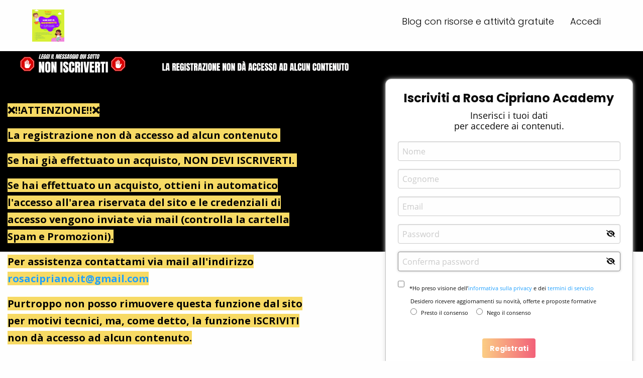

--- FILE ---
content_type: text/html; charset=utf-8
request_url: https://academy.rosacipriano.it/signup
body_size: 162545
content:

    <!DOCTYPE html>
    <html lang="it">
      <head>
        <title data-react-helmet="true">Registrati | Rosa Cipriano Academy</title>
        <meta charset="UTF-8">
        <meta name="viewport" content="width=device-width, initial-scale=1" />
        <meta data-react-helmet="true" name="description" content="Registrati su Rosa Cipriano Academy"/><meta data-react-helmet="true" property="og:type" content="website"/><meta data-react-helmet="true" property="og:title" content="Registrati | Rosa Cipriano Academy"/><meta data-react-helmet="true" property="og:description" content="Registrati su Rosa Cipriano Academy"/><meta data-react-helmet="true" property="og:site_name" content="Rosa Cipriano Academy"/><meta data-react-helmet="true" property="og:url" content/><meta data-react-helmet="true" name="twitter:card" content="summary_large_image"/><meta data-react-helmet="true" name="twitter:url" content/>
        <link rel="stylesheet" href="https://cdnjs.cloudflare.com/ajax/libs/font-awesome/6.5.2/css/all.min.css" />
        <link href="https://fonts.googleapis.com/css?family=Arvo:400,700|Josefin+Sans:400,700|Lato:400,700|Libre+Baskerville|Merriweather:400,700|Montserrat:400,700|Open+Sans:400,700|Oswald:400,700|Poppins:300,700|Raleway:400,700|Roboto:400,700|Ubuntu:400,700|Alfa+Slab+One:400,700|Mulish:400,700|Quicksand:400,700|Dosis:400,700|Staatliches:400|Comfortaa:400,700|Pacifico:400|Shadows+Into+Light:400|Secular+One:400|Permanent+Marker:400|Abril+Fatface:400|Caveat:400,700|Archivo+Narrow:400,700|Amatic+SC:400,700|Righteous:400|Fredoka+One:400|Courgette:400|Old+Standard+TT:400,700|Prata:400|Lobster+Two:400,700|Sacramento:400|Concert+One:400|Josefin+Slab:400,700|Bangers:400|Handlee:400|Itim:400|Poiret+One:400|Khand:400,700|Lexend+Deca:400,700|Creepster:400|Source+Sans+Pro:400,700|Antonio:400,700|Titillium+Web:400,700|Bitter:400,700|The+Nautigal:400,700|Caudex:400,700|Tangerine:400,700|Roboto+Flex:400,700|Bebas+Neue:400|Jost:400,700|Caprasimo:400|Markazi+Text:400,700|Playfair+Display:400,700|Kalam:400,700&display=swap" rel="stylesheet">
        <link rel="stylesheet" href="https://cdnjs.cloudflare.com/ajax/libs/paymentfont/1.2.5/css/paymentfont.min.css" />
        <link rel="stylesheet" href="https://cdnjs.cloudflare.com/ajax/libs/froala-editor/3.2.3/css/froala_style.min.css" integrity="sha512-kT57V2YNsk8zk3d/q7/ZrI5TcozjP6pNVy/VVQsmn8ULmqlCJEva17H+Au0i2AQtShR9UH3Xn5XyxgsbXZ5o8A==" crossorigin="anonymous" />
        <link rel="stylesheet" type="text/css" href="/style.css">

        <link async rel="shortcut icon" type="image/png" sizes="16x16" href="https://d1n7pvm7k6elmp.cloudfront.net/uploads/academy/favicon/2046/sixteen_ROSACIPRIANOACADEMY.png"/>
        <link async rel="shortcut icon" type="image/png" sizes="32x32" href="https://d1n7pvm7k6elmp.cloudfront.net/uploads/academy/favicon/2046/thirtytwo_ROSACIPRIANOACADEMY.png"/>
        <link async rel="shortcut icon" type="image/png" sizes="96x96" href="https://d1n7pvm7k6elmp.cloudfront.net/uploads/academy/favicon/2046/sixtyfour_ROSACIPRIANOACADEMY.png"/>
        <link async rel="shortcut icon" type="image/png" sizes="192x192" href="https://d1n7pvm7k6elmp.cloudfront.net/uploads/academy/favicon/2046/onehundredninetytwo_ROSACIPRIANOACADEMY.png"/>

        

        <script type="text/javascript" src="https://cdnjs.cloudflare.com/ajax/libs/jquery/3.3.1/jquery.min.js"></script>
        <script type="text/javascript" src="https://cdnjs.cloudflare.com/ajax/libs/bluebird/3.3.5/bluebird.min.js"></script>
        <script type="text/javascript" src="https://cdnjs.cloudflare.com/ajax/libs/foundation/6.8.1/js/foundation.min.js"></script>
        <script type="text/javascript" src="https://cdnjs.cloudflare.com/ajax/libs/slick-carousel/1.8.1/slick.min.js"></script>
        <script type="text/plain" data-category="analytics" src="https://cdnjs.cloudflare.com/ajax/libs/autotrack/2.4.1/autotrack.js"></script>
        <script type="text/javascript" src="https://cdn.jsdelivr.net/gh/orestbida/cookieconsent@3.1.0/dist/cookieconsent.umd.js"></script>
       
        <script id="window-state-to-remove">
          window.__ENCRYPTED_STATE__ = "U2FsdGVkX1+Nuil69Vpsve01BdSOgfaKBdo3x2QNKiBRenhsZs50ZXo9eRiJdbVC17FkcWdo+uFEzCpjlsHC5zVf6zg6CKsOVjac5eM89EupRlGhalLqebw5Hjx1pkaR3yMY6wDAsVAR6t/TWxJPVvpDiySBTs6ySOzGAcHpO1+B4xF/YBL7DS2MewdCnabeqf9yOyuoD9Td2ECvFFfiHRs8aIAxUvEEdvc5R48OUGZvRgekO80q/s3FOTQWVtZP8NSMXWk66R3ns1TFFxGvVrHuifnY3nKiwz8rUFOdsKkSucAMVWLVqGOisU4N97njAikkhizimPtBlBY4n8BiS3AR/GxVAFO3yKDNqyksSrBAwF1+SSDE5mDeSqH9PjPFsuJYmBCczuvzgC48CgllL6hGV8OaLy9dqXG0Q50SsYXjM6o01iPOuzMsirIZKVnRsDy6QD49JN1M6ogR8xD4LPtUrf1Hoor8/dPWdkYmYTXzI/JRLcq8BehX6hkyLKztC3mFr/GZjitPASAGuAjidoWtvogcBdCO7bQzIMUV37+zu9z4t3A32DOWZp1619CHukj5rjhQnl4ZsistwFuqidXUuCE+4XPg58Qgb7q/6jJ+bKsn60mwEFQ2SA1seqyNbUkd46cjTAez0Q4ITSKlghWcDQT1hQtjYJ1ppIdy9zsUhNS2G9RsXTrjLDbxdxY4tZRHykffuMeDY9RVmYlnpa/wg4Tk+VR7T+yjeivkZst0vctmOXwxSKcHzJ9STk4Y1wzmZOebu00cj7JcIjCV5uDaVpipFmFBbCRliCPKpzfoNH9J6wND8z/ctlMME6mSi6VCNpiNmNMJa88u7lcfKBMNc03DeB23QNdqjtpXhu8ku85++XUXmh/fGnUq9OCunmBLJQGge9QJJIWCTkYFlcmeSpcw5vbKiOlKnc9/xHwsQpa7kvdYUsPJC6ExJQI6bvJX+RYq7yh11aZXzDG2U2glotQWspbZobfedZzqE5wqinh/UTJBhcejniINSLz1sg8k1/KIYl4rb2HfDtntdr8lgs8pzgg5H2Pp5sA3o2y7qmFyLZNgjiheoAATk10yDVZRssG9N8ss/pPtDzC6Ny8tMWn7VOBV+tj+1Sqbcxw1gM0McHfcWHRlG1zuK0VKlzFLaneU9m3NK4zjqq0ncJeRAgi963ymcNxhpUAPWI34BClfHqD8c62+X2k5DOrWJu+g/8SaiCElsfIQuovt3KLRNdFx19oaaKtRG2UGBjrsOvGUxhdBSfolvIQ3IkBjqAHJOPjNJaVnvy+3dWQJqJK703HyYCEdo92EfYy7asrQ8lUg+Az3YBLd3w2S/GcGHIiiv5HsCG43aHheAHq0IF1ptDPTp6OiFxEQOIcxoWlWTGfdqLGJlWwzYkIabZQp+eWghEUfZ/IT9kdVGB5uocfD4VYtzLeqfwJzbxVFfiMv3w6uUwElgGJtj5kaP6DVLvHLD5ni5081/TlRTcwp2nvt61mW14sbLj3qRU2tzfU+H2GjPEONDj+oterWkGwghE1Eqrd4m8rezDgzT+HztK9gAMrns6mBWObrKsW78W/DEyu7rWxrJ3YrxEpHdInuyTEfQKXWJ4F44FxwVF/iJK/JXVWDM6fbaJLaPUQlxOsuk++yQznNeZD4/C86NhpPWRXZARJMPEjHKLyCdy4Wy1MMsW1n+ilwzdHz8B60RJtftYg9ACuJTDRG+1lZLZnHHWstoHJqkQoSWlg+aM2RqSq68hkBijswMazRlPtv32kbvzwg4LFODAUwSMuEenRdJB42Iax2TkBdvcVEmWYdTnOJNqzc/hTmK1CGUTX6fAaEXUaNEAwiwzNLM+/1pz29kUCuzjrXQDEEfJniS9hSU6sn8bQT5ee09rEqLNWGXKjoVMhOaJBzcm1SM+y8W//MekWbAcUeyjMmosxltC++kGeq2OW/NV21PFrmcKmxewEbq6MDNRd+DyjMAi7DPNXRCHz7oBBLdw6qE1hCqZa5APLijaUxeRdXPFQI6uo63IRuCNJCD/[base64]/[base64]/jARZMBN7r8uU1svVgraUTvIxZP4LsIRIyPaPLZRza9rwE6XZJTkW9GR8labf1L75WvCkUxr/HQLrcM5PMX2pYD9UJIQ3UsX8UEoFPpepmGcVN1Ftss+r2xAR9CIMWEtBsfpPwG3JXd/4OAp/IAZ0gzsjXi1gzNvJylSTKZ0XN5CS6ROWgcLsJOTyrCC92cT8WlXLN2c2dSiEWxPhL3OqsQbLO9mWjPMapsVcLyP+9F3QhJ5wfxLqqZV0iF2LRI4eTc08xOyA8Vds3MKulFnVkDR+V/QzG9ijEabyKFaailTY3BSPMkxTyr9FliYfBITkHHq7SG3FiIr3CD/cpKj8mB/pGElsRYhqSCOFDhbaSeQ1MTfNAgFB1l/hBbZurTRtlLuF3g/jqApd4HeWi2Nf4C4WH6eUAjRCfQ1FzaLjp+pCsmf/wqiKBe3cZxq39qCHeEmUYwCShKxOjW7wJAZt8x4I3f9X3hZD6J4hg117pbNDoMQMBDloUrUJvdJwx3Fwaz1QpuPZoztfg/FqIumuRiVQV6h6lKgKGOIb+9N21TlNkrVmDGU3MeWr4yfEvTaTKVju8nV66OikZJjGlZpcpHCbTOlcTMZuPjH19452+yzH55WqgFxVgxLGtAyVvz+oVAh2a5JhZmo4fcMTp68/oLOl1II58LJgqk3GDXCwZCFawy0urODKgnzQOsJSaxa2lQmJGX585VPG7tjyeyK2wQDJX8Qx3S2VFbqUoTLQvG2XcOyR6JHCi3kVbguJnmmYPRDf6R8QomWIqgbirNqPPuwMQ19y3YeNn/btdoSS62eVk5ybDrpXO8RaK5PiyH51Dqavzl+ZhO63cJz+pGjz1LPr/0H7cHpPTdn4sJpJbvJUGkN1mlFq7J8S8PQ++5hvzlRFC2lGITNgsT0+tzuFKGh2a4BWzkjdIr0VLgikmLbGfCU1bofRYd3cW8JTfo3DElCtw4yi5w5P0VvncLA4BlIQWOQUztHZK3sHP43aCTR/gEGY1NR2b4EIM/Uz9tv+KIxZ7QbmHx2fXUo0SOb2sIqEZmJ47GZwZnPQJDF0sU369XBezpK1mE4Zcth8fj/PNm8qnoeT2muryJ7mvrjMDqdYAbWgBBz2oNHkvBv8Hm6sFSTjHlzoBQhUqu23vsC/uc7AXTP1kUoAZlWaBh0HzFM0n7VIhL2cd1+mqIHE5K1O4R16UHZboTJScWfyrI7cRvVodVkI94/QFCro22YtubyKFVnjP6TZ/RC8XKpItX8OXPmC8K16jGVMCm25D6Cce83PKYE4qS8F3afeY+a5EoqZP4SDYEPAJj4Hn3FFPemklH/grXR2DFKJTYm50fBPxGyXaMCHiDW6Jux5GGschmZuW6tsciVeUGduunU2XgHlNXe6q549tWJyKDAMNTfqzRUQZ9wSaOZ8HfiQaUUvw/77wmcnl4FaYCSaUrLCCDoUPgOsoKsS6cuEkkmjinw6ar+IYQz3Sp0Pt9SOqk+p9igkqMGXRLa00mTMS2BYrOtLD+6l1T/WyL6p+VWhsREQBvERoIDaJTehCLUe+r3U7OOImEpZ7+OuS0UC0Ji/KKa4ZsS2qEUaXPrC+7PqfjkbFGRw7sGVBul7y+ujXaAUAqrcvMaqPMlv+7n5qS6pOsYinIuNVoWfhtYO36IbJfZ0f6nZT6o1W7b4CPwuUYCp1RzuOdztBKc/iR2l2B8BHG0QGqkiHG33sT+ushpzoVWRKGLwOBAQV6ErjHeMSjM2YmLW0p7Z+32j0eQAROMHr5zdoxQtGD34a3vafXQY/k4UNEuzd7bP+sW12zwJiGuIxWYhYjOvCbYTTYWZh7Hnb9mJJPoAA0T7nidXTGEnJ4ZnDjDncbW5J9bYuiNwLivY2bkhBTukq07coNSsKfagOwKW0OUgrOFkiGsDHqmcYL8Zphwj8p6zEJOvVSTwrgm0SoKKH297HbKwvaCt1Jq9Y3aGmRJpZcpywIGkQOL4KE7XOr/tn3q6MfHxvuN5/3vcLdQjNeviT3T9aQQlYHOhzaLw2wTCjS4p8ggqpfGSweG0YHR24392PBQInBf20gMgD8DNgfTiOQyd10C3FdGH6zRFPLda1ujK4yxCz/lQiDYqHLdZ8pswWwtrQ0BPMx3ScVBLfElb92XNFQ0YAuFqVQMDTw9DPg4/dHfbd4sSex+uKmpEaF3l73B/34z00zOMllDeQM0hTgFynK3i5khJFEIC2+HeKbONdKcJ9SVcBZ8WzwzXD3t2smody1mbwSpgb+8siadjNli3Mwyx/g9//8q+5o1eU0+1YwUipxM1CNbVQrJtbB9DLG44RBLpkA4OdjvDNfdyi17GvvRI+7CzqwwT2nCUsQyfglCPEiJUZVIostI7ylndHkW5nSVfK8IopiobXVpKD0zDWMYcn8734WTaZFM+9gv3w2crVv88LNRNqmeMQzFxlzaaRM2Q/v83Umcgl8/xOPa05eIeyvGfIzJwDcitqRPsZsLHeuQOfniw/23N9MNsuU3mNwJ3uJx1CykYu5GinsMvSDkXgG9rTaZBRkoBULPEZusmYVsR95/Q7BGv0wVEbIJZuESrpRCGqHw3HZqcm2WTiGldvtKQ/573hqUar4MUHOvljxiTrY9ZmlnQpiNQnNCMVywdUAZXZuZtrKKPhx+o4qHFUiX6X0B5LipO3EQ3QZUhSYCw25UXGDNK/7lhTUvZJl2pPShM9/98mQYlxhs3H4PTYuhXayDucH1SEGJLLOas9MgDn2lCl//4VUXm9yzIu9id65MIlD/N1fFNVZEGiFtSOgY7jMczFRAX8LCsvaP4VbB19IcnCLtkxdJpFoHOv595PhrT07KNYTy0rczRYtZ2HKsUdcNszauYgD/EdpWbWUBe+raqUhk7HhAjGKAdwZ+Uqv/A6opF3pLJOSqoI34r7xWtkgOL9pfGp/NFeEV3xWFmw9YEYJ5TlND6O6VF2W+ClTYfAWe4+28CkNFjfsHaudEv00MIdq+DBgyOrjQEZIWwTk0XQH4bH1VHk8AYOaZxVFbY873WSCIIUDLdeHiGSE0CzSPyQe8Qb47ymZOdEnlCHeUavNBeUMitTPjGvY4ukKsIEtI/6KN5Ez9JxhcTRI42WpX53rfKCeEpL2gxMkc0gsmXl0KP0UcHwwZ1Xo4pagXrFE9smwaRcWDqBStkMKiZOyXDKQy9+egjb3F0Y5Rv6Om/[base64]/zaw6xh42NclfSJJYGRnQQNQPuwcQtasT7GgVPuO1rasjGsOPIZ5iq1d9UrO1D/sT6NFlIM8Y8sPjlcHDOV41DxTXGcAcFaQhrg0uKJ4AeMi/Jr5UtWjbdFH56llyDltLSMsBtbtBJ1UgJX2NMkfP+ze1Xc1JTJq0Qjdcv942cDQWjbTamRXTAFlsYzF1o7fUTF3erTmd6Ov7Qr0guaDSasaF8WccbWjRr1X2ln1JezLOmY8q/LcakyRrVo+5We1hojCjA7HF7Q9yffytnLtZBjvnWhAGBUm0rC0BqVMn8Eq9KFird6PDzrbXFJKer6V6s6ZJUFg9C8pa2BSFayB764yzEXKMEpJer5cWL1/JxmdFPPcrcnVE4gfZYZvnhBoHlB6b/SoU7bqeXniYYr0J/B71Khz3oFvWx/jsww2dkDgmDC9CMEPTYnICwly2p7zQJNcob57uB21UrY5jMu6RlC0kHvIFWqjgymfy07zJb4HpLayQIF6ohsyGQFhq/XeV4Eooz4lLtid2Zqbl60yTw1W78xSKUbemPLlV2hvsnb+ebMIN/qBnUf+9M9nbdXKSZ5tmFhPW+9td5w+uIERxlwnM2EyLjeHKRK1GImuk6F907z9DSTVrD58PptKhv/wNWbccWUaWS+bQ5au6stw+V3hvKQ2t+D47A0Mxr/NyJzDeoM2b7ufsDXBlVFQjdjXdfqe5FCo2PYMF8iJuyEt/jGhEZqrKHseVzgb1kT1dCr/ZkP79Xd/C5f4X0DbDQMj/gG2QZHIiqfzQ8G3BARphz4nmIMR+0DCjt9MbqBrSxZkSiE0ST5u+Bd0Vt0oPkL+ZGiM6Odo0FINfUWasBfXgc2PSwvzjE0XrIic1W1EkRKSL1G5c6sB3lqzOfzOCBsq2tHApzkzlhHH6X2G76a0/f3CFwCfVBvVO9Kl0xhjc+02Lws1Nhb/oCjNVoTZmUJ+MwPv0IXVMQHziM4nP/dlUV4LjPtXlUsMvKmh50dTA6mQLq4Pmo/wE6JBhq/ZfzLDJ2MXD6oUCS3HVj3R5jmRvr2U+FR+lWBxBiEkIisXI9o9lpsd/h9wlIwSvux2CgDJtsX11vMQnTn2U4JAl/Qt0D6XPgaaYhy3+QYWpG7xnmB+IqrDfozpIcHTS6lElFqNCuGJlEYwKnxbaRHnYYW6ibnD60V0IR689Igjbanmb+5tna6lByG9x/7AtR1R85BT0WahRvNdPHv/2glDBr+FlIrGmqbhDTCaxF67Zbg9r28xSszskvtQ5zn4v20t75w6xSuOiJ0QNUq1enT8TOzR9feaVhWscKJI+duPK+JTiXghST1GFkGVuhwa38ordrnFAZEb0FYzpL/HO1MBV6loKa2dDBvMuh88BGov6M4KDiXLUeqDF9jGhSrG4InSdSpF8HFmGHupPde7ySdcfgRgyEMDmpjkx+5HIwxM5AYZ6+esCsPpMrsAFa9nszfiS3Oj0Ib39opQUhsw8P1dvsT7f3vGT+U+hMuw+l2uDMulr/S+yItLwz3G/Y71R58pjEULjuBQq+DHV0JxjBaq4NqFoeZRm1hlMppo0FAOeyFDcwHb+LuwD1NvMwImKVc23ybwdV5pG7NjWIp7ibcBHWCxjEsU3zwR9QPQQ+X7aS9yovUYmIuGhyw0NfuO+YxNnA/5+G3jvqOsGqrljgFbBPLaYZeAAzs2Qxb3Uaeein/FmS72e18HnTBqkEbfhZpasb8z01p+GAO9aRyTM85MWdlWxssqLb5LsRholx+wBzcsJ4xZgFpU5LsJxw/M2reyFCHDz5vNjEdn7Hv1zCEDTTSyljvKWzKEjKV3TiMU03BdJHbBLUnBHS5SVRBQbdKB3Hwbd4SZUjP/G79Fmy6JjewR6tiBpTxtTWYYYs8ARNrLrRbqZ1paTPA0B7Vvb9FzN6nkNvcRfJPEVdNNzyQLmKO6T+tIiscC8WHz3x+IoB7ANEw0jx3DgGUPFZInU9xyhmj3akpRUpYfwW06qm0miE9rO5PxPqW0XSSdL1EcuSny1CKLqSRW+SV+4IoB5JzsOiSX71emq/qfJ/Ad02N/kWF6mDX1Ao8YDwd0lTgcIm1beoCG7vvAkY09ieCouPGG8Z9pSG8WMS3O6Z/14qBXER52quTDWi6MP9Im8s8bofnrFgZctI9qHfAbTHNgN83A1rWfC5eoQibaxc4fRbDjs2Oi2fHOSVmiBVP19BgrH0Q5I/L/kiUSd52UnqM+Mdla7C0XtqxxYpi1NMxEUdefpjBvqOFR+zmiJEwu4pZU0InPDp6mnbrz5/hD3uqW8U7Y83TmjowO66DiIRRqW3S828+m04R4faAJf3zRHzyZLswh5ig4yPH+7olVs8JX3APtKW34IE0xqQdoIop1FYFJeCA1TKXmofsmUjCh3RHGlsRc/60HuYCNGg+2WIYkOy5usdatKdimY0XMdprxTG75QOUH10XE5xAnPOfQg+i8dpfLmEqyRRFRtACw3bh7I9pmUcuKBEGjcK5gwLc2DUH1fx06DYORd6FGMbWNwl1tQ1fY5aZsbZUw88YJrAXLLqN1C/B2o6thT7vOMbjeIvOJDABt1YJnBmkakFHl3QAj1Tr/rmBiPq4et+F0B99oC8VPzD5GROyKGkH4N07007acg+SER5g/deDHcA2NkAVGz2unXdb37QaOTSQLtQ1T6MiygrQuw3SWPlHRz88ZKW99KtXcPvXRDPIwjDn9+Zc6x+gEFznQlVNjF4/v8WR9PG1cotq0GOf3EUCks7eJQH0MUBzcP9G2lgp6+Fu23H/Wz3sKIyUjvPBP2dPTN0ddugVL9OHnS9r27/M2Otc8yTYmpa0CZdpYPN6oWxeJY1i+rYvL8gUEp9dbZWENfJDDUUAY3eaCZxCQOy18QKzqpLOxCjN/a/gvZqPY0xSRfH+Nu/xwYD+3FXkZK0Lam+7sFhj8frj4GWmf89H4vEw8zFeDnjf/GCH6mLU/McdwFNvsn4XtQfWtSsUI9vAl/+vqu1k4fQ7E05T4Pd/47a0dyZYmp6k6xM/7iUNpmdZH+WrVSeFS9TBfN54acAGyBoerc6QrAaffHX8FWXY581DVOdSSwxmb2TvptOCJX2Oheri/gB5RgrrOCGTyZlvPQiUlQMar4+nQxUxxxbDpgKhZUR0Vz78kqSxWGXmIQxJgvbwVJFLPjTj7Jo5TLTVYCV+1CEesRt+RPvfLecnsCKOvMR9Ca0Yt9VBGNIjNTqY0A9H/ZIXVohrXjO9ZzD0L4jSvw+ly/kqOIo3VmfHzoZTZbp9/WTsl/Yfxh8k0nNhyTCotNf5fVWexIiwn2Tdil/xEBCp8GU5E+/x2dUoabLWdpheKjANQ4ko1+YbhXum5jhPV362SbAvojNT5W/qsfmBiSVVppanR28qClF9gPm9bzAyC1NaRRgHmrvLpMqEroM0SaNQm55X9UddOaelGmJNWOxBjGj9gGkIZbLYvgqwU2/MNJKyzr3DSynEGrSOK6zypBIuCKpJfU4yMDgSEiJb9xNj4Iz/ZVJ+40bBHn0JbwALGdo676foitujOTKVTnQXyHLQLwr7BKuYAhswQrKbKQhLkMgOQ6X2C8NMFH497UkIcrbVaOK6zIsnxfav0/2DYkXvfhPn+urUtBX+oDRV1wvNdimFLfrQYXap84yi8gfzF5aOPjouWd3nfkzODRoPHdU3kdkBWNUyILsIDtaXubXyhPkjPTD5HH78x4P/rBqVMbD+AZnqhNFgjx8iSNw7H7FCJP0BNOQvfZNcx/7LJ1dlHxvFH3RnOBlTLj6ohmJMcV9Fb18p4qJVhokqgASBkkE+zam/wv6S/Mk45EIljR2E68BjDqjEDlYOL2xmAS5b506N6FSfzB+vJq3EZtSyruy/KGNN8dwGdYvPcjteOvhbHBApLZWOKUvN8if6ayJMUCA8Z/7HqL3ZUj1hL8fwCk5jEM4CpZD8+fy9vVwRq0MOA7tT5TjYdZeX8RU4tkyhaM2u6aI3eJJoat+Pe35qccbAoLNNsX+DTYoRyrhd/v+X4lsUIANg1+cfKViKE1y2UpmQmf8mifT99bVucoCpku38ZEEBCRlLchTwpX1HDyZGGqRmFZwnFC3biYffF27GeWGCCMyK2tjjdrlVpGQQ2z5m0Wpq8JGNqU/EiVo0VPXoTSODN5P6ySMutQJf7E8O9D0T7AagqvQ5Y/MA4hZvlWyHV2Mp9dW4Ej5AlpYer+g/cOe5yicM1kmmVpidsNIabmBMatbnf+Y/1ByzsuUmiPnTDXLEjmqv2Zx84HYnU0rejuvoocbP/9VV7bLK7NlDtchKj3m/i0xX2eJw8NOQb4+iSSOmwMKsZHbp/QKIx2PuMg+iylVeWqVfxMULByDLah3tG8vtdKRYJcD47RDSFizEQ0Rhtdf4reJAFRbuP3oOWFb+DlXA9VOI5qnBEYJv1PwnP4O6huH5YvoGf8KmI1WU9T+cSW1ZaUAE62FuomMK+hP7BMf3qaGyBKemdzjap516PUab9zJk/+IYN8/0uwNnEJ0os9wkMKvhwAKsvl1FvKus4Ju9iurOBYD9GvNww7LgdqyA/5MoiicHSmM5WO/3YDyh+MEkGaCkIS4NOXY4uUALvDQbMO7SSXdjxa7S7liGlMDoGM0Nic6qVMh9i7QOS80Gthaz40yNUJLf3W3xvPnbmaPKEpU72dFf67wxRePusWKVKoHqlf1OWe3cI+AzFVXhVuvXeJilrfWNbChOCnsNIQ+YprydAs/lpECQ8zdwd0GQL7Iml3idNIRlknYAuXen9Mvlvku69j3QyfNV/sJIAMz2YwaaFqXB8KtPrUbVmBKx1miCw0jpAnSJBGZ9tXJlZp9TyvoD7S0ZPbIrMuVA5wr+QUVV8PTS3sMmxvn9ms93J9Hx0r8sB+e4jGMAZImHHuICQN9DS4YvkGK55o8STcD0txlXfYGu6uoVwELN4kqM9OyWcBK6t812xZ1g6yNoMLVe7GwI+dJsT8gIyXC1/q68o7tpoHtCyrhzCWQpR0xmdhvkA9WlkgZYwdDwQk9s2NvJMnBAgx2itIU65NJcAdslJ7yxdrNfKrLQHCC6yRlDaTZcmrb5TfDlXEmhSmipqDz//0WaOp8ugGVOps4E4YOr9D+fzVMBrMQtmIrgxiuK4fvdlVLRxpeVfRigJb6EuS9usPonuDtFR/lhyhExXnn5Urq/LE2F96JfpAZZK9ne5JV+bYkCG0nbE1USHKi4T5ZoMcygdKQHjOuKtCMHkUJS1EFRQ7CgLDzAcexV18knw5YYYTRi6oJiIPhPJS3WTWPnusPkGdVtuqt77cWIAQe4QBUNbDscH1m2tffoYMKtrWZ9MhpiZqhXcAOSwYBeyQFUSeuECK85RcfXztKmW4AT/qTVlGP4x3AmP5n6WYg3bR/n2CGvf5FXGY+Diyx//xvyQuTZvkJAfcaV2ocVpZCJqAYg941UOsgPh9fC/MOiwubNE2hgcgOGHCXahZk98yY4N7bsar+pomAzqugmJ7sErYez9csOefnfxkzgW9ucAMoiZC84Uoxc4nK8hOJPj8ntazvZ9c4NAN/HmlaDC6+m15B1qPluQpPZRNRCBUoPhLFbUWTKK1CU6D4qm+0q39eQN/AlZyiB7AxbeLDiD3kl0qQKXEefRhF99bSUzOHQ2ZRdulbSte+pth97l+TtNPuUChnBPJ67LaresUzbB5j1z96g/IUWUihhlXskBaRclLVNzg0HdBkNyUYYV9V99pHhvxB8Xc/y5yKw+GXB/B84NmI6N4vaySNBYMW4yms3LRfGi6AEoWfRnCb4JO7HNYSD5z8sPiFBa8YvcRsMFRuIOYErv64IrGYftR/zkaNbKOyeyCPHhTJELYtxx4zj8r5sZpw5QDa2RGNVwGde6HRB86ThcrDEqt2zmp7cNCTnS0fSfLal0MUVS4WRCdWT9QlZ40jMbdA7OFBtHnYP9rBzSX7mh2INjuIMqWjtKt+5L8bpy6PO3OjmS4YQ96NVcwhWT+7FfnJZDxL+nKayl/A9+kUyyJRcgXlN2fDCn3dPym7alrC05wYfUnKhe+ZCzAxhagkSR4gcy+VkAovOE+KaBZcHMdqriwfJjwnSuVbFtSxvl3L7XTIopCYhLhn2G/E3Ms2KQ8F36pLq2VkywSwq/dt1YxTac+4ozXWnKaMABQx6N27MUo/gXr1r53MBKyuq33IdU7oixyo3XvW8RqklsiznMmGOcAX9XPCx84oFaRMCo5QgidZPgNjACAsZFDvqbW9/XyVrSqFL/9aY9P3gBptCsYEYKctqhrFsXF8mNK8SA4/sm2B+ihFva4bTUaEE+py5po8kcB50Ni7SmgxMqrAmDESCgzs8d3TmeWTzQyZULN0HAso44QGhX8C5Sgt+PPJj3FwXPPNIunQLIneNMZ/+H2Cj62Ua2/W8NuLEVkpMM3+8Kg1xMDvGV+zBri1ZcDIvdnklQCDgLAM6ZPCsMZ5HK5+ajEKL4/dB2XE6MszhkzRg+7C/HXIGnPYKQSQaCvgAMyV2dqVQttHj7O0ooH9XFZuzOlw+Calbt00Kli4a4k/AGiAPNrLStwoIWjCVG6Q7lM2vMy7NqyLXIT1bXCYV1r9QyN6AKz2bro9Zimrqdaybp1O7Gn2nUvD0NfdXzKlL86YWmRDC7PukG9WIc50ZkdMs659kA7BcMzjRO4t5FO3EYUGTua2Kr9PFrQSZEbSKClo/LuOa6BhvRJAUOGCqd4Ra5t9QB1FN4HlsND+t2HFcaukuCd6wyM8ugsKHyCBNvyxCXlwd1o9EJOU9H4+UKjx43b71hWb1wpdAzR/kUoLiQ4rfUmr/Bt4vXbOXA1gFWG8H7sgNwHtfNBTG/bmkRTW25XPuVfS74F77Rl7junozo/C9GXbD4zv4/lnHdgjHmZnNsTniqno1n9fAi2pczQBy+mzVhq7OCl3PXI2i2eCtjPSYwrk9kS0GclHzB2AIFhHV8gBEHv7Htc+oYTNJJPWNJeA10yCmVB+am7edDhKKarktGmszgKmis8nHrIpk1b23eyQQvGMTCSco6/veH5RfYBias80Oa5YIltOynOzEOL8fqY45ZOf2sTUjah6Rf6PBWSGAoV9KLXHcVwN1U7GpLAfGDFuKFukBtyAHb7LUw5y7RF2EVigNBEeEzWJJSvHey34SF0ZMpZnRzWI8kebvHNec5dljDjXVv6tej/fR1Damp7kJd236rTA/X2olPw0gTw0NO0xzZKQfYQSAeFvzR84QbUaacQyFkYK7hpKa3oDeIYd/498VKLhJd2D6WNo/DVIXHKjSWH7Q3SoS9vxO/nvFQCSpso/b8epJtY2OEX/BlkvQ+O7ZiVzx+C7MvOwflqKqUQJiCDXE+JvRp2UxhcDKdajRut7KC434FEfp1XXTo0I4CnxyplWseqxJdWnF2M4VzfVZYVzIHA7lPQAI4/ItbKlxcDn01a4sclUJoe6kgyjpWy9wk7b8eZXM/jv0MAMPhAlDgMySxEA/vLjdQyUwxZvLR/a7pTnGbX2ukfCeXhpj/7JM7hFUw7KqsiRFbzCVyZVxxQfs8hOLhsvcxDO/XAepnMfozRLJhnfPGG3oG8WZNZJRQ9hBmv2cQ9knkpZQGkZSQ9rZ7o2mqG+Gr+K7Lg5UusK2SsSo8FGiS6cVfwOXnO0jLz7K4IEn69Va4QJHrZeuL1ZJiT+T80HsYYaMDgwVc8pcZZInGL0K/VLXmaYne1gZUygoQlrMvvDw66l2+BHpj99Jqex7qJhxB8Afy3MIhFY3l2xtN3K+5imyOSkpI2Lv9Xd9dRgx7Vjsok1D/26g5Y05uG2HA0GecY+r4McLEVwCg0D+Xus3zUxgADG42o3m/ByLDHnGfO3MfLTtTsqaf93RL7bLeYpaiwsQxHGF/it3FAwVf20qH6XGqSSSqZvtKVTITl9iHbz0secz3s8KcYC4VZKDpxZG1qnIhoUKliso7l/m1OQOma/0T2Lhx75aQEbN32ScMUckiu/rEZOGzGSJ82MoOYQjlzcUgL6IqQetfqc84UEQPi+mfP9EjvJYi6GiMA89iH+jIazByCwan9lRjqjeXz70S4Ed/4XXJSgUsiZcnBktQmKI6qTngWi2XKC0+dxeQAcR/zIoMDX4tSHapJpyrM9fW/X5qg5+PZYVA8gkOQBfWkoe182XfzrvfdQusypUFtn2HPDELB1CA0UCx7VyhUd6C2JWDirC/3qOtGDF/CcZgWp1NerNjpAgsjVAep59ZUaFhKs74Y4fwQc3uKMut+iTrjDxu0gV//2qDGvawhFeP1OqMmlmKWGci2mvMiCwpWkWmj37ThdRT4ysx6j9CE/omkH2KhRhMNatQtLGMnu0RjleU5xybXZZ9H6BP9Zcn/qow6/u98gyNaPGuPvu5ztqSNqj8MsLXXxoxAxk+XNmn5Rk8espW07dphiYRfcatZdFkp0uxhSsbctfJpnhjkzY8DLNlDddyPnuZicJbh1AWCSpjYap7Bd7Xb/qp6PremyOwLNd/49UM5Yx6Zw1EqMOuLA/Np6A6ExuAc/Korq3JV7Xdicec1W20OAKoYu91V5Ry/d+PsEwQIVA0hGq2cbOltZr8frdxAQSp8h/gS30nw+QZ21VMlz+/PvMgId4kygIaUvQdCSzEQcveypK4zIRlT6juOtTYqNLgwnMep1JZ3gJ6z1HBz5hY5ksFBsxyZl+MIaeDEQwaTRb1EbOALXpnGIXj+1TDY6kOkOmcP2B0xXGk54MXJNLlxCSgPhrzCwqmCMOIjNvu2ulV4zV5LIqDoKS1Ra0g8IassPOf/JVccpGM1b2sWo5tzQFJ5t/O1QQdMS+xKcKNpaeV/0ioFcSzjtnjlvfxQuqqyRCnf1UBbE4lvh+8K93v3MRzNe26+4pgqb6ni2LMP0e1BTwIUEnisLWran3AQtZS/jL66REApdBPPlbOVMKnxFMF/Krhj2934sEpFAZEHxV0HokNDuM8BI2+nIKphUuhmsq10EHs8wgYDxlvopp+nEZ8dQzRQDrYGAaFlgv86RM0ZvHqLIHAFwN1OH79ZsBBo8ROyjcqVqHThmhz0m/y0Ry1dff8fLyUzhvJKLsJS4Vk5+yFOm+BScrzA7gYM+o3V/NXm+yWnUD7wrzxFLNEDwmo2wAqiQIt7FhbO5Qe91r8bpiMR8HJAHiLSBxBki/QBrESLcQ0MpHTHxjTpiW7P4BUGuPlYRAhKtFxAFtFPXL4bhcl1Yg53fCgSwPSl5H//6WACRMnB9uCwLjoMwDd+FmA/UaDoa4Dzv7fV4hksg/kbC11hMdIHcTH4E9yIZW/5pfxrB8wk2O/Ih6w+pwmcWI4CQUrLrc+6M9DsZsTORsmuE1P6Azole646vaq6Kp1q6OJhewp7JQjOjfMUNf7+IdN5HaRgRztxWVyl25fNhboOZnr3QvonG2Ga9k459NShTPIooHrhSVUAaOGs8ebN/ws/XlAEzyRB6SBQiDK+jru/jmK4NqV5Kqi+bvXWS4E1QVRuu83/W7q8qp3znUkaCD/jXvy+cxBzTStiB+7q3D0QWTGuYvADaYAaLIlIqRYgwMF9WiMaO/U2B0rHElZFfdW8Ln0C5KmmxqaAUisl76AF46G8PnDEheW5VychMsjOBbmvhmjyyRICvw3r4g6ZCB9V788NFKIlfaZIr3vkcm4tCJvDALDZoPmkM2BS3/2HgN81IBZTHXxOBwAcA0vyZCZQePL0Fngk6bYb7x6LcLihsCH/1+rZK8qCHZkeOGxz1dWlQZrSokrGKh5Rg0G9B+vLhiHOhsyLRmvwZU9ASA3J2hblJuG7A3QCoLfC2TKPZZ1z00Rx3nCjkS2vy7uRwpErHfn27f77NSh06Dl73WPDvhUM+OU3D5cDgnC/zA5Gmq4bmH3pywaWbmk8nNdkIQEFEg65Cs8V+Xkbj7RSQ+Q3+Bw43P1D5RNHrn05rZoY36k9Pc2TO35Fg3gP+JBGdmu/d9o97q0MTS79XpA4fLJo5ZnOU6qt7VNlsnBvCH9ujkWgZSL4HN8r+WJzBWbEZWwz9n/kGr7HJa2ZqViTm+/JZw8h4laAM+INmrIZZyXaV4IljkmsFXMxwOPtgaXQ0iGH7EFFyG3roamU4Y7tbRLxjUoUGZMp9LwJdCXgKIt5UM7oMaLwjrtsihsPjPFJnrCsKcfqmmJ/r2Rn4QkCXPFpwByzTiJrlzMgukglJPff+nsv8JK7xoEjGIbrU+MwJQqblAik7BjD7K465nP0PZUGyUqTSu/cwMAAoIZXcXhHya6GcQQp9eH+XOK19vOgENFJN2bGN9Qms6wajTHFRZfGucpBVT3DXTnCpXTpl4VjdWkRjpTc7Sg6mQYS8U+ONU1TDUSACC3nY/P5ZGvvQ8FNASIlpP5ptsszn6ZXb5zs6okiLk2HTE0NRaFom0mYFp+b+3bVSafwAzM4aJs9Bj6eEW5m+VU4Mca6pOi6uHTt+3VwgKN5hnF+GKFdbt4PSfo5seCoWp05Leq+73ZHaG+bI1/ybfEDpQcKw04d7c79jVoxhXtag4RT3nTqqeqIGLdB6X5qRtn/nE31cvT6Nz+A1SkeejYWdxP/2E66biOLGY8JDHuhoV8cnHzCxlpPWTKhOz1urxdSLYUaOmPs4N109CMz57Fx9WqFKynHDofiK9myqubJrzgi6nrATy03iDYqayR27DP9tJocf17WpZUZ5zPOIq+okpUbDY6D/W59YRTEKaxtjE1blK2j9ybLCJ7d5IlfCieqo6ydbrfddwUrGWZroz40xpRH1ceqEh8Ohuk54XD0tlQZJbmSDJiCgE0Bf52/[base64]/RlDP+S9myaZg/Wj9HPlMvpJpJ0GQzDnFn4i3gvgGdci9wI2KcBu1svt/P7K7RfzyaHJjKCxcsfgVrMnKnNUGza5InLoswEwgkPOStz8/jdQh39jR5w9oS3p2KZL4yo0FqrFQKAO9ncLqZtQitJ/cTX/IAFTWh2cWDUKkEf1swsFhOy+tBw+zx3FofnxaNTzpElV1OJEHbfzjjA3GwyE5PjHxHXnMXX6S6vMd7k/rRAOCnxQFJpozNl4gy+EZpFOwBO/erxQ9Leg3oUYKE+n5eqr7LcJ+fIdum03qTJ/n6lytWS5LYG+mWtnby6t2IpFPcNktsV27tLmNIkAYuZgkWrRDsMDJUUH9+tZ8bZsPzA96hN+e2bSdZnKn4TefBlvt4JW9NQMtC8HlTgxuQ+LCc/Ep0r6kN8t2xtpKMFiWJcEVfwoEmq+jbY5gXAVbJdLZSQuzbcC/uHwSOpxTRPbufv5D7HJnQy0QsKjFZpcx0OKv50FJx2gvRA4aR/8Lg3oRTZeqWC32/+EQA+UuW+fpefoEAUags2rVF4EiD5P3UN7UlV4LxWSKGllDN4MRKvlwtsgVScFDa3Ip4/K8dGtrZPTcAC3LMFZTUpoEBR64NbEwfUU9LfM0ZDZvdFLmYUu+6TTNsbV4lgTYOBASLkzChZ9fT/EomDon/X9opS+jcdPXiNHez6p/K2geK41JlE2GAJWIfwsjLTmLKRZr5CBFsPu23DKQjHoXER49wqGySPpN17/pmoBpgKpPOIYgQYDW1D8Yj5i0kgYPGP4R2fJr5V5evgl7GgS+k1IS6AgtSxHRTNIvfehgJ9uJiJ7LM1M+h4YHm/ZF5P0pJK9IL7mXxmIszPzHkv3Kd/bzt/[base64]/v/bARnd3cFa+bpkF5Sy6b8T3H33uvWBCrR/Jvp5gkZ0jaiTNeVo7l/s6aqo1hF1LVeq4Ownwt4hPwAS1iITvhyCbhyVAl4kLrmNCgYQzx/Yy7qQgPVQ3afGRwMFIz3oVZoYlP3gKne5A9fwx2o7MwRPfhbwuHpZ4vYcgKOSwFMRoWMd8YmpahtuWP0Qlug/qgeB4Ky/hg+WWyg4lLP5GJZLjl4ZHv5WMMH1TSx+vuGEZs8SpfVIyDo5DKj4oZr40bavCXemgwALHd0KSNMevNTQTl8d9+drEM+7hjPwWPZx290gBx68UdZp4cukxacto/WFuM1tQCRUqF2E3tYWCl1eqa2N1I5PAq32w7rOyxBmFmcJglNI7wtb/0ruVddczGa8qmTBn7S1hMcffit4a1O8z4moVTVzEkCr5mbUJMncP5sMgRWQ1I9KOGrR07Z7WbgAPf5nxNwxO6023AN+0pLGRvU1A3PNtRh2Qd0Y/kVykiYYIxtL7JepuU6kHb742pLQczEir9arp0ApcXLaGo3hZK7AS+tM1gaTegsKZipWpemCn8iZNAHflpdFjzRkJ2o//eu7oYqnEIokjwuSU8WfjaFjps4tv9DEpsoW96x6ARrAW+AnlQdwCGytW7CiNbZDNYwsCghosEM3i9LNNZdVjyVWH43Ly3DWjlwwX8Eem/p+mC9uMc50JfutrOrStE19FRl1PuSDoQg+olZWjdT/WU6UKfgeXKi1lYIe1X2v8QEP7+dOL65ROOsqemH/jWlltOZUBspaHB2maeXcKALZMq01DqCb+vdfWWuAESgwP/GBKg4dyzUoS8BNXsDHDcMizWWMnRhAzl/Xw0m0i7rIL+59pFFWtR73En1J+VLi4iKlXi6t/[base64]/PEc/XS5byz3s0YT+X3S5qtf/smelaO1CQIdsKNZ/22YkhsBQT15UAcriN2GRxzPJQhYjPdKpqPpzNKmu2AexpDKbfWvQ5gf/[base64]/Cift2vclWj6iVpyEgFAjJOrNYL6QxqueIx/0dvkSHUI0RieBcWOYAAuElYSiy/9FRCh3sjKfItxT9bDHnxS8s5y1vRSBAUPAhSsOMFHJgrGVLYU++VvMAzIRz/kiueiulCfkynKhEMPUACrXNT8Z01fW8tiC/xVF2jVVt1FWhUh+BC6RTdU1+EIxDIK1fILa7SvJCLwxJ8unIzfvTVyfwlSxLmeZIQBUoQSBFhzGyvGBx44AwvqI4g54Otv4FVkyt8bUxCxBXkzXc44Bxi61j+KFYppsdFJk9GljpHkro1VUCXEwNx1yJo+/1KSz/1YmvArqL0Mj5vPXm3lU5hiEUnyiw8lV9GvEDIyCTPGlBVLp4MsvoVQ1x3V+9aQi7RKV2oaH6Tb6IFg7mJsdQgQuuxhu8eh/yOg9xtHuT2OFkw6VIRQv8cypWhd1ez7YUSeYgTp7HQAL53odr7wB+XBV2gzuF+UJINcnB8G5iW27huU4h4AoK/[base64]/0XMDh9MDy1iFRsBwgyHN5Q2w6ISE753I0XtH5bqVJrvEZeicfWJimisT8ktS4sGrJfp3gPmdtgHIwLI5U6MIwYh5tdu6R2GPHYWBR43pezadBbtqiBC/A0R1/X6IizKXE86yqHCJSk5KhzKXbohD3pPfspC/aIE/6hpC1Srd0lMB5lOq86meoI5MFpPt89EvmviB9V1Y7mSxEh5WOhtZ5QDShyaNsLVzI7roOSYSzi+w1/9GphexEnXzX9tQwBqTcRjvFyJskl9yetpz7RcXAZ6hhoW8ECGCyDL7i7cADlPkg1VAiiselAlfUJkZVNnfZlkG6nhXLVKm2ck8RTi4Ab+yPAxy8FWnllBsUAEdaDpTyeSesRUiSwneeER70SSBfH8w5KZLfMkFnQ3dQTJdvA0/Bhg+kg7AyloV0+U8o8gYMDBeTCETLf+Dcn97Z4TR37Ka8VsJObGa2qVOAGbZ+xTIrPKKrGaBUmf0I5iysfRfS5jsmen9YI1KUsxVkpJf1d/i0YmsGBPUs+aQhz/NJHmWFK6oIlrDlcOhUqAIS8Xhm6Iz6xRR0lssnrHKKxH0o/2UxfF6tgdF0UYmA+w3BlZ+RZHAk/H4CIJ616J7q9NoPYTpaBmSVfAwN/sPyrTyMJt6OEiLJDC5jrGChS2juZ3UqM8vYxIdOp7DfwiUCfHcIaoWMrc8aWv1IRuJ5v53dD/[base64]/NY25LpWUlmrE43LhowTn2hdgY7Fm8aimu1FsD6u859b0bdS9+2L2dpOCG79brjFLEJRQErcq8l473N8o+H8rIYZLI2WIO5UFOUpV80c6QhE5/A/[base64]/9qCnofKTmA0GZ8ztpnNTJB14vAk7rI+nRgi7m7Bd9gk3vmoE0G6qb5umf6vWLIyGt3f7cXBc2F2ZiZQEzuJDnVvZwITqVC8Bzps+6OFJuDQo/efJNNVrVanZfcOtB0PmS6jPgBNq5L8CYEL60RgCFShQ+XuPUvjGW0sL71v/wkx+DaQiVge8czxuJ9II66WFYJFDnFZUeGPn0Z3QFbR4fsD5/dfsKz7qyx8jSeQDWxSYtrodnLEO3XD+LQDXZ9ks4IlYS5PWZzMZAD640q2TvV8HZjXOsFr1lnCyGAGKyTW+3TPlKwsfOW2cQsxOk/5GJYbdSDp2XCqs3pqXIpjBOod+OO+Y+5YjDRM4Tkvp0StthkBHvniicOpM8pytqTQr8OhjDohbJlYVfhM6VYfGrxBWZtFV6g4yPoC1WKfe78ucT+9pdpt2wAFxV0IcULIkng5GaR7ka1B1EAJ8F/MpGhyUNnEON0yh7KvHsfeRb2jIQrmrCg3ZsOpKWJ19gjT3ZULDJsDS/NnCaf0m0vBjCkty8BdPdiuA3p2pCM5N/MJz2/zbu97uoq9DiJy2+Y4hRzqog+8bTLZQxJWerGOvv3u5oheaS7AxtXJ2EOLGUOrOV6nBCXnEM3xFS+OrjLSMyMqaYPbxbkWtH+2vWzOl1tbtj4HkNXcG3bS60Tlpir3jSHJXuZsmZ6zRro3dEt6Uh/9ibrE2y/ZM/x8nOmIisqf9o2nHUEjBLzqbtv5MOhfUc1OzrlvHG+83Fk2IayPpmd8eRwsKePSp6CitR3uQO9kWugQTU3D7Lm8A4njVbrGkPji3BCpw1kiQaV9Mfc2w/BB7BdnlaKNqeanwpDQa7auVt9Ar2rNDNY2KHYixz9JKCYCtV2GxHP7nvzAEpjXWav79QtvjNIilXagoT+oiHEkFH+0kkyOScg9LBNxhxDmGm5hDmDqNb4De6pmxk/0+EGGh5JTC1m+vb9JbrpDlip8F+5KorZRRnP752P0k6X4Y7IIVWr0j9zmBDfwo8KAj6vBv+1pUos3BqV8vHVUefyzIFNiHj1tNNMqbSvKVE57VE4qVAe8Bsqfw+7gUO8SVrdAB2dc9W+mPohOBFaCJbkX0ZbDSs/MLOoyd0QXxLCKakM90VoePATEmxaXm4rNBeXYnqVVjtr6uv5DQbdpESftwgR+3fSIutJOMXXQIghMy6nRxAeWIjGh32sgYTPI8O9h44GzSYQSHHFfdT61croX8btjhedxufho8cxGmmpB40YfvrtBZUiI6CBuQg63dsSGslNhu0EdVO66EROYX/OnWT7iBHeGur+x1AO8V4Ur03FIrp7i56H5iTc2yVG4ROcnAMMQiHhMQtfuFtGJ/Pl6q9/s9g3jndAEjv3nNE2W+JC8wMdxt5ZI0C9RVlmfpgOnmD8LTKHm7zsrypp/eoRqDNwKM3xjMd9xmEmEfh/S0Gqvwl2criRPy9uWpRDDds9OkcfRrrJbwKCE6EPYSSelpxbXcLqlclelXApS8cWzfOXgUcYS67RHf6Lhok1dsV3UXTUT1mA70/3WUnWosfZhWoOENxS+y66/NJ7hMEw4RbcxYE94P2a0nPgOlBOs9Unex5kgPAIkyZa/PmkGSh0JbOEdF/lY37qbPTo+p396feX4imPlwU6IlWTxP0BhsO3mzQALCVXLx6XLZH+IadVUbTWvjuyeBzcHHvrqyYcT5PhFA/5V2L6iLvIAt6PHDmZi7icc90H6h7IR8506rBvxXUS3yaeVIhTqb4hXzRITCWN2iXkcvtSyUcZrPS+B4lzO79U450yGySP2MoYYUk2+QOUK0XKkZzneuCXla2o7EjAc1PXnqN9C4jZ1sGH/Ff+b0FJ4J5tgPfsvuWayRZ9a4C7Xb/dP1aF6gVrigkq9LgZGecsfq94DfMjxBmjo4ZINlRz+2OWS1VpRC6Ia+YfEQ6jPModM4VYsi5+3esROg7H7svR1HvNOpLNU0drKJHUQ9lCGukgA1bFNh66Z94zyJLQ/+KYwyEYnrQZ1c+6e7xhA1BBI505JXeeezYT7Hyx/b0YfBCyazsIeYIirz4RVsF0n7fDpfuAzjhSl+Xz/6107nGc56V/zJ8lmt0QtxJbyQHTUbJzlg+6ku+K5kIRf6g4aut2Tc5dAnx+Lz9b774MtR1DngK+03f5gunBZZpiFp4ElntLgFY2D/KLjG7uZIYV/mHnaoSNLTSl7QtrD+h6WH1r/jcw3S+Q3rwD7xdUWDxHFz3jCdJvTUlqplEG3C82PyiC8+J5lxLi99QFJQKwHMBnN5VsccSAgExot0mm5lzfNu8yD61l5l09BECOsE/N8ZXSa2c8I6tnXbr7ZSJsmPK3np5H6YHz7IcThsp+bGSW7FqRx3m5RG2AJpZ9t0kG7Ozou3hk/TOJMXtxyYzl4SHc239W0WXZ81E4ODMK1j9cilkAMi1rIkDS6a8iEWogg0fNO+aEIu/djnwrJDVe5WNTOjCYMIA1AJLTD1W1j0VCFWR02zqKRsJlrverEi+FcxjTKSoclsU7l6+cpJemDIYvsov4uQNq/5zzzJRkSx0Cy07z27wBjaShyU4b3SWwjdEhwkR74bqhK+eXjKYyOzwYFstdnfXfhN4bQPrU9kw6T0VbdPh8JtwCLzMtVZC1Rgl3hrD6/tm4QkIyVmOBFBxcKAYpbBVkl2CrsvZ+CL1B3AZn+rK6BFBJSjfYrcwD/KEDODTgJH3CqslbWOp46TLdaPkYKTmvSN7FmYNTOKNjR+VukCRtuvyPdpLfWVt6EVYIXWzMFJ5vD6Vg4Rpmdx3mSUNGEpHjAAqrAIRqTlc2VC2S6X63Pxj8Vw7+Fe3CftxoSaM5YU/jfVpPBxewO12m4walfPG2rp6SuxFEc1VznPZz2a12KAfSnBSI5+b7b2fpcyW0zIvC6Z3v8RgWOWJz/+b0Gp5lrHvnxnOkUkFAw0R6/Rie3nN4V6hMkB1IXniK4E6OhDUm6EKB3OcyELgrUh/GPFEwph6bkiF8Eve7cVOpzmgqsaRzD2N29Y8Q8GY11w6XKFXWjanVTYquSs17RNf57uVx5RqnJPwbr9kY5R5Xg3ar2kEeZBsrnlbbzlUX76U+V+vFWx8x99rinSkUR3dyGks5nv+yj1CW/4WtMgJtIu+forRj5EPTiGOUruKkIm7GXR6XsnwNTH0jlhQzArRkQefGbaaK4jmaEMgGgcE2AojYVy4PzBoEJtEhxtOzT9o5PdWDAA7aodv82LLN2ZNn5osJyXnSKybPIudgxPUGTO/adGA6TTC+n9bbh9HWpWeX1s4UA+lhpUy0dWRMzOgK8yhoz7aamwIYQXBhGkpMSQxstXgfKNi5iEHArFRWW/IDL5RMvouYPwFbV+vZLgmg+LMBpBl3R4v/M6gfO2ntKytzNbJzPHGeDWGOu+iylcwQbegy4JiuNbCg118CYQdC9X7KM7NncP8Yh/UbfuaXs9283oXpP1LRfczFJq53z0wPHCFu/IrA8Zw2fHNI9I7seagGPMn1eMseOyRUaOB58f/[base64]/NhDXnDyIQbt6QYhSAMVGPiA/6LGay2nLJCWpyabVvq1E2ptHYnM5KeuDvycj2lKHhztnV7Au+9TMt9+VZDX6G1ZyQKikcZfcGV/PirSeqFxcCR3A7htGdhiU5ggJHIUlZ2Hb3fvZnVvP8jBQXEpNmnbzR15nPYPNaOOPs9+CpN7NdJn6z+kkt3K62gneV0ANlw3M335kcLuH23a1HV9wh92NzRjD9+JMiC++qJT/EQONFXDfQ0FkCLLXgOmJMi9toWaOjyVeDvy3s99590zgxvj8TgDjo6tziar8aofyk+WSJgizHLNKsmcgWrvS7LisXU36WJvJeY2msmQg/QP2uhggtS/ZB1j78vOTTV47x3gxMITUUUTU9PGVAYAFaGCjb51VfXND2b6HqEgctbx2QBUAr0jv7F/B376vajcaEyQb5fZJHqultDUBzRr/70+nX5tc5I8w/Sc4erpBq0D6qegiUkK+8ap/1JVQ4YrCSQuRj8rvhZWr9oCWN14h2PPBq79ezCtrC5wgotO+OV7cJsi5yd7Z68WIRoY0QuXETyecAxLdbcUgP6uf37OVwOkOLKkDYsu6Q645gG/9PwyWA2EJMIWkeCCh30pHEnDOhpC1Glar9Y6BShNk5pez5M3PA14a7GU2rNpNLjNuwUhKy/l5OsiPb+To+emqt7TjtxW+ePttwi7OyXrmQHLKSj72RuMs9RPMK6aV2hK+VglBcF1Jv2N7M7LGTsHusKHuYvySy3Jz1O5yVGv0sJ3vuaWb08pO3vlBEEmG01KcmggO4aCKJu6rqisc3dxFUqOH6m+0MelzKaHYXMzWJWHu6Z8zl6PPUkiE0OuMiegY/lKqUiIQGcdIGlCpu4xcBGe7gv8PLsPsFGLG8qLmr3TOb62v5NZP+McVyoGMdkE4ub2voNBlw/ObIZvbxrBxPdAFyhQulb7ClMOudfkzM5Siy8gtlkNrECg3+A3/tkvAEtIdJ4D0/ORuRDwx4CZEM9bY5zpNVY+BF7mfkZdW7wfwSelLszVKOsU2iwWu5b/[base64]/a9oh+LaGJKymg7QQCVbBj2eJdf7nvR51RUuzYpjVy3/6dtX4zI18j3D47dsGsWRHjLkMr+9+B8kNHkmYorz87Dhi0Ye+zc7PeF6zRC3/jMKUZTRnHq2XV/VTBOwSv/Qa70egPN28Yw+cq4PrCHB3/[base64]/Ld+wC0qM1QdGgbmT0K7f7KtnezKxRwz08lCr88ixt55PRpPlcnQY3coUiYXu5A6cW65vYeYmDg387gXUzu1DRIB9iW6yyYNynmkgfF/99KFUqurBYF8bwmB+yoXVIjdwqbKNaoOm9V2QBlm6qxaxPFdz5AIVNzGX37XvkdpWbMdy3ZUpeDXP534KGw3IVN6Y2jaPlpvpPk32UKjJnTynY33SNjlBohicqAXpkg5S7bnoIg4qMZusESO7eVtxVqlZ43hFZkD5+YAbiDhxu5/8gyqG9JKs7bWT5FNBLaZJwAxJyHYZChzMrmXSuIakAfPxBf9ntqMXY3WnDHExz/LNaqQXJ8QqChcyy+oNIo7Q286Rqi0cR9xooKHh4pJgUs9zh/BvGFJDR/M2XUaRKqgezGYEU+08x5oCH/hCxFpMSbMMN8belrrg2In3wrozy0jtldRTKiBIWTXdBXHAKk/nwONK4A4+wkll0S6kkUMFg7/JTKltZEvk267Q1kUfPxXAjNxhRRsAj5MqrgdrPoq05sS/+eRRGXmQO4r7szVMLn4qQ4S4lwi7mlxwFW/8HTUEVmv+sQDTmJfZfqqHl7c6Z4BY+BAeLikdF7RoCB6FTWbXXsV0z2PQXCsIaG28PEOqQ3PbZHOse6RxmqOz+fepY907t7WFrmEQL8bGA/h86ZJAS4eQW89I/crMd2YCbXL6nX2y8OT1UpT4dWfcoCBwKGMejwhSkuIpU7Mq/tL8vfQgIL1IGcfXU8Y1WduMjZmGFKRI+YbNalVc7s2iDR1f7TgspoczgKkGVH6R0trOsNH7DP5tuFXD51DEZ9OtuM6uBMlwWyHdB5dvj1IsUMvsqwk+wQue36bpTlIQ6vOblSuMmihxh8r87eXwjZWBZztcW5dlBT/6UJrQlNjW9vfodf88Ih6Nmua4eb5vXqEc2W6DGTzlwkgluXPl6Z5E6trJogXV9PfS+6z6AW5eSg6RxacRDL6RVfTBTTrH6H0v4jGxN+501Q0hnditVDGIiDN7RhIqR0nEofQ1IfEDyMQSL0jwNX3x/4SjvRCi0Og8yrqGlnB4/5RD1FFwLC3RTxZH1uHC6i+yh90nA1foW/AcbrP3y0jq2rnx9rJ2h3IJe6g9U4mgqoBjAWfGVEKf7Qn2s9pDnCYrmKTTcD7DTo8xQlWB2+l8vmsCJLZG88nRXz0P4hEKx8jVdXAuwhNjeG0dJgFgNaiM6bwoUTXc1Qqj/EdQWAQ/DSc0kBdMllW4ijAKBOGXTpdK5HqCgt7CRv5jl00r5EpV/lVrXt8eI9aYlUtYS1BiN1kyU3cIGNmrKmlmT4RL99T9WcBeilXo8OomWa7kwaVxNqkou2M0L9cQcLSu0m2hTejVNZNrzseShD6IYXtiH+wcV1JXfJPM229Mbwhg9aA6/FRrOqGnZZUcuvqNwNlZsQDxm/iru/9MqNa8/Ay4Qr3BbxA/nlZlOQcXxPZMn7R6OuXTISQr4PK+CeiRWJChfOM5ELYZUVyHy0gKGhW7USYc+m6JNyF+QMr375nf4qOwK+IMPp/mY1ZfbcY1wCe0BGck5xZwC9iH19VantN4iJuG+JCtxqEasX6YcdHsIr1T5pHT1kPFa0srcPrvuzuQESe5By9JfYlXGdTt85fqoWA45sWpJOmGMU7nEf4yQWoQMJ2dKf93QjZvNV5zuyCvQQ8I/4g6hTAjP/H0eBC8Q4qGXkitslu3eaEDc9dm0zQtMPCtBejBT7KUBEx6lwpAoev+SocitVap7O4DMsvLov8jJ4zvRKT4EbQs2o/6abuMRRtd0lTN7RrU6o1EXL88KbeMCouqoEiq6nfTiN+/ucCbEkrpEFwOyCCd1IdLpYWmftE1fEKayLasiu5kw/dMZDgtpa4QJ9KQ2fgxeoZThouo2uWOuy5zG/tZDYDmbE+ep2jT6mPfYXGymgackPO1iYHnTTtREBVeTRNX5dudAsghHt3Aeo4Q7d3dbAIKvqYMvBV5RzPzkKRZU9S6RxDzMpDwvJbmkYyNc6JljcLQ/0je4MoLlNB5zVOTT6E3HO1tnVAhBQqtgyYVKO3U3YrQtyHABQPvAvfcKirF12ERFckNFtwdMaPTGqUCBnm3Sr528JIGN+Q+rhr0QXXMVM4y5m6P7QKYO6Ytd2cW9FJbt5xpVNI32weRjJbTUM88BQDuzfuryUdhQG4upxEk5uswBWHuIWkfbZP6/Ck75ijmhZYf+fhDwH7ze9ZXvqbRSIa+01dIBfDOt8O5pn/gwuy1cbsun21gKraLjWQs52Bmg1sOppmyew9QK05RIVvc5CMXQ/klLoZgbjNOXk9F1V2P5HqvgQC6FtmRTi3zzG4Nr5gBhIaLIXvJZObE8Xe5PXr88Wopqjg43+TBnNyeF4br4y4LGFF2rpwqSGpZdcQodtyKXsbDgFwgthwVOQED6MEqYA2f5xyfQN/Vm8p2rBFrTGsjxFIiwn/dH0WgPmF3DbeNFOwPMkaegj5j/jlivlob4g35qys6VKTZbjTj+atEgrntlPasW7Ys/LOIq4Ohs9tPbdutRzjQ2PbjSeX/JbVKhoDqS7mO+IfwqcNTY78hK11sWh2Z7yGymwpx9Zd1WXU8U1VzrM84n528q1KIVWdJOgiSoWD1+NcoYDaOlM+5U3i2U0r0RxFFIucYOfBEO7keNt+Tq08ld6XtTEy/ynMjbs1JsVwzleGfE9+hKamyvfPnDkMYDUljO2gd8Xd8+xG5GSUjdGrE5KEMzWvRGvGHPijDs3cBuLfIsmtnAvyl1S0/YPmla7totw9DFqbFcIWmZUmHaWrXobPBncteXUZodkr7dSJ98Oo0NU2NwGBfeM05hjZwV0NMjbF6wTXGe4mFIa5rlQAM52afWvImlIFw4AXUoz/uuBSpfrAuPsBAxh7FUKGaq0lV6+B8KjmyKIs3lx9rVJgfgNLrnxW8et86qnPN6NrrQ3usd/sHtMyeb3tFC8wM2l9yFppsSbH+LkRkIDCwXt8XEA2rleoDKQWGfeiIYN392xZOlng2I0kDs+tuu1Sw4hD1UaVjWIlKGuRqkbCsg0OUsa+YfvjX1F4aSrBA4yAIDiFEiuqHAiNDBltPAPBbGm5hbrb1z+fyHzF0pNa9FfMJjjwTeushf9yXHkN5D/9kvGlmgizGhOuLf4/NTcXv8on5MLq3J/Egk9NQ7B87s8fwJCqBnc+wcKDlBHfo6oWpTgmkcNNgvEKDw9TYq3YF1owk5GUAUJrTZEWoFFG9IUpwFsLTbN40/jlslT/y2qxOVsfh+EUe2NjQbn6rJl+VxsNycb2HL2Hb1ap3AsRsZeO8m2h7k5aGZR/lLpAIGhxxw9wn3jWn6aSjBVHXFR3cPKAXIu057Kevt0nb0xwFyM0onsqULbyroGFSlfryY+UzuYL7zqRuNH2CEow+v07w6GjgUGLWzqbwUhEOlEMqsdb9fLBmu6Vu7DG/mNGstZs66CGtllSpK1mI+f7W41xBWVVa/LeHMwmgbgb5616mr4Q2/U0v+XrHW4rm6Cf0lvIRcRZ7z5nWzBaCLCr5Ue+VTxoljFCNl2sjcIbgwT5/gRZtwFTBWVArm47/f6J5nrUUsodyyvOSs2ER6swlc9vSnmkTXeq/H1Zo5tJ5BbAbHtjGzDSWAVdTpFEgIhqfEtY9twGsYyzcUIo8MlLkwwIdAYk23mq935ybKSF6I89hk99zBijkrIKU3VE0c6HkI0tvurBlGf/aZ4v3zqgeR7X8OvYNOCbTio50b2+Gl6GsaTAchqEIPRmMK/2TqeXm1XyQnJMaCNoTzTUkW0dwMa9BmxoRS8MebrqSWZkCPKYCLDor8i/foomxuz7E9zbrY/y6KSppRu+M1Bmu8wGNqUX+vuh0P+7PCsIKm+Ndi5W8Lw+JxXLElwQwKsAmmWl8pa6x+NRWqo0QAU/9J2RF29kJqGzQsE3EsY0Z1q4pWJcbRG9XNvEt9+fH3dDdTiSyIo9mv7nDn448vZkviB0VgqxKIYAb9fprhfTjNn/xx5a69xw6Ys1EXHZv0R5YinlPoskz/bo8MQ5Uff3EexS525yHnybspzREF9+PDq9ToB2lVLMzJZE0zu7xUixdQHdkpjBNWRIIKZ1LN2TMfBx5yjZX9eNHf1OAafbSkO+R7neJMGvpNqCfCaxHiHYAF9daXzCvcNRy9TIn/pO3K8xSsA0iV51/c9UB044stR0m+LYHaxIbJ0/Ts6iS+P9vcg7dcL3ciT8fEhbNwP6ikONjnie0lklt3QhFTvIMkh9Xqg/tIeOApFqchHl40spqy2FmG/zgfHDxkcs5Rx9Kl+aUIs/mtEQfAIpZnqNHZO+dSYVFDxMl+HUCrHVHb3UV0b2Ot7hT3cjpDCzwNYmaJ6DPmmaUGtdxeq7WAvUvDWBUZfsqPyHTfgMV6PEgWMKuZ2qZZj9U2g5YE+9QpZn8XV9pV37XdMtgC6R7vXLNhm/o9GcwaWDHEIOEfu/44K8iOkz04vD7tjUE2Ga4Z/uSEIQlkXVQnNfa099UUsHjUQkszYCoDMRWt8BJKtbN8gQs/4uZ8E4x+dddaWxZhvV734T/SWdrInbqe7mtCw9Yl8cNuhpM0ZAr7i5iF+9zQqsbtqzMQALYzP8ijUuBRsgd07JO9PrAVRmaceR227DzLhwso3diJYqnCvlGPDRpzKOBgtkuX2fc5jJ3snEnku/z6nyhpMe3XloFD/g+1rIBkQW9u0Zcmth7ih4KiaU74SCD/YSxRiy3flj3TwKocbYb47k53yxeyHyPg5zlE/mTzZKmCoyUPC60Pw1YVDc/kmrMZMOgHrArdJBW/EIk70HacWgSUaUHtki5dTm9ZCI4XlhahjdVF1uPLo/iLHId1NOMdcx5u1KLajVR8FjFnR0sX7MyV9HUhWmAd29MHM5KYGsEMOcmkwsMFw4B2GeXde6Kxm4vJRLvQS7GkwBpv09Z8yS9JQ7OkdE3GNE/p4DXpbqG7utNC0/wVSEBTVNu3vx3pj4Qk81kpZGfynbssBgW7dFzfyEUEfwIKzHP/S1SNcH3WUmo+zee5yROeEzoO0skoAIlI/PpRKBvJJeQ5kmfeRvHq57baxZWZzX/DcrGL54uph0MeVmZk3bGajmLTdRXyB2cTG8uEBcxEkLqBTI3ANbI6HSadF+8j1Rhspy6fOKQrUgnYk3w92gcfv7s47Kq4fEzyd1qnvecIwcwuUGetTMjIq1YtXaUB7lyxyv5EQh5dIlT/JhFtdRxcWCWtwbYg6KXLguo0waE1N0hXW2u6b9xV+nxhcvBHwyPa71IUcoNJsPFRYOpk1bKgsqmiciwKUhddq3IfRLqpNMKJ3JwnMvlgsoOMsbtTcBIYiG1k2TgTMbjwa1/VbUMLqpvU1wn0tyvfi+qv0zz5CgQ7qdbToELG7FrZQbDEWV9hFJNjzEfDzcS2s9GYPrgmZgOlF/f7m9hUWuTDw5B2B6KWmSZZBMpolBi9HZBM+1tnUYPg57CjCQsEKrrLK7v0EtJYrk+iPKPxPCQf6DM7o8r5zR0wVpXYpkYBGi6lWuluFejfBWo0Bd2MyqmBCsboaZlzJ5ZXG5cla2L4CWebOv3gs6t2BgM5174M+ve6TNmAJ19Nu57rK/issmIS/Uvs+zo6WelrfMBhhJSoGObCZhBq1Bwp+BD1h4z+GbRMNcWcORMtYJZjHIwjJ1Luh0MIqOmThc3gtRvpvKtsPUZQ/Lx3/dD43MPeuectIf7RLzAotLR+lqShAM3uYFhIEsr1Wz92MSFVf2AT04g4eOWP591nC7j/3O4MlNiK5c+TTLjBkt0BNRiJjg90yCDmrXI/MswwxIj8m6giibKlbCCTkxly6KXtOLQE1zmch1Q4SlvwDZS5IMNEUJvqsUby8XeImJVRhK/yfK30qGPkdpNvw0FUtohEYx92ik+r7p80HcNaDEJ+ilOlT4T+N02aKZSE8oEorDpOPoykntiyTFnurpfypyRT6rh/WIRTHpsXGCpKX2cvc+TQuFvhGVsZKjW4VU8tNzT6jV2ODDmL1ruoB1BL+CtkJ3H/2XDpf6/GZAuNFTKbaz/7qOSRPjM3fbrnLWCH23WRGzURoSnNDtDOQIk/FLr6I2LgppQQDh4Lxfn6Qyy8MV4Z52A94SmrUJJIW6qBFv7CV1qFuumgkQu3y2w/CcmGilTCiSGyTH5wgR12bCg4raa6Mr5TUeXyKskYm/JtUxl3MzhPIIZ1cG7uXCoyNpHNrI1gcHoXvec7hFxR3L/UezAbrRmEY+jTpQF7K+K564vEz2X7gGaSMk0NVYKMc9aygzqejLzu0Sn0e0Bl6GwWWtRiZ+7y8FMOZZDwpbS8sB63ajdKGbdxcqMVx0MjWvVa1no6Hn3zxcnx6i9AVs1ySuyVSlPAORXMtEmrSE4Lf6MXUFJuGDUxsQulM/FY0nYOm8XQzbtneoFiU32rFxvr9TgC/4Kf7FOwJpXOGHDA+cedZxuc8vk9cOrIULuxm6rWfWWoVke3j8cU4KG4BEL1hSJBA49R23DkniXIL1sfwiM5uK4my/TYDwigufZwgBbQUe0XjplSqbF3PmqJ120zdRwB6qkdk1nqZCPR5KZjkkozSfrFu5TxlrtdeuvbCavwe1Hh33WLkDh/O786eOFwkBaWD2No4cTE4UbxyPfa8U2VAWp1BxJFK6LAXIOOe7zU42TK7lcsF/X3zXANhygerLH8oFqbnf20okMaxbIl3qiIgK5IN3/0FMQhQiXdzZpaj3rj2h1GjF2/[base64]/jww+UrdTk3EWk1M/d136z96+jKbksm0lOOWn9QpMu542cND3lLJ2Uz1VC2OYHFe1FjwrsO03p78W3Z4tH5MGbMIZ1Qk9WjVLiKgk9Bxgz4qCH0Zuwa3PmwVJVN/niErTTuvshYuu91Mtgxn4mPgh58aspqFqLyBsgTWpRRyj80677Sk+lGo/2t/STFUVU4ILRBZuMg/I++f7+VjCUQKn2dizccJMx9OFFz0sOVfapH0L47dxPrIy8ye3ap49vM/HWrmLeyDukO2eCy015Gw5slycSSHGIjNxCU/pWlgWAItTxq394ONy/lF6r4Q5+d0GjPIgJu6yxSocbA4ba+1VtYaDQVCZcKTklPWHhbOHHXq3I1lyupNvSNcHSfGcd2Z2/6+lNmJIIeKUmYUPaRfeiusgfYnCcfY0uTiN0XeG6Wuh11yT4i2OzPYxvP8dPdBJdKlIzdNMf4I4HqICBEMT+IGP5jHq0w/JbO5Vf6W85tg8O6eeJ5ZZi5nBFM1qVobykvW1Ui+yb99N81S9Jh7G870wX6W88FNEQEsW4ClNA6Y6MG1AR6wQfr0RhNqvD5iWHx3OrLUKyFcj+J57+bGb5jPpoj6a+tFhi4tfp1Eh/++SgK+CUs9szwHRiwuiNtnQMojrfSB7Gb1m/oC5pOXwuZP7D+jCWAoAD0XcbC/YMWwSnHfRu9RsEAwsN96MPo6aso6mMxIQG826fhLoeOOBPY3M8ZmfpOyiBDbKoiccWT5zYQkmmssgPk+ygQ3aO6hTpSFzkz8K0XHlxOAWbPyDVr7VV1zlJqx23gL66stSf26tSilkziA0l983JELI+0w3se96jEg5LtDt1IGEhfld6Gyq+cujAyrCsc6ceP/4aoafSIOwPfDH39QM1aoKDELni3K8hX17AJ8juPNWB42/WEcmQw5hLb+zcVsVRxw50R4Dh53ohyWeCf1+QLTWJfcWd4gAhGQgF/ky1ZNqCxvUratj9IUSVL0KPPqa3F8RYNAEPY4f+d6tYV4pJKojEY7Bu/XO1ep5y6ae52GM8DjJQqam/PCvD1i0G5caAEUYjxJu+3EufAGUk3nlRQLk8aObrG67WMvRoVMuNG74ZlpPegVyequov4wdisrhzJ4j83gWNCJKlR6idU0cln5jxNIK5Sf9UJjjRG+6a4SmgEoKsDRwrqNWCiI92OlpN2KjXx/B4Y+T8/ApZ0pBwLq6p+GRoGG/EDyLBsGEOEtsgK11j6eraHVVKVNu8hLSzqt/VAimSXeG7xSpreticsbWk0jIZGxf+c0MHoS5WfV7FU336+KNyk0ysZjzlf/Rjd/N6YoDM4JCLmsVgMw9TeWUhKy/iN/hoAMaIim2Er7dwUs/Ot9ltWKd95VBRe2nUeh8pX4twBBECnDsGnxPSM0WxG0noNWgR1X7SLLU2rVurkl3tSD/VtDfKqOwukr61AYclW8IVHaIMoJHHz4ovScgQSwwat1MMAjrFCA8keA6a94INAGrhV4jZFAl/kvzgxhMVysVheZBL/bsHbtAa47WlaQggpNBFXgWwRgCrVtvmbQhaLjUnZ7/3AeDd0C3yktQDdik9dF3UMzi8NTRhvPeBgcC+pcOS0FJrepXSTJk4xzSOksieecrrvVyLTKyOoZFVh5WexUimLxuySUguJDwhBA1+YrO7gJcpV5wPYP9veWv+bhTNfTSo31f+Poa5IRDrh4vDcgG/jh8tELIRy3Ows8MsIcvOlWGggBa2MQ90EOuHv4PL3yk34ARvaPEy2zmw1+2c8SEBPz/LV5qXQV283UIRGkqERko/8clpOoPHpFUETf4lY/6lomi7TPZQO+kWKVyMMSv6dn14YoQ6Maax3nBwPi0CWlkuYje8VtCp4YTlDklmPJIcd/VXkWqFTKVqPzfLRea4Xd4UUarUO1OPyNV74/pqZoJdQyPiOqhd9VUpAuBsP4/OiVF7uHHT0TTR10maQDvf3dIlON+pqXWkBB+Ln5oo4dgL+Xs78wFgoLgJNTbcB45RvJhmLdoRheFkaxRS/L6zPutRfNUC+L9yThJmil5QCSdmchCxHHz2y9ZAA1eSOi/x/IPRJSItnYM8tBcL5QrJS8jPrsmMUMA1eOkb/AKqO4GTMlCUMCXZUVAm3X7qQomxCE4fs/AOyyWY+ibygiQX1baxgMGlrwn6lZ2XB453Q9OTeZJGU0iZrRHauGJ7eHwuAVMcInqe9CNlYfE2RLc/HKzY0RGwZrQEPIxKoPPbJdimyq+F2zeMsV7AxugQg6TH7xsgSdPUrNZkvN6NeTR3/RwjCTubhRjLj8xQ7Flba0MfaO3ug/Cl3MiDL4NqA0cegICjyMAONeYdhCjfGk797A61jKvYbvFtfdtOzSAxnKjA1lBEs11RIp7TPTEHDCMadxuruw7a23Ob7liY42Sa6QnDck9i+JylHELzZukOgex8oirsh/TX6zPdyYq7mtg0G+P2zfsU117J12VVHLE9X3zn1rtURUgsHiA5ippIqkGhky+G1M0pOPcGNnMTyktvOgExLwQZ5/5R+0TBvZmbQlKoDwsEF13IeneOLzOQED8MLB8ea6evo1uLx3oiwWIw1EM2QYL7m27qNfOljbnkMi1TpzAQsuLKiT/06jxAlEQdFs+gI4nOb3k7oPCt0orcKV7cziKpAhN7gPO7DcwWWmiodrUapRWbho94RVHrBkuNA45dFqEpWp9s0fBDzVgg1mqF1B3eolqtmVh8sg+a8r/jeQ0sc7koOTYxpKmU0WwsCcLqQjC8KcL8iOg9AHcBguHY0KLMmn9HGB0XDyskJQ5/p8KdwWGfA0+pWVcRuxWdiuW6IAu9Z9CZ/8WeA55BsmSc2dMK+O5wi6V+OL2gAnSItIf5BBnTDjRjf0xTCd7wh/fPLpzUM+PJfT9RPVmu2pqhuQeHpoVjsLgx6v/[base64]/M5kMLqPbWmUnTLJvK22bbHZKbPnGe5P6i7BUv9Yc7aPLzbnDTHk+pkfS5yFl11TRU2C0uuk3Zkfi9Xm0lGE6R0G8CCW+AE0eRWO8PjHTWZgd5ALGBWr1eds4h8OcJKjnTcwBWNdR+cCHEULD7mk4mH8HleRpvh921vA1bzSCeCS9KT9VdtC/Wnkeo13ZdXTgxdKru7nzOvO+AMNvsKu0ouCWBLT3l/ypQbhdL0PYcEyuv18ngbk/rZg+PYwYm35Zx17hFPjvI7i5J8HjU/H4YedSTSZvaJN+nirb+6iR9WyWlwTveLqPyXaJBidtM5DPlrt/2BIAmGETEd0MWv5V3ci1QcphX97Md3sGy9RRVOX/whzim0LazznhHdMBimtpyj/wlYO60u4fBYmp+CZSfQRWNZ8XWfiJDtJPSXoQliOeVjMJs0OuUQh+l0fS7PA4VQUx/VZPwrC27SaxVlCu2z8pj8VKYvqccx0F6+GIOQrn4PfwSMegPAX7ma2Idt1gE7LgtqWqQPTFYXii6j0rhWaFuP1S0T2Q7jHeKDI+zIPcal4V+kdw5xrJl5oEfwlL9hVHb98w/fU9cRw+2cMjqivVWzq0TnzY4TxeTbJPTFBBumDtYd/FnsjGmzqjtompb1GeepTUG++tnYrq7v4homzYbBSiueZkoLnpokKfytMthM046qdVvmKtqkO/BFuBBPtkmv14wkW5QJXzaf8Q144oT0KZ1BRS2sqZMZzwo+UD4jx2RmoEZXJ7xEnFwPRbavUS1UDEeQgqIb0k4devYW+2JwWPS2SJ+he61FYs/c9/iEGZ4jr+SmP0qYEZMiZNu/2wfh2u21YjpHIpzTNGn3UVJ/s+4mGFma/X9AKO90oA0uiCS1ccadJzshhNbpDfboEh/3k5TSsQub4Y71xRxovvhIbMJ4V4WzPyzBr6yHD82EepuG047oXSSuCBzEU1qz5CgygrXVzTq8nSRFeAtugA8TtwlaJQbZTNzy95TETRKf/T7aG38Nzy3Y/mBbQEKGKz4a9vzCyAclpvVVlACfjkPcKQWUl+U7DhH86FfYkvQAc/BeAfPZWu3n2mEwlaWc2wRXHKOxeMJtbubE7G8nqTckTQ4BDPfcYd8l4UQwiTMXSYNzd4RUJ3NAajqLwIM8+GSu4Rs/wdkRQdgiQRyXtFNcUiTUhBG4INSEDQmSUs9vyH5LsXmRe9zgL6MRZdxUqO0ePV08endTMnwn8A2TmpV9rSQTcpr+7pbPvWbXNe3pZ6dgr/FhwWP0pkmlt1W77zZuOi+B424a+Wi+eYDqxhjCD7dTsV2RpqfTk2vxhv2shDZzNYZZu5Zu7IjvlXo+F1wMeBA3Kq1pU9le7lYrPh06Zpk31sIEfVnr6oTeB6NN/77BSDSeZ9Ne66xIAilW1LvvQG24sFjjGwF7MiwffSquo7l/hhLWYRn8B8aZqMUcgGTShH/7PCsMMtSE8Q0wgfNTEgBDb5051thOv5ZkRE65leh7MC0x4q53nbFLzL/bIP/k+KJmqHcr0hvkkYsiceDDzE5tQLQEjy+zxvzKuBE+l7/[base64]/sNpw1l8jWVdeRJnRRvMehuAFI53dM98LkT3NDpb6tkQDusJbQsjVB698J9uKPfKY/T3+IrneFWRyumkg1ICNeeAq9Qdu7wVtolzcnM8pq0CYqYc3U5Q7lBakFW8rF96MfCuGPPnPEbl/wKgHtuCYCrNG2TSuuXc+8RFkkIKhfb7vAHrpJ+Vu7K4XJl/BqpHxBFiQOizmz2vrFtcnP34vwOko7Qhf8QSibe60167N0Z5rL2+4uLcya0CgO3EFGi6iOkjQJOWyYTjQ8V7xII85R+LJ+yvSrCKGlcdJABstOk/2sg8Dqk2+VO9kgNuEUaikUtsyBYsP5vgkW+x30SGPAkqCe8En4o5Kj6/I3srBwL+oxurYT5+DCafs284A1OxMGegfwe7cFCYtB5rLhqqi/hQN94Krp80Svo1x+V5WkO6JgGIh2+jaKuB0RrTK+kkeaQGeVKtih19q5WHVwZ7IZEcIxXlKsgs/TdY+nE3luK+kKZiXL3ReL5pQeKf+SxEZGM6KoocTVYGgqd3HvfXsYH6gGvoIniW3CwAAYZnhf4oeW5gOFAN1wlLdKiiHx5BAT1b7Q7zFF0p79+8PZbMjQX3t+APR+bFUOjftcu6ETqI2fB1yIhwWE77QjHgmxo2SyUrusYb5s3kdTiO/DB8yGSQJTrIkn4VO6QboUmHMAXYg2T/jYEuzQ5+km3ZIHtiVrzrmr6Cl1wYk8MzO3rV7CapZt0JVd4w4wOZz31f4NjNDkMJEeVb6zhsah3ZIYaelbvVDT1Q9POax6mzrsR2sfOTjdCXpUbPfUNt/YC4t0y6RVhkUpU9BrWCocJRFJfolvERzMOpECN5hnqytqStnfUcA4BdEKW9N96VbquBWHeI3Q71vEcI+nehe/EFU+1hwUzhRALYtLyHlzlYQ8MJoY7ArS6ILXJIxJKNA4dBm2sJoroZkA3ZfXVGp9+Uykn1bYGaij+eKj84ibnlSrWGl2A6fcDwH6Ud1XEB/zDGGs1AkhzleLlTlRWOC/6QL0GOHOafeFNUrUsJa9v79aga6ud9c5ZYgaEyQsrVlkMgRgLdPnaOpOPyZX15Um/8677WF0Am8//J03wp3tAhR/FFG31lB+p9lhk/uE8+r1LeZ2qP240vKtJLQPc1/n86Wk9z/ReuHU4CHDtfP37q4hHwINNwUpAYUqfpzAJFxctKVg0y1x5FN6ZX4iesXcS0Sbp8hfFaIwZJPsdKEn3kLsmNFOsb9dQAKkYSwgZ00NHr2DTPnVxc/owY7RZ/ZaksMF8y6Yb6xFIfRyRTKp1Q8i+chc2N4pmohXphURvpbuOOtR9wt0a9LHUMGL3PXBZx793PHc/B1uOjL4cEvLrvcU1l+uyER6Us1Xst22fHUbMDqvIgno01VmK/y4TGHPdtJfW8p3Jl1cOVlOv0Pj1axynXFj+Jz0xUbUyKtacTrjTr4HFoOKsZuqF4Gtwm9pQ/eIR1O5KnbzrAU/mSd4uEmYRY2AdBsmdGrHqBf7gDp+lfZEx+uSjaKCK2iK1c2I3sBjKZ8rnAbbV6lXNuqcXx64DfpZrQp1lc7N/x5eFbzIO2U+sYOybhxpZ3pUT3YPRMZ4CrSNPGO3qNdHweoqaCbpA+lqXlhIzH7zu8wS3G7i3bPmOZsuNWytF7+bUizqntaUXcnOihgCSvJ8j7k4bSAroGc/N054uQRAa4T/0/Km2uw3H/1XXXowepXte2ZQjVq9XVRZHlNkT1ZsI1wVlPpsRiCYjHvdOldjJ7ecgJ3QAPLkaDN0WeNLd0e/rKQU3ObjVKiQg7sSLnhVg8DEPY53h7C7uri1lmIFROgORJWGZx64kkOhRAFCggH3OAmh7n61KYiPc192u8QPY/ho+UricCXjXXRxG1MOy2bmDMMNSLIfA29VW0gZnlUrK6hglF/T86bMNnHxFikYZBOfU8THVddj2WCGcs2jXCuLsgIn4a6x4OztZ5R0YVNd88nEbEVWhI5sh4ll5joHa4tnUelYKYjtDPqvBfCWPDK8z7PFESfA7DFWKMzIZplU5yvnsagxLUmF14LV4Grk2Yi3fOR4uzNlzVh8gtwCS718vcxzIdWuIP2pAOsx/Qq2lKrBB2FsB/RRiU7bsVMqp8Bj34ZYmaqbi0M1zjQ/etM0cJAV8ye5sB5UQsf3ghU4XNlT3+6LZbNbIyS2Vm7bpI069y8nWlr9Y6E2Sqetb24NOIFt4uR6sX9Sj6nqLVVzMYC+XTceRefVIV9d9TnJXPpz5j4TSU7E+qdXQ/KtXGRSzr1XSiyk2PINFKcttG3FDjj7O3DMuUjARBEePi3XvYM9X0htW1fldQlWJAXbIwhWEu8UqWA+qLu3h0/0vX3unAD6fHu4eZCq5BRbOpbFfx0yQpb9canEwFlpkh9OQ4CQjzq7MKT/F67xCO8MEaQ7Xnl/A0wQnp7FtSdAVoJJMtLNTIpAqa7iuq9c4L0Z6vuMRbiWoLvusL/d4qUD2m176b/hBEkjwGEvDefER3xt6pbH9pxcx/lPmbSh8X6OjFlcnb/i6XMec3P+qrEHQtMy5gnvYoPVilgxntL0AX1gEKAX9zv5X0e2PazcGcwnUVDd4ee0m09/ETzGdEesMH6GT53XQd4TLEdOhQ7LhBEDNUfJKTONjZckf/8QOMpfSbUVnyYCJZDXY9W+/xTcC99MI80Wxmty/SJedWXLOQ6YU1PwzteM4jDjqO0Mzm5lSO2yBqv3ZsJTC2nepjoYNwnnoNWe0gEViTdSSERI8lyCDa9cqp/6Sx01ONro7jsb28Nx8S/Jzc9wkBS8D9nBQFYVrG2eWSuO1HF0nwH4JOFB52GXIciJOFm5T0HjwsPRv/CDoHaxBrjY/vK0YZqWEPCKiWXSpPp5bn51nojr/oY6bfozTwRflhJvxWuIiOXcuUfOGjTnUaP47oT3tYgA18Bc9dVAVvTOERKeaDSHT7UZSK2CDJWG39rPOVACluqNJY5ClV4TUNHaOKhEGf61hDKKr1ZG10AwV93Q0rkg53FnHnwZiCuYU4oqe/v9TYCdLPCNB9FUHrM9UjOCozk/Kmdn7XnedKI+gCmtUFMPDnb1f/[base64]/KoU19MHBdwuEqOkKRB7oiZbRAyki2o2Brxll+TVm0BulgaW2HSvZySQ8L4OGsnvjWIPjfRfltr3lHDPw/NOpXI7DURU0mmFbQS3Kjipp5TkTDqeFdaWeLxuTSBD2Pq504KGq8+WVQ6SJTQdNKbvrYu0cKtpuTw0TFn44l4MN5u8ZLFcPC2Bm3n+QCBZB34rwm7NSm6cUftDffob+mqrs9BSfwTVM7/m6ze2BqMr3zmN5MpqNlevL61HIOgvROsEbVqVk5HUG1NUF8KUL8DZ9A4ZL6XFPYBU1shYPKCDaUob04u5yRUnYC4vSY6dc6Q2muV8tfsM/Isgx2No/D34lXxp8BxFLYyLn6WvKwtamm/DpV/H9Y54jtXG0fDyw+JZicBl/hQZtifmxhmANxf8HLAygS9uCPjvCq8tOGCIvUaRM8meo1x1h5Sxnym+CkI+BebNzCV89ecRuDaN8GDSeJd1rCOUUfvUXz+uh3SEs3IT5TI3iBD9a7ITCcodrkhLlIjnLI5241t3I9QWmZx0bkcZZ+y8IYVrlDwxjAZsia/CvolXWIZYPN8gQI0YRjiIpFFY6twQCJ87nJUp8CoHuCe6364zffYhXShkRF8jFFWzHNUCxuhBTqqMDPAZizrrt1br830XW7SnbRL987Y7LBRU1X7pD4o5TLt/E+8Q0vKpKzuS7nNfjTsMjeHdNMMQHZCCIs7MzRQrS9Q04dlToq7wlLBvAVlnDbFoCRTU3KGmEV5XqUM+usUHdsTnJrqLGuAr+icwdHq/WJtujUNT5/NGIZ68Xmx44fi1Ip3yPkh12rJv9D1k7DQQ2nsMlBxoNSg0wkYGZEUZZlkbjSHZKRwgXmhULilTFjnwxikfHBKo5cHdeDJEROYD4NIcsAjN3Vq5l2X8d7kRH9dVQp8eh8JjA6Foaq8axpB7YEQMOmgq5p8JGleinA41JtEAjEHnKXmmTXuGHaGyYPmt8OXQNkF/[base64]/VcTOn3oTio971jUfib+cqE9Hw1qIE+PLJhiEnbgH5XGngpm7sj+cnv6hjDzULGv0yBxvom+E21tkF7Jsm1rnfWP5EthTWfS/0VLgW5hTsGgz/YBd9p1MLl8IF8pBlOJEcAF6Yfw0UXdwR16ldPYHIQ7hRuOiJFmEpyF1oO5tQR8Rgp0beSLwwJH/yE4RDhj+35SpPoYzbnkgpxg9ML5J53bQDVSngst74Q+Rc66fltiKhRs5+poenP0euXgX85EE9jQyW38cP3AGDXTUadOZAuBU46XdjzbRl6kBb6XCgC777so2Pnx/y2CssFe01rYg0SRkvdWm9TJ8R12YI3VFvMmJt6v2Fy94YKVe9zZ+6OCIwSB2dWeq38yJgm2Frz5BYMNwc7TLPlH/EdS3pQyDuhQlwNBgw03YyY5lcjhoQHodAia/[base64]/1QVE+zAtj+WlqKE2+d01nAeLGRa++fcyQhQgUQvG4HK/cCCFIELadFHaSW4MQlBkP5bL8tfycYBi2CtA43DuUc4CO5EqMo5IB12W/R//RyoSYC566p/yripxuD8ZPdZ325Wq7NiJcK0kjaS1rapze/ZtPjpelFxcZkqMuAOFW/baSE7slvjO0GD3fZ81ywuzkb53zWisdbO6bWOcDAUxkF6D+WRNG66v5mQBMfhG1ASeXKLwon2cYBL71tYKyC+lX/DguYEQEu2mZc4p/f0RQPoVACvgShbMwzLX/8LEBJpWrSt5S97Ajubx98kIaK36AyZVZZNa8QEln3bhrWsYfJTSTUxRofqGmtRQiTUHTbC3UJcvMCFg+BnoaISgwP9sjUrSwNRP4MRyu8Tflb3N38MP2rYiLIH1TssXvzcAHy4COR1YhLcrvmHiXPa2TTdAEzFZsX1lF9eSGcl3F51DKp4xiFSTbkl0dX0O/phnKJXS2CfI+ikfF/vGScfJ0GgeEEX/o0ERP6s1njtKWPywdYbhfNXiBkvsLGYwdfvuGBMNKL8CFY7mwJdEyElOkXDnqP4znn9GtYgoNnQCGi1La1Kkg2pxJltRclwq4qSaqOV76ikEdH8CSItcc8k+dzWAz9ShCKAgJGPv64U6ZVR7dBx/b7vJn2e8LRd+SXFOk/uVuzoHsWKx31mL+4tsjuqxPM5+fqoapAapQ6/1u5K6bRn//+sSGFn1sYu2+XQDKFh1XQyCEgMpc8n5l66i7zjk99nGEX1X77o5GR0VJf+IrZdHMUWU5YI7Y1AKwUEOPXx+uo4kqUPXbXtNveMv8KyPwwmX1VGvinZMIRdyPeFaCE8nt8CAx6ER60cZa4U7TxGfzsaIpKBS6NA5vV/gbsLIJxkRlS25tAqHkQqBN0ysmq/upGazS48AGU+aOhku3Wx71Bo9K/tVtzJMK0tmu6aqaLNwK2moV6m92+kEFyR+UUME0BjPPnVATXfPDjQ45H7icHzpJy7eemYp9xCmCHCuiPvECntx2ANLZYQDGJrDi0ehhjqSZg2puGUBqFKfJSr/RbdPVEJ+yU8yDLVeHWYi7eYJcSFq3845yuZEwkZLaFMq3wHFc3xuy1qU0kYdfuR5uEVrhr/M7j41o8/9U/rjiICS9PuMbi3Mptpvh3N1oEGi/S4/Z0gas9iqj8Ln/29ypRNGszz30UDaNMvIpj86a8WeCBVeWrAOweaNOjo7b3Mz4oM3lUKeJgbWe7OTWWSdIVcFjjEsoc7s+GrTD8XhO7gp24wZqeI1BeqRsl3QAhtxKu0OWyCiagzxoQ4iLholfclsJQTz06gLLuYPyigUnbjaAZ+AohhX/7zIiQ6aJ858inoc6QJu9QHZF2VcK5DWSI9FN//LfOl39mJHy1+KLG+6ovhsF9+4UuJQ5hEf/lrub+qlGrF8V22Tzacz6NVhHXYnuG28yqjGHNcXzsTYh/LAWGMPF9a2XekembDtBrOY+IfmCiVkyWhEOJ+yu+2r9J74sQlHxHcRN4ha2NmD+N84EQoo7mAK8TXzmV+yaUfs63LJA+1XAB3IarVYoaPKxFH5urrtHv0tEg7F4DzVtoGiPpEb/jZkNfH8MHKK1CZfXtaMpXuLsA1o3tnTUMM4nhuEQcBPyVTSEp9XtrfxJdhDqgjc9K7Fd5HQZitEjbctj3XLmV1mGrr8JLN3+wN8N8kMKyZgaS5XmBsxkB2Jacy7HPV/qKvlb2rS8viqSQzb3ptqSIFhBjzFEseHPHFtKExjBUXrzcl9sZ/4yOFrI85iOa4lMR4d0kiSUsY9xa6ISDEYx05ylX+rmtyjYeDMF309jiiDqKN/kJ3mwKl3f/[base64]/rC9n1ser4WAGxRRJ/sNLFez2ZWC7kaKS3clUMa3jdBCwo/5xkXumQ3HYmEkgCPPI/NWY4kRWmngVDmmqv9dwG7MvW3E65sXoYZAvg1QJS1ZuIKfOoAwQwvlcVHgu175o5UAl9qtlotnu5D5yQJQYTuxAGyf7AGUrrjYanzmhzl/1kf+DA/MBTt8sGQo7PeZ/aPaq+iCWqKRp7o2P7B1iJkRtBZ9tu5JMXZ0maUwjInRXPm2jH6L1IWaiF71J2PGJFW3vsiRyls4i+fW36BxaidJ4UfRDNIbk64sTqei71rY5L8XwmP2gwcL/JnfDAOkuxqtrKT713Ff1eIogXRN4aTdafT441vJqsSuY7pgVhSHJtkm+ApEgi/Wx8JfYYbVRM2CaHPALJ9k/2aNBufif/uwZB68cmU1btMiLKQ81kQJFF3zDtWCaZfS/d/it9qDAVgGfrB8+ataJD54ZjT8ehbuVInw0MHR5Yk8rlvlNxZq3ZKc45fDECoZBmUSy7nsJnKMtV9eVVgi/eozcUGncCs5a9vcwYVUXX2V2b7JXpvAIR1efFZxQariSf41QWzL0H2m4WaFVY+mevxr5GAIxhDjOBPuGfCQxYxOlrnTc0N3NAHzAEiQtm0hDIx2xLUoTGZeH70ISJWvz2ruQRoF+GtKRY5P9/yk02YuZ/aCwPppfU6mF83/g+i6Qn3KqfDqp9QmRA0Pm7stoeEWdhbHCZNUqhKohAmi6AegVBXSMl8jFVM/q/Aa6ow3xOL5sgAccnsVoVrT1wKumdOeVve1PcX1jisLMHZrNTKlqYwocDMuBJfHFILubxusjI3hXe2ITCUK1oebJb6lMd91WxbuNvaKSVXZws+Hpiud9oA7B1q3eNH0/ODteTOD4FT2/zC36qyp/ga1V9kINCJLUZI43RIxU4WgD6r0jJperBxJ2ueJ56R2fA1QmM69SrslKWGqmophBbDujRQWJfshQDdbw6LiiVOmTEzehUSiZhMNNDRIekH/W6jdagEpgDxecK0njBDWiG7ESQ4YqtWk7L511b6JkSaAzOE/xw1hqaCgCq5eBVKl2rywTH1swVoaNlalJsmdVi999Go+hdFrvRT11CQcuQ1/OV4mwBL853rOSbUBC7DM+3CfXw2Kgmkq/JeGbmINZHzmNXYpzkWhaVb8Ta4XzdKBV2/RtZjxbMeM5L4egEBo1gP+HfMpvgHLTj1IIgvLA1o1ZMAk1bujzSWAxIm/7KTTkA5Cq8axKnVcFjQFeSXKBKgZ/RMRiyYa7bB56FmUAMeeoUsyoAS4HHzk0m3acjebGJdPkma65ph07xVtZt6ES08zMqd8hfUAnrJGJEurx1stmnxpCqv/SnKWGSEqIIfsMqwczgh8EDaN0E2RnO3pT3ZbIF01eOhwRhdMNb9aGJs0X91eRmsangECKkpHsytHyK4mr9EX6VedVQcKDB5b42ukeC/0Pvimkqj68FtgnZLdvMmT7HauDYIycxACn20nZACZjUYzLYgAVpZdBlwPR4z0/k5mSfGjjhr+/sO8buEnzM9elotJG0PXJZOLqOQ8ZfJGw+iNks25lSyO5DxAEOPuSHByKFCUmp0RGgUuP5GhmG0Df7A1gfIFdyyvm09/xrVxEcCywxAMttVNVa1ou5AzNzfoecyi3mt/81WcSCxtgUS7atD4CeiZUtOt5Ym6+yQx+TORfDzkpy2mVTfDUocF8EkNx5i69OgBBiyNk4L6T++L77ZSEOHwMyPDNOsHf6lWwe57kqAdDK+EgQUMSnWSFvFGZH6+3cIEdwM8ZH/WGpJVdxkvekoHL0GRyTADTG1Wt0Z0K0xxcj/JpkGDILcAWBD8yoJU0svSb3IAp5qtUioR9Cip9L3cL+NQHSG+S1NElMEXKpnJgHk0tnHTHdYYkuYGNE23wK4xbMVYorWpZDuLCFPmSixEXY0VmG9obGtXmEcOpnC/R6/i6OpjIlzAL6nnFqTt4GduAyaJj8QkAtU4SpcnC1YjxNm0NSLIm4o11VDFzot6M3MftJD1amhw3YmmRem+utY8S0xJVykfD0i56R6+ANTFAccozYHaKr5wFre0KmMAw7m7xJygGgNXLvWgV0ahf/tWemA9taIAd4dVO5aon2JPeEq5sGd0fmZlyI81L6K0+Lw3dhnHtSFTi6mSbTkVx1k13kw/BXDUuUL3JqRASRosU9wGT/[base64]/TIoWprTiRjtGxXsrFBLsXBUG0/4WaU64wYaREqptX6sVWR0YoE8JhTIq/8Ps282MWvK59cC/S3ucrJjGtG7GTU1dwM6YN04guf2CHXBI3lrmyyeIN8jNUge8L6OhYQ6oMucTw0AIHgrhgfaUABo/IpzISsrhE4HQVcpySIjL3D6gkrtp7fyQEr9TFx0dhr4BE+5wgBJq/yWJksYZ54wkIJJIqX8xs/[base64]/yTRYzWccprRIuxKlByo5rk7AoJBbsSUv4vozuDb77J0QFuVD9m0cqqs/C0sdJr3xbABcfHBh0X0B8bc0AzJpLTxucQoYTOtVYXXBPrk/OKMOdVvx6ClcpOYGb8b9p82rtu1TMrgkEiNqLFfBckDzKRt3QeDE/ahvUF2YAFwjjBnOkNbZAaEV4zEgpJcOXDZLg/dfUUy6Xrn0FO/kERvim8LjtMiN4PrPOXRur9Ol6KDhMfCGtIoS5egbHWqopNHokgjKxvEfZrJ/aDcOZTxBrcJdEnwgFfpAehDlhgAXHsuiL4XhWq3Vj/sIqyB6NmAu22BmG+MjaelchCnAavqaTrM3zdByyva5IsepZcsg/e2gqXStAYe97UNK6VwSJQlR6QwF1FrlucRgrGiXL2bje3OhCfbJFZ8aUt4v6ZTK6nC0DZnSH4iH94hQNkS8ou57biei2EMhdMV/lp32kMBmApG3Htxt5xahmo+/wWRUrgK5hBFcEAJqeIboKif6zTf/Cu7hLoOsbNSXilIkRgg8p4eCmL+R4amiVCEn0cOE/7AB11SPotkRdfIC9qbut516WYWscR0KHB64sjIKdALNoGqTBJs5CjTJagoygguxi1HfhJGhfn3HFRUjSwzc6TmIZ6DKk/az7Y0+oQra8FoTh3T8RGYKWbuHrQcsc/L7kevgmrP9TxmsPY5uSrEesrSe9dlCByOURRmH+a2+k5bnVs7cViMUHmFLYmQ/jN5+v3MWgv3HQMVACob5MS7cYLBfEFr8Q5ruJWxNzy70FR6qZWh81HdVHkldG/eT6+nnHORwS158A8gQYhkZ3aJ3/eRfkzhrgnw6fDXrdzyxYZhzTN5LOerOnDhlv02O9WI6IAZMsRbKL/ln+h04cnb4ijT37okZRWRtHK/nzaL+Osci2qzdy/p7C3neeIKg3iUB+/vb8+zHOj4mOtQ1yICtgONYPr6rQgPPOnEQymqLKu8YOb6mm8l0vIDSWptOeNVat52h3eIfJDxfVK2so4tyCxfu1Hg8Tf2uQXwMZQ32Zaq9bKW0veBWYaVNZ3GLevQ4iE5i/4awJdBmGr+JhUmCEItv4g4G1Gad5nLmMcOkXlDN0RTli8OJXQ2uyKicpwCi9XHZrwNPQ7kOG7A7g3/Bak8Pl+hLsbSQYa9+kxQx7GThwQb2fu8PZbfF62gaeeHXTQclxcgn1rQXwcS5g9mtekoPobtY4LvI0vRzdbhKZtuY/IDPFaUkrnD9d9ySjo0RRV1xqsRF2VB1WBqKcN89nZWoKHqA+8DfU+AiBXjJRZjJ/xmAqzCTKc4NZi8YggcbXoZPmfLJdgCrPzDEks+n9KbzsdYlgnWDqfh2VWL2MIdQoq2aYzkSCKIkMr/iwZOkhXf5feE1otBSNI7/0gM6l0rAOMKkxXyBHuN1IJoeM09OETOxvws1f7jrs5wuu1UFJQ/cU8+4TX7DXUFwxUifxQJz41s9oAZZewWtSYjk+XoqqCOxvyQg6Ua/cboYVX3zgc0WkvXr58rmrbcPG2VjW628wYdKVhcdenUPiHZNqJFxIwx+gGcAoNaRGbkXyOyCAcwCJOyUWsXMrHmK1nMz4XxSbgtALUcu2MC2X5oobeZHMoOhcetDprYnvOpqZtqXlZp1ohqyjp0xCziZ4dYdbPcwop5iKXBb8L/uX9Xd0d/Vz4cvymDmiZNwKa357lu1PyKMmfNY6YG53zlmNfu2KWh1vW9EEu7sO0g5JZUg5BlMDXGVKQGrXugHnDI3EBk4sk7RfQsz2ZWX5FRgwR5+6fApmgfGhGGuP5Fu5Wq25PgVq/[base64]/AJ4UwQcCgQd121JrnEQPR8oywlb38oHCZ4KGcJWgwBIctY/DCsrwuGELuDl+IDqqlwa9jfWwVamCBl9eHD0tGsB/xlJXQhptMSIVm/SGGvWW86LjidyMAS1S+r68b6F5A04q3tRPZyIa7PYYXOlJFh+b2V9JLhWgTriRXr3xeXm80J4LcSSUP747wCjczE4ioBX30YSYXSMOXFUovDaCo0/F9LD/[base64]/ac+IsuHsTRDc1+Kac+FeTPSLnFh/[base64]/CPIxFznAluao51niyfSkXNxyzsuRG69ZfLsUFxKxsG9q5h/bjYnaYyY+txm0m2zwYbjDp0vSCBTPw17QML+MLZ8qKgb6K5czVYuTj2EgWQ26scNHgKUZfPj9hxNFVK/3kO67ZPerNn3KKOGUCcFMstALbqX8IO1NPEwOB8UcPczgxaXCJThuLeyT0WoiRLfnotvgqamJEE56gg1SDVZYEwcNo0Pff2fVXNyrpcChy8xYkN/dCzQ3JYl3Ill2Ex3eVmj7suyf/XW3nWzviLG0bHlEU/Bek4NqGezyTjuC23kY1cCVJ8DfbsxFBUhbud2s63wQ86zw3j8a9TO+yDLAaxoSKIKFqrt5iP6W5jSYX3U8o4OucKfsvYfCi3FxEJtL6k6uzRGOL82YJMeskDjba9OR2FNxeX/VzGb1alzm67d7N/NP1rJuIbun6wg82rnQUF6BfwHs8n5zM6tNp14d8lLWts3MKn0o9Kf+fknEVS9pKNLD5u8tf5CHn69yCrQ6CQZ/zVWO+JanwdBH35u9IzA4g3VOAKaRjKuDuVo3kgnSbAzoNvXLYT+Pya7WihLM9zFkZfKdck2Sj21VXrGMQjq6gfD7RRX2oADpTmQwY30UhLPZkU92RfukAIau6chYCqA1qxU6xn14DmMMad12c5esIt+v28xgcTLj7AoPrhGnDRIaXICFCmWkBAfvuEt+dvWP26gRrjr/vYWJX0AgPC9r4SzqZuXQ7v26nA7CJTL78Xd+f60aUp4w3RFl4N8nvCiGU3VdETSlllQtLFu4KJ8SozmoTkw3C16de6d+bBnT/J7xi0KYV+2z3ZeJBd5SAcEba1JrppjpKipCXJls/BAO+caMO/xh8ydUiX4TMAZBt89RQa1xJn+rn1nvG1KRVbezm/fBJjZ52v5R9yGa71HUGyVGvoB0WZSkmqPLAJtwfBrOrpc8fw+x8J3b8lkJYf4n17AHXjo3dMAYyVrpfaMh/FKyTYB6R8vPOPtDCJgchmuvJsJ//cqDW5Vg38PoFg9lJ0DcUM4Q9WQiUciGBBD8Ye2wYpQYjaUunrZ5UsQcNLTKGAN8rdO14M7U6HCLAJ7VpvZVgwLT1TfGm2n7n6tvatuCgvjgqGlFeWY0MqGalsT3XQ6mqn9uB0Ej24ATf50u0Z5hciokUZwOAKjpBcZ+wq3+sMzUrq5OzkI0CkgrBh/ewisSANvINt9mQSxUM/7yKOeDdGrGt8w1q+jgJoV/rbmRLRB9EfhNJelYwWSxecw7uBou6i4CZ4CvCUFu8h23McsouwyT3FBJPYkcDHgVQzo17JO/GuL9bKy17XTzSb3OkUVQcJNm2UD/b01QXNOZ54E1ucoiJTVFymfsgdobXxdeyd1HJQcAJxMfzXWqcYFPc2vNj40PpH/[base64]/GArcGOMzIehvN3IAAcCwt24Z8OjlMsWSoCbZhYcpj0S3GgnXqk7+a7oFzzvrc9Ng+qGtlayt2f6yqgg6uV+7GpIERuoUcFEk1wKsStdUBwfNLYyb4gT9OYeINoT08SiYcN6ECMkJSqSE2GJCKLKpWzAPPso3c7XWP6neU706E8Gp/6UBqE/kkT4w2NMT7stKK4W+Zws6Lt1K3592TqSyjO4ZOnM0RnK7evKWYaa577nf9zTjAX02O7o09h3g/+FoDObwdnqO74DaebrsO5Gn7mbG5HR9bPaAVmhtS9C8qTpHM5bSdl+Td8KGF1YtfURvCIIdpFQi1krcffqOTELbl1dkHs1zp7HoFXELx9Pb8yaguxh/Rq69W3rny+2CTief5hfGL82NiRrQqt6DIOjjqfTnMSjCpVUe032EVt5Q444YoeQdfwCwCJOclH15BUJj6HmWhLkrbeFv/V1YWPF4JtbomXdZuUiFZKE2M3gZFN5lhxqH+5NnV7zRFjMK2K8G4LKOsoE7kYw6bzw9EWzN/13iFitF5xMMCAGtWNnyMvxESD8Mc50alCLZ3YgaHVvEQ5U6f+lAZPcS2C9aWhysUAU4RrOAtgvEgUXNH5OsypujPC4/GI6J6vtTGV8JJA2Xh1rD91HzKA/iQQ5J9QBh5Gu7PXWpKFnT6UxC9IeEXlc1sjbjz40EXOfCnCYrga6taPfx5OlOUqp+lnoFqs3JC7SjWt+38UrizKajsArJoXlUHB7jRMTi5cOvGSZRjXV9l5tTaW8oLBBXrg/Agcn8ef2FZmjqcXpSNwfWfiqbsEy902CKd5wpUsPijSgWTp/KajIKPxIGnDax5hU0CQVe+ka7Qza7nR2HK1/+MgHpVwI3HUavA45i5V5/cZ0iK6mA7qB8OeqoabVezcnk3Kn6FgCu/tGpHkFZCxlqxnvoIV/jw14obf5DJ1A+eldAhGj86mf9U0kga42NfaUOTmuIMm+QNQlI5FblxoRoGf3lRIDsF5x/fnnsuFDYbG6eAmwXOZgO8dSngNPTEjLVvUzapvedCgeDG0Pa3at4MnMuYJNeG1fQfn5xve7hjiNbN/QdUeEeyXB114cJgtu43jtBFDEKGWteIdkl8msGCV3feTkugC+yFFhiqy4TVB2tlieJIF8nFHKFL51ZSVW15/Kv4pAIxyLx+ZE86uSKy0R8LHTI4TJV04JcOoNZJclyt0XpKZyhwXlKUr79er1aXN04i9tT5WND0vyp6ePU6ae3p25q1alOSAIzOrHFzB+KNG2zcg0rQCMv7yMf9CH1GMBdIq9liWne7l5/N6dbW7c2OjV1x9Engn94AH6mWwurrE1xhlxNUb75SVK36Wy6yZu+p97+3M0liBWWpG9oTB8csCy/leQgY82agEz0VtUbfsUXGp9ZzuNKoi/AkZWWo1DK9w3ZPmF24cMWGrqwa8Ff3uKXCJI+bWrFv6JSnbysqU5KU2qDvZ2gTpQ9TcfADGqMITGA6rd9V60n/6gWE0D44wIILCOa76x495wXV3OGFI4fzjRN9ILWVbMQP7ihPLhVFE2foXd5UWKTF3051b1IWCOCxt6iV82GI+OVyVBhJ9zZBe8Ghi8msQp1ya/2TlLGMeWBqiViOrtmXuExCEV5JDZwQnxkEx4CBNB6A/VU7B+YLS9IhM2rhZphAWE905NDqkUHCVu9Ai/RKFqGMPf4aZl1onnIQMd4ZQ+B/[base64]/Hqdn2qahcZ/jevgOgw+KCFPKV55HOkBNVMBu7tap5EFxuAGvMIh/6LB5G+LAL2X86H+aYdsN/365RpCSPApszHdCOGr34OAxNGsa4hjnKxCYFlg4GmrcaZkrdnTBqXtGSf4gnvjC5sIxNtoE/85FYLC61ncUC+Inu9z0y6viW6Y/yVIBpCfk79aeKxEIRJUeql7bpLm4BhYM/BF/sOYe3jHsSSrI2ceFusbnyK9IiC2P/NWWXLiFEdMnXXZxL2rz4x7nCER/0WAhK/yn06ACtqm7NnnupZPfcpu66mMBGrt4s9UqZrq4vw82YOWtikl1unYZisPGajLV/PTZBqghfkUUsUwhwRUCfB2aImZ2dGhiLw7ySNuz1YdLCBFFhE/IRKdp/hYcYL2yJIpleDlYugrdawwzPc5+xeqcVlAXaZ0MleLFYcRlpdUIahmMFpizyziqsXzmU4VfksB1xNarR4C7EencJG/N9nU+WRH1cBLdKP8QSFCdEeU4Jn4h7RNfBVOY0mMcN/mVS4OrX9IqGe5gwItkmG8fyKmIEHytRRNDx8VxwSOaNp/gpcJdfADHerBhDtktcVrQkOyb30K961wZl6082d5pVf9+PdWJIqybScy6T9XD2SGEwyWnk+a+V+E9rvthtikFbuCcUdLao1EhKQ0mwL7GbNIBN0JalgYwJsRfBbNnEOtwhIikQnogkjtxQfeN+HWCWpckxsaZPxZszene8T5/qUYwnO0O1ysVv+r842YNPJKRGvUPXvDkWe+YPL0ugFIjuPoEsC+Rb28ImDH0OazbGDcBZyCys11chuxdeQNm8m58Kc+LpJzcNJ4DGAzbGsDt/ySF2PjW1al5Dod4Yfg6wLkH4qFLt1S/SwVqJmaJLpHuLczOyMGjkbYORJAqQuZBUnDs1re2JtqihRTTYhL9iJ3177C9HN9aNX4E43fBEtVBisiwYp8LOv7HIhhoVriO4twUD++2mtxn6bWh0eBNZSLPDYoUldojQGJjlZmaKFuMsOyeshJMY3iCLt8SsXmOgx0t0rpBmve9fc3KueDB6bQT1/p1DxAPkjSiNCo9cjyjbZL17dyHVyCPwOY30eYastuLJGZ6tP9j7/cAv65guedQgXSgM2/zV3k9tVYyLIdC2MfX0ldlbXYngICIYyAvFiZM0o+Mq/7mtDGbpz1TZoPZisx+TZD1TH9PGahkAwLzInVBTfVhmVbv7T+E3QpLsqqLl+3vdk5F2affVvFnd/M3c0ddEIaljlNstf3f22Pwv7Yhv5xpv3NFpFj0wSGegoOAsHDJfIvG0TQmjqvJrYVQlau6C0iPV5qGXZ6SHRTNfpOmB5rriqViahdAvWINlwsauj8v7mGQoYa/gho63sr53+oILLNRSEyFyLpvIaDUpeDY/Di8CdNf+TLbRKJrWVgmi5NTjjBrRgjScYd7Hj0qnIUCGhnnnl/Bp1traolayj7yfWNV/4fpCCkgYRHcUtdZ2TnMWRWYhqluwC94SNI844OHjq1+tU/OomhbkTQYEZjhUOtYOq3MVGxuNxPzfCsJWl6qkYTc0rGEEfAVwV7CTPyokTv+T79v6afFAQCPLpPOfKKMQLY7DKIZUINd7u9aAgThCTNrgFDVjy2jsegjyKJKYavnTU6nBElQwQ7hLogUHmMutTiNLvTZxl1l30ShPktGeH6OnZQQITL4UNYE7nfS6AVYFml/0JP2aQ0BRkwpMQ24tZvydWz+54+TQU2gMKPxkhIOrD3UfdoOYWGFIS4xUlxcNXl7YS4ptwP222n33q/EH0+DIiVDVSdA0duCXcB31cV3y8g0ffuO56WKp7gYgbv594HsKI1HRLrrvKuyIeEj7EwQqBsYm2WksYWKDseUbngIEf5KdRhzxolf9jGofa9GLEW1JxWz+1VEYt0CPzIow5odZz2FCUGi4rfEvk5WLr3vrnho3a+99xX2Xbc/aNS8LV8D6O/k/0U6JvNAZNnFrx0w3Tvmj4ZqacVRkkDSQc7WTAVOnvUtEG0udKzdm3CbbtgellJvkH2kDJR/e65OZTQuFrd8Lmz6wqSxH/2Ug+29ng9zlp6x+Vcr4dzQAqAMttdgvYGstROAsU1fO8cMS20N0J0Aw5eossrP/4PMkr6SNRpYlxbcBox/+CK0dBC6RAPArUnSHdDfTf4VFExLm1h6yotS6ZiFG6RYnT+VRk/nSevF/+M+kZHE96FJ4wztnuHhXcUk4kCj1jf3JuIb8pYPeDhO2SfR7DZ0I2uVQ7b72KFR175HnP51ELkbWvJN54OqsqTfte8+I31CpROQHNpKqMWnThZ5xf0zQuuaiPwCMuRsz1ZCTO7jDlteAFMHAV1eV5gLLZkp/F7Ma6U4dlWzv09xK/qgYq7CmLrz5pQXm3p/EvQ8M4m4IktD9noEL/t+Eg9JeN5hU/172wkiQ3naLp39eI65B8phL0I95PrEb/aPVHz5+bFl/cGJ8147hpDK2WSXC+TaINhW+J3036AdMPThZtE5MU5SurS4U0600Yjt7lr2flC7DDP5T6hmaFegPaQP8GV2t97RRVrDi7/Jhzb+vkrGKNy3s6pvlAczVHgEOt4w9tiU5w57J8pPcutXj/rwvAxvNeXJ1ROu5KA7WqxMzIArpA1BdItVtZMX2YKLx7hGHoGa31L8IJNR9jVj/oPduDSpd3Oxe/hfo1zF+JV+ELdC1Rtyw5FXZM7t8dG10rzFjwuEiaNbARk9mcWYpFKFtxLUj8sT9i9v+uwZbT4Jki1KTfscfnnP7l61vSDJyTxUtIwSvXlevbI0/Xxqpgm7Zit5u9oq1bQ1hdBg8IZwhWTIYVRBBOJQ0mXytxT9gOP4lYofcbjoZQJlQAL8MdbdL42x7MKoLlPfEVkZsmN/CzKX/d2BS3cdtgFlto8kfQG+kwZScC02fuaqiHadfjLAPNMbixvEgIxfX4Rv5QFy6JDH97mVvczcrEEMF2HzUHUpp2xk0YJPEHkz334zUjmMWo8W+rcVupqcoJmRPuF2nei2UmjTmBeKqINb+Ys6kfVLpKa98v37Pnt3yuviycURA9zXpMeT78aYTmIVzeM9LOo8YABANbVD/CrwCkcZV8xsFdu6s2quDrNW3xajjxQIWIKimT8C/fx1SSp55CJHT4mK43wP8bisGVooxFMBF4n0+4zgLaLdIoIzBAtEjYFspgMNLZyVHdBjWIJTb5g9DtywYUv9CsmvJp/wR2Yp5V4oAGEKAWl57D2tktpj7iQu5l99LakkHuwsebiNRkYwLUn70Zaw/vUfCEWuJlE0mW+Sk4eiizvjfoVRh+M76KuPFwByxJgeKVmoKGVdnXgI03vL2OjpNK0CY6vzqpKxX8RMz9v4pdsSZUYPGLjYtKml0frMv7/hVegXZnhRpqUb8AWd/4tV07ZJ5xUz1YM60mZ4CatCFSOp4dX2cyrgETdyccWl9fKXC+FC/W5f6H1yjzASiIpCh7jTuXklZuWhsi6GgJOJKRI+4lkR8fL/[base64]/qjXqGllqz1NtTdZ2e6HZ4u7amdQpvrB0xKssby+VmIbM5h1dhZgJZHWrbT6awOXrp1trFPceZNg4jr6ZD7EF+ZCnP0E9hXNtkW6pnw8CWC0HGO/xZsqnRtgeYJA983hjwnGbLEYQLdN4yonciHoWTj+ieM6gMytqIuzMrL+b8KZ6N9KuwtM0eNWfofv7RYWjEQlM2FF2suGB91It6V3mJMxPxbdNgCba+rDq5lJnnnC6tchpF2918URjTjSqnPRgT8CEnxLjdpZwb8wJN68SbEgxacIaWn4HHvKBWpyo4pp/jI8Xk9mnDSUkI701SH9lElmy1Shn0FRbb4kxsU6xq6BElBpfVDt1e44NW0U12AGBzVeBGo2hZ5f7zFgkAr9eGIjKkV1ek1QX9uOKKD1feaT1L6h2mmp/PiYZnXTR3XyeyLKg+q0TKKGImXVl9O49TrxaPtdqZM+6gg6eSnfrOMMHiB7cf+svnN6p92pmeT6R97iO4alDxk27ubhpYVuNI8Wp7PgH6PtU0oftu4ZQI8Xq2bPbwbiS1huSpNK2QRsXwns4fNtEh1x28HYvEe9ebZVwSFY4n21ykozWgcUJwXX4IM/V7iwc/evAzqQbgqp7vhLhBM/lnsk+DJfhYd7NUpXeoiZtzzP38J9fW+MjK99lTqAndEFJxQUkzujJnLRkD0ZN4xeiYLgZfZ44h2tmAx36Rl64OcmvydBKo0cHYxl8e/UL33gqi7Hy+b8mmbUVI4yB2pEursxaAUYIqWNJyvD/o+UPbDBCH1c3iOsH1KeeoZHC8+o9V6uFe4P3cWHsSgnWplXppttaIApHt/odKM/QeKyHqb9n2YwexdugbGDE0Is3RBSkegRmovMHvy7Pg3KK3toOY0mNm69tREFLlf9PYw4lpeyZ7ZFv0y2g9hBn9F6aIMxBAu4ym6T5ATo5gRoFAixmmpvkQv9H80ntkUeNUM0Q00a8czacjSKTWHs6ZLXedElTo3AlysMwSUc8o/wXv8agV6j+ZuaVnYpD7a3n1sF/lkDJ/DUR5xqSTVBPlBetMUV5t2Q3wIamSN2CU32gc+e4Ufjuvw3W6HNoR+PjS0KL9+Fc9tku3Q1Az9d3RpyEiqvHDTIZSTolHk03NyOc5TUuKMO9YpzXjKEj6PKo/rr5PaeHmcT1Xg9+Poorvpab/X2Fuhoz3dg0A7ibUZcJc6kMeIQ3qXfP4F/uVqN35nZaJJrylH6B2+h6kfN93VRlCLt+xdNLc/UMK3iIJKG42g6EjGfrWd9ya9Hibl8xSjuVPZMHEgfblAb81ufN+Z+cqSX4B0ICehDBUBuHAMf3lILWMYZmI9PSlHf1ATIwaivg7PGS1tCnGNvebEOnx3C4Pi9m0pcKhXeit/k6nBls06nOQK59scse7FO5b/Lt7ZNd8c9wgd6IBCSsOBfXDV05EMnDLKkdWv5KVCa8DEBZCc8AnjYJeN0Yz9I5hIcM2TxN7Co9x/RvMs0YmIcGicStXIMaFjVHNE0FLFhWyhjP9N9ZSV7f74dMiL8xCbF6tr6EJ5r/HgmayM4h/R46+zw/K3zxCb+ZecT2UUS4d8I8Wkjip8ngvLfyakDZ/G8WM54Y4Z6hHRwhydaslc62k59RXkb27IavrV7N1UrMKa0nhLVW43nUEEJ0VXRmrznrpvdSFT8GH484bUV/rX+r/91HEVcmXCb/BLg2VZaGpMZ07ks0UEhtKgbVCY37Rk/nqfpSin9GuqzcdJaFxQ0/5/8BiW6vFdog9kLiPrvW+7AnvtevdHaF3WXrpCxcfLdtZFloMWv/C/R9QJt08GEWKkv40oiICCbQUyxDCgFtrF1iVBDJPDTnXvcGiQNC1xyvh6q6YuHqne2Ok3YEPvZHviev2qAmyl+VrOHstMfe92P7HBBPOkWUQSencwOwYlRFP/BEQfoOc0VcoSu4Es3vvhPKdSuWYrJ1kZOqCmPBsH3DFZ8S7TRj9w3dSw2pxPBoZec/K4eonM/3qUSLZZLwZxsXjOg8dFpeF/[base64]/IsHvTws6ILnmjSHSNOPgHe8qBELBnv1cK6dGux4g4U1iA9Lssgmv6a22sLUXHQbkPnSRK8BOncJq9wSUGmD0yT7sBj+4QtgGQvBigT5oDehyLx8tgUZRsD33hONGh4JDWiiSVfTnBpJ/92EoejylAmvAnzLajkZxLet/e0ukO82labo/XFPuwf4J80NnGU+dqYO6vr1/jKcxrC/hq0Hkg7fBrUMqef5j8RqwWQCZivnNyDCpINbw0JVwSrOCu9bVAVuGI+0bPlHfEnQ3LfmsqtKd3g0dsA4wNUjWJmUpo0WCVZUAAxhO0E5TA17ptcJgJ/rGhkBdzqR21B+gcbh6RiGABRykOhpZoOEybATwvEhH9iQbYZjufJ8fAdhGOxRsl3LsJEJQmu+svlP5KLpOxYfRhxFGrO9hDa1ZuNmLBhXLnVxLVl57UvEAgNNBiXUcWyu0/yRipvc5Li76FZ491hiaCrtkzF9rqLbMnyHSBIshpU/8CmX/NSo9+pjraVGRMok4Y33yAkRCwDU1+CefvVi3fZ7sdt3Pq1szZJleoSqLQpQZNXR8si/eU4YuZvXZnyEQj2bu/[base64]/4KyPZyprdz3ZA88fSPlgAvWT6VMW/y5F//Mw5hmLv5Du6h4RrI8B99/a/5d0hbv+bT/aq8o0uF8v9y5TywNO9WvLI0GOnd1vJAKgptxty77E0uLkreJwFG1ioR8Uon5CGGprHROb7SZYTz7Hhkxamu0/sICMlzg7/3+UpXpTVnlHhZkwJ1NIINJf1l/vMUXJFCcajo4VLIGC3xre9QBcweTFQXIstkZglt902x/eraNzHIWwHsu6Ta+Xjjw3e0F080Sij88AuO3jEAI2JQ1RCpCigQFlN3c+h2kQjEpAOdBeVBRTnh8TyUGZy5CbgsnchL7pMYkFDfFbFekoXjTe/N9+HUGfPGN0vYq8WeKpOG/5RgipVeD7ol62bwbzPxAMp6insEl890q7vkX88Y7xc8MkeL5m+anzjjH9lbW8pJDLPJEUtUNNpDFtw70fScguj6dGp82MhdKGSyJ6xuURhxhTq/zjrYaTEt+v8zTHdayu1bBAhKx4slSzeFH5oU7yXz4U9bsT2KCnjRoMt4vvJgfdRkpB9sqtFxhn9TPS4afumwH+1WqKOpXBkXH5uLFeCy7ocORQ0FLr/JMMbYqGGs6vobsljgC8xQOPnSZdhp1psLqysuhRvVONyH+56Wq8biPfnXNNDKqVT/Brxakfz4uhkxSs7brsqK9LEfRnp7Lm+0tZMMIIyfuHTFt4Bex0C1nDZKUwezIpwHEYcvZvGEaD7TVgbzn4wsbmC6ivi5bA53nLIS2JGToosSRz67X6WLMShxc8xl9C7ImL3kUDVgNKdg3tFvtM0Su3P5TIw1BIOvlnfM9S0R3LmpRJ1wu/d0iUbrLAw9I8TCSx7Gfk375ePfWAaId0BJYmTpb7aOqt8c73I+UQzIY4vsXsePw9gIK+uvpU0BR5DqBRf/qa4ov3jdxL8UY03cyIwzoy4h0glDQLabtX+d1Ik3pueQhL8S4C5GUBQgNU8XR3xPc0cZ07wzLCHwqRh/0G82SmPqFKQ2mkMn5ULn9qzs0vfIWdn6LR7mo+to3TUJZqYEL+DdkY2L8E/DgRuMoFO1ep6OyHGTlyuFaMZsCwJ1GQV4RPpGjdPPhhpG/ojbv2KYs5aT8Gie47npLWBAp4MRznPhRalZDttSeVQeXk28HRPN5tjtmGcc9J3VcYD90Qak8lUUCnw6YTr36+y8GPwXUVNOO3OMYYe1jNZ3ANbIt3uJhhA2MoGIWr4VlSlbqzcApVy5HI/KRmwiZBgix/ZWcwr/AGhsmTlmX0EYlpCYGBkTQFFoJSKzKBYsJvqW5QIHlacxnJOR4hfTBQxm/LF/mDZCdjBjsH9vFtJ75QRnfZlLVRwV65PjEsguQgJ7QNl+7Llw1Can094Ctub/AMqrBKDP1Zt/FLYGQEo79ZzDM9aSgpc2rD/ijl/MBriLr495ZYGIpewenGsa6toIDnRG5qPU3j0WaGR3QughulDYJFXKDuCuQwasCd5y0X+vU+QQzmGph3wVv7Bv48d+3FFxQdNmxpEs5hDbcQ97KOr/JbplNjE5+CoVS0vpJjNmEJvLLFzI6YBgUSIfWgV8FtFW1P5SNHeGwh4neX+tyLp+LZiaenlIYZLYfqqdN0U94AJXrnouEXFxGth1GcKgK03pi/yAyXu5lw5d6Rqcz5wuJpHUQwi1hXztuBCwB24rvFlP4Q08grRCmzgrdKNsVweDJOouT416UeTVio84pExK/YCGPxB43oDuTyIqlTJxQByJ8DJ1HvuElu8IhHZtWjZ4u4FESNpql4Jrisel60eG/wlqgb0lPSX9wEVQtnlB1InjvG23dfd5qk42VBkU8HwgNpFSloWLiZpKnckLkzopUi806RPJf24P6jWBGUiTHBxzNBU/YqNa5HjOR/kU93RoKlZbbN7SG9VNSvrhGTmuU7bWnikwSoOWJcMbFOY4ao7ri++AonSltl7NYAxap/dwxrfmRPbSBhm8yKDg+wrn78MDXA7r0KBDwueW/TzX3HBCDMbW6ONh3X/GJ3Y9xp0QgsI/S25W0dW0Y2lo8NIEuZiQGEe+7hfI3CEffAFzn/aqBR9DEXYrOqZi9MTh/RrZBMITMnEaC+lh8S250yizYGtQ0600YzANjBinNac8je3WbHsNbmDqOtx5w5rYVztVb2FSG/NEoM4N8dew6G1J5h5PJ442x51aUWmg86JE5ylorm5L+cIUpbdSYdUidDVAT7EKlcy5roEUPMrCWKv153S/d9WqcFE1qCyLtpo7yY9daGPcU4St2pSuMvDafnrG8kaE7jLhXdEp0yndNhXdkkEQvEeZowLLyqPUledZ+TTpt4JJUtM0u81RRG0qmWu/bNq7VZwNLGkRAt92ASTHtxzl4mZuRp4x+ZBSzhLz3POy2pcQpjDpokDVLqDg1wK8GV1z2op504oCDwOtD9AFSr55gFEGB8/csak52bJIcxPl1WPV79CuIPFXRojcbybcenYcyF71yodIUdtG6pHacRJlWaouFGd/mG4HVddv18auIQwF/qKCtMv/9bshKfCJ8zb8nBeLPK0ZbSVmq2enrCN0wLWr8Nda2SgYx5hI81dx0H33jViCjGiEvT3PGzmK1hxeftiAcRV+qHEg1q8rfmJwU/feQ9VeV3Xw4pVLfP9qDgE5PgAQnJnG4bqQ/kmbyB2hzgyQDrQLIaDO1CYZaroPIM3rR80fgHpXOV6SkU6X904ybZbnBhXLLnHqYrq0GBOaDGIZjmgsFq+jO349QoP+UBtyHcoANFpxqBfnSD1joNgx4CR3HtgRxuwkXf/OcxcKwzB+zt8KcN8hYjhqlGJARtI2vMLghp2fBN7q10L6LH+qIjfdwGFbzvX9x/Ex3nTxSHU+OPKzq0TzFA4S4GjsdYBCB1EJDrGtupEXwjsw66NuIt2Ngzt6AZfugktan2flkSqWPhLaF9M/eGjlcmdjFJYxa+ybzYPn0xpMav7e/7caK2HQWGejlsy7Pfz0aX5wFRtfVqnKu+stNtiN1rH+XR4MHGBXbKHbl6XqUwOzSZnvvHiZyM6RRZxZbbmCzRNBijzJH0VAxzDAWH7LPm14SsxMviWv0WjKfWj0jopmVfRU67AlQVhFr6py62MKeZhqV8h/sFTGsGAQQDNVTW/p4Ui9JsQP6z0eZMDkyJQg9XNvxie/xR2mOGU/mzyAqUCs1llLm04iQy9K/JJNqMtMiLxWOOlrCOAJJAGZ/SzoAHx+zVf6FrzB7PoKwKx1TfsbMRzePJfoMhWTG8++bgMndKRmPs5Lm/Cj70ngi8MrHSvftNRo4j+wa2OMGT7P30+8JMJ7F5+9qqOE+YCusRR5pSMVVj4LEZiqE/m7pYoiSMkmKIRVvlrZM0bQhpUujmRmVFZNmmE+S/cE+7SW269/qvr7I1LIGA+iXycoNHHZOEVUkdPD8WULfJ7ZWtCyuDiXPIVJeH6/[base64]/hJL9LwVs0M6HI9rGEV8/jTOYJ0MqgpzAUresC92CYI8rL5JtLjOsF2zJhciFise6mUpYfBnZVSmytHHhooNnnAULal0jOse+ztM6insvItIvpFj/2y9+NVmaD/HJriQBucBhu7Fzp9HwtNMP9FlfLl3LJbqCjIJQQhUHU3xySu7LnMmq7WiGIc6hohM+cq2j5D9ssAc982sCiIgTlBA+DoHPLI7ibIWRV7StoZ3Y1BFdcJru+BAyB0oPemclBEWGig1/p1sLJpTkWKr94LBOvOFDn46CZ0e2GA3Rk3nDI+8q36jcynl5qEUI2haoqBM/lok6BJJypZHkxc+R65QBK7LD/ynTmEDlt2f4wPzqYIFnoar887j+tDZDfJlfurnhSDRvpf91PyRFgpuZljwTyp4S6iJIvOJlcn/h+UxRhPO3uJQkKajJj0JvfJUQHNNTD6RMApjGJPjvm0qPD3jJrcTyfhk6zc+2vkiE9AwjKPYtsY2cr7oebjKeb/YLuKyTrPSEAPVwKdNRO4Zi7SwXQisBUQvc60eC7K1kkTH9b/+w7ox23bPfvL6NcLkNKMWuHCo0yohj69liXCHd5MS8lOramYGNCcY+F3q1DUbOaKpRyk9HL2uTkhANUe/8IG2UEHR52xnitztnzbjaL65O6HvorOd045kYn/lMguUlW4EfMq9sJ0uqAmpJDL1Ooxvf0PlvgQkmdTHa5WyTPIDD5He1Dwz0QFAaxIwgyzfFR1+rQHlv5MvYmhw6X/3m+Y9YVAJY+lAaWcbav9yOv+in8+szeeJw+jBzpDhnBtkB3+SdGkLy6kAHhGv5yKNsOCjiHbXUjP+NBnnN9HBCNQm1cLMFxIEOc4F2HhdVrPZmOAKUPM8Iwka6gT/RmR+YwyLeimqbpB3Ih5R0g1xCl/I3q7VYkY7gkFPm/dsZDnEwqUxsmJ3BHJhz0e2BgrKRp2GjdLwYJGA0Won4l5xVXYzU1+EPJR2ilMRCQVJ3LUOulVF4WcUnTz9GhUgZ7/A4WErk3O8kgLn4yVPWfqykL4V+qz6ZQzVeX2B/Dn+uKPHOiWan3turjWIRfipzzW/C0ew637qlCd3Z0Ee69t2RYZJwrvHktW9ikbuDA5wnoJVrxMXV68YSdt4uP5Wox6p+Co1A8+WRdG/ufCBY62rAQF6XGXWj6vQeGgaFUzIJJC3M2TI/+G5zfJ1laNddXTaPE2lOqAy5/2bX6sqcGoG8xRuymF17Nx8ODnlJObUMZKUG8GL59XVyEE5yNw4FVyAXTu1TZ6EjJvMvAa4vXXWUGtRLsoVEI0YFWrhtmDqWKdaePkHAtg3vc8eRKVXTGMXd8rbJry44fU6i3ty/cbwzWRbLWtrbKGl5TTulzOIxHGOCHiVj+0bAMQB9rVJEKUub8KYvm2/rF8uNpHNz9R2DWyqISFaAz6Nc+VbPkpWSFf1XpOL3Rl17cGCxLElF17AHGdCqLVYglYu7vz2sarqBNySHAzQX8plsKUm6IpABmLxXLRIEn76sb5373GwAd87W16BOWHX33knSKIyl9BfGgXdjwiUCXi+uGq9SbXNEcQ9/27tvuSuaj7QjSVyOUqeG9lbMz2o09Qo38UR6NTTuHgkufc6gShETPmKSPhEIpPqri6ikFuRkUg+4a8k3Fwuv1tbWj2iHtnVo6qO0+bAvTw6zzeaA6FveZ20Exvlp9o3KbRfjDCsQXVdbibKjYgPMvSLYieYgugN32+btYVwHXZTlio21g/CJMINNhiJ1NUGBi3xZSaw7D1RzpWTSn3PAr409+SUlwiAfY+ROC7NLI11SQGTBo18vtVCQwN6kBlvldd1MDNq2L8h6USQeZ9RS92+kwTjNlMZgooejKfHlEf0WzX6iZjL3jsORYvKF7Tqpykc9kPCV0W77Yn1tdfFtSEh5OPQOx/7hQ//HvUEy8k5IcWLnvjTqtHA1w7slgbm7YgNSz02JA5CEX9BB1phgsf2FZMjuP1qboBi3WqMFst7/9jV3JcRvYkdil4/QWQ10lpUNpQcEgM/ne3xsSeJgMCfi9ZtIjenj3ysjjATOijg8t7FTeXwnNUgT3lWoXDVjcnIG98vAAlYxoZsn6FX6zSQILc7uTvBI4OcQGSPK6arhWR/9lRlP2iQW4C+zp4eXmc7n0pFUT/9To4UgJsCS0Znk7oEVihgu1jNn/ugMf4ri0/E4KJvhxFj2w4rewEa1JDh3i4MrstNpPmGz4VKqeNNUU156ia3yJShTcWwwBDL8Mw6fIz+edzAr1IIMBf0B93mmBIudJa9KhgbPJBxeNpzsn+HCcU0+5BhuRlgkkuN2coeeJ/17opDTZQCzJ8fiUfZfZPQVLPXC0tSUvGCn5/V3NFjL/q0Q49e56d6wYwbl/P0/bX+DP91jm7bPJIHqftfI0eh3mWlfyu4ZMMVwHMsb1Lx1mCa7slVVS6lVI8XxnzqcfcOZePt7/tzoJBHOZwEA5vtflrQUxBKuzKyK4fO0d/JJBCYeW8EDdOAZF5yLBnoxySZnJclZwj1NSAiviQ/BFk8YZkisZU7t1O0uDgwRkHOqvEBgnXszZ+nSNY4Yzs0MsKG60y8Fs1ypQkBHNFsQuIvXR32whdtkdoQB+/4y2m4dmc953NTbN4kNZS0RK8lt3pXxIoCs4k4exzQEo9QkD6R1N4XU0MEJR/GcpVMF7jgC51be1/fe/d0/GKmvKuaGjh2fRkk0jWLOWPrA/nJddMxSMmhh7wq16lg8aAYM/Yb/y3iXBxU0mTkCFLhZf1YkscZcOhX9pRcLDWgzkqupTVGFg6RPG02OQbxwBKQ8sIt6nafoFqed+GdZHGJrSiAjIE9NqtAhZU3c/R/JCuvQ4Dk1Ri2Hd3ZIxngOMHEXs4X1964atGYl/90k+yflTJPL5xZRf+v6qT0/[base64]/3qhfBc2l+udgtShY3zTuLdUNQYU5bwqZ4ZPOb30WhMJAjTEWYMfhi0yqsas8hhj5714rkYwFXKI7TUOX68/1RH3R6Ztl+NEIBZDOshgmMmUzZ+589tl+RLabemdaWgEmV6OQSQkn9Yk5MIPlWElXdPn0C6ub528crQflt1mKC7Wmn4PbBCN39HePWfnrqld6i6yvu606B9ztyJ9N51qulSEDGoNR1enMWdbjwmrh3mj8mXBvvJpamVGGffFNIIExTyqZuKERAUkdAEreYQY3GR/AAFG62A/+skvnzRRhrQPR9qzeopZ+rMcb+UXyGA+LeRoIXfpSnhZkinfPzp4k9c3KS443gcfKxlLzJlyGsBQn2kTX2+KfaBnOcxXUoJiexCkfNSuO/7kCV4YmxdIqrMPDAqcSdBvaRRg/m8KmYw+iPlD7VctpJXG+IXdMoocvahWlpBOAZlN8mqU7RMLzY+1iDSbU6S1qSmQN66OVP7MxKAB+bcIRG+80juU/2K8URaKp9C0saYrBvdyh3JW5yGkesEJvEzR0vRxo1J+cEttc1IMz9g9VCY+6TRjdea2v6DBqSOPeAZng+d0dVD6ttcFMPSmqgen6w9ZcLqIjHSNS+MtCE7o78BoX9T/IgMCdNB4RURQEjsL9hdJelhAoc5O81NUBx+HAXdvoJD59kJJiF1Up6jxVu1ZiridPFrNhd0RBF9hZXs9Lm4AYsnAaEHjSTN1AUkgpsQzkng88o5tdGTc4ij9qucuOXUvhneuvoxOmVx3QiPRIF2xThEMBuNzkw2QHAC5wz8HNsu04Fq5bNzMtG5G//z8BQ0I1TMpQcqWKEMAYLqeYc83gHbgVdx/Mrrllpi1L2nPbe+jRzl0EQInE8mItB3ypph0qMKayDQoKBVVUzDNc10S6Kyhg/HkPDFwXCZxUeyzZPsD7QBdiNMFgA4rB+Q3FbQ+woGmpV1RydsnoOho4pz+EbXH8gQ/[base64]/DQVdWtZO/l9iC1Bgc7Fs49ShWWrZX6Mdem7g8c30zyNYnRY7kBV099M4RJl5JW/rZ9KAEsnUra6FCQedb0g5gmT+mxq0p6C7Cy87WZD04jw3wKALUpQjITV41uJjamh3tZ14j8/[base64]/Zp6dslA0yqhdjnxcZBDgVgOjNMgxbr3F3G3RxHIOrdz6711LcMAS3j/rYYQEudD2YqTV05e/Vs+0QmflnqlsXcDg5iGUqbFjoXu/u4Tk3iPcsT4Mg3B0YRBqtMdSUYJAbQgNkH2M6dp4+vpGW3U9DCRdLZh4lxD/BDO+p+XGdPMMWZuSWydREcOlWJUuWqekawrs+QUg9k0zqL0YiYs5oibSLa3g4SRiu7HiHJ57pkWeombxTvtOCVeO3NW0c7viCcplJLINSmsxspdDu5megxEfISUa+JfMY03Gc48kAIJuiN4I15bOydB0YqMduVzycd1csiXK0Qi55T7/0LAXRN4gELaFN0xwldiBfX22TaAt3Xz9BKoNzdpXshojuJe2EZ6f+BJ784hDi+Jh6YNztMKweGA/PC1cfHnRzjo9XUvCvrIeLQbeFW6ycszZfaiJGcPTuqGzXaT1wHhEVRglXfbX1w3WEfRvUt+TjgdugFsaKYwqRPk+jG7kcrhbmtd3G/TdS5stdQV4EavazCXNiIfIjG32cWMG4YZpqX0ZX1D3dGfBlPSLoSr6Rux+9Co8xnOMTWhV1+AdCQjUyvIfRy0A1DxUWjZiEzKzBCaGL7h9IcETsh4csKy+5WvViiUeHbIjdmo2sst/gOvOs6djFeuKrs8XC4P7dsNBa6jaLXcXee+U2U88OPjMvxNe0Nw3DJ9dBIuAQaBlJq4GFUTt02YhBAk1F/qzTTTKIfVd2/Rf+nM7gdlzsUWnhJ7QpnhQnCrYubn5aRcvWWGHJ500CBDSJCHDVM+HPCEtjCvujvWF0Tu31XmGlgD/ooQEVqUMGTjZJr6tddbptJR/FoB+5XYp5xh9EcjknkMULp56Eaqd5O+1CSrEk+pAosMJVY7yq3LgttCrL39oFA5vWFlChBUAa0hewL51GNIufmm34imp2Sx4osLiNAm5X2L3763momJgsxZeBZp/3rGFrjNdkMmeNholD8kUuw2Xt5qObyFYNif2gE/WWIfRRjEIzoKzcBCPHaNIlQZgsT6GZm761mNh35yFGSETdLO6vA/WyFN1aazrRRa2F7jZMoUxeU+xrlRZ+IufPQAiXZICewlRgXOT5ZddhGnWgU6n3JDCKVj39eiUz1a9jGc4Jb00dlha/WVYT3KHBEZHKvjYIGh4F3x5cO+u2pqN4t9NLOsZ2lvxUhU7+kLV6YpLl7rfBA2HKwpTWo+0dgQTlKUAryR+1v9bEh+hYbQprVlCqLmzVNj0uR2ZeLt8HdzyvrQm84L5DRyc5JAcjK7/75Pa+duOynsFstK+ctQpUFQMgXChRAtG1AfDsOekA6ITWBF5L2JCi7Ex77Iqubr/6JX7/5ApnKbIcjX0Dy6tMKf6zXjB3eJZoPf2OgHD9RiM6YrFG1UmAqWElv32dHoEq/1hf5VVzyBVMlrSsjt4NG9hD5iMyA6ckhKoyKoehfsqRatDyFqSAEbLkptRDVO9caTlKOXAJplwT0A3BQAWY/VSCSowlzbw/qj5StV0ovvJ5y4lBHd5NaCa0TeDgYbd6YC0F5x6edLdo+6j6fvxqXnCVRUraeUuiPo3UhMFz1Rkw0Y0t1UGg1PV/bvHgmG7crM4nByTjUfeoqkY8YeVZUKtj2LJO/e1tM/s/8iYkKPhM5fH/VmSKONg8xxTJ3vfRQUEbIRjBC8ygjdOXv9O+dHG2Xpj3de39DD3OapzK55wpzDRlkGI96b6PQhbUXcvYHeki7ikqg+jteSfF386pPDny+2S6V/DkrYhkKNtpruIpnuxk2M9Tc42c7arRclHzAgvShv+ojVkJvNBYhCQkacvXaJ92nHRK/+5xl69Eur2fQzqNk3CuGWWmAFgiHHYlC1/VPM1gY1QycnGBYM54ywFmg4jXnd8XkYriuCNEMUBu7wKp+yj/pfJYD2ddLo5pCbtJDtu5MCxtUq3+4qr9ZLxbqVHk81b1zNwj3iYKLZoIjMr1DX/4oJkaaj262SUPHyIbclARYNozuj8h7Wpot6TLJCJwQTkaiH/PIf/gKM6qM7rj5f9flboR0kTyUM/PvHZ3OI2uTNcMTSTQRcxrnTD0eCPPf/Mp6nQ3FkyIPv/p7TfLc+WCBkPgrt49CCFk/89urkgRIuxvr7QQdIk6+9Zt8PHQRfiOoj1OgblQ5GhVfHb+3uAldHdKO2I1AKvc6+7pFPGTQ652o4LrvdsIDa3T3S6gomxSbnYmSfhhuZARUdrl9n9TankENoEAOdwnmyhdylCR/RhWdxpITmt+843xwbufBzccTx9yEgyP4344Pts5F5/5pL64qGIiqfC7x0A0eqSgZV7wT68tj1NY7vaf6g8vriLSV+T3SlYahc2GRo5/4nhwBwlmRDTStaiGX5IHwzNyuobDHEyAp1KQkbyFNyyOodJ810iOt4BRJyES6KU+2txS1kGwnlYHhN4rCcsUGwFmjrE7o871471iEDsAPdywPQbnezYnSHLkPQp/Jad3TNmOLZzF65XTVQrFYN5N4xUYZKd2T7Z3lHdRoamVlnwYowdcLksMY7A+4HbT/vnSNfvtviGCpyTpeqicmgiLoqKU/l1dilOY2QeT8TMx2PQX17EIxx9pRZigFzP2/+KwsBQEvGqcRH2nS2RjDo3iq2GcKwZ+58ofSfo6L4ditiWotuGz12CzCqBSmQMbFCsDEBhmieZdudwm3tXuSieynU806pBG5+Hybx7X0FL9KcwUYrjbf97IgYkAkyy+CoReXmIN2/kt8/2JFH4gzDq8XFSgdZJqelnf7nKPUX1nTMXNYp/4xf40iUnrcpy/JDBgDF5DT/YjEjizD9Pd/[base64]/ejDVxp+e6vxjWQgR0ppcN5KoJEN1LsXrOn7cQ4Deb9aF4bfS+7ZzCVaMTEiAL3uW9iJ8/5aYVR+UAAfGZsTkVRvb5I9TVSO+VY+RTx+m2MtH9Nh9Jv3maEU2wNLVQjTKbJGEISBCan/ql9JWpMsfmZFHAyyoS9+a1AhOrEPLPehHJUeiB9Ai4KyeHxVskGj/I4VMHHEMsVS9JEAie8NqmXWrLGfVth7S9d8zkXEFvC3ckxzSbj1OqQBLUO0YTpvU8hgAuCDgvUOu6NhFjNkVCJFcu2iZ7EU9BfSNEGZyaB29B3nvx124iXqud1BT+EMfHeOrlu2lsV/OzKUBV8Q+y4MZKeUkJQLqbzostZlxuF4TVF1uoXEFErcE2JBiN0f1GDpvJMNt6OEiPpMwQ/u9NJQvd/Qd5cfWfHsBmVVqwaP+aI27OkMcbubmEEvTOrQvYiHzuK/[base64]/U9tiJQLpRkCv0n/9JYTTppjBEKx1Fcc0twkn/TA0JvTg2d+GqyfD63aPLof8dwkvTyAJXhkScoDuP7jExd40ENddRFvEUjo7zucJohnMRE1SG3fOX2zTWDlvMf2SLnSYl7+jUXx9WPXuVaiTcdCjSsAFTD71NuQ007ciK7P6kOmya6npsjHc5LHoFvKa5f/R1vwvjFKtbZV79M29BWgh8HrfZc0N0DuqxDfNl0O/l1/GpQ/S3TWiindosq5PYJ+f+tUXo1ZloG9eD2zR9EZKvDi9nX4MKauPwFjdk0yg2+jvVjRyPOm1UMk9GeN/FZvZCp/kVgB6UHzznoYIVyhBY558G2x84G4eZovnHoWPlNU/q4XQKV4AUORkjKkNcHrYW4wkOYZRlV32F8/mvvPFUtNkRea6tfdEwmfgUqrJVU/pyD/+FSd/bsZHm3GYctzBnzQuFCC73BVqn78/3qmjFOdY/HI/lBE2mIEpqIveEKD6jSJLigEr4S8ZDDNFl4NOeSNXzQP0bnffsinOiD9P9Dz20aLlFT/D1DOtU2bFVFlGyVSyPfrH348T8SVARAf/Xj01sSXHZgE85Fsxwz+LXy6G30abLLI55TWPt7JNHUKEeDkxDq/q9tEXia1MOc6KWn+WgSMcilpCMmvLhtCZ4Lu1EiZV5zqs96x9IvtDDeSU+A4zPKUjLf1sASmoPYwQoV0FkNWzcIrAO8FjsfwOL4Xc0QgepTMLD6QPvSMu8K5aBhsI8L4Y8B8XyJ0XwRTxnfcp3tRRoOBHaLZ243sxTZ3vn/3E3AmXBxOo5hvZNo3mMFSVHlewrPlsHbM0KxhWOOcDABBmjKd1khjmRLSwSfV/VtmtxKLewlrPnkTu6xNekQFFQaaiSJSLRbVOgzg4TjkR9yfKeJm3Y+YW3sP/lpeVLy02GiKpG/ir9ew97je0RLaLeYH58LVbiANweXqpx7p6XhtlD3qXlwXwul47k/h2DOWr6W4r9o5z5QJ2AAFczCfL449Kyb3sUjrGNB3f2x2g0cthvTt6lp3DWp4k5/h029DGbvh0JPSBSAWEb+RMZ55fZUOBomDufcKmiEkiPJ5fyWuuKxTOuphgNYx2SJnOJIVkwDmC13XbeJ5V6Qr8E4Pg0QXRQeEHCZZfUDTG8mSupWcxVRoryWam/DRx0bdLYxqOVsh26DVGSdVNA8KVy3Xno2RiRuzUoWRDG9DMPLTUPxqLKJPQ8pkx5llDmi9AvHBX0A22/Qn+k5UtXiCzzfXWHUej8k6O42nyVapgO4uhb56Cr37v7p3V9U5dqtWxS+mPuJMXi2BZtI3vCfIV7h/uC2dgsKWY9AhjA37/iR+raULWQHrxIZeyKNQ4ImeuOamfTqDbMD78kjUeyo7/OL3gOo3ySk5SiIIcfDWWC12D/Y56Ch35l8RW4PajqurV8weDbi/37FCyzbgsH3IQmuWpU2t2BHZ9ZbR2vzY8Skd9/b9o9b0byD4fWoIf+nWQHNCz861mQh4lcvVuYW0d5Tue3MdRxINdouO58gQyC2NRBaWU695wQhtTg6Gyx5QIFf3e67Pj6Poq58rb43/loWD3MDXToxU5L2bp4/1Ykp7yK8IoPjbwixUl2RGIKd2lKhMvCfpevF+yoHmsnNOIttOHDCNnY7h7FbewGnY8hR8HSEJKCpROSflBt+0domNUjee86rrHQBRQiHEya+SmCZXK1jh/[base64]/CImOXECqzphs3kzXelbLHMTwd80bEHXB0txPMNeyNIPLkH1XkulS3aKm0coc+24k/VNMUbQ0DOl6lb2vCVmPqdyZLNb7cXNyr3LBiuYKGuVGDngdHeBsmQgu0q/nu51Nz921SyGA5oEIU0a9MKSbC3M2VRE8NLqT6grMMPLHURdNih21bP1b6cuCPr6frycN+76BmvO9L++wYLg73LeYfBRdnDn/o7g/DeE42yZe+d9Aeuneh7Y7aWyBCZZlatxNw+Ec/ysZHucWZC7dBrfy1jD0r9TZlaYfPquut9dHOn+SlB4IyWqhNUiWKeorH7JVbbVOj8ZrXaKSi/4xsOJOuKFkxRXvDLuxke0iMhk6vHnDm1PAt1GNqKYu/Sx6Q5P2QxSe4IwmAtg+mmDLlZuxOE8ZXaF+QvqqadcViEn0S1BbhVOxKRcb5e1v3Bj9iZgYowPLn90MukMHdMbpFiFYU9q8HJSWT/Fk87Lh5bW9QfjfyvCZ6VM15L8qF4SxKJuVGj12vQRIW8XSTTANyiZJxFaUelrv7nVAl2IWrsiC3Wo98CSVRqKQniFxVuFSUfOL8kazY3/9WX2Ou67NJLialJqa24fgbjpioDJVg/z9GfYKDeKo6PoiB+PiyLqw11v90+DCQWo78+cHkaw8DlBj7BAQ0WKkzdiieLtaeK++HxEz3iyj7oqPJM4A+tzluQd2xm/3WkG1jefZK5zs4Fha+xmFc7NfwN+2fnzcz6jogl5ElMyvKGyML8x5fyu2E0GosrBl/TgVASwIbv1XnUU3hX6uDcFIueapMMnwolrI2a8wvIHkkM3g0ZRp2zDiFUVwngk9lyUjjg7hzZafzmBjYJfhScWFFUH0rMLt5ROQe8YlNWWd3TKoFLwcXqwie/DAvBvY6zSiD/rXbisWKAxzeW1At7EpG8WbK8wQe4sGZgnxRk3YTNeC+lX2c71e3IgKTS8YKrqhUvbNuUQJLi9iD52nMR8T7gHB6t18vDQ3kVlaH4zKZtLK6zsFC6iomvuj1mYSbVkTFkavhaRqvb2xUR+EcOpSHLDK/KYmD/KRomDtpr46rbBWEPyfEmKBMIZD47SR46uvK/55+SqplYNs2/qXHqOEkv6lL0nfrQyh1GDndxidQTII7mQAd5NB/LfX9HzTGjNzBoo6+H2GUb3LyciqJPQ1N1SVz/NcRBrLoLjX+TdQYq9+VccauI5/zfTTc+aHNR1tjJfIND/IjEAARGE6mzBNcug7EkoXtGroMm+1bD+a5D/EhyGy/oMlX++qzUN+PjyVkIxB6kiVbazu28U06hQJrvwXvwtCd/dj0XOw0lNgGie8w9dbeYX9sA4Ih0snz8joojgoM6+uUQaOrcFY8fhjO9w/dlQ2hwD5FmoIMY8DVDnhUUsls9gJMX9PhZboU73slD8RSXQj0/0xC/d3TksXDqJIA3IVJZnJPJ2oNUno9fJt8nWzlmlERGF8az++7PTaFGBniJydpX5TC8Au/MQ0oL8rYAYhvzpH0DMxSMuKh0V/JNsKOnOv2OU3mMdKwE8c0qQkwexhBcoPmW8BR4z/+Dh69K6Z/TF4Kxk1CMZNsLGm3H2A0clxI8G5LDoaUZoze+xX1zvBgoi4SjKMR85kcvixFBDWzfx+m4/uMnV1rwtrkeJchVk/cyruPbukXuWWIvu5wTW1igD7aRQlcZNrBokNq4VeBT3q9aifpGP3A8WrVieMtOBjBqXT1AHV7Fs+KONLw406fbV+J5gllyNoDTlomXuNQpc+5dyFakEASiVxYn84QkEkjx9HCeCopzrTMUCERvHTUvL/WivNcCMoQdHsWVfQ/ZqbuORjmmBsIQBcP0/70hSBaUGz0bovm4FVEg3+YQhJ3Sd3nznajXzOHWTdpDnMFqHJ9DzoJ31LTMtUD8pCpso1GcMh4VNQrQS6w15d4Xi9nWrP94xjJ2hta2Qu7JxD5owbjj2KbIu8qid1Pzct5oeB906yFlODe0JTrp+xNc1WtpCJ7WgtY9QrH9W3fiHezzIMtzQr4UA34/Rk93PR8D0uWIsuyPK5/4vWrIQoA/32/7Yobwq91VXmYH+c+TpNwBb6eF5WqqMfdzHNhr8yY+UU61PyNiYOOgIQL5Bmtux3Oyumqy/Fdtm0jIFEL3HNI46wVFL9vLCM4CWzAjfzUoQKYv0k9gErzft4pERZ5cu88zXTOatyFU4b8bPzSt3QQ4A5pfMjR6DtNSWGZYp4HbwHD5xfxKye5bj13b2XqjpW4+2yfIFAcsYDiCxz/H9ZUPhXDg3JJSBsKnx05rfVILsUkpA6ycjIHRMgxH3/WHUfa6tvJQ1oh9qbHvb1Y/N/qfqG0C3IXzG0a54ExQxippi8aa1RPCuJ88A+gxcN38Ouy8uYHnhbY251SEgsmhrhAaP98ZHj5+D4EmdnJpKrUL2bHhEntLtDzMJQw/ZSITWr4TwarjROoYt9M+NiKwfWl5nzWff4ijFlyYKxP9gtimXk2uK3SK1nc9WQXM0ATDLJr2b/uMLkYggcu/1JcBeKWpN+5h85qnTtms4dtynnHi13AZ3aU5yrzBso/k8Niwz3yDb32UHhpiH50M40qXQ2vRKAMbOEUXq/HZDRf+YLH7NjASuwWcCGT/5igi12wLfcTASVrGROAUhlRZu3+J4hLW2H7XizZmpyzY88CedsJw99CemsIODVn/538DKbiI0TbU3hKRxPKifYFfsvg22+lqMuZMjmWtnG9LLpJqaCAVisBjWbwfF4DLKsgj8rSv/xzjcXXSt79g7X9N4jP3CFnU4f0Xvrxc//4Fw6AWWU2coobFj104KzGWhWKdTf4IyCsHmZh0v6vlfW/FmCSstC9/XFBJO252uIcLhoTX7rxmy58BxRZzCN+ZHhdZqrUIJm/nomc8b6FVY8n/CGEmqj+Xr31m5Rd5rdha+4ZWxbHoQBndHNwwvubhvQ2tCGQLWR3oo0o4n5g417ZTgQEnJFVUYO/[base64]/uiZgCcax8MTi2VZRu0txCqVm+JTKj7X5AJ4eoT7y7I7gG3tEKnRZN9Xo4JBopiTb8qF6F6ZLHqkIQ/2RF4qRxYEI4bUEbWtqPfOZBSXK5PM0V4gzCed4t9llCocWTVDRWMYtrbnTHgVuwFnENTK3a7FDLb1dDF8c4fIuz4RZoAzDR+qOIFHjI+jGN9NQCkxCuyYs5VmM1amiIU6HXEhhKsR7hQhVd3jzPHcY1/ZQp+Pqt7DZBoQU5tOZf+8prK18Pcd7BwM7hF7ove3OVnW5CWvkzj5diAv+sWhD/GbPin1JFgXalWqhdXufR7kjazAJBeVXSfUP2yVuG62536ijl4hiTiSoNlDc9mktizvnhc61Y6tBRhvRaHd+vYXNikEtEgWciTGmFIKySjWETgnWEedoIo76srF2CMdFwWz7W1g5Z3AOzDf/ZKhoBpZgLWA3KfiInjmIluquiFxrrpOmP1alqAYdeNwW7b4etFmNfCDrcLq6yPGcPDJumqODi7Vpdl8gdFHYZlnGqXuMs5XYZnvLZ64HVOm7IDIHXnnq6ABrD/+NvZaoPvww0XHDOJ3e+J2wsW5siE4IuGfeTJ60Af1qawneR2IFyH1DBGPG2+xKSovLhgHqLoy+vJawF/5Czu5sDT4hs5ZfM+cS6dibAEfxamp3L1o/IW99vWGlMdyBeP/bKXaESJIB8CtDLFPSj0zFNpR2h6bPtOYAKpXaQtgN0jpkPJINjUBwtMV5W+NG33YTJa4LD47tiI6ZCIEzDxY2UdrXb28aOdzVWT3PV9MW9q7KXuKbB34oRMAVae96MQiMW1A+za0/xLxDZoQyLG4u8DRPsKQZxff2911CnS6cgBfU0poo15qSmnv31Tg5F5ko5WY0ZiXHKj+dLQ8iyAPrhYF93+8eZEgacQaRilqfP1hNFI2B5GrW1wpwJrTNCDukmPdKEQE/R4fF4YFvBDdcUVgB77CEt9yWr523freK4192F3FXnlhBi2YgWseSAbtQl56n1VHPU0zr65shjN/76M5GSJagmoUilmu9ZMg3nSfq4Ve0LAjhJe9n1PlTHfzZse77fgS5aSIxngc2AFe5LHLI1NbbkuteWuPFaUTGtd9z9NIEEeiIugEFeyM6HvKq2Jq5lYgUGegVuNlCnlk+CzfKkFRsL54kbYcyV9EK6K8VyqEoZ6Ri4/yTjr9GHAic+sduZbWZP2OrJcKNToqu2wNdAkz3GiGRL3N1mq+C/B2E1/I0gm/71wSxoKXHWL+Umo16XqsIB5k7evZrh+QlE6ZlY67d+nI1Mfyn2seah2Ho5hJLr56BIIO6nWx4/j1E+KLdeg6oLo9uVVK/3tPUPBvzgr2dsZzjHs9ChArKImgTgzafn9tjhYosnriKfMSTHNfYu/1JT6bc/S/XTvJDp2kQ+xCmgA0TJyywPGaSCVGBHhSG5Lfz7IgnxDA5xRVgnVN+U5zg1jdiUPbt1LwOH6o7r79U5aw8+KiWTmKtDyUnFaOQ0R6dMsOxrKufMwvEKBsuNdE/yYukuw24U/s9s0pZhX8KhByPxuBHqGZgO0LZEN64BjveBh/uMxamH8KKyOE5iTL614+T4JvpLoN+Krgp1iFnLe9r2kH0kn+ODzTIn3JsYbf4dMpdPkug4zloGzWAnOINx/yMaHZnKK+ElZLk17U25om+fftca/lR5OCNjfyCKNRS2B39+u2V5akZ+LEIGZWYdFdmBBw9SgwwsUxHwG+vHmnEerrMoUIXdrOpyaT21Jr6NM3Fk/jTMm5KcKI303AbOd3IUTJi39h5rGKV2IYbIp23nMYIxrS62f0S/+Gq+FSOuWKuKJMPOHogRkvOLxBlNpL2Hv7H2nspRVA/fUYikGwvDmomAQ79PweJMWRw5+KZVLo0eIVdtJANmwDfId2lPdfaxZrjCNAra0NNKpCndji37ebt5HR/D5x/h9fT82mJpsXQVuOuVoBT00RQgW7e7sLceDfsGawTnWJnHJIZnA5bCCDMIOZVucJHbFu2IWwjKHJhEFPnSfvkq2pc19s9g8/ZMSm+/vmpu60nw8oCd3IaBfqgLm0OfJXHo2/ssP7bo+hCXni4L7at+oIEeSJLz8VgI3UvHLvA0gcMiV7s0ESeUY5/zKjH0a+kjNbwWDNEvfDMea7murNJiODdUc9Tkos209hETgC2LiSseAUKpZtWmEg5un+5Tr1TjGNNN2sRVJ32tZd4W3U65RRYLu6GHqlnkvFAM24rxA/izij8qh0+ymLYQJKXIQupcTFqARyn0QZWdkGkSXNjpUBhCuqja1+IRdPfsHMq6uFwrnlDLSfAm1pI8IsElJuE7azgYOJN6gMSRIL0tZfm9Wt2K2fYETpUVozdHaSC0g2/n9+hMU+Wu0w1sVATAhC517NZROnNYPnOPwQc1gr7AROsCD4Z/mZ9Lo3/FK/N34VvukES3mZRtT2tzxOis4aV+OysQEoJSilOQNdgPNJjNiNuvx9MQTfNk8wE83Sv01uk/GXjMFSRSysvDCuIlXkIdNspr4G/JH7BMl0Hml40hX7tj3pNJwjVvuoJdw+/SbwBixeQGizdZ7xevL7TOa27NQJFafGi451/cRdRiBSGR8Z+t6sIJ1Z0RsUr0wGs1awRHGsyjtgqlCxB9ysNf2ixo6im5rnLihsM9tHaK75eD3Q4VR0cLU3sgpjYLU9iyjAo0LgL+b0190chPpVDzYU1nQAULEc2Wy1fVUN4+H/6o/MHLxaXO8t4jZCx9uFnQodJOo6ajWNorHAF+PMMliwboJ1GLBOqIjqlAxRDHApXc85bKBywSUX/AJGlYrw62C1qyKQpTC7dpkGqfTyj94zN17eCEG5fPjhIKr9VbLU3b44qtVDFEysxCJAM6siu8OnQynRi7R3j1aPAeB90i4oti9Hml0hET6iuPk0TTMBePW2q7U4Jy7AkR+i4qkERxE/SgIoou5fUapIIekiNJUUgouIG2uxsf8NP5K9yigLL6/6K6sddTOfaPZRwpXZSt69YSO+DF8ar9s+LOVurEa7dRjw8M39EgHNBQLUqMMW0uqAFiq/E+Ku4sn5XOYtHCGcD1WDY7Eu8pNcC7E+Q7uBab66wtcLKUOy2GHJA+W90zaA12P6xd+F+BIYtpDtHSqJOsqmHRMPzwSaiXEFXfjW/iJZNkDJecI/EHpML03w+HPSugxPGCZxGD+Dq1Zlcd+/QCAjkpH9T/vXH70tjOl26oWex1PI56qZe/zXo+93kIeTBN4zHNenvlcTdJbiyAOSBAy7grJxf3uTWmPHZJYOCP/udFd75ym2d9CLG6HVJN9UE6b5+3leASAvk5QnG+KrBIDJXGo1i0vSFQ6/ySl84VMSrlUhEyiBPH+Q9nhyzsxJyTmGr4dYw9BniGS0/HO+EnuR5Ghe3Ucg0zAJxuk34Vx2GOHPfFi3lzy5iohM3APnzE3FTEV2uhz3A5yx7ajyHeISQSx5sTk1QfBFa67btLb9Bt0xFyDovH54bTY1gkD//DmsdraNeRCKb9GMPgE8Aoi5eq7gNWjoGUNgcbBpLkie+YY20TAeEJTsos3kyX9HrLp2fUi28UXmqwxUdwegOuyBXuaFmKXtVJFtH88YoJIM9pjbondHS5jh2pZSJOggwIQbRpErwfhvfY2k3AwhwK2ISdifsJmOx8ZbLoPk5bvqxlOxLrsG/g58YDJrLjFx7raVf7W3T+f6R5TFcR/nQwIqI/wydsypHBWmWPFjp0vlBxxT/SZUP5SaO5yV5IBmGbqUONHXH8wB4M7XSaOWgdOFXKM1OfuV8vQXH+6hyckYLSQI8BCG3u5uy6zD6kMOdxppDREWbMPjCK8VuwPZKv5lLYP2V9O15t2GfvLe88PjHsJMMLZsJE3e4StboygNYgANvRBM//smrQuQxNYM9lBRNyU7CoammFk3g8BSXfZhY6U++KRiGUMWkZzicLVVaRXK3IqfV35joutncA/bcRBJGpsKwHzbIvYuY6/S4G6DL9AP89vw4IgAtaRN18VtBNohZCc37vu/eHJkbQoAYxCipUK24KN2AXAQirN0SMd1s9QPUwVNszzDgmTdaXISux5BckpCzb7wHlrSMhudt2upV5iLeoQVoW8ZBhuLdM4/SAip0MdfGESXHRkl3QnCDaXegBrEzu+SYj5vTTseurgv/eXcStAoiGK1MdV5cJd8J8i30dg8BZpQA64KP+vPaXN4aP7ai1l23renmNSAU82Fi8rs63owAswtp8HIIP9FQLyleuOUqhM6Y8fjh+0dE4eekfsJ1WHg2A0Lz2OiiH28YIp95KUKkQc0ZE/aOIJwiSbW/55PiyfPDgzg2IR10FIt9kpz9CGSHZH+t0Ke2e1FI14sEMu7KoBICoIXkgbuuQ8pYhdzO0QyVU0C1wfZCZsDdYIOKad2v0LZ1TFOiS/twS/XbAnpBCgVGrXCSi7xT7Q67FE4zdMXNLrJAPaWswOy7J4FV4rCFw4S0EnCtEy5BDtClVLdCvqLQ09AigK6v63ozDCTA8pq3GEVFaszQ07B/ONqcFA6gBiuM7OGEvAdhTjiHXiYEx2awmeh5/vWuyowfEoABl4POx/8silL0G1leT08kDk8jVML0jy91geu1v8nfBvPMm92ulJiU179DIH+gzWVGPkyzxzMtQSosXp/7Gv68qos/vC1JvwYE42or3Nt3Lwbac/baCL/hiPC9cFWBLjC07N+yIabPTrGAOFdvP/qqOxZ9n+GwvZZf6T7CUlKMyF5e3X3iXtDIoZNWI19Ffw6DAkRJ4ezINAjqaopNrAiJ3YNQKKCFTZuEKcTXY1DVuguGjHJTlP6bmX1WgfnvvqiUqiE3APyHrX8rAPsNhTXUEt1ZYxJ/RmiHEuo66e45imXC7uGAAEhierP+KXTTu0SQOad9N1JSh8kEKhv9HCceDJLHoaPGRPBNF2d8rcmOzE63zEy3xKmxUb2N7bddyf9yWf/+tcM3DcOQ/EtYAMbcjmEEXFKNk/jstFXL6ko0OkJW7e+2ZHINNzpBpiuT8Kf6K+7sfvYRKOzdVzbR5IYwWABHT39Q7YXvAOub7KdD/ZGhR9/yMlz0g50zevx4B8+3wN2X7ALvXIby37qc3QTKq1RsieywpMfupHwJ4erUg0QGMLhrSvtaZsXGvn9t8qYvhtnavN9GPkfq6ha6QWmvE8Nso1u0od7ND7/SiWS7ze4Q/aIxJCOXqr20iFm6zaZ/5pcRpIqD2Zm/EJ57siIE3/elmHtiEstpmGMlWRxg+Yu4qFdgkovjYjszQnysheWs1YOM2IADhigQtaJU16vkm2bphI2vAwIkdCQmLWXvg8hfewjx6v0doBu9UGspvFyEBl/85ZH9ACA4ydOVe1mP9Nl77zjbAM5re3MqHGQd0m6fJGHUIJAujL2i1UnfYIR5MmcQXEfzM8hislP/xgYxmT5jyj/JOC+VXbzOtYDB17WfyuBTIfucBXaWJE7/kYEpJkunJQUjYaSA6vtvim5oLnTuxLuqgopI7eijQkedB2f8Vrd0pN+ithmUwFDPyH8HT3NefX9Y0Ol8BPAWDQsV4KvzEQEx3TcmMem02ASDKW1TfFvzuTSEOrf/CY9jLCgMz9dZydfXzl2TsOm301D3qoww/D2oVAk0ufIbUtB0i8AzJaFQ9Xyip3sAjNfruEQqziZ3wgHLUULR2nkc7OebBYjcZ6AzBQl4DWO/GMJwKKvF+ZpZmA1wHYYQY7BPr3PP3U6VZOU8N5aMmJbhn854bC1lErwZWTG4P/8zfcsURFkGhtOriw8P0y6ODyIuyiHp48cEDCMauEYSo7iTE2pyDRcEOeR51iEvwP6aW48/ljovh+8QMdMCWD3DiaaU2YD45TrRNBwb9Y3ts/WxKny+NZvMIEOfkI5nk6eSa+SEfcno0kBfldTCrxb6L5dlgaQWK8Hzozh3Olsqiwfv0mCWaGxrRV2aj1eLethf97622koYnAhOtN2+YktZjr1/6gmSitWg/[base64]/hmLXq1Tvjqo7KjgRAQQFuAysQLtcApCrO+dW7SwXK6wZ+yK6pPjQOg3RQ2P/IOeg2TlY/ZKEqp8Va64L+YhwL6iv/sVcmJOdEb5Zm6L/woZQvAEfizkahqxR/DEvT6MXeCG1ZGLRRU/GuyhNJz0o5INTxa3qU5+ZwApfYcLyabm9OfEN4EYrKr+ZiAYxy3/uLcTihrEfWpE+n9o+OpcxOMuKLplY49aLUlSgxeay328Hxuus/4hzRL0i8DmxqhBOVB607wVzZ7hLxjGH3r9c9E3Xp1uuPssmu6b6bRPdbt6dx2JDW5bbSYsLzqXxB5VysU3WVwGzPnq0WWVa9xRRMPr9hsmwvj/jlAcPTBm2WniopGbeSUtu+FxBcfKcIu2KFUblO3QQlLyhXp8zb4G9Uvb8VIeajMqSW23+jhpKtSh2RnhQJkAFMMvpxhOnZC3rVIvYDyIpNDsw9uoe+U73iQHBipdj4XSufEEMU+GAwPsia7B29i8vIqDsZfvLoHt53EScwQjs5ZKH9nglQSmD1oiv+Q/B8Acjs6gTMAB4ynpo4R+HNlqys0lv5OW+d3wjmbxP6y4XcpH1ZAEJXuoj1/24F5VNwsW2HwQRba0MKCcyW9kfkYEgcDwsznhJhz+LqG1ljd6Lbf/ykAJclByUCBGS4XAy9Hi1g4B1HNzG6Q6rK7Hi+UU3Pot87f4TMNqebqFpswCBJJy5vNr3UUj5CGcoC4nvqfNhHXyVgl44nB3A5086VLDbrtq8XOD09iOVULcUGl3CHk6KsyTYpu0b9lugcgbsymNArS8RfyKaadyv6f2zVo90q/Z6IsuTSCIbO0nFaWRaFO3MPLqie/rFdsTHU5NosGcm/FwVeEVrk/ZFPtQ1VI25GG42ZTrFUHOqxjvCsIGWx4HAPKCEi2lgBXG5HAUZxv2Ks3CTSQMKBIg+EOAJggdfaTaT/1Gmdw087icOLMMOZgFMoS8BC2/oeoR70HjzguQIqb2O767mc7YedF7rT1w4iawqVLNLvdDvvEnkDNrbCmNVwB/nOQcoVFEbrVtny91ByTFJ4B4WICxLWJkW9ZSlVLw5K9ARi9NBXeXQmLOWjL3h8Liie7QTnCzNTG2rys+trfDvbIJePNPLyckANWqlTRe1B6JzNLWl/ewdc08eBp+nfmvBKMPhUXmsfVtgGGUAIh5h9jiZl0/jaUvf+a42cUvtHqsX8+RbKkDywbDCKWrKMS/J997SqrwxU5pWRInA5qb3BPuTBxnJ4Q8slz4S/5iWGIkRe/6HCykaaxj491wCgqdmaqrH7Whu3HymbJVba7f/[base64]/wv0ToylC+o6v4Hk+6YbwhX0Wevl6H/LfW41HsilrgIcTxCYYjvYVBXx/1Y/txiouiASaL+Bw0jrr59ctkQ0x4/qgWmi+oe0W3avZ5Lt7zg0s52df/KbKi0z0QlRYwp61N2z0pzPPYn1Uz0Pb/hxHvMj3BlSjyVh8Gtdv7bjGfxr5MVc2neLM4sq5cg5hBr1NERrlNWUccX2YRReW77fElljwV2af0oSsul1++ETF0Y/hDwjFiCe02ufusN/Yn37tmSSeWPlsWPKpsgfs52EpH6VbK1m/76vb6qmHbGh1W820MJpwcet+HOgyMtyp93iGzdTUhgEHPCDTO5B4OFJ6dfK66yzqjU/N8KKFskL1DSyYm/[base64]/vyzA81DANQ/zydddihNrwEfqCWgms7T5Fy7jMlpZKNrPykl1B/tj8gkyCH6rxLu0g7To95AA4TdiVgfUxtyO7ayGpZ+SCQjheFi8OBfy/j7KSdJYoLy1IaITtXYa9Kvn0BCrALGG1wN5bQgearRO+2SsaTMiCrWU38bPgj5HzL6zAtyLR4nJ5rRIgdWrsWSibdKrgzOgKon5V0lpXnPNUgxTcSyG+Nlajvip/LCOxWWCbS0FginTwpkeh6vLaNo2H8Yucco3OEJrTg1NVfVmSlvuB+UxvvuxpT36LugcxIdLoJZ3OahLkQpM+Xs1VsPLdRgNx02fu9zE3+8ak8pqCekiDK1paBV8QzAkggzQhWQDrtAVz9UYoTr9scbJWfsQhgZZFo1euNw18dAlb0btTkq3E8qfay4s9+Ve/gn9HyESdn7lkXVtnUn7UxJbw3I8JbQTnrmWtQUANdnZ0Re4vifHV5/sIkRBNqp5/uu7brdXfbYK83KAPatYILu46t72hpr66tX0Rpm5pW2Wlf/Sozu3pNvd1y4o/6/QSsHqo3Tsbbr4fQ1lace0rOToBWwVHDLZjl293E/jfoi+Z7K/[base64]/osiL6Hni2jpQquDVgX8Fjq3cOZTUpovzaw3Pv9pBp8h9HPAy7vywQzBuSi6OPCR+bIylMcqpenXdpj5BE6tLe5kHbHKX/xnvr+Cj7uCD6rVLMDQd7zUfLhJluc6etyz0OAv/E/kmBcW5GGw+EIcokFBrdYe/ywGqc//RH2+JLUqCW5HgA5VIxqoj0mMa5mQbXPF1S3zJWiMdaJn4MiWe5r2FGEZf/gHElBE1x453WsClqZU8ygNQzxojNrStjt7W3PWno9xdOuTkCHd96xmByu3lOZupkisXfOFSmPpAIX/1EdP1MxKCjtzwWHY7jYIrSzKW0JphGrVUMZm9bcuHYMJpLdpcdDm+8vmRkprCmY1F/rJWu5VgzeWKFLPAm7XRD5kkIT5hyphpg4epJ8oFmvdP0vtJ1I7yVlxXeZDRjUOV/8sPo747CHDEQxs5HOcvnaukHDiiyEb/DbQCzteaa67dWtH5kXFVRzGz42kdvOWFM2+meCHXIcaSCaYSnn6l2Sgmp7rBKuowr7ViIv6eIHUeHXVLTGzKrEmIkpYkJdYG7RivqozQMn8TE3W9HUp+Dw7u6MaQj7FWEsMA9Bve2tUS2Y/H8BfS8MQO2XQXS5v0Qc74s2Dq+2C9YgcGiTRzbG1wn/26JrAi9SmhWZ32BNW6jjop+lDf/O3LxBN4WFiDrkVjU5JBXQSai6KeJn4iUUIqY82LrJF52odo76Xda+UxF9NRz7AM+EcM00M5lzeABS7Ik/jWu2IKLG2ZZDB0Xdi3VFlb3DmpalCfqYHvagfomq6aYmEotkAVMn0V7BGpPxrWbWHSgWYYSQprzzbBm9HXMSj73aWYFzyh35wM2Y8klT+yNjwIuNK5hB34w8YqzctzcAAvwrXlgu6xVUhljvd/BKk9h3FO/hyUWoQeUlixdeYqkAdLSD9AqvBaIye5AUtvO4sEkujkn22It/8b5rPw4UlVv+kaJhwzBBNJiSToYSd2RFEWzJFS/sTHg3DkCcg+i0SncMJBYGD0X6KSxoZPC4ENR9AFzALlRXQpAimfgLuGaNNww2tWkccD6vEMN0ocl+Dc9KsN6XEm3q/Rm5tTPpDJCaxmMAT1twAKTovZO9eHGSiZgjHmDhMn15s4HNFp5lHrSIv8zz2sx7o8hxS243FGTdG1j/w6IPcq7aI/qYxoXJnOZM15LnH4ZXnkXXSn0XO1Q51UcQgGIxME5eGVAYrjWQ9wLTCF5M9rH5ZhqZHkOnk3IFfTdNfPvORTBbz3bkszvV9YlDzB9/v/zDaohplJvH89AQEDFsxNfg73rgoTgID23ZznPLcPO5/uyq4j7HPuFK2yV6NAeoV36joYRHr4VlWgOteufNPNHAgNyl004hS1I54ox7ueUKpD20bsDpMTHtvEtPU4pUFq9YHqxII/[base64]/Um2/ayr3hZVW2+v3I3i/wKyY0wWnBlXUZNPn0oV8BclfR7T4Et8G9S4Qp0LiNypL4+W90Bim/ab3kA97OgX2PhT2ch4yMcDHXdwpoCprgvrhJcUbBYfqRJQ7cf8ttyqGc7BwXMjYdT9gTm9eU2mukKAgEALVl2FgwSjLM/7PinNguOKdavKW49cLrdbZQT6wJ7v8nkp7QVuVYm/OnyVzk+6HSdZgTBFyJBFYZSLLd+BM1b1y6saNSwIVXv8M67nn3yAhF1V4F6PWKkDdP6m71x8eg9iik4t/3YBhdm4BdwKGzJK0xgOb7Fe2nIuUH2f0u50vbR6mm4UDCc8oYJl3pHwEe+kQdTTKIUjddJEXNDh0Crrnw3jF85auvQS36+i6NuiyHTPSFG+jLy2A1243poNGuxOBU9+RJsIG/MZdabBfyOKbRvKuLTqUQieQWlHGI6DT9RrZ1RuQoY/3tetAb7zRfj6ngmxsDgxC6LDkIfi5QvQQIVc4L8hcf9p9Dpx4Pq/0bGNGzkE+hqDr/hEP0vMx6oOmy1aUFInW7Z9CTpunZv/BmxOz1lKlDiefYvoBNilNFX5wnaZoqqeKQGku1mZeKQkGaIYEVt2aQwBWO3hdmqYL6MU87ANFgmnTDEW1Mru5GWoyBTd+vYveBaROmBKBK36fCBUcj5JCQm4rqHYJ5jbuOqW2BPsmlkhvUa+QaspsJ8mmDHEDqxlTUej/8cu4wr9Tc3m8Ds2m+y1JkMTZ5r5dEE101n2ifhInf2HwJ/MkGFqC+llZcPGLu/p4I9BqzpnTU6wR9sWnKD/QBrnNX8nsCe6sz1x1vWrEfxy3mYq4wdVkHyqfTb15wO8Y4mS/5jtRiQd7quTxa7h0HfRvJ/rm/zDvwrvzzCfETVcuDVto2kkOEKQ6jkI6TpdngujJrIisF5v9zK5LeBrNUfsK6dSDzmkaTsrjnW37sXuRaw0e9L5O5tVCASOu8lRXqNZ2hc55M7jsu7b86PhnO5Uz5Xv0Y/EAYqFYUb+VphkPF8YkMSGhaLuUjypUWSdbFttvboDWN17u+KH9CoZ5V9aS5+fRpxmihnFh+K9AuSeM/jOBMEzWwY2R9PKmrmP9uegsEInAjse7BAJnj65Lzaoo2xrXnXLAdfATIaoR6/pqIrGeZPt74PUzG894t/IvB9WXVnt4/QHCPpt3Si4IcLxc5D8E2k89KrZM9ReAykfN698L/0Q2/fM/B8eZXSqzQMzDbM3017AfJD+KXH4SPE9cY5+tK0vBUxIHR+cfPP4eWwabFt7EhYpBh3H/933EhdcOH7iXVi+ieH5nWEONS4oXLpOPxx6/oBkvPfeLp31tbCS1jlGBwxEyf6Z/8v1+EPBnwphjnBIlkS/TB4wrJfbWCR1dJZ28BNbwXZE0ScV/pmgeazWqpa55kzx5mncSAm1rWe8/Maa/p2qWS2jClweFgQoPXHgLysnq34r6E1HxWSThReUDpyWOAzsbe8kxRdT/3H/kygyOdAP5WS2kbK6CIbikVGMtOz0+CR+lVvZ+GEoo82h75U/byNmG0m6lUbpAg8dhaJOR4ZH+L9y9kuWv3ueV2edWUbO3ZEh/176GI1qNHDAnvbkENl2tKYVM3uRgwLtpd4F+Huns7+E5LCYNwL7K5+sA58+qt9t4lQDICovdW8JwU9tYaEJk11orEC3/XzOL7/1rYXJHBJD+jVbiGi0z3VH2bkI9M9/vxJ71gcCNofcVUIMa8VuyarmvqoTKKq3rJ/YQPP8NP2FsjxiXXafJSUFSrI0mJl3kn8v4ZcXRWEZK6nKCa1Fn+VPqkhr4USFlSe1wrC56M8lR1MlJqT2lQoK0WsDFAUGGRQg7aCJePYJ4yEoR1/kZ7V7QIXfeGpgmmMn9DpoDf32PdlakY3FA+nzKT4iQJI8KYT+2+1TeaX7UEOQRzwnD3Q3lFpZGwBecLFeRFrLa0Xw4UziSn7rI6uR6/rST/chOHgmkABvnCgI2ngQJbAwTiYOlbj7KjeG+lbmd7hjeD/Se4CJ/Osh55PFV+3HTrJNO0RHAbbFGmxpVjwt8raVtPDXG2po7Y13QBlU4RSootBVt3oj84CwvzqVFVlVi+a3UufeNyWmiB1SZalPfzyM48yxV9NuQOeZ3zSssfk3qgok/gqj2vtEPNIN4w1ZvhiyJEMIDYabPWREH1KV4qNwKj8mdN49QDK0pF2xjoRw3EB5lsrQ6ZC1ujMcssaSLj6tHk4mGEfhgElsT3vEzeoxa1+YnWX9sbJVnpECjzfA24iXEqEU6D/aqh5PCjyB5rod5HUFKwWSNpHdZ0oNaArIDPP4+JYoweAuopFPZRvGMbe4p91nuawy76n5YMcd3BFxrzBT/7B7tVA4/[base64]/FPZdIKEaKWRC0a5Rcw8OLXd6oQ4Cx5yLImpfwZAYN8RcqodPeXZUwt9rJ97lv9GEx+kRdSfE49gYz6hyNM/lSbuIR88j1pc/mC9ZlFmLn5KzBO4KnG6LnzlJu+UbQOXxT+uJpr69HWXqk3uTssE9kDGzDiTaSSpIBQO08LN/RVYOOJKu8l15n+QvNMM9dmZDrT+JXG8WQDl/QZOHRVH+nrQx7W0O/kROGO1yvgvo6wiJC0KFchuNuEErefpwOz6SDLK50bKDiXV6cemgdOiMpd/JKOfrStrEUXeKQEdebegi4m2IIY8uHoJDfjwIiWAzKcfk062Q3C5yjDEoUj80a64UYbXKVATiOKu9p7QyDtiQieeE52mMqxGAnUcxyYPwRtYYFcNuIWrbKuufQy/IAwkEq1uMisYL2ffvdWZWScpoAYQyP7YTf/NXSj8mHNkTT7De6Av+y7WFiUXgbw+U9xRngmLyP/vf6qug62RYN17fMKLr3cIO/e/I6P4DJX0Ku+uFyIdVW1JPC7Tg6oD5gsN5pZhaLUmwSNXf4u3UOKCXlCq/MYPOo/ldlbjYHNBnvVm7KtCPt8+VfqVsmhjepiQ/oCZyBiNkHnRHWEUsq/mV0U+ZDVeBhyCLzYG5PV7IZgYGTh2pdqCnjo/yjuzRUrSckY6WFH3Q+99IAqxtJ7KJcDtJ8GG5aH32A60bTwRqI4nGvnvrPo0fEf7o57vw1bUDGXsf/fZOK+X1mcNgdupXk/nsOKK5xhRwAvNJi/jLSFhFduvKvb7sYH72jFCVRDNuBjdkIseoFXDEbOY5jO36N9jbw7R43HORmF5IM1jjGFddFo4fAhqs4sEAvYC43IhQxezJdG7CVxWN1k8YZiFksNjSdSM/pyT088a/9JztZOqszMI0qrfAr9whDVitMHy0NAGQPeBwKIWDvI7UCTHuaLYCz1ZXZDQAn8eoIXvbfxmsRECj3CjkeUhZ0knawF0E7k3smeT7VvKLNg0Caoh9VriymTgk4vgYT5XKgrz1WpN5wA8/[base64]/kogfxcrRDoNhs0PAnBitzkbUvGOW3phZ1LGNxso7PbnYc7aQinvViZu/O1/VEBohMR0gBcgiS6uuD5SMIcBtaYgN1dQVgjXvd4XKaLJjAMkxG5C8qkdTetNcS/Gn+Ajf8uW96GpXmSei96KG4o0TJru5L6AysX7eDrXUvi6/[base64]/WEecqpFrXWiQTsMdiZ9JD6pj0uKDAFXRuIFhgecHU1j890OnUdoM2k3QD5wxslLlj4JAPs5xtJVuEwvIb/JpSdVwfRsJmTWNhMPAtI9aC2nrmUWXIKd7GEOm3+CzjbdS/Rd37Uk/XHdrLyzm3Lup9Vgcel2UNfl5toA2mDo+BgzM4XYgcWIZV4IFT1Scg6/mLo29IFInfwJzrO9wTYQNO5td0+WBEi3kHgu0fhrwHgewRuWUVIy1/3vdXl4g0QfodAk5ZSSj2/ulXh1Ej1Cze8WHXGlgYD9XDeobT/6fvwhy4CcGsIl0w39hK3aG2n8nm/XNs84gdYPj+jIYFTjxLr63J2ke6Vu/wbyHZM4yxTo6n75ZFkom6dw7E/VEB+H8MNCchp+8aMM/1J6atQTdsKQWvTktEO5xrQl9dXWq6w9HRLqlsQfMk8JP6757i7sL1H9yv5Ps6K5n5sN3O/cl7jHCFtYJxAA6AQx2E+TpLQYNtsChBP9RxyWmcO9aOCEYjQeyluPN21Ply37PxK2ctFj4ZofSS8T0ty7u8eeVdSl/F4VVM1JJnyfdQf+win5V5aVY2eCUczj2T/fVfM4awkMWu/3s2FeRGlfw+8NC9gnEWyhtKEKSfZ1jKUM8gliZzhzZa3hNT543K327I2hK6o9x5scDoxQgRmWIa2nvlxKyFkgGq3KAioZXjJLS1rlxCQMWctxpPeuMAZwIzfsfNCYc3hMhlbY6aB6JRoKH8yE6zk757f4zAjoErda5tDjAyfC9vJn1VLyiwxpGR02beqF/7/21IbZZWJc7hazy34BQKVUvYC7obx8AvWmN9SMo9wWpzOFeUCJxtCkjtjxIf7WOiB/pnZIfj1IIySSPkg8srjR48hUU7kC2jdVEF56NTSpFvfA2hVCmfG7kiHngnbFn1aUN09Kr5H6HFBROVuwfSPemdM2m15kaxZSVskqxnRiFYHJAnxhJMxVZ00fIfuIDRihBloOUw8GZIA0Ma78bsT0Xy6dT1pyYrtO0069EDHHqgh/aPeqYUs9znQ2S41zZMf3/xta0F834GMSYOATHsSXHZ9h3pEVnUVP8R/VvlotKXtBGddhKXnH5seJ8l7sgbOn/79JokglxIQrT58LDddCuVEMpo2bkG+3I94NEhfxSfAARgVPvdaeB+Gw37yGXvfhbEALo98NqI/6SfAueqozWwUdMhrvb5mqR9DqtrMhhaBxzYJjk4roAoBCduCNfesJkIFF69PSLDMXnh2lrh5dkb73Mm9hdaIh5E4qLXKwf3U5QG8BT3OJ/Fk2YQLEgk+9cE7zl1AQHfqtbGN551llIeF3pkDe7MMSrd0S6oEwNKtL2y0VQVTIGptrE7/SHof8H9GQi9xySLmAig9MquYe9eGyM5ZS32wowD8DNG7DobELeoilzZ+ZQPhuKuNhGVML6ZNjUtFCxV0VP2FQWxDFxO6eOB7T49xAAP+sMGUKSpoW6DN1zYcsUVLjHBGcWdS7MQ6WkL7zVPkZvDQjtAdfQGePvFNRSSheusxqJX8/5T2gR72h2SdM6eUZIc2mwNLR4bHcuTSQn3HWgFwEngm7b7kieXG628uLCzFvtkFsBeNUIEvK0gg/[base64]/80JO7XkMHrBCv0KsnPUMB5Yy+UoSgsUheAI5naSfKIk+XCKMYEiCXJNH9zj/0+l8FXYemDzpQPkzCC26x1gmhhJBgkeIViFb1zwrTDpeOsNsZF64fhCzcVgbXhQdmvYgbYylN5kCwbc7ZSEKMlFOCVFvRSZ5U1kIIsGVgew8JZ9m88guLDaCjKhgOtq8UcXcBsdUOgM/AB8o9MzX+k/xwi9QvYF3h14pkMp4d/FUwtGo77OYOm7A3gO9HlOZzoB73ucxt4/rSNoyaExYZoU61aFWN/ZWJKIgNTudzzE7/YE/Af7Qv5u67tCdtzjmdj1oauEABXygMFMq7dufYadT/l2UdDkpmm37EITnInnQ6SqsDnZu2JhCOv0MByoTxCWfktTol23KY+98vr7gQUzHY3sonOXN/sBmWDwZYzzbjrv+FCGbPHE2smYpKPFHffHta5PKQY7fcBGHWp1KQPV69Gyc/OqcBFKpMRjxUHQjRENv/PHkxwhqVmdPdFkTcR3UhWsvzZA5YzL7ZA//rltB5wrlTg/4zM6aAaL8ZsGOa8S7DZp4c7C1/HjdG8iOpTmpLKXHzJjuuR58iQNHwRT/L5Tmfp7FFOTHPQPKopJdMYZpVqF3h6v6hI7Qx0sFXIZwlxZjq/QPR76wujqLFCHcgzXWCCgMRiWTRy5lwTnXn+RIUwzqxiTGvdQ/og4poz/oU1JHCQ0G1Sz6uEkl02plmDOTkev8VInpdOJVph8yt7g++WNFOX9LvOCvfkYOtYEhBmYkzDl4e4X48kayHjhV5A8KM00HZLAp4cfOBuYwkRSxD62UxtQThbMjGjz9icCRoK8vrpAcFtd7L30uOr9YU6Nu1foZC09oh+Oj/RLGpOSgdHWtwVYHsl+Wf3f397couQlTZ6Em35J0RjxCuVL7X4cfIVmckGdGWwKZRw4RF8nWFqfEUDovqX4JvHKrFFj3W56T6zpsoFZfwrwcduPw0gUm16qIZPLPG3yuMl4sgHuCeiJLPKzKS4GSTHg2Q+hNnEI7Gg5065Lhdmf+1uJBj9fWOmBUxe8ItrM6P/tUkR/3OK5H/bZgW8EXhOfvmx8m3C+Cj0em/AS5TAajXQn8vTy/8wjioB5iK/QwJmfxoKsivxHYZybe0nbHZ4xy2rN8Yv8SoI23KB6bhmUUpekVXCqgXU7CmrBwAlNVeBAFK2y0Ww0T7yHDk+Ly72zPqKxn9+yZ6p7gDZ3pOw55JK4ZxVDHB6wHnuOXrhCGFFnHCFsPAzB3qhTMUzqogMyBjo7CAonJMEsrFBm3t7M+wAtGAGZt2ArmMj9sZZnq/qPMtExB2KUqE4pNoNFwR0OKtQltTgIEHy3RixJpEA76HBH25/3/9Ohiw9sFZ02PXzqGPJvkacIlStNG7pUHfBQO/19fgikOL6KAWT9UjN7nl5YLRogdHeysQRuVD8/ZvBVy2Eo6x93+YAJngwb4TKNiiC+kF5DPuLc2xJCOrhsWnBSqs2D2E3VS0KAwvJkCOesiA3n5V8+F1+/ieLqtUfyEJkG5pcMy/YPYon3yPuToIvEEmMdx5Wwdf/dudq7k6GdtYOG8khTph0qYnX9hLTql8+rqqsJHEbSSgkdRe8rM4kfF4Thm+NvafeczxXFgqfG7B8yoweBAcSOBXPHqojjJgxgKi5LFiesQIZoqRe6zOpel+FfiUzJ7rggNnCgLz3PP7XCxcQM+SdqDOf3nPu+Q+eFva0dksCn9MUAWDYLBeY4a3hs3lNI+SE1FAc/[base64]/u+urD5vZYQtcWfHenM1j8J9d5jb1esgkcduMpsYiGp0fI/Bq9hEh9uSZtFf5WXyoiTjB4NQtmUFECnpXrLvxKIzM82QUhDZKaheOG/Nwg3HDHdDy3RINAvvOE0G0mtsuGYkDuuZRiwAaMq/3uySB7KUDGgaUuPd2Gp9kzr6/2eOPof6uEOShx8QcIMTOslnlsmMugDBZUpfBnNjNc3ky96FNCreHmXIUN16oDGPcFHMgYTzZuXPENKWjWoo4rOjOBB5G4Y7F3U0+9g93vhkyU80lZDa/ktqZik2pOhNY0C4F9xpHQAryfzeeY5HYm+hLGchNduPBIQlyf4IJ2E/woRO3DOSXtsmB96fpYWWTHp3Qjwi29ObiWfhkKE1p28ZTtuzrpyAFxVBOuGa+ZPbdedI7J9HCMCGwMPyiYEkV4RXhPUsXOJ06kOjrIsJFHpib9rBQMJb0liZjNJYlZyrN2xrFJR2Cob+qLEo/AWBDhrExwa4XgTjM2YJGD0m/wjTC/yKTK5rOq5lSEPPU354uXeWo9e/[base64]/ZUc99AxNvUC4qq0bk8GX1K1YE1N/+CVFyn7k47DvCPNPmMWiQGXQNND/N36iyG/e5GGU4Y3iIEHRwUroZdU/BEg9KUzs8y/ISqlQCJdrKLMKHkd7cEja4xfjCLIhdI3O5Kn6i/NzpRbr0R8TMYrTKifxJnqr3g4z80lt9m4GF9NlPlUPtoSokkNNQyDSwfZV4y14NJR1ZtqQExuZUqlu8a5gmvyzrJIWlRRAhUGjxLOekalJp1Dszde6WFEf+fVLEYdQg8YZktgun1gR02igs9vpge+vlfuARg0lwSmIzG5TUFrPO+IwV0PLfJsTbqDK2fssXEbS/Y6HhkRmVk5dFixwZLZhf6VVr83unJLJsQulbWdkmsQpxpbSRP329NL7RsWwIeOGpcxbA13QHJngyDlQDF3Ti3qzz2BDMUQFFHW1l/u9MNdPhXii/EcS62BCkMxS3905hpxHJTk4ht1VL1zIOPM+e48eo+jHzsAL93cihu9ZW3ZeLz+RJF1SHRUgZ7F4iZnqJEODud1Y5XieFHuTvi8aCNMdOHNV8416Nz0bNSdouYqDeLqkrYow0Z6OZSr+kCsIWV1FAZj8h/snAQKGKdltnVdh6hwgbNQCR9YCKbhQka4VF7yUzUrm38WnyY1emac9p4SURalm8U4u/7zPT7kQR5KMMzj0h2Fk3RWv/bO0+WfGbnl5mZ5LPxe6Cz2GNE5jvX0d6IQvoh5yHFdYcjakJHyUW/zuSqVAlS2vBNgOVm6LKmr5yFvzezJxsdfFGjvbrOaIaYIVO7IeU2UkQ/PTnicPX4H/ByR85mqsdu4vCNLBqXrIN7MOcInB69pBQuRokzG+N7LthXjOPjvt2MhaM+wcSMNK7hOFHO5EV5UN+ScuXvdxoRs74ZwvPy/RY8X7rvOzIw0I1Rh1qbmwdt0Q6z3XmVk8ruHNOCTtwOCoSrd4srC6mFCe+BlmIoHQLNy7xNDWHX/gfK21ZFrctvHJU2K2qIvyWTMcVhfIdwiItmzVboZuhzr0TKWrBGZsnSZa+s2u/YRxYZwfzlm7rmtD0vel8FbpRxt++jiugYY7Id7seAmcjBdhd/VoDHFq6EqKNaU32LsaABeMIvKUFhn4R00wG8NHwdKq3VYDwCYovfWWRNEpnf2T4N1WrCH9HI0Fgrig/y9oQH7lqeyFJZXuP2S4+9K9mswCYAU4Uf0IIWTty6Oxko/av25IE7gRKdEr4PhAPphcecsXt4CDDXy4Ra1+bSEAewwXyLihTov0zyg6WfjBeuuvFI7O6Es98xY3KdsMywjgNWez3PqKCg4N8bKPQHsz2gMZPNqgtllSm/arMt9sM5HBQwLBD7bk8CeRRCU+ibnCQxkz+mm5KibOecHJCxD6mT9N4ufz+JeG4/Sos8WeK1rwC8qLts4QsI6bgl5SB7G50W7X8uaNcN0OsxAk3QTyG8/GiZi9KZuDJTjNj1cFLJxe6TsKvcwma8t8AZ16oa33NMDO9bnIqmXEgRll+3NsXxSPufD/Uej9lCh0o43J07h1yKW2yhZolLpuYvYHc/8SCV9huZZ9HftjgfEoigKGxpFScn8PdYd5elqHyppxBqiNO/US0O0uWmWE0sSH48DZXyF0mya9a96f7GMDmtJ5+SsmCSCi0uW+9szK3dba3d3cMx0QLgg9RF78n49CH4PXlVBuGLMYASHugDpucMLyKg2Q74NXb5ceMEAm3n7eaU/MQQ0P6mLXe8z4l8d2bIk3j/[base64]/hOkuriP8o/FPIPnY4cTnREamlziegHr6sAMAMj385yNytAC2udUdbvtUcIhS+Lq6M3r8Ih6RERUGEdBav+c00OZaTKz0yQ19SNQWAoqCJuHD3SRphlfoJkVFMKayhrm5VAd40HfMTmclxgLAuwNvwtqxURc4AltpeGx7fcYtPSjG8/tHxSoKDxOig2+y4S7O2m8PlO6CC+KoULVJ5s/cpD3ulHzJzrhSYl54RKPnoVpWO2XP1tgQKYI9NEEYr+jHlV8Ge6j6HcCC3Y4aWyAT1o6Tno8KJat1kVWmvhujM+8GC/uP7xOtW7seVvADjHvOR0cwczHnnKf7pOIc/EQIXbrt35dUyqNybqrJmEzn7Bj59RVESsBm8jXt9IUssQUYanVllg5F6f7IwIK9aGuspDm8emhIbqj3h6oDQMfPSg4rmU0mncBOrjuc7U7CLi7yIcqZ9+m9jeKl/Nmzml05LQwIluPRMsferahpT4odaoNtKMY1vehI53dxyGP4YjFi4OYmOe8hNFNkg/S7EzanwKmve7RtwJQFYd18M1YFNNDA8iSuzAgz7B2hnBxazqD94LKdtSNI3p3QYN5ck1sLT88+UOuIDSvDTLdw63FxH2Bup3/Fk7sdYYBkzqauhBUlJSUVZpf7FciOal/MFnddwzSRaPnWDote4PU1V0E/LjJ7YpeJqc4UMDtWPH2S8aQ41im7kOLo8mQOtvIz96FfRohpKCcYVewBghpta/g5br1X0qcNshcXDIYfZRE5lp14F1hL7UDOZhXzdaJf/gu+0Q3GThvNpCKEFA7Z1+KkgVn9uk1lyqTKhGg86CWgarh+UShKsXc2O/Rm0mUfWH0yGn7Jq1GpUb1lHixLh4xwjz0+QBM28KoxXvUNetQmj0YCxdTlALEZjOihq8EV8ViCd/WQywxKrimz/RSlAtapZI4kipe0eH7t1EwfPAMBkua+1J5zOUV5ipsy5Iy1cBtllIlEF8yllyucm5HFqCpLxPjX/[base64]/5Lpu//x+GknZLPXGd4r/9yqRcHJirjy5OaePF2EPaY6TOf9QcSa8XBrHvYNWymo7agj3wSkeHwtFNH82NIyznIu712+oA1R/Kpqm3+CiThlTLJ+e30hdRGfrUt3Vse+c+mYPmsIF7asHMGuelDK98r5K+3klvLUJhATtq2IaUMzVOwnbXNqtQlB/nWCQjUgJCZmnoYVphm19I8Y5E1dTA5araWnkDJVQFO9Kq1OPLmmBVDoIJ6WMoO4pQohhS1ZkAuABgVpCM8BJNEQt0t1xskPark9mij/sYE/hMpf18f4yrzsMFWKSjbFJ9Y7V5LVHjjIfhLPlxeAVDT6cR2uV1mdpZE32Scg91g1+X1xezOrTBC3dH8Gr7XQKnu0THJzbzDN5XF/X3QpfEQYpqeSI/DZQWOa+9vtlakJuWPuGY0OiDSP71nJLFxFsfnPOIfBJ+YZ6QVEtw6NfKBsVDYvu6dNOtkk84np+b8UL/TQMGzCIFArHJvpnyTLdsNfPF/P7HU7J7UPuqAq99QKltu5/6TKd7f8GeAQS4a/[base64]/xoNXgj6bl+u+/azebiih30nq7PRXd7GsL8UoNVijzPP0oSt0JaGA8JWtVn65r/81tgTuxKRhmE3oD/Q1lBSOyzeWoYyheak8ScdObp0HDHYz0JNNahtK+jjIXyMsH3eXQq6xC0Pt7trJghjjWaDrxUKn2EZ3cEu0Er4XRtORwbFbxCY1+xZnkk7Q/p04x6bNCAO3bbP4/DgMj65MhVU9VxmVPOQpykWXijRYS/O1YXHp5bQF9MsnvhdTJ1GRaNg+GlTKR5JOr1MqcUqFSauZ/uRCaVDo/P6WZbFzu7dZTz0YSGO4j9tUq/81tag+X9srg0hAUSxCMaIMPUrPvD6xmFsKT3w5+kgUg/Y4/8Bqk8mGZlaWzG8ryjSz1Q87bKaEC1W8zmhDcWpdT4juZme2C/[base64]/4+qsHNHXujkfIIPuyMHGZlAGfI3mU7Qy3fEDKxq6IAYx5Wgm2muY0MRu65/LWr5bKYUK6B6WVS+4o2p/2SqX/kEAos/8kS15IzHckmwO77e0mLnqqGW1AJAqGo+Fgu6zBr6bO7dvw/JnC4UWeD/+fQttHB5CFetTprHI8rNq1L8Xhm9ZccfdBN02vmYluzOVyrld9CBiUkN9cNxwNoYIo2cuNSDIYt5i+gHhVrwG/UyaMvWsPmNBBLVBHdoydr70t7oE7tjfjzqJSSXX29FMZHPoZSXZtp2QdwWlaqR31/4CK3iCF4gSoFuzXYP5zyOC5yItMAvfAMjVxfDpCzblobCc7H1orpC/TL164Vr3r5VIyBw/iErkilZypTFmSLbASvOlgyb1aP/yfHVt9HGo8kVcJhBAmu1UMVLrPDdLOhoNBuQIggJB1EYNRr4In/RRvAAH15xvyVrImqDqI084M+n6Zfp0/n5Z5B4ghh9IM1n4l2IHamKTWlBNDyKAqL0Hzeu4V2OBUmt3lD5Q7afc808iCIeGuDla5VipGy9YU3ZBL7+6YJnWoiTNsK+eHUKHRmlVwwxJg2AOGYY2N3aC7H2M+/LnWts35eBM/YBGytYMzc2M49GVjZsIi0/Gbrfozey6uL9jezxfL1mK7NrsHi3q64gd2OX3q0n/ZNrbXCbkcER7ZXl6SBR5Swtyv2s0G7DI4lAwHSqQ0ZRkKpPfFCc/9tI/3KPQpNlrlfRN3AziwfL7fhkE6g0NKq6Edt1AcZJ/rDuosICHJERTd3oDXLd5SZhMCaazs1xJI6ZOb0A5dnQvqERjPnUyyHQq+TIf6/[base64]/7woiQv/9G5aEarzLdbNhuFV57QNk9vJg79QvqF9b96ZQRpHy86nJ1rQNdT2jZrIXnNPOlEVxu5DIPfq5pBStpITvor4V8S44cCkO4xeFroCi2q1QZ+GuuMOvaxjR0BcqQO8/trNW25sZPCbLafOZhwpo02XAFp/7tYs42p2EmC81UtSvGRghRO0ExvhxB+aI2ukQy6w+8EvMuskgNq1765TBrkaINKA/i4SL2ZilXWNcSJs+6yYYnoM+Da6zLgwMVAaJqDqPjYoM0HzTGSIqgArzQXYHH8Xh2rJxrL1B8T/nzJgDYOzjL3D+dlBbwSpaKxCWKIBLzHuHzfod+Gnrxm2xRzmuwEoE0bJbdhhnIUT5IcWwhtcArSTsfWyiAkn8wEhDAMX/sUkzho1kQCR6nOL5Tm586hYVn9H3ABlL3PT5S4w2U30a7yGv5exavzxkM0wxLpm34uGzjpNffhs4V9BqBwqxjNRT197IQbxQz2MfrGlB6qokt0Zjf3jqH8/a4/jeYP148XAnDTCAsNEuvfxupfFyb1GBu4aF/7kTBe3isyMqj73aEd7pqv40NGLj1aqMp/Zn088aCzDIT/4RfzlMb89o9+e4UuqW33DdjaLCyTWNelKehdu6FXpVdCSzk3NQisVd50q6psXloh4ZcNZvV7fb7tFdrsIXCIb1Qw9lBc3lrIfW3AHE9jm8c5N6PzpqeAfWBeD8/VRVdyFTi5KX/T8YcJUPYS9doZCbRfm3hSH2Y3B52Zv+zxYDNiIykv53jvD+o8lwvPV4sTRqE7RU1ItL2XWe7Q1eB4uOr5sZmPw68YZ49i4xg4EUq557PeNF7c/CQQWWDW7TfQ5RoO2m3s79sdRaagoGUFpEmrlG5dlM8RdB0SZqJYPNq0FhVsyHKacEaxv6bvR+CfLb3kQ6Y91hlViJNj4Zs2ses2AEjs5cA8xxB//[base64]/g4WijO6wOVf2lMGcGWk9xQpAuHsvkrm6gmJ//9gewPjbEKGqRJcNV3ssfEwXUnYOBum7LOcefeckmpmfXLy0+xLHSeIn74radWAGv5xsIAEpbItUmEwSeis/y3OLNpkNmFEuSh2uKFz28S+w9gcI7mNIgnnzD+GEdvvoDD5cueb6ez3Duf5lB2On6jaxrf4Gmn8TrNVaQoM2koM/ThzX2PKh8tvp+wY4TJzeeNFra1nsXt4KlsvyR6gSrn2e/40FMgiad88dveUKqn4h2jjbiJ6B3e1SI8V5JlKSDr+mALzHK/5KVAZCORc77nVAEbWEwDyFkqfCJpb2D3xXjPL9NWYu3Q7QlTry7h+H1lLtNg+JW9de8eGRX2QbFBNlA365v9fcFUuJ29kPU4x6eXrNidCFVqFrhc4d6l0RUPZgdtX9/5qQ4gRJ7p6dk3dm1kTAEioEQGbYmaW1JK5mFcA40d+848OoHIOWKYTAU1v60MiuS0DOdBLv1dVP5bEm4fSJx8VKVeyJ52S8K+wGPLlhUQg9cR/Cl2nTs1NspK9oZxILNmQEP9xlho26EsIlrLsSozV7TDZzuq1XqP9YuY8VdYA7DLcvHUU14E2tG5Glsy71bN5Qx2MgB1YQJ/[base64]/nL625LiBLp5SsFqVA9ev3v2M/gcM5YOQPkAcsGX7Pe8dgdKQMnXPUp4n/DtSbhRc0hJ+iBRCpFhE9IOwubhMSxtH2hwMx5m4V8/7ktOCe73TbJfg1qKG4mGLSsiESq1P2JWhb81LZEEK/17Emf8wVHJA0QiemVhk9fvL3nbXp9VR+zwYPtfCihU7Cxr5qg+gsSCgjOQXWPQ0hl/PUzk71I4ap4bIZqnjK/Z+BhE8SixT6xdAVLYWMFz7sOeOafpAP8/a0Mc9nGhxNwkzMYZEbaUwbxRB4bVlbfcx8OK+Aq7d0OeHThn867FFuRDWSMK3fWjeqFBiNQsEmHPqgwXgZQiiZxNHcYwLxEVTYC3JXe1xOiRvXO/u67JUbHez+R68DqijT48Y9uRKIiVkQmkLzMjbSKmi4Kk+JRcHJXljzimEzrWUlWbuPZmYP5MX16hUXiaa6Z6v96a/3i6I03AUfVJE++/qJMRRyKD6da+CqB/Mfe5Wuetf6eIxvaveZ/hGUM8ca88pao5v86N10twt6yLQyfCkHsQ63J68yJbe9YGFP7+Zo48w4KLy0AnQJYZOSMHNC3CW4VxW6t1BD5X67te9MB1X8L8Synx7dpVqhZACx0FMLXH1f8smbG4/57rk692TA2HoIsDBc9w5AwkBNi3zuptORMAt2VNcKXdpJl+OzlGKuxTAVof7XRh+7wrOTI+trdFWvzCs+Na4hCsJYjVPipOTJIs6STOzaeUtsdrXCsA0sHA1s7kyzVEC+D3y3xLl92HlQK88tJEBF/S6GMk/kRU/fW/K4/0YfIDnA/Zx1KKaoCzty3M87La822GUTtkLvQLlAxVjJSxzL7nkw/oaAqZjxNiAxHitc/QZ68PWI8ZOt+TPZA2ktvabqtF1gS90rrhthvfD3hVyWT1qHsJUJ8ezXyfYlSQMfppobjakFW1+4Sl3X9y83/IJdmo3zw/LU4E/YKMdswrnOoLbNUYzGALsGycyfIVh28dVNlVT65pQGD5kVcDt1EuvzyOHCVSJdskTFGWC/rEo7ut/CFElJg9xXubYg0qAM8m4clRMbO0tgEhl2TDYwQ3LdOhqSHiaI6+mBLJMqXbsXOFMVwbAP1qqJbZSskhZx+G4ZisQ8iScWVmcImaqxBG+z27y1QEqQBqhGNW5QAjAceH9pYWFo0quPMC3nhY6GjWVznmEJ7jvTqUlfArlg4abCii1/HgrpcT0nPsMLHWlN1szyOBd++gxjpI1BxfabpAn46eRGffhxc0//P08tPXVlaKnXtvP5iouC3Cg9g0b91mf/2RSFJ2pB7FRlCku+p0qDuuCYSstqWbhtXpGEXP039+P+nft+naEXNVsIpf99uedJY3OP7J1EhPTuuoBLnQA5AgxTnVr42r+KlUwe5FQgBArS6gj2+3BakuKrmGdb9FXFuQ73O465nd9hjvLTJQK6AeOdjCZdteELFzp7gO8G97CJDq4bHYkQUWTHkeA6pZujP/9vPr1rDTLyUHBgUhOwlVvL7scPncjKVNRptLJ0Hgp+5Qaa/v6WlEjQfEVNP0L5hpJKWzBFh1mLCZF8Gdql0UEA75i0LeFsvCPDyCg7ekJu0XWNtS7gMk7oi3wRUcGAgz/wXLzj1PsETw1BTOtQdeaB6yHsAXURR0NHEl+gGNk7ZCwyX6P5KWxwYQL9i/[base64]/[base64]/z6HxLOFZV6kMkgzbSEKqwHXzx6t5EckHx10FAbDqhZ/wGCzpd7HIHGbaYKbyhLEdNrPmLLXzL9lFI+B0M4CD747dvKPm/M7RHPX51wr0T/svjgi7HxZbRBPbpPYPVSd65N06nX681SFxNbNNgQEou2qzXtMNK2+MkzDbylkXQgTmD+Av3PmOH9ISNftQLxVuWJb5Z3x5s10qAHsHSFJlELUYceaGxzSiHpKC5kQwN9Wst4GPd0qTsJaEpxI2PuqC9ZMbXjdX056xWHOOuhBcKjbr1NiM8s/GPSb8LTjj+D73C0uzsoWOuQV6BL4v2HqfQ/XZnnmC2Cehma9/CzvzLK18RXnxGeeg0rTb9AyxCmxJAojHYwVIjGuqt1ykQFC7Yf7kPDhGgopQdaAnsjIug7sSwy0ZY7tRYD7ZrKgBZUo9FM0aL9IcDtXOcZ8Z2VTY+E/87ag0QopWauAMz9srLIWsqlLSotHLDR/IZsEtzRKf5taRkVblwu1lMuFZjULZEcKtwL/+KKTf6+9lYZOwUHu0ZmDBiNDKjxPYETQArhRVaBbsZdVcY7WSaUBiNKnJQ8BLM+MkQxSXG0+5xIpgzy1Z3SxcSPpK/Do9JR/ZIm9AGYqQV9mhme9WczoK/W6K6sbUAsbQNw6Ps24LCYxDdXhSheiZjbzsKhRCWMxymXKLZHncSH1e6GJwt26C7lNFwYLPG/3ZUu33RD5PYYWw0ryhKR6F68iCkmlxj4zRHO2B+Ki2XKzZGfgVScna8X+cOxwd0QsNCgTun5boGOnaBiVEuOzfCvvR1nksbJ/PnbHqELNGD22vLalG22mjkQ+qaarKAskBynlrtkHSdqq/cOXN8j8ouvO4fVAYKH5y0rd8xzdXXr6UfLrkcYBrQTNwxIJtpj59qmdX0MXbXI1DqntAWVykwc/k1lnLyhGr9OgYL96aJhlr+JuaOzUZOD50fMDvjWd+hrwrdpew15mI/t/rHQUEs1E59YyxWJzvwoZt2NgpzLWeaSqg1tKAziQziN2gPWxmD8NdyEWdhHpDFwMlGUhujJF3MP+Obrz0CxV1mupDzSp1vVceNOEggQyxou9dLleDxUS+lHHOKYatI33QqbJSoq4L33/lFYsMRfKG0/n05H22iegR42xz0FBYyVBBpfhCNXxh/SMpLPeXplQpXe03eDOLvxIKu5Z00iyTcbdVc1VW5eevA3fBSmLz46zV5eiAu3tfyeV6vxzZlvHHUVW1S//dq/qww5BXMuijSxDbKwEmTqJwK16M5LDRo5eCJZw4pJQ86Qi0IcaLpI0yZzG2O6u2aDRltxg4OQO+TM9ji+v1+ZRkWgwCKKuPQi8FQHE+ojIO+pnIdzL3PGghnHkdISRlx702L/SQyS0oftlKwynll7S1bWGoyjDbleaCOLfUnjK+FV7v0Ufd+AtSymmaeSHV+vosrykYWb/8l36O3i9g8vJUA2Rqd1w8pDIkB1WmAyAbFcUYLw80Hlr4qvzUlrNBTZAzKWYwwCF+K28JgJxBrey3JsA/saPThzOaVSPgVHKBCWbhEE4lyECkdVqn7hLKKPkFCWy26YJHOae3BtFM08jczSQYBJFIJtyMtlUpxkZRqAuFF4zaCF1yFE8ikWO9f09z8gkcw2tfQe81zilYxT4qBAKH4f3EKSDLC2k++SxuGTxUAS8HCskKR2nZ29EKw565dlKG5j75H34gZeXnsF5Hs8D9x+U/3pZC3Id1EugQZXIIZ4HD9Doe1ywW047fq1osz1pqbME+v6zaxGCbVBomEl6H3d2QvK+cgdHo/gA2d3aUNdC4MkhKHa+Ng/M5VFMwSs0763BOONtO65TG9SawwZRZY3ewrsj/[base64]/+2pO47HzJl+4qa9X/GVMnsXG6cMhn0KiNswu75Ghvx3s6Gxf7jAzjVsZF+OOZwqX1AOrTD4R7ufmfHvyy2dacE5SvM3BHRdwozpnmrFLZe8/2BGomVLXSlgj/4/9ubORi1c/zZTEQ2f/h5L7c6GauiuKE2jCkoPoQDU44VkbykZzY0HBNUZoYKpeVgBdeLzVX5HNrYQlSTxx3DDsLiC6LmtoaDVo/UojpBX8lCnGB9cArUg3r8srj2xWNiGYBkqLSqDSFHVJk1pTrIDTt/[base64]/4xtbkgttlGPfCt66Gn36Qk0xHo7La/fXWGZApS5z1HeEyaFUOTLxzPEzrMMSUVXM3uk47C4RqPaH9H5uFCxOAOSW06vcpf/Bl6sW99vr34yzMbZxplU2w+5Uyp4nWtaVsjLmw6cRWI+l1Qo6/aIaGy+ODstw29rZGTpG6XR0V7JP/7A61vFYTpmOTZLR2xHYAZ8dWNJfh8DM9tNEuCp8wNx6zXsYO9WQfhlpl+cEeYtFmqopJwkCrJP1lE5a2atewXVeEATe0VHJbpBU4mZwt1wUZCsUxLr+EmntFGiLC6fHiNllCKaSb+yl1BxYIWMMk8tD2V6AIbYIrrnnWSNxgUIid5/MceeslHEu1t06RiUMhT6D0dO5e5srTJGFjpY+Tw7l4pC0y2vehhD64C2JDCL5y/lw7LoPuNaHIyjmbnDCx84GyHEJ/iVaBhhJE2DbN+nNyVhTnU5AfK20yC1H9Xi6JN9mW24TQ7hGko/XCtRBmtRQKQOZvnHIHLoxXpB5cewZD2YnoWotJYIRQfPjPCh0FFs2hGHBlmLq+OGTUNvoqcpHkocGXFUjYKXckla4ztmo4rRs9UV35FW4ouGsyeYCiRY2lX8YqQyD0YkiVdw8GyONYwcpDXMAzxmqwTl/Vv0S1exn9JGJ0DpBp7KSl3yUAtoCVZA2Bhp74jRc747AjNbDSrdoFZV6EcyZXpO6GUpXEVn1QysUN986d4tqz6ODeJBS6iXGP96TpD4eF8bzxUqwuu/RnTq2h9K0Y6kCwlcYsG12Jnqhm+67kYUy4pGBfZqhP+3cG8b0sBCx68fF5Sq3E7y0HLk4KWm/3IDY+6GwKsGnx93ZAaqj4Y9V71bbuFhyTP1lDuT8rzg64+oD/YjtHHuaYRABQY2YWyslHd6LVggDc3LOqRgluUluEk/+Sur4bz6vfKVm7brlIDrQ2F0fdAvkxMtg7FjXjA0/8wP95rgDfC7WzIsSLNW8icIwBM9oZELAxJOh5w+xcEYdhal5gmwTpuKc00gwE90yVDdWoPW57HrglL77fAkJJCj7TZuI/P6uxIi9vZo0dAO0BIty3KZ8uUxI+WyCaMcEnQYEbxLzJuSkhCwajkg40uTcJMcZYGH0ZEBQKVDqZhYoAq0UHmUzzkGGehcz3Be8tMenF5JvMsSAKZTKQNzIZJIfeWMpyMnDHwDiA0iFOzzBzbqGT+ORDOxaaudLUX2Ntk9oiRR/V29njVM0yeJB8GFIrqMEDeEkeVrhl4oGvs11B1M+rpyBpoHVEFcsEJI3k4L/dvuLLW1JCpXKqxLA/xdPALnnoKV5IEFok9Vg7F0RCJT46q+4AWneAwpIy0fDhHAV64gfamzff3EeQ4jKafFXtKbslpO5f7u1Gcxc/vU+whLF5EjCXvL2y6z/46g3cnnXZcJ/80U9BV9jJZTImuJ2xTngS30nFuB++4w34bJ5l/sS6RrQwu596cOsIPhr+iRIyinesEjP8TRLWwLTj7VQIkBX4QJOIOu1zZs9r0bc459qlReD2TdibFxOyDSF9ZasHpEpL9fnupudYnG/K28QZ8dQYwE7o0GuYNP2kPxh3ENvQkalQHJHlaZF72049hMNFlWF/zWchMLfInGH/e2WT4faI9ijqK/oVvvuZXoVLRMCJksdxdNNcIiQvCY1dssN+aUXnae5RZEymlInqNwS7Z+nCN0aL2YGdO2QbMba3TRPka3BFri1ZpSqJHDpP0HDgLvHNE/URIH4xxZNiOMJ/lagsVGZQKwMiDj1tolFc8oZkIVnH+1Irr8BGPEUoX6Y1UYMisfWj0QFYECM1SrUXZWAZ52YgCEoI4OPN5cZNv5jtG0bUligShdCtgECqkUmb2Nuahg6NCcq+xXGY8Fos8dnyFn82iLruim+YVtNg652Xamq3knBn4558qjne/AoJr0GaDnZWbRo2cjW92MdVYmL0kfLFCuciq99e+Dh1LYBVwAIy5y0jVq7ZrWaTyHOKejqR4c64smKsuBBzGlqPoZ7Th5G3OVhc7V0wYxqBDztvGj4OjoOy32vR6SHWCgmPwYwwhHFmS+X8sh5RUEOXE/jo+qrMeRGArBXL8nj8WLPAUhBeR+IhDC1h3GBits3HOuNkmXOtVoVgP0vjCnvLMYds/Czpi7rXUFyLpdEstfhww0pDPKZf9/wNzeWmeoXpvThhrEcMNBe4ag9YYXhKsKN2SniOT4HZtTXDdhsS+xTleoCBz+cLXHj9C0m/sEObVpnNsD/WXUMCzizhpCu6GadBKFQdQRzGg2/jEOn9kC+TZrzGTi5O62i3vWgr+fo1FtiNfK8OUDFaEIDfOnlSkHf5fnMZVcH9ofjk8GaffnATUwmH6U6kteou7eIIZAkH9uBpcjRCm+MyLFsaRSAZDOEMd3Cml1FHfrVOmCshaH02ydYYuEkflHMINk/cM5TK6RAJibgviwZhLqsxppj08wH+Nz9d/5mWVsFaw90lUCoQB8eZkk9w7UjOkLZxTKEp1JqJuwsD9mwFrzurQZJAENy0X0yZpC4aHYyTpWK3OslQtxxY89S3B2AO0mKv3L06/BrphkXZY/D4ihWSRoCC6SnTrO0ymQ3jtdv4rk+CK9GY0CmHXmGO0N5jw6xZARr5qlMgeHQVD2YTDYGI+zew8ogKKFX7SJqKF+H9UvKrgq56MCDfTWw0MXIOn2pZ7brg6q3p8aemc8x3vNZyGeSBL0R4eqGtR8Mh54YA8YkpVSAunzWLkfgCzrQUvN4VHt/qehCUGafw9GPhCB/TIKzsKXl7hFiH+qRqsakr6ttPZEbBDPEfeQVnfyB/[base64]/SOdNsVaxr1PokcmLMYPkMcGpLM6Bun+oBkXh7jE8B/EKFt6kz2tMhKpj9iJ+KLV1HydvpChu7RsOqrRDymd/eMG3QG0okOaQc0pEcyr2RljgDFrPvYljgZzAp7NDLIB/Nda5vGzHMgbJCOHzRyahSXkC8dfG4/LUOZAgm8oQ4toCJFjfuuImkEXavhoLKphciOBMUhuVcwQbgQb5NlyaBmedBNlfzFgHcJxZ/o39fiR3atK7UU4Pmz4pvI/ebMsgLA7nLqVK2LJiM9wEJ4vZ5rWq7aovH5TipoehWdY/DC/dUFvFD5a8NSq8QUTzaA0goa7ti+uLD4Jx1M+yeTQXfbKCwyltbMJxQcxkdt7wVzkj6ehfIgGySeJTclleiKv7eSck6C5RvJWNP4zE8iwciH+EPqN+b0WE6ENpn/9bX/+yNHpCdQamq3j0bBhkx62ppG3+GbSIAcjWEkfrqFirwaO6Rp+2HFcVMFmBuxdB0/CSxH/8xtHcODEiAsfmmO/G0gVPHrs7fhe/fRm3rLQMNVObi5dRZ77hLRWBqLsgayqKJv+nK+Vr9WGHvakZ8Kd8oo/0Zm1WNsWvo68O0YMuGMhmAyBqjX3RLHTd2cVHEUbg4EIieO1NAsXzK9ASVEP/Ka6njumindlOcoEr47WoxQf0FdFqO0lHImNmhT3BSbjd869Re/mIqxfMcCo9fuP1aFA9IRIXWAIc4AHFJTfsBldkuOIeFxRtlbgwBFTrNIPMF9qzFxgbahHy39Vl4NBVV8ZTw/KZoW95KCaI/8EkDVWUMQlpSuosK6aLpdCD0PlxQ/0/UUtFhEIQeKo/PO3+DF6LueLrdEs4H6zo+rDFjMAbac9+CvxQCK86V1W+fbA6t0PLAeTQ6QaBs0PNTXIgQA2n/BvMFebb1/4D8/rILBchaVt5JJ9tJKymOvYopx+HB3cD/2mECFys4dia3QRJsn9FgEXaKnSz0naQLSswEGe7IVJFBb7TzzCiYeYBVCLTgacSvTir5w3F0YkXcppPpoaNP361NSxZ7kWTJ/7zQ72zsopeFhSJ/TS3Cwd9OsDkqTf/uI3XIz44uP9TT9wIT0ocIAqvVrzZ+o2HtrhiYgfZDMr54C2qx9VE9A1nxd7Ccez1UGH16qur20s+LYzd3H+85SUuNYpSJgPnBR3SVZ/3rjpI811EDZLRcJN9yjzjHlpe35XVeqJXZtRfyLlY2s/8R5LxhEsHjyc8sxb7CV3VMNKVFh8qS7ko5GwK0zI5rEojIYPe+95MmySQQpQ1WScd2VP+OT3vMy48QCqL5ASaRG5B/uIvgLy2vPnm+nm6YodGfNdIYMmPREEhrcG6Ik+tgaDr9IzTyywIPVAzhfKP73SNHiWMLDNhK3/A1I7mAqfXjvQGycWYfaZheFGRAIuTipFTGoHQ336xpYefIWyWB+PrhKZrKE0uhU5bCLrD4JPyz050jFa/veKTktEuOSiik1BUsC5ywuQ0JZJxvmu0JoyN+ZJIqNc2kvvcriUz2sRmSB/yN4WME6jv1oCuVu5brVV4TJbNyIniVzAvsBprFT2xGxdttv3Gypr+Q8n9VM+PT++Vs70Dt+wlWg0SIODIBgdAGHLhEqHSOkqaL7JmJF3SHDLFnMp5RyoWAihlUaLCPSWIYj5J1+YeoXj6erpkIMMw4O/6CrAj1CglmXhUTH5mYN9/[base64]/xsEAfAPmOiCH4xHKkV492Q+mnU9ZkCVpXEXLV0a+3rTYkOPVIVnw3CBMiJTD2AGXi1BPaQO4xOs/tXkypmiZTC296OuB3U3VUoSTi8Lkr7lEc692vsz3NiqKS70cYhzByi/SWsAiFCWODoBAth2/ierMieBuoJloGgMorSYZJ36lVPwTGm/h5q2jxggrAubQK2wF9VzBn9igApFxKDVBtRRGFw4wsyADrPTxcchubYk0GjTrEt8GH4puvfU76zmFeu/Ud+1l4QOEp3PBuDgBHuZHSuCXT1HSD1V34s9earzsVenuzfvEvOE+efAJxwzGNvr9uxSx9FPmMIiLs+mNXFKaehIFWcqSJuq4XJX4DtYD7nYhhRISzdAOeHbBUjS5/[base64]/0J2AH6oRjGcBxzAD+Aw2hJ32AdyyZO83bIdL9ldomzfMDU3qE9mV2o68hPGs1Zyt10TkqZMlZa1T+jyu7+uS/5DFPyVIdTH8ROzZRIB6+f/85BWi3F9h3xjssoX8zxHCasFUd+7DI698LFtTmIhRmK1LZ9tyZLj9wI0OpmWNPAf+OG2KbRsF3va0/F2tf10J26TIlgnuts4t7Piuv7O7e4+S8KrRfmC7HpuyY2XOyFWilgbrCB/nN6kHCrTLDRgZk95fpsAEEiby3MHDgvOCW1A6G/pzxT292/dA2LFR+tDA3kdVtCFlOdeoQyjyW8B9N0vOqT7ToupKiVXeOpB//aA9GSKV5prbulO7lzdHHN5tRRHngz4CXY3xX6XIj6cL9iQXRatb32xoHUEPM4QgGwYWhRhu6L+BZvbPZDBk1v2ICFcfeiPFY2nFesw5ASF2rkLTxvG8+a9GUOXxvt9qZDa+T4CuxPVGAHJXdWAMAnpQJSsntkmnflc/k0FoQDRr+/Cyo/RhmRCCutNfMZlAY323KGcbqFAE+Y/iOn1TbubfBz958F6LEHoaIZOZkGcZzbLnx6SFhq2De17M8XNU2JnDA8tTDpYoFER6yTaLX4Q2jh9oaTRONBELtXdN0rKbJQ8Nvxij/bmDZHARamTVjZqOdd1oClFj24v2drL+kht45sOfeQFDd62TAMcknt2MQgn0OHKZ4eKrZs4CXVlDhcOVgUGR0nZ7dzsksv/wXwsmDb9u/E5lMieiV+VmzSseg8KFkR2hBxVrGfCoJ+pg6mNnLoxlYoAR6sNt6YBe95vAdsTdWM7xM6/+MFMNoAq2EZw/+ONxCMKYdZDa/tb+RUri9oPw166W2e2eMsORBeYiMpD94IWSqnob10GQ4tQURF+jDQnnXKlI+dDT7lOM55jmUioctzdVGxzINmeHnHNznBuwkhGisS5RayGDWTB6UFerwBlFbEs2MuDmx5ENjlWnPfCGtb+/h/UyitXWZueVMKh6cZJmXlNfFMIkoCCJ5Vgk0GzUZiHcV8eKDcv96syWKIytrBA/7xUzCdGaHUy6qenoe3D3SYZPxjQpvt+r8im6GEWGZjM/m5qvz/wC9h8Jr3K3HCRjYzvHOnGdsikolVkmnxbedJS9JlRanWRLV7CpSSCalwz+00HAGZHSrmjSCWTn4Jx+HtQelmy+UDOKsM8IUuXfkFwbu0CWtxTy6me/s7GlsqwinfnWS+W7ArsCKtVtKt7v6OFe4pxCDLkNLu4WDtGrhTGi/pck7SqHJlW7i5bRXMYmklnXix6+T5BhsjcPMELff/UyJhribcbduPf1C8oSY6TZVwidCtd1jGmE+bEfaYA5kR6GejKul9C7++55jn6OisdpWtBqP4jNLrJSf7gS6aapF5Qyn32a2bwlwJVVBt/KRmUMhoZ71F0JitOA1B2ZkutZNK1qA/pLbfL+ayDCLYoXbCi0NObrV6K398Oj339A2WJD94KY1FjtdBgpA4ghOAo9X3RB0f4X8appHg+0uEM9GQrPWArQDOsl4Iupumd+aAuYuz5Tb5QVWwEdzlj96iAlLr3iylUDOQ/wQpNDGKKiXBaJmNUTVYNpjdEnohqXYYVirs0XyUyPG9Y5YYvS9zmNTmiO1PMZe5eXb+3NvGs9eFbP7vXttRCWZY2BzY3+mtarknsG/kvyuIYreDyoI7+NfPriezw64heaRwPMTQ+uXYx9NJowXbzroGu//wd5JuXtONJVjUNl7RAyml06YnMfNDgXqw98Icz/jM5W7oNL0jU+EVZh6GUMSBPD4U90+UYc1CdSKMuwhPcmQtkbmJeGwTZ4c5HYl7KxDlyrDtecAf24VpDlMb/Um1nT2ddROZNAiHym+GZG8LYcfGzqWmxcChgt9R79kFWPIunziR0xrKvVURbhf48jpD87pF4HOyrVa/7tF2BPqAQAGuSXCpZRuHegcBXsU7aJtqu7nTpc/vIBMuzRCq/zWVaWNsy3QExe6so5lZud7oE7QYwJy6ZuI8nLS0M3UKxzjSX1Xr0+TWKFDSIs7uwOGTCCzU8YuYRrvRZcGtZ2W86PP/oTcTzPlwewmdbIFZPdrpiGREa0J/AzPGRXH6zF+tmxVKVLryC8gEJ0i93xE0Vso+G9HSSHdtsf150XBc7IhPubc6hXWOu5y+Fyw8UJp8KhP0TAoP1PBSZz+yWdIDaS0LDAFgeSSlLezUixUfQT8kyqmLAgYBXHOsbuVdBsLwfIGyGG9YTGsqrYLD+hQN9eVa/BrHFtW0x95UZ8DmkRyhcWR+qv72bjspFOKOQl5rHPaVw66IGlx9UrRiaawg79RF+3t/4Z9NupR6xE7nIp3uTQCF0P4BuGQkJG23ZYWIgsrJX1bi6Y6gwF5KCVhGZ1oST3XaHCJ08qDPl9LMKTqKfHTCahdkYGi401nHMnAXgaGjjWAMdeCSyyIcmCkn/9UNzh85L30oa+dW7j79pWuIJzz14vs+coQwprz0S3aMD13dYa3p3ViZGX4mcM9rhkOCjLC6aUnI7SI+vt9vu8fFDHU2BkBW1j5WElRQfk1W7fhAoTwlIHRX4y7qEuhenSg5gtj2eBJnPNAQCFGIpvj1HDV62fdg3e/D4DbFy5VBCVrNBxl07Z4FkAfpNMQgTHSb5wpajFc1wxuXxxwO3fIDO9loXGDM9+EMMRWS9lzK7tdx/DTF09aoiyLi5CHj7fydPFJaI7xyZwe7m/7wfr/5cbaQid1RLBCo1Lo/8+ueqpZ4LPn1QDeDM5AfnTNzoPDUrWQon8PwunkP6xtccMASpsfCAlqWs0zO87bEfBalqRSQtGI6/TLhx2nADmFisSmYQbwUT8HCz4suN1hywhJJlC3cCkzpGyZXzhIOM7wBrTU6TqE9rNQJD94LZWbVEyn+AipaxXkiNeUZcCyK3PMA5BBJA4ryD7ZS7daMcUvb1ZfocoZTmmSN6LwWRmtZCLUZB6dzR0cQbBH1goKoinfaVzABgSoqz6uzA79K/LgbaIgOR0NvDstcIW18dLY+LDBHSjriIAFPgTOjl8wVxUzHgShlhNl6H1O5LQM1hBaNJF5qruzvXHPDuQ3whtiKZPATuFDYn+GJ0pnawKJ/+/5Pjo/DG5SQnpmyvnWJxDm85UcVTJRv3Y7/AloIUL1diF/1L3DKcYUS+a9PhUhvYhRwqm5A1gbRwq/c2FNLF8Vrwya2T1EErh3Q2sn4KXTHG62nwpnDQ4UqmR1VrdsCo74ZZhHnQv93bIa3Ky3eCfQ3hNLJJpfUKDuxQR8WaKdY0va+vsyFkziQNDofTjSaZDmQ0nFE2eul36J0SAbhTnQs8qD8lgsbRRKOIjLhqg/Iqfoyjv4AMWC6XvjSRH2ga374EQ7+MQTOrDTXKPFuV7Npe7ZRJjCSDtL/9TgcY9SZuBGsuxpvyF56E9moirXvIzM81FVso/uE2z0cvmRoI9iLNVOGLFlsgbAR/gLqZBPOhTTftUmBqqggCTCYSLONdMKKY+PMyIO02151suzaJexI2xqnQQFe8+3nRJIIB2Uw1CKpD60W+CTEb1u48sHPo/qXsxCdvmR8KKdpEWXIXabZ5IoxQvNri++T12DUxvREKQP4EVNyBhka42M8f7vrVs4gaokTy7261+sEtCJscwbUKmbX+pro6kC8JgRBtu38a53EuxkF1vjImbp3j/+PPOTLz2F28RBKmyIlCFSBFvccIhosOZ2RTUjfwf/Ef7mSrEtVVwUWwljkdpS1hjGuZ+clsw0JUfqEEMRbSMnQ7l4dYQFK2egkPl5envCUTusoLuOslgB6BzrVqV2wRqa1nkkmgvS6/jGDl7gQLT93NdshkNDBPsTanyK9YRiTpOREZJIdlgTpOr1Ozq5g580YW9N8cm5FhZhkR+cyKVaddilpJdtiSgM5ed4UbM3rvRmHj/2Y69GB0P87WtS2glIbmlX/G5wHiG3psnrqHddsPJHeoZVVtmN9pGLGT57cP31mEUqyNCt+OZiZGcdQt+ZC6ap9mYR3DNpXiV076bCs1DP5ekQbe9gq+8lG3VE/TPhPIM3+H8JO0vHEGs+658TKpJJiSxubOb+R4VZ48Djt8n9fZJ3fYV0FwPJO224VOhn2kZUrLLKmUiMUcmQ+KwtwEv7DfUwqqpZYjSCT94qZmRzWp8V9EEb5Y5Jec7TOWJiXQhhApQQ5XyBRyW18jQiYEuxLl5OwSFZwPrEwW1m3yjvbUzGCbiLrapqPHuc/ugwCovYWb9/wW/SA7GGX4q5ribEaY6e/kqafgnTMsMsqsR30/7HW7Xq7lthVFx03Pq99ASO0rrGotiuvNLphK5zysiIXVs7F79eBzLh70AbMxnnWBQ6UP0QekUsIV98sXWvbXZeEOWUMIkVSH86YXI27FG2A3smgQBtVtc/yVxAaXKfVw2CcIElP9zPMkMQzr6WZwpttxrYwSlHJZ2h+RN+VhRDsWhzdxq4/RhyUhCqdTUhxrECVNz/OAypW4idQjJBxP5WSYmcPj9UWsvNN0ej5/R35Q+ESzmFxNlMT3RFfQjxQiuw2dWHYAXwcvbCt7AKK6SGYRwwANh8rvkRQQDdK7yG+0oqFHXy6hl46SvpYV7rHfXpeI5r/esyI4zqCWOBfSwzQWljgQ7TWnM8NTDF33cdofhlpBiN832k2Qq/XqEC7p2a9H8IjOTwkxiHyyxdIyYt/[base64]/LEY0UZv/hQ3IT9OuLy9+uzw95bQ7d4IvpcZDUdkR7TaeyuJgM7T13Z9JqLzpXyyMeSIeG5GN//HsSwAOGAGMiYaxZuuqRwRO8Ij2XhiTDStX+r1dHlIGMUQZhrePaGoQCMbR4RqAOOIw8Wi/Msg9sksqzFqkC1sf2NMKT70dQF7iuTr0ObIjahgBe4lBmzGFrdjLrJ5HyH7Qo1yg9TqXW9C65tLxlXlSxOJN42HXdHRnzBlUIqb8dW0pBMc6MQ27runm2QJ7S3TpTFf3gI5QdPsbC9Hth7jha8GWpsoxEMpQzjfF9oPKNLCppEi6wEfqb4hmLluS0MUhqrkFN6xIw/hZWVaP2CsUCiQUf2SCFM7ETSIPK0X9LsaJ72/KkKJ5BUquAo6Mpyh/rfMKNiLVDpfsVrmnZCexNwc6cHnNVy1aMWSMfZkoqkilganyCnThIvvfQM4/[base64]/Pg2GYlADagAUrVCTOLMvyJXXONqU3fnu1PP0sgAi6GUPOZsfqbsaSgbmMgBEJDOnlz918AjOXOL9tsnmuodHMpSYUsBKmcBeU2vLqIg/b1NjeqihsPNmleltzvGavox90wx6zTifrfTwtchGeF0RnLLfTP59188t1uLUEQy1ufPIBPObRAxnPjqkW0JC4Q2Mb8/4dzbihUXMPu0I9JCzahJEAVvTou7fi09FgtJiiF4RtmfdssbyOVDBQbSIEahp61dUfSimUdY9kYJywdPMQCXDP2v0XavEgEtgrBqj2EYfaLXoiv75EjIJXtbiRatOy7/1W4YGmxbMijrzyVRRSd9e7bBNad+LfvaLE/[base64]/pM2YNWfIx1JmiYpy0LZIJVBpSI6DrBrJsVJN2YZDS/JKU7hYx8bqFYsBa4TYbJ5V+2W2JFsl8TGXQgp+NO+H7L+Wat8zA74aRyMjH/[base64]/xG6Pb3xqNx5Aup1bVuF8ajs0yiTxV06EAIo4rqu+6MaIv32Tz4PCBkty6teGkNhZ2/JAsZ6OPeCHqds3cpZ7d65V0ZkmDwh/kwsG2lPDgao1HNo8i53nxX0Urt+eRwV4nbQn+gi/aVjjOANiX9+E6/GA4EMJX8440mBPsxUyqWJFc5nR4Ecb6Y71SKKF3tT+5J0qmRJ3yXusCVz9JyocJ6vGHaW9vCaoKqhg0WDjLQHB99O0SS1YxblfoIeS+iZU1VbaG2vz7RmK708EuwbXdusa/eqLqUwydaCN/w1lytRT85sev+kfo4STip9QNq0gdZSSFMQT3lBgcrQp0LtiEzedonEPew7zintS2gUzHx+OIK5VkXsZfG76fUFZMNrxRYiZvAViZctrdl76OPSx3bY3KkTk+DSlMdq1gxW1vfO/5ljr7AJHlZc7Ot02Cg2vKxOdc3f33sI81991KEV9gXqRDH0TMQYbW53NuCywuEAEJuyiGrloyr75XtucKmNpXn2lwRb+tb338I1zGTPsk+JLiSv3ws79O4mxFuhO0JsiRftwGnp/ydkEh1d9DmaX6OkfS/vyB9IDi+/k1bCK6g8Gc6liZyoeLbWBo4QipdZpBgctZTyCRJSD0AF5c+q4NxF3GcMCwrlkciGqcs2MN7u23B7DwhX7KxHR3AQlnFyKZzgTcFm+q9SHfTXhJbCTxfSjZ5NtYFiCs6Gu0gEz4FuYx2Ri0VBlFjhKBakEbSfaSS3PNKaJSneFTtzL/NbVoQyCRX9LvUB3NvefbodoglGJI+mXdfrfnP0wjiIiDFCUX/KYuTK4c8ntiDYKz+Y6xnpxJjwswGK+AtZsKSJ29BpbcxzlB1ywUqAu6w9HYzbSE3qpGknm+bj8k+xjZrXBSMFmr3joZlkSGOc02B81R+STbwnxae7/CAIKM0i5WBKeB9D0z17sJIgs3V2OBhyGndHbNOCeEq+CNVtIi/+vq5W9dprs0xjlBj01ggoMqxJVtokCmOXZVrmrqzlfBg+/dkx0vlymJ+rgJZJVP2byVO9KmfRgWzqSCCVCCs70cKbSYrpstejscfwQhj4ZVaAhRjizyokk8WGVTIUm7vSCTMhIZJlwmz5iTxiZBm7MOwu0Ir/+OFUFyjBDk53cwkXfv66MdVIYEmDBt1Ztf8GFLcrkRAob98+WhRYECEswMAkKVDLhckJmtHVyOHW6lxtM5Ei8cYSmJb5NdTHshPn9ypzCOFLRwlQiY5JYthl3V22FmlSHx4qdpm5u50eAvMaJ7/yeXWXO3r2JKIO+9xEmDW3EK7r6WB+pPxb5dLkEoflLVC4n0oEVxryirzXN1Vv7KYAsLtKeMUBoew1L6EAkStvL3EtUQOSmSSxYjGm0wY0w+Mmvv6b6qugl+niR+85mCbmpMtxJGRDobBQf58iHg5ybXK0QtOk4Dsh1HV6K/GJeWU8MK6LEMRlGluCx5pbybFpnVwAYxDSRYDmI7STslG/zUt8sIrIzH8bOWDe/Z9jXk/EHZhkm+NPrnJa8MJMp7ztICGuK/G8lO3stouC922Pu3t2W4x9e1b1DN+C1LSpz/te8ERlJfbf6Tnd5clwQU8xAa5klYUkoRuchlDCj7Nz3fy8k2mXN2MzogyawdlivEVOqnPuc1WklDkp+nDQtFxUpBoGoA7xrPX7oxqFzBdO7SHBZx4bKLUiyNe7mCXdnEZUT+Fgw04hB2azp/8WUBKiIGkyC42tIOg50QvyD2O/kPQy2wEjn3xrD4qZs1rkNNuxoHzf/2akorPG3OFWYtDtYZF8tROxeqlGOF+CY+lC4VTPV5brBrpbtn572Qn4mIAlTmeB4YI5O+GP3CqvWz4Qx9FRBoN+Lms+Eu9PLak29b/nCsslQMAKYgPl/vHEtVUAc/bhCRgGqJuxb1AZlrVPxNcywPTiT+QPQ9h2g4q/wOCAtIBlsNnVrZlw4Zp5ZchrzFHew/PnHBcwO5TY3+Jzq5Myi813aFQb1GKt1tTEIWgZqeSKUpiQfv2NGrPcJ+VQNho0KIXlsw2Gbt7MRX8jX5eqnhjy3Q/neZj/zrypAy1YAUgrXK/QVvlkR97MMl470By5BDNWiAbNrLgaEitMhNLXBpBVvHodcxcghxmj0VFNOzSLt1s/pAgaHod9B6XgewRsWsaa6LYihqowjZ3F6Mw1cNlLJLu5yMHx+YxjJ0V66F1UrGl3j5StKun2h/aLblOcGV2ZcsYq4hs4HZ1Li2QwMZL13r8pUJwSeAySwJWWayK9cEKnoJTpXeOPjIqnWbsv4so6Alr2560zT39KVfPmqCfAUH5RYifZv+XbQ5n5D5SRZ2WZOnwn7m4dICgmhO5aWCsKeAcmYlwfmcAcZgCgccpknzsJ+5cEqbCmzOPw2oWVt6rnnEamBTJAWIap/7HPh6uzNfik/oTh0kksKFEn4EKyb4hvXRUwAlkm1V22vk1klzl1Z5z3so0CSnuyVWczv3YagWfSp48hBdEBRp2OBgmK3elnkdtYv8R/BTo3A875dE0sAQGdIjGi2aTAT0PWS0ZNLv5DAnHL2GonfWSwTrFjgaIqgXLiJwINOxnIKxrYJR3sd2CduNJ3yg3mom/VI24RoRZmYcgkuONkx/oKUv98N2AE1/ixToLVJyXJGEF2A1OImSGwqvHIb8Q0IgocWc+1n4OrTR9WvHRsh+KXVPVyVIUB/Z0APYPR2R7ejpBnfJC+yJ9Dwo4FuDoK59c3MEEEpES9bTliTPZSDFBxchFNRS7iYiNUkL07yHSJabCobcjE++Pu67IcoPBY4X+8DiaXRBuuI2TnQpiPmVM3UTcxwRAU/Eg59f1Met9r0qVMLe8XsePhbYOvoBzCj+F2rFcSrdh019Xe28C0X24f8mX9AELvR6UC1Y33gQpHhjFiY2+wMe4DqWc6PLKOku1vef1SJai7MMYftxS/Zm12k3IjrhBValARXTGVfjP8uwf2oCeEJIcU+IT1jvqWOZxGFgGbEyMsnMh20plos/cYqt0BvQFMxzxyW1FLJKcmgl79b4aZ6wYL2oxkuOVhd3rw5E6DDXmn+3QAlQA4aWfTFpcdWI1uyWxAooN4YqFwHhFIsxkaCNUhNweCrBdckQsmLJXWbN51Zgj8ULhfhfM0j0YLQkWhoxEsx30wgCTQr+rHNNyqBdX5s01IMe/39/CfmdSxLjAozrseWdJZdiZ7uGg/b/1bXMSG31/ALLfQNnbyKvVoQ0KdVblMl5m/sKOTMdvz1y7w6bTA1Gw8VPtk9FqCESH0NpTbxkVFUFykgny/agkreC76eDO7909u1CDfg5BOP0NChQGB9Bx7ji+dnBdoU1SoKmIZquVxf5QweOJfOix1yhtzDRhjTmdW6CaRh2NCdx26m2XC3wcCCiKAldaSTRiZ7B73sXHXxEGLRACk7CHhdTO7Syrvp/1xcbrfEF69I4sBM6wFQMgO9IBIT6/[base64]/MeKptUHX8NoqIeNdHe2bbIEPfBE/V1mJw8HtRoNrV+B5LUhYdNBgbo/kMsiaiQeZAtA48WMfc35CSVn7s081ct0aQezZcyi9tWXa5scossHTNYzOh8mj8j5vFs/wj7mcFvhRDNpjI7yKhWcuz2tZMV/DiuJK7peIOvjh/4slXbb45ITKsvV5w7a4L1dUBNmr9mnvbvxj6ErWhdV3fV9wa7sNylemg/b/EkuZCdON9ySaljDZogRKCG0xRKaVX51GhNhu3TzvG3YbH1mBYGQcsAo7eMPM0WXFOPD9TWF5LYGFQSoVhl3Xrci9T98migtVvqYkLTctdA/QuWbjwpfya9Hg0xyv99KXm6vuVJsAHgWKH7TdZz99zCAWjeER7MqkCNaadEQMHK+lA35vfMFTbZSK0YmaP1XABAC/anBQOJsXvVDly3zBmNENmYMCqoI/W0ef+Qohrj8trxqM18tVe4cYjXSyFLM7B/p7tGydae1uQrYoCE/A9qiGUoSayyZ/OTucIyqRaIvrtxDbsF0+Jtyyya/vKGC2l2WfwLOnMl1GkblRMZYk7rVVmcHLSkyFdZp/FzjKYYXfkcQJT1rziYqCNAagtOJ3rI5/Uv4+LqjKerzDbScT8gkZI62qMvoeLh9AdCXHqDlVRJ9VnGQeNsE01Cy67QDhrVLdOlVEFbD0TgZwchGSiSXXazuhzRWzXGWJ0hlyf9b/ntv29IcaBD7y4Lt4djSeIkdAW6kK46IqTBtTXePkkI6MTp0cz90iUxrYNfPo29XGMUenLEIrPVZJpeStALU9kPSIZL6rWml7jlCxdZvdxNcFB5h8hDfT4qhJD6LvkcahHcTDyKLA1xDT4AendblqHvnRYZbAcfNfAeA9NB45qJpV/WbB7vQmiCZdUBJvFqFqaHhIWniGx2h8PFNgCIVRC2CQ0KBRPzYbm3tgV1/gsfTZUbnxKJIaHbOmq6kmuCNSsaSKq4fqn8drj3F+xR+koFI8mMB1liffiR2hEs57NEkD88GRjeyCw+kCGKoO/WEda8/M3rfUjDOrpIB83hMozE6ZUvXF90SSBkNHGFLoKgPamow9TABNa3W1VmgK65xIZtwuvRkbsSECrOZh8o2yCSUpJsuErjzna4/[base64]/HTCaY2JRgDc8rNjzOY2Bae4ktvPqYMmgY72R8QU69wTCQNqFSRc0WKEqFTQK1Q1xdpA/hevpgkRSLQA2fMl00INDDfKY5RkMC3fdpk2Ah9gWR7CIOSu2pp99cHW69ny77aMGDUIF/u2TWdPOiVBv3+CrwtyRkl0B/8kZfR2kHxLpYRfadkjbsW6otU1+3S4TppsBuPK/2IlhsdyEoC+xt5Tw9zthO0/zyVDtifne/DieaPmX+NNpVOa1OvKui2TiMkNoSf9mf1UtHvXKkGlc97xaBXVp1puuIyUTTqom111Z6W+XkBzFtFs+DxwUoRzkN2t1GZOiavQ8rjdyFQhFY6sgAuq7F7zzHyLDx4tVc5RUMbaBt5KCN0JTQtP6pXsPpOGCSUKDtDB+pCeVVwsznGFluDqEl5N/NqjTbBOPPhcdnqIoj2WmGmuATQqDZ1TK0eKmWyLapHD/wvnPnVkAgGkTTXfgJK/Du6VI6QLq+jTnlQ6xx6nRwrWtCzrTH3y1wC9pqKzZ1/3Aotquldz+tbRcgJ5s+70HWAF+QQrs6/iMzcmjAEs8mxgMC8UDoHt0xTjXrs8ZOCGgmg/AyVHtW9YtlBHR261KRUyr29f/z5AyI2T+fSdVX+PYkPmTVjLeMxXNHCYJPn8NdqOrKrB87v18aD3aD+fu681pqHYLk2fhKUePJs7zW3T3qZoB72pA/[base64]/yBOF7Nn0qegcleNFmZcDh/BG+Lv/dcca8yxMHCQN/q6rjOkPRAnFCXl1paInzCeoMfFan2UTAGz8dgOrHYzdDStd4utkjCEsqnEZqShlc1kDi6iUuYkO1J4vtVVX9lYsWcUqqEX1QN8Oq9qb1+Kw1uHRLcYLvNq0fWH62QlLBQ1Rzwbv/YecAGG/2pS6u5wPw8LUlL0lYAu6B7rRQfZ466ktou9GM76kliqv3GCG1L+s7248e/cEgAIcs9svOqbDJXekSvMyi7mPVLg6V62qyoXHhU4SL4AsrSXiETI9huXC0mCPqR00NnmcuW4ISLAQrAoXE0m3Yo3spYa6aw1NVzmPcuScMSLFcHO9R50Vi8GUPUoqgNM9+zH22cli2X+zroMIvfaU+i1nhHYILMvHTuxxv4QyYmcUyzCsInMzw/en1KEwHzxdwDEzt6PY1TKyIxOLt6fQTfTR7SiQ4NY8YwAtPVIkiprHQVDuL01MqV3eqysCO/td7O0J7mEjBoKlLRIPqnvhZvRPxQ48wFpf5ZKWF1BkA/RrFNGbzous42NIzzV2nzWopa38skgVI4uH5WGkC3JYSjieeJJkPA+E1Cv5zbcE//zxwl02rquEI4Z+Y0eNUUq2vd7HecOFOMsbZdKqgs49uFawf6p/6RYzXHjfGE5V0+qvYIaJKg81YQ6oedHh5sB5ALcffjsWOhASrM9d96mIJeDGx8pi04unISUPVsVEs6AfUGS5MXjSGDDoiwADk45E2Ur+WyaRk1qa8JaLEM1Tj55gxpe84sHfJKTmAN9uIK2UYQvov+yaH7Cr1zC6RK8U7XJ6iC36+XZwY0VWmTUNmAbi+TrKO/Xy6UDplNlIC8KYzxUTSvrSMc3y5HgtzcXPqbnyCxnZs1fcGucubuWNNBMRpO5fpTk04vuSWyE7AWDxNdOhPdoAcgVESRZezw5sjjw8ic1JPB/R6HVKc9YZuUX/KnYNDS5YiEqrL4XZ2LIAV5WughAL2a0EZD6UQcoGYq4R8sNKN42i3m59CdOTQFZDbFP0+rtjOOm4FFX0Wq16y/+mCu42r/faMMW7NzWg3V025lKwpLSaa/ZoxZ7KfZb8W4UddGxnieJwloDsf6uezVNCwDsD1H+1UacmtS20lKdED8QX++ZmzBq5iss81THUCXs5Z6KX9jGKkVecWIU5Z+I9RFKZMcm9Ip9ajehOZLI3baukjTVmsQzleojCauvEPOus5+GD8oA3NJrZYl1I+4PF5GYQ8/yEmemwi8Fg80UnWr1sDYZfDoTW39qQjQXR6c93+4MEPVT2hu5EfHJjYnFIimzGt8kgGDBZCqWHlYgONY8ZoPzkXQ2bVJ0Ehy4GfgjljAbh5AbO4N0ZjqxAvzLQgGv/VLw+OfKO97RN36/r7shV5pNr9GA31Ctk44B4TTzFAeyejU/ShfSBiV9U9/[base64]/hJ8H+kv3H/4+Y9iYHlegEiDJjhthAtzwk6VF2WqqHJrD9M2KnNw5sM+Gxu5N0BUfl/HuAwZFmgH8bMdxIvZbCnGK6j0z91aCoK+2cWP+1p465IwlnP7lztC2PRq5zSxnQvsLSpRxQhoqgBSbntVHKdO5yXZBV3RXOC02ZSlR1hwvCHrqAGYUGT1J6+oVgqxnY1tj88g/qTs5BRVjAngNoXIapXzBr7DGoAjRwdenpGiTCYoTZD39AVyiN1M/25NKUeYTIbUn+uoNujWskmkg9ylKzlqYLxs31QDeYj5xidmYMzXyq09duMWrfnwanErf+DtANffagGJRXqCd8PP5gxLrOg75fIzRSEG4qwuEiWoQ+FBkb71/88a4GnhxnjCPyzpT6OmTPhoTK4LHgwgTJ4ZMFQMhAYO5TLp9gX+kd/BErhXUTyyL5UtGwlr8Dpim70/sHLnJnKeY7uizVzUiEQKALDa/DD1ivjEK6v1ekeUWqoHzJ89sze/wAFwB6sIaP9QpOtvnwvehfQa+VZNklOG652+yq+Du2W0NbeND+bPPrmB61AYvy7AXzw0KnGEGfdedWeMyCiIAu2OIOssQaBAqQ7KXRRheo5pbGLurxB+cC5BgxJ5/nnNSAi/E72eXbRRdRlr9dzP1jwuqEIRBaYZCGeOoarjU5ugyv3I+ndahkURaHMloyDf70QTcCRDcxzsewrz+ZIoOtmfGMupGE1aUVP/4pUDPvEhPMiJUgEJMMul4N4QfKooptd2LFVPQnUyf8HfwCIa99SDRaFuMLthFuevdfpWV8UyJL/1QmWgO/YQeLlsEnFJl1UGuMl+X2jWUlTZjHhcDgt5oPH9vuxqlIvBYQpxsz0Xf98R+iiy7L6MCIPDLyAy63C8gpn0ENkq26FSPzlIGZ2rDXeX0ZlP5ypoTJcNBzq8sX79nqFuwUNw+Hv3cAv5De+EPImInS2G7xaDk1C7WBV4vB4ETnU/GlWQtjxIYd8FzXr4XrW3a0hs1grRtnNqol0RC9NTlkqrbTF3KqSmEEr3B5QoqSAVoEWiCOLdOyUX6DHO8xLUrnf3KJoCRuMC3nrfohOgot9RpvbvvzRqRdDHSEJBHXcykE8PEzUbsCf8CvD+XW9t0lVrkv1hvMo2WFPvXTU42Gentz2ZCccIhxn/Wh3vAmbyfU75LUgNbMzPTVjmMJnV9xGXiAZksS45chGpUUs55tCs7Pr0i4avY38k2N2+6PCldEDp233moKxVmvREUoBVDDLNdtnCUDBl686sEFfXHN/RtXWPPJVqjhG0T5oFIdR2sKPdguck7pdSbfSM1yUuoXJEEewrrMPuqJec6U73DKfZF6e0hLk5lEVG41PNeveuIdexvVFZJLCtmFWCSU0PpZLyXg52T2FDaYaa6DZksiugsehe2YElNXZ831CelQs+ZYtaJRjFM+72KSlM6rs279+9KQXqo1TJe77b6IV7GxdlRT6/wrQvTdaYkIj4iwCODcgpRla42k712kiNHbM9ZuSPWZhyBT65PTioa6B6CtB8CQsp3qTTDZuZvzyqiVUpiucVKrHBN7Xp8Ie/5XBGayPwyJ088e6Fua9tUtDVAOQqMFWqUgZGD44sooIlYm30d7XCuP6Y9dFfnAYxFLD7RpHr9GBlEs1/iD3xZRhnCSvQatynFNsf88X7fdC0zncsyGOMqL56yptwAknU5xmVamON4Z+H4PWrHoetFM1n3RbY2VTdWwvt2G2ZXOQrVMQeega7CEroltl6R6g0tC7Trv3Ia790ehxELzHy14LpkgKNeFTyoJmFcebada4RvsndJwnysRjs784iK9bawe34g2XK1g/8AVZ4FuuXEEyRk0ijbvk+pK0t07e4A5ahBOkD1RP26sBdfWrKQb0vMfAlTU76YAoEwrEe/YJO6xZsuHBQqXI7VOjh9gVuxsdZQ4k9gun3YZ7x7Xha/9adIMJTL8ByHCKXx3/gXMZnkOMnEkY9Gl/oO2o4t8a/vFaDx5lAvOZwf1uKnH7wenfi/K4WQ+3w75srWexAVSOBNxqDZUE+kjkiXD4Nl4flSH4ZXZfqI9jd5OcNV8NCG3crxKA99AyfwoK2TeJPEVq/iRwcl9SMS2hG2DPvSaqBzgVc4dxSh8zkLl5G27qHSJUhCz72fWEqjqfb5RnLAV9RUtbSrfntZ3un1jF7w64boV2kwCeZ5gFpD+/NhV4pA67gvwOQJ38+rNZu9PKa9v1Pi8TS+gGwRVmYewmc0z9HaUWiBFu8qSL50ji/qOnOlGChAAC6gL/6UQVKznHMsPdjqUydp/pbfbtHhlarPbDfZ97K3Lzi+5aA/MrZ6QfpwJ7t9Ybg13hjKDIMUWIA3qgMW9qkQlnNAxBFM1Tf2gab180E+7df7iWgSR2NItbCzyZOrNiSOnvMteQ5IITbrtzidXMMpWkKiI3m47GR2lYcpUUrC80ZcY4WyA93tzgyM96ciwukJApqXfpZNGIS/[base64]/[base64]/W0BHuTK6XwKMO0eZ+jlrjGYcHNXaDMKmhWSdbIT88d+JoH3q47xDXE0ZlWXTaQbrEDkkIVi3IXJTvw1MhRm3hvPwqWKtXhuGhXyYKklE1MbqRZrfxsijgcViS0pujr34R327LfyKzPVGIJ4paSPStxwM391RDQ+Lb9X1jm18Lpdu/EQWJQogGdcTUUgqFi9gGjSJNHEqSgFeHa7PdU6r1NnYThWeO93sejrhDvtnxexCCoOPj6OZH/xgowTrOiGgUXIlTqtilE/sZpu0I2h/GVC4ixyzq/v05xuKuVx/C+ses5idcbMAeVLdmyLr5t5bWeg4embpDx5yLt3onY5cEiA6OanCKKM7+4ZZ1+yvDzWfcEZkOLu4v04vXzMXdz34B16iNQYJTKIRWa249WMrISd3B0tX63oKwszMTyQzwb6bXp/0Du6c1dtUdVQmPqBtgBCwhrhxd3WvMCvIT5x4NWWATby9jJOUEK0Q3L4hLT7zKZRCjEoFvVFQUTngGJhfubFj5sEhQ1jRK5xvmBh2OVZFfJw8GcgURctsC3BZ0QY3qvLwETjY3pL9b8vMIEZfCfBQQSzJQfI4Fgx14upG+TkqOLCm0IQ7cQ/khMYylIZ50okjiVIY2oyEE4CeyJq05FMv2+k1WrePWjDdfOfZGElqGVa/Sftw3tWoMAfAwB38vAO43M++Ane7Wmem5mEf+bw1LLoFJ1tZvGxR3BLCXi2bj51Gb9cEC11GdUwrlFopY3BoiEbtFHtV//K6yrzQgCl9sJerNxNFeGcw7p3ichEgwurAxMHGvIwhEmmz7l72LNHE8iIE/Th6Puj0E/[base64]/V4/v7a0yRJoTIwMXh0aOtCPCSLkRujIiPRsOM0D0yreZ0IPH3dZqUa90joYYLtXzBPCsRxb7n8qoL4fcSSiTdG3c/43DwW/igB/y1bnfYcnobApdfMeYG+J7UGcGhc+x07ze0FVqFLVO0o3k3OCxGcGx3f/Y0L289qXsyzd/9PtGQUoSW27djbXPKx1oVF4ENqwn7vqLIB4fON4XX09x01OfHyGtYYELrHhtT5DbijLHvbCi1uUIshfsQRAu/X5Zez7AIXhr/p/[base64]/uiXZxYXIQCk5ey9Tm3RxwWrlcXslSwyaC6Xbr72obD4preSUGbMxWgbR8BZ8hqVMXkkwivMMpv39ztlgSS0MjG8xOiPbhww6J1wSPO4+TPGbgL2yaYj6G7pBh2sNaG/LwOA+PTVov6A0hrGeKcGnM9BdAiV7ddE2QzWDf2fW99DzzA7tHIXk+gTwVl0yQZBxiWNNRn/UmuihY75t6py8hAzJb6BUvzEAjB29D+wElyKRGZ7UXWHJPMAi2Bugg5i/tbr3wISBNhVX+IgJ/9ECmHjPt6gCn6mIscK+v5OhlcJfUVgsWs70vOAdP62vQvEUAHa7voP9kknxqglHyeUXkbRmZz9GPr8QYZy4ZtqgPQISwt2Y1nAIBphsZcA2qhu4RumSKQ0rl5lAGdJVD+784gf2gA0UWD5ybMUzevpL/kRtNlxuK4HsDvC+O0XA3q1XsYNHcGk1ozZ+iI6Q1mRYWULRcWgotNBYyOOFAD++AiBGWSAmnqN15VhOxHQv2NPxHMjIpYVOmq+8YycyhXP1AN7AQlafEGaKtD2dxMm/lqJU7bdeSy1jVnPE7JtmMfb8YAFUMBWR+klIfJX1wnPwjfQmH/F93wVEQyW4fMKqLbCfJ886YRw9oWP6wdaY5w9yZWiCUvHrHuiTRFW1aufsqkAFfr1aSEj5NVAvlwlVrLNVGEpjfeEHZRuM2PtNmJMox+BDbs9qKyLAgGq96ojpxh6ZHRIbDJwaqIpj36dzxpUbkxvXJK4K3LfB31obk1/hFY8L13ZF0ouRFnwxlkkrFX+CZMzdcqq8KuvLdYhbhZ0QTeTYcFeQH4mUlM4x2ghQuHgO7VoCG4VLRSfyF4R99SFj5U6pYJHfaBrWk8AIyGIJPIRqcSqpjeVBOpHXXRqRlbKBdkuWikpPjSjxoAU/tt6jTs0ZzlVO+Xs2r5a5KlQzy0g3Qx5nidh/4mcwddJU09yINIf3NOV0IJBefRGa/+fMEdHGMhKXJFoKBLE4oTk12zu0s7yzynjskhgTcv3XD3bc4kpRMUSIzxuGwA9sPyi7klik/7eSU+3abdesYT6RXpKaACf2TbspLjQyPLqdaZk07kLvX9WDSuCUCbT44zsIq9C8vXVbct+ZaZJyiX07jdcCwokrDhSW94FviYtYVZINHPAI3M1CU8dXaauW78UNRwzHaYPwjX/okappdu8rtj8fhHWQUQz7GyZdopNPKuCfWqlnXehcB7NP+HTb8ZErrcWYCiv1QvOalmH6BhLwcBsYQNMfXclz6MM5MDs2THmR3DDVG7Dq/CTjPrSUzA/HGQsOM4KXlD1hencG2kG1aKPTvHr0fc0zEibCrodhSoA5XuNuQCX8u8w8l2ZSN+kRWbFu/gXdODHMAHWfK0RunvTWrokceuAvAPq7EvHqUQKJk9mnSgUBEmSgXQRKhJhpkZXdI4SicncgNnTDaHfgD2hvqYqPcm89v3Lj256Q2wpvHGcfeijuGW1yDsCRciajOKmLqEAiI1jTW+jvQfg8rv+r1gcRIELT/F2ykHBFH6YSGhTWtrJfrvVQS6NoV4NzVhxFSX0spS8AX8W3bDqL7PSN9bsagRqdBtylbry6XVbyBiRbjUioOuUKpa1KOIi/7g1IP/fVnz9IzfDsIGNApxaUgtdMFfmfo/nHpTaZw+Q1fgS19Nxwo3wMUIv/tVLThsBf1AaT2C9pehYNpb+oPd4JFv2IZcNqQkxYY62exemnO5mUI6lYm85hPNjgCSnoGkw9YzjtMK15q3F8sJNL9VsHqe2KyqywJ8/BegymtRQd5teBh48Xs8lRI2tIVk6j7g2dd7H6zPLsriV5k4eJSnhlXqwylCK2IPM9BqKm1H4g/IpQa5lFGc2uu6OvL/hILbPjdKOUqljXq5trMcDmqhl9dLw8xy3tlyE+xzE8MGy7KmI9r/J9ahvIabuVgYOhv+Z/+DXvMFvMp+y8XYNypF9HK6gG8W/[base64]/x4KiowAZxfVeupk0WEr8G9JSYEXq68uS1sBb4c0xau3iP3F5dOINBvqRmjDmYQHyEZSfpjFdMW2R7LFjMesySvgOiZTUzcy7TJWF2HbmVLt1+zi9GCcCsYTRs24f8RpiBTE/z7tQcRtyLBa80wXQsIpWSNjOQZ7mMP9olMtSo7XjzdPdpp3sEEegu3OraR0zUYHoeu+BmbFk3xqTQHStz+0Dj3InnGtPCtSuIn4Un74LwxwvI/SdY7b8sTdaxrfkmj3ITfoljzbQMd48oViKf/mkJvC4g1ze7cmcVgTAIkcJcuwYz3SFgYE890zhQfJMBZ7HLpfYNlAHVibCpDjXXE7HIHuYSo1cBt/HTUpkj00hjfArN75TwBQtBG7EF9wZiYxHxBaNuvzkTBVwKRrmPYQoHuFXiy2Ooe8uVnTlDz56CwyHMisTmjbuSz7zZDfN9O+Ip3Rs5kL+UA05QSVN3MABhuURqMVnOW2J1gWn/RP+a3tPzb+zreqossHyDeWYyl0e6oRQ9x3JduTSauVwviObV3oTZhr9g4Vv/+YRj0gsJ6p9aBZeB7SbFe5Enk9fzNBFNQR0qzbK9RUuWBdDe166Lz1BzE1sLWeT3r1PnLd+LUutJpJ0GlGOYVXIQwK+tspnk+QeCKBws1llIAMGy4XgDHmbkbFrAsNaRPxGPsGUl7nreMLUBAyLS3h7p6I/OTAz145N/0ShKdA/zojbyCyO7/tS8UZyjcuNYnzLP8r9jisUUba/0sLxZbwrHHpiKzSkN2SumRiwlG990n08G2F4cnRlLTT6v8KAInoLoyCdSRSg6spJvf+k55J3625m7+ebAMJm/q2w3Z/[base64]/cuyXh4llUzYwzJwAeU5+CMQf4QAHhdCs6oBXwXDNhCx8Pvp2VseZ81FkoAJAHgXKz+VdXt0lmY8NVAOnQ9S9eDAYa4Z/fjgDDzq3E5my/J+l9p66cKKOBXs/T61HUGojYQz5QVkShbbm7E9/fG9k9+5BHZ9XwK0y3bqUumM+ZoRdbieKuwTpMqr+cSc6DH0uuve+tv6DMbaxl1Qep1nCfpXmGsZuPn2Ax2UV22kknTCVhgImHJ1zGnHLDXuGyEmh5CosyRBG1cbxzRLbD/4YxaGst4dJuaKTpVoveFdrpDM7Wezq5h4sCIVswO2luE34FVbeb/DAkRyF+UVnwjPPxGMtybXH6RpDuN4ppLk4/xaFyThWNtTosv+4v9L3gqpUfbtwyeXqRNjm8sO2ytDSryZ5geqpnVvex2H+g5mfX+pZAM3M5YKJmcUcbVQ8bDo40bIcyuBPBb9yuooqNH2CPKqwjUnPGdfzLMps5bPSHZUOq+znawEtIZ2nPd9NONBGy8Ol8NzoRI16+nV7n2dmfNSRFGFOOzw2P95bM/6ffuPB8qbjXn9iVrnxzciV4E9lCLUcEKrGIDaq9EbGccYOlDhzYUSJI6qnI93tYFa9s1GA0ZRcGQIcPLLhVd8TtNx5wYjiQq3IVC/w+5oYF/KVpPuoWyR91Z/2wBXgHrm/3VOG0ysnA8D3YCp5YjyCKdvHVozEf0YKq/rz8rZL9yDxw4Kv8MFKQjqFDLmxhWz30LKWVOOD6QrMBbhnd6H8eg42KesTc0Ds0mXuEYlJG5+Vo9634cFekFLZQodaV7E9NiOu9MwD/t1VzMzcoM8ityZz/fbjVqG8DueDZcwhbLaNQfVdbMzWHaraAHZO0hrCpm1RyAYvzby+bSC4Kg8PBZwVGR/XrOFEfXC/nWEauk/Q+05Vu3eHE2tbK1a0MiMCiSxqRWJC/lvJSdrdriWPN+17EA50Mgf0DMvO4HTPe9WwUkeXWd0A4KRr8OL41fzRVSRxyQhlFpO4RPuiKqskCOp+aKsggvJzJWBS+kcRYYPyS7WSriNaTebBAv9oePpI03WqUXQB6MZ662wiJHtdP1zdo+Nc+U26rTZhyS+mP3Rpa8ZAKlcA/7y3jMQql43AZGw0Rf/qcWRz1NlDzmCILYt2p3XjoJhUu8wfgTaFP+r+f2RCiwW/3V/yUnPhHDKmeIO2f4vOkKyMKGAouHkz9ydrIzvrHHjUdwJ4CP8uEHgowyq+Ld2Fe6HlqkH21LGl4FAWtjPEKCDaz0VjMEbLiea85qtBdcjFmUS0TxLUSHj6dccZa6RqJCGlupYlVn6o4iNsnyIRi5y7Nsj9FuxtDK/lidDIztyIb6XDNAaaXDq2ub3+o21yUpF4+SdsbZldaLSS0iPx17CpZVOdzfNeP02fXtgvMTv7aka/jnwa5kfg6JmmkRyMC3b/guSq7g7Hm8nFAOFPZ4M02yr/H/m/V0GFr2/QggjAJQuhQ5lT0PE05EqafWIQ2GNb7rXPQH1fV60CwRFzBup2uOQJX1LZ8fqi/soINUWZoYnn9Zt7IsKiMMYfrthPyGO8cUlwYmy+hjJujPDRMl04re0SNiw4kK1IKVMG3ZtmOgJv/FE/1IKXIFGbl1x+v0Hr8JcGLdRFc7EjmZNQGIx54UWM/fSFjSsaUQUp3NmVGvq/d9oSITKjEb7mNt/FnPPQncpMaAPg71SUHiTUBv2G5bt6svSDhfOAYnZr0sIuP21Yj5aNMmKVCotfPJCuyaMM4fJ7UcCB8eFkvCYi8a49FLXGunUmUth7/Ppj9G/rQTNhG19OQqPyuqpI+xiZiOOzg5F+beGd4jmeFXUE/DRiFurIQoAWeFAaY3alw/iZev7SncMyQiyN0iTM+kidO3X7jCUyMivvXaj35GpWlz4zU4UsdJ/cm6uqGqRNAwPoYQxStdwj66kaiMSeMpFjV5vyhphkMSLv+898fEGPP/aaubjRQQQCEWQjnVqtwGrCdodVZyhcEs3Epo3eRha6F+iG82ulL6SdpES9QeSx1/eodAg1LEEJZ4aiHYyLEbQlqZNby4E1EWGseaNgREFC9AelN1Ar7lS4yo84DhLbT4IgQIdISgr9lntbmemdHt8cclut9TIWLaOZSww8APMfuv4ubOLkw65PfC4eVa7dU+LgahN2uy0WSnB/[base64]/[base64]/s3dy7B6+AzFtywviEdhX6T3bNV5145KOcfkHSrbjjaPYBXI29wvBMButekitJ/QX+QV+ItxRnhHR96WzurKfdHwc7OittSDSkRYhOLfPEgDlY0m79RWJfSgETawpxer+lzW1EyS4pF5b6jmmF3CnnfKOKZtoXw04pPktyZlynRUxd0/JDNXbJJoRRkzmNMZVPXXCXEx9Sts0fXiwMYXtrReZ1mmMM+DzA/sUC9ADlSAunUtMM4rE8EU5CPqbrM6Y73KJ5cRK6HgIN6WCiN82fJI0OJUuL4pfKLshhZQmimo4Ng0rJIyA+RLG5GlvRIMue0+/RHx9/ywIemhIec3alKxMbSs5hvvQzrYz9n1nPb2U/SCCjyguc1m6gAhkeOwMdLBYWlNj+28sttdX/8ElTIh/xyfWuwbCD1BXSajPq2PxXYEnqjw5aY8wVVRsWyl8mriReAN4zjENBFFJMojx4pJJ+/f6HEGBfQpk80y1pNbEMkaxH7doCiLgTAa050uKkG4GjWCIf3uNBW4kStEv1BNHMhPpim+YvWfqAS1fF7nmXnjyYukWbIXCQwSaeghUyn+ODy1IqN2IWs8itg8sOqOTWhP58RrAe/yMXkMJOgiHmY64m8DZwdkNKnarSs1Kn6B4EVJ0AGVf18GtWTb7nV84/otHWfz86QWobkL+ymTN2dVoXJEIoJwUOex5/raZ/Zv7liFbTFp+cBD0VzAaIN4WGcdfpfiYkEbPLg5VQ9Xp1n5SGRwzwGFBlwKPOLVQxTv8cp5OvCJ3Po1BFfQWYUTvc42gJDFaD7laiI8bt9+8JeRP/aI3UxiWVwo1BMRW/rsLlqwDGHb0qKeyBVeemlh/oS3KFnl2jw2kszMkresn9Yc3CFsDDY/kgFTD8fcBWNsyXec3yt9iebLH0y9in2liGF8KebIZRGpi+8uWFQzzSNuH6bib0EwoXypgEa/9P/6uDDCDSmqpTDardicBr8p/DqtOxrczXT2sAUNvvm0Oft75vcAJD5yAyQFCc91pKphHgHROiMcgvpBenfcJbUCgGw7AdHYrxcL5vs0Fqywcy+gpDs0SCBKVwYrz/o3GF9CdNnDX2iuARz8Kod/yE9slu6WVWltz0DbSkXIKJext0J/slx2GAkITXTLP3zYekJr4rIz8HF8nkN1buox9reInL9WukGSGaE3NulwsWL1Hl2RvPGgW98pBNr2gxKH3Qq2d2UNFv5/DUWg0l0S3jAnAVllEMuTvtcsUbiR43FxGtIoB2A8gnQr0Blhw1oe4DuaP3DaH/YhyIA3Pd0W/A+Wi4+HON5c2GYCv3V4ErvlfnvVJULaT7U6edL4tAnms18SenkoodjpwMzO3Q9G65yEKVcH5kX6ywm+RQVLGckmAMS8KrHvjdKv4KSpnwnZ4msyJWLfxnsOPYnMubmIJ6EgysD+DEmnwZ14ogoU0XkIBSqzJuB1Cpcaeu6KwEKwan3Y7seIoLHnsIce/C7+HoOdCP1tMOHAeh0SMjWCyngOLfiL0KsSfOfzMgNaiGW64bm7OT47udwIzY/FBqhtoA0cIiBOet2BWt3rAEBw9nWyrRIurFzXdq/2lPO4mPt6NdKnNgznbHgsbYjAcJXDP1dLrU1y1JBpxw/8w5FG0GX7IsjM3ZSHFu2BbCRs+b/oLnkBCEwSlVzubGI1V5o7tiAiXHQr8nXAwv9vlx/JLTazgz7WASTMqlfaMsrB97ChpMG5iIEEPvsuvD3XzveF9QAYuXInDtnd67x6dq8YYhS34E6vo17xu6swqnFojUDX99tDkJKJ52JYLtUmOzwwyGhMc/w1KxCcI9V9dc5nDHAwmgOeCA57q5uJqR0T1BQWQleuKptTGMCmEXB+/HjFLaVJ6oavNZUmAju/8MNqSQoFaDLnnPJ5St6EACkJAygOFAL/aPxwH0XYXbwLfGpXhy+kt+wy2N0VV1Qef1XkCmknQhm4ty/vSyMjKIbu2PSH/YqI9fwAylL+pkmDYeLKvwpyR8ykAeKiu0LQ0moE+pNor6VMujroZMgz+5mGzPVzwbSOhfSFAIqoppSDFca2aW/Ws2521eXbQP1nlAWpOJz3/8S/j5aHsks6XjFtrCSvdIJPptp6YMHZZo2y4VGa3zRpAglDSrPrLWoP+7ZoDU8Rcc/Aq0aDMe/A4VLuIGl6QvIFSY26ozt0aK2Z2ZBxTClKEYJ//pJplYD6Dc+mShWiIaUCFEsNw/VX2KDkbr4sgy/sQlw2pdcsJET2pDhGsNaBNwQu/9EhZx/sMNTc4GklmrXoQKBH37P20JpFSVPw2bskC69tucA9rKP0DVieD0NQnpyHmW/aw725e7JE3tXucf29Olik8iQXcBp55zOsJ7KevkeDQltheBCudsxwXIR5pVpcAqoy+WGKL3MIIOB8U8iQQYRT36+x5aO/UU/ncBZpw/vl7AWd8LiHPf8fZtQUfLe4f/Z/iiNPWW4OzlbJqpx4qZAGqE/GO2eavXGhNVkkjVYvm9sUt3Qs/tEE1Tku3MByrllgMOBBybmV8IphX8AzJs/hbz/Ba7rgSiNGECjRVPBkTpH5/aueXjX1dFAWnLRoX5eLHcV80nCoSFHgOSAbTX84O2YWjpZBVJ1lpTCvCaXHphZ9vya858Y9V2ahf+rKwPbdSQkzuebHLSHorzDTz6hFHXvDT6lJdq07RuNmhRR5Vr5TNPmzKvVh1dVCJ/kO7L5dS+VypDs5+70ytLmkZ/1UtO/lZUAX7UwL0nxGjTB7YaktUqSloKixVRCIYGqxlWMeCHKd3OiywhjuU2WetoT1B8AmlZhENh+kDmdXtLOHYd/GavCGus+Fmcu8Qq4/WptcasGUeoSD4NyqCaPw1bxRHab8Pw+FdisaOwrMNypPLEVpL9hbSnbjac+n3GVN17qgjRwmdhw9WhxMoRA71/IAdAjUDf5QU8w+XYiyve8iu5xtVT0Ltj/lO14pPoBd/rAqLbE4zL+9kTqc61OkWeOaGfo3W9v4kagkqj68Dm74en5OoWh3VajOjW9j+soR7RIGPX9v+1ZQb+SbLmTKDPxqFOn/LLGq8OgHFc3g3RRTA91OmHBZJcOHFlMwJPXnLbeiUIZTjJbncp6nPrrJ6URtwYJ0pJmWIb8CECi4WYPOrl25soi/AMDTh+dwtic8qQP/VtD4SPHn5f53sMrbuep2zOUWwypWoRTSQpzqkyclejrJPwuWkIqpME4gYP+YskLHTCySL29yvn1VxYX1fNjbI8uyNB2Fmsb/LZmKh5qlHe9V4IGiRh4J7a+dMbdueF9XFn844lIaV1urJGOKi58WWiRHqztHhTdR7O/dCm81k5sQNJYv4H7MKQR6CCbyMaernqLfrf0v89hWZ04z8OxoUDSES1WmiC0bUxvdtaP9yVYGHAxCL/1BG/pGzEbIC3JbFBdk2mSZm3JCtbHaugEkhzJubvvwteTGkH7DVN75LwSwwXWfj5d9xxBeJzYBj//h0OG96cr9lIPUYBs7/12QlIJqdvjo32B1+IRZGMdCBR2jWugPIBiCaMQkztILLEOaBVnlHiVsbJWDG/Filx9Z6XxUKBzZMpQC/JZoH0ke+HeVTU8yrkNSA/nLeYVf33NAJFFzxKB70s4Lft8WUpzsdB7KL7fx9GCjSAtp19E1DF0GQy8/0U8Voxyfikb0I8CiZWRS7sEMpkcht1pvRm3RXu30tJ6sbPRvp/z6Mqg8lAcVgS0MddGxlDwCfkmt8Dm+ZBLmTPumIaag0gay12/C6UBZDUWwR57ouzCdByYN6Xy6RJeUZhQKO19auPJrmVtmQ3x6J8RLvKgbAAglh55SzhO4WWTPjMKPETjHJzc+uZvV0WNGszP3erjG9Obbk7Ct90SwHQ274FpHJzg/4IyjbO/dMrn1ON3aYiNo5+LyJNA3NEhMS/3y8ZlNIQWySx70lFdZ5oRmM1oQZiI/hf6RGtabg1rn+3mrnUp0g3VVVhCSrYhnf2jvWWv6L2Y6QodbJ+hGtfsv5Z+X7B054+Orm41nINok348ikHk5Y7uTpQfthX1EJkosGfr6vk0gfPbYHnPo/Y0tSvQJk40h6s6ThpjPZZ5OExed6r4KjvJBJdo+czIHWMnVgBxABirpG13AtqBO1lRzO10E/HzoWF41aDkqPxjYkpRAkPwvYHFue5phgcInNXpDR99hOkzVkf+DoGSR3MefUGPKeGyduAxDvOp5dTUr/vnGHVsfhATztTRIBih6YunhOyE7AHtKFFks+lGUThb34MZBUgwmN4kGKQ4s0Ql7Lz8wuxYnA8xEHic10yh7Tr1JfsJSB/syFxcekvxH5ChAvIpUUC1vSgJ06xzMZzubmm5gy/+QrIzGZB0psURoz4uAvXsgCxRaZn9rswFTcDKY3GsRA6H3hZZ8Wj9gZ4YQXDTCawUh0X1xE9UPYGPjH+HUlDTKXuJt2pX4UODVEOg53wAxv9GV9/tZl60c/RqvZ8YmfFgCAkBfN5rclcIybBlFmnAp2bpuC4ApCAqr5wpNwtRZADdQAhggwSoD1T2WYmYMrlGbcwUjjvoF2VU/5pElDY4tks44GygXsbxBhUqdME0THShH2acJ1g1EXUY65frBawWZN5rOvxGLj5Eg8YOjTfJSie8FLqdkYOMlHZFr0VjCAVhEA48zwQoTpbviWvmxg6IxKLrvrQRaQnsTPgpL1yDTOlvQSgPPXe9QsEPeEp0MLKuoaOadz4RqYyD/U6Sh5Ud8Jc7hUIyghhDMWYCihgff9BGNNXqs9RIkRsmxrxuPia+EirtZe9fTckIbYxnUIbG7AZcaGaKg7Y8lm7ZYXMJu29iWdvmrX+ZBkgdk+Fi/ciEsBMQ3iNp8XZeF7BmA3dFUO7H5ytk5DbMENWCTId6UHdTzgBrvOij00rJM1z4IaaPkSdr/xaca6/82goqZWF1umyMI19Tiyj+RHpkWpng6Wd5gWFObUmAwboT80Jv/4L7e+Fq7StYa/DC9SRX49w5x1Zwq5fkUo82Shf2Osg/BQJHQoi8BTgDzfCJ/Pp0KygQHb/d4omXVezWxLEcOxkdDk2Pqmsi2mAwS6aKpVi/vBXlELy0ZIRqeUJTw5eMMcywRDrTArQDZztGhE4iD5o1aF2ILT9RvIUGbLCnMfVqSuwv1L2hgcVhJcBIaLGzeQQLsLqJaQFjWRsNNy/qF2/JKQRY6y3MGJI0HUpqCY7nYsN3/[base64]/KYcNi/riHMGv6Y6KP0l393z/hmtwXViZFgSPj8oD5AcUEbf6kQWtyUJucmVCe4AcYN1iuwYgvzBf4ZUl/f+IqyStU4Lzu+18dOEEF2ZPwjuoFYoxiLuf8deno49A8BDHrRN1Coov6I3nszy03uOEKJBkS3aCwiUTzPNQngK0FWNo3JIsC5g1VsXJo81MR9UdV5yw7YORp+Sn3D9Nr7mwCjUJeGYoBPD1CWwj65Ad3tptlLf0L44PXJD+KhfNtauyLDP1/RwjY+pwRDjX8gZwXMDTYldyMxclz5gAnfyjM0ojxG0LAwEWuuTDixPifxMMVJ1gBJzqlY4KoSRpLnLOsWVEC5R8pImFCl1Ofg8IQCHaBXyf0MdlVER8hmc7+r0BbiliOFwn/KUObDPB8+Rmuc3sl3igpCI1+5bIPAcqdaaBBuNmhLAWkjqMkGZp2HmaI8sjppJtB1mzWi9v6Xo8ZiKZcX6K3jqwchhsNnuwIUEooqiDuTEIQxA6lVooMm6iKFFnNG89ingAA8r7lnbzAWJyDUrsuA8PiMf4M2KDCEmwNO6/GaMV0C1HPwEGOYLnwyQjz35Xvic5a0hLt5kQ6x+GJKKr38njuh38xwHV4Pq7T89ZTGbWXbwChSg1al9S+RLbceV1xYASbFUbNgwuq7NuLpgvJOXx6bkinkvzoPm+xjO4zzpmV1JrEo1DzU3xOf1vTixyBHsAR2OPvU30h5iTBq2Wy9kR9NaR3IUk4pnUW6UV0Jewr/OnET7UbUsKYxdXw9M47gTKSomxTQ0uVhMRZMVHmJSaQ7EBybYpwptILFIioeCgYgDW2uBs4qjzjciDW/uBVAIz1SJ/AdnDJzC8g4Cb3UX8EjIsbFWNgtzTdl+prK2kuhSuO4TB6/tlt1ck5nbRaHzernJmJXSOYzNpACZp6C8kItCcFrmMacbx4Pn3Bjk6T0YfCQgHgq9Wf6EHFIlcFwxaac2Gg28X7W4TsQQNv20FWeZvVTXcSVMAL9z8HxgItZNP2DgGyPl00otwYROO2jCUeaR0poAZLr2uXKR/H7RPSbF5diUEXkDF6HdNFc7ym5s/mjiG5Kg33kMz6+0jH/kyoRw63rhaRhkt/PwHlAxOTKr0WLSCPZc8wEHQ5sdknkLmgpCOru39Du2vG+6ocJijHmdLsu09uwN7N5W3gZitv9VBeQLRgRWucvk+kGLfr9f1wuNDsGGCTG5Rh7bz3jQI6ExVbouw1lB/piSqtXKBEmU9NL36K8BRynhRyj7J0obvokWrllK+YRksSHh8fIOMFifubRt8TncyKmQS8fMakii3wIA91EosoBAo62dnAzY3sTOoGBAWSDFeG35qipAa0fkuqN42loi7q6FNbrE03i/mgNw/nr94sPlNWdQBGSpiD5XCGBti+/v7RvSn2Modh8puhclM5ZIhJVQ1iz5OHcitrKitfTg2TZ9rsXoFLT05gtJYm7plzc2WHh2JbEs55nr/HqzAhw3pAz9SJeBPfxo2hSJ3OvOoSjVa0q4BTpQWb1jguTj9ZYb+EG1WcEwvpALl8s0eQvGFCTjiF1Z2wr2UCfClslPUYjVk5Xnf/kb1AqN/0jkPsAj/28K6GbGFJ6oT+ETzqa9XCVEHI1mXm8/cJrefAsV4f2A9VEHHTnzgXjpwaeVhbhKukxkiRr4EvHf64rS8eqjSF2+YMjZq+AsePrREZPGyYfSi9ycOz9AiI7bqQy9drSsizAREoWi+vmzYuinvapjjPCDfLNoaRSM+M6AREiwn+GVZORV2yWLJD6yz8jpRWEA3uz8j8Av15DTFYXbJug8iaotfMD7AiPfN4Z/aFX46fsS0QSW4qqLY/8481JKyaC21t2ZKMcCJdfuPKGCQsodF7kZefGQxRuEUJIDYHNXOZLdVhMi0+M71/a4/UT4NxiXrkZ9bV6axjCFI7923ovf4P4iMOpyM1k6Cm9LEcJ52+PPiy1/EqP7rDhZvWyKeWSOP5cgB+RBIXq06NlcegC+CU7K4wOuTopddf9Mz/ZtD66L6eY5xvgJb1OpNuBCw7+wxAvTLgf8o0LUv6ENfbSG59wO2rnyFC7xxOn5syHE48thxLjRS2mfKLr1wkGksq4f6g39DedeROMoqq0DFnpNR5DnPX4OSvB+2NhKgGwDRa4eytIepWAixJp4cMCiDzx+bZbToU8rY5/taqCVg7mFLvjwQlYi/7mUmvF43MgOV6Y69JfZYXSjUkSB5qxo/6RKm6kfIA6gHmPtB44hLIktVY+avUlyKfLNA20Ghooj0HN5elJnI0R0joLQ+LVulOSAtgIB+t+PkSaOKWOBdmloeY9vvDpNkgUT+CefyXNrVSvFt/4Jy1f3Cmu2Sj81QA/JlXgp7aJ5bBWX1VIsfJgr7COlMi2mFKJLPc1BZlQjttfIOeNT4+MCQl/u3wR+D+WMYpOlb3HETyDktLqCSigOSmRYVi1QxLnEl8UpaAlfIrLMfBytxycTdfb6s4/+qyTEuW/U69oFTA9O9rDt+KnuGO36LSiOJiLk2m+ZXlD+m1xnrPhCySqBriyJqgbQbCkCEUf7o2m/hozvRlogcKLWG7/3C7owUNPNlzHob3kENx/jA3m3zp9mNxoPeTW+mQkPJhM5enXkbx/0HbQ4Lb/a75z8+I2zAJo4HhG5q43trMo/iFvb12FFem7HdD35t1DSc3T8vK76wCjuncIZVrMBfR6DOAoWRLKorpHhWA2mAHuU6g8FG5VbqfQfZdmGa4mCkxOSeJTinvukWdVhvkyupxEyUKf174MJO0wRMUyesCIQ6iiGerbt50u8/U0RYJYEv5CHUCd/eJWHtpa2jQfjlBPirVafGyv+qbReFQLZoyvW1aexVRqB7dczF480KoYC4k1GAqT5NH8z8OYS9qOYZ8c3YUGl9hzrb/yYNZ6D05/gDEZkr0dcskh+2iAQ3E2a2djddXhGemzAAzsVAcf8nI1AU7lfWB6a+/RQF7cqIvys8FqO5d3ytobYedMK1oA/[base64]/cCh2lB80cq4DcHXrHip8AeZBY0v1gyMBS5vKkgKp7SNcmCPzX5PG0vxPkHhyHgpkJTamTVwG/Z0WUcVPO3csydSDSMTlLvnK/kLPBw38Nv+5v3s65iJa9ZPRDAA+EwUs//nfcvoJmL4zHcEokqbFMsz6UlixIHgrF4hZdnJrkbNsqxibsyXbcxsh8QOuy7/QPbtDnSz6Q7wrHrmeD0c7Ncd3HJfLfz23wgO6Ptx0TOw5EsckJrviiTSHB3YsEGsjfAxmCN9iAqmIxzyq7TFlp62lC4rkdd9+zJaxPBMG/dGkFoB6V9O8ASP3sEMegcj93uSwsPWDTbv1y6iqM+Bisz/7+ocdRh2ioGVZGQX1h6mnHSJT+Jfd6X42ygYPKPAGjHjYfxi0UZf28nTS7O5JjX8OctfpdS/g2IN2Q+ocvwwwkYem1s3lc56HoYgn6OejGv3bKmVgJzZYr5Iuii/aE97/b7d9f9BowOdljUC0MTQhihyKxvqXLItnkRUbdtzmo9QD+oNoyDRaXKnrFJ+CGPL8HSXnsqY1wlkyGOh7w9xNQdhrKdM8HSBksql0ZfqRBoR89KF5IaD6Xp/hMq3F2dHqcgchjd1Qe4h6GnY7P29dRx23w7Jnt607LWhRFCYcotEpbb+okjXMgxgj+9Ru8aC46mCoQC4osM8FWxRP9LaRESznsWXIyhu6rzq9sAGlqvX9yObzbfVlTpyzBNJrNeiBncRKF8MgXpL76fAVHAQeIbPI0IHM39Xn4pmwhxW/UdivR6Q/brvmHs1vs+8JgsQ4byErJbmy1yrj3cytwbCu/m781GszNK7HImB5c4xysfYRRabz3DpqIgzh80lZDeT96jqxG0ZfNZ1jIHzOGthgE6Czw+QVyWnYfnYY4MjNdUHJQetEg0DR8ag6HTuyIjTRJFrMfjPJ/c7QiPDF9kbrHxQlhvgWxfrnJVx/wLbiIAQMnL99rPkusU3GBYeho38te6ZCUjIcZ1yM+CIzQH0zEBJkNTfWXejo21rLVutmiMfjEENsD5AaKoC/VVtLFUgyxttsC6556DaBUaZ06d89u0GEo72l/rkMkhxSoXOIjU4lMGiWm9p/BL8pypS6dbcJg8M0o5oXcCcgiyx3RLSRFlh5FTtuBsA6GRiRvlpyDQZg8fUnv/rwrwASvjRYMisQDrYIeK/t1Lj9kSg8N3VfXxFn5tvzSeAn8EAQON+2i+cRci/HxLE052A/K0S2p9j98QupsECCdIvj4kd8oag5pIfsblsFmuY3CYjs+nUEvWkriw0AYnwelAZ8zhxkv7WOnsG6d+GgH7mLJ9tZxUw8PfzLKzQP1rXrdHxayMStdpXJC7ET9BvFg6bxeKowcNUb7Tc/y6IbYBlHUQRX4nv4hyNT4nNPL00RHNjRI6l90B+8wfsvdGeFtxIKJ8oxJvQ/DdwSRbIGJuEv8TUgTUCdlRqro29vE2eqoIcsB26N+eB+vJKH9TYgschxGrk1Hc5VHbp4HrAKGeS2SS01LR4VR27l+vGYydEPmkWNvjIDCsjoTIL4tk7cGnGmls4fOVrISg1eK2QG4sS6p6PN18v/ZQj1jjGamC58PLx05KfnfyR1ks6lOd4ANa1eFhCumh5U7MsXdwGyiXxvq3AhgpNKpCg0tH2vXtPQdaCFA4XVL1ePioji2Ej/XS8tSTwDl1GJGV2kbCqx2FwRC28fiQNebcJrQAgzEQTxjxUTtFjIyr6PTR2vB+Njm4hI5TUmrrlL2wblyW7aBY/tMtT3gNtzo1Z2IMSuvyYnvamAdpWMlnXJDDELd3PmeZG1tyCSxqV/28GhzZxxXy9KCYuwefnBFFKvkNuBS0qrvacSVrWtH1t22DrZPRyoMaYwFNBBD2ViwlOuV35mnXp8A8pI4KF+uCt8P/giBPCyggnBhRPyClzhC3k/SnsIW+aHPmkTxOlESxu4MBsq1fRK0Kbmi3YjqR/xn5MxovtRi7bEQvLJRwac0fhG3iOg5QxwsBMMW5Nol9b76amIjGtF+AY5bxk+NVQKCSZYxM0E9QzYgjI1+McoKQVjOLiI2It09NlkaQb0NQVMVDFGMAnRLoycNFACGleXf0WL9MTTBEc3ANH1NtPjYN3B9m2eNGfbArvT4ZrHMB1ySAgJJgsFmnJ7WJCCqYm/ObYi4LITC/[base64]/dS+ikHTlY9UHtO3u1gq00YDnIkK401RS9KWGbeb72+cH5m+/yb7gM9Sxv18CYR0aZ6v0xPLE4f2pBSnk1pvk3Rfy3REOSLizMGu4ClUsc29TdxRRx8UpDpYTrPt//[base64]/JqBoHLyyA0+Rgwuv1FzhTOLPWzy8WsCmNK8jU+YQKIj1bqc7WAtxqnh18nQauzI2oqq1vCg5iJgYo4jULJTVATw4p26d/uPxI9Hg850c6YIilWWh4A52WEoaUkdMpcfJ46sp4L9hADRkqhEIw9cBLcaAkn5sut2HAqy8zdYD8eTnqz1wleogtS2h3jJ0O69GGe3YKdHVvj1gx2ypGzZQc4yGAqbO8D6Pk6hBXWlqes4iq9oxK2bQF2CNmPHGJiMe58/sxFouihQ73u5SbaIdiH5VIyDEPqp9Lyijq34Ci3xx7jHyIMHKUevH6m+p3qyUIQh3jtFZtqpkfOnEQZDx68psi9lC8z6FQjcuMP3L+MVz7BkpSFxqo8o/C8GVvzeKqojvBcDYQmHNaAEO3Xn76rkpthxPzV9GfxJfyEwEsF3QjbKgHZdNbSG4Q9TJVMRgosME4tNoX7V7wEW2HEm0U+1FdzhbvxAOGWbsxDxPrPOifWOfJdjlxeNCJduxpG8ebfA1zyRYVaGN9aen1BF+GZAGgajo62x/NH2+QH002hglJLC3uuUEo8ix6zlo02FAQatGidn1KAViS/doi12amP/Xn3noZjnWJFPUlvR8nolWsRHskcL2VxlbgAgVdkS0A9f5MsLjmEnPQzGHNpnldRRypoNQ3Zs/Rc87+yBpxPLJjNNSOb1qbvM9kyDfbRUyd9FSUHB4tx4N7UVHRu6Xsah2Lb8OvgU3jOxXKtGfAIgNoeJ+LXMjBW/d3S0IDIOtODKjY9wq7EDwEAL5zBcvWnUNoh6H68d2GbB91zpq3IGdD7rFtTvtPlhgMPIlQZ0Qanu6GJg4JW7YBNF+hVWlmvWJ3RqJxoTvQsgat6rx339afrohEWw5OUX261Ef6jBl09smGK3V1shCSSNoFNxTvjFctnLJHYOJCb+RHUbrgtWz4NXe/c8TE5530gO+Je/8ItwMjtrHIPqatLEJ5e3hBpXAyw+kwHGU/jDb2ycKqJFO1qQlIVyZ4fA+ue5XlFFOitwYMn0XWF7dez7AxjagqUNKhBsND1b793IOe7dFDt1PynNS3X7lRgl5Tn6phTOVBnMBs335C/QKVGqQcIbu04+Payhgl/[base64]/HT8nSsFyIYjaRAjU8s1A4tDY8iPKiHfaeCYL60sITqMCLS2eENZxJOXdfuXcMb3oc3bpq4cL2Od3HhvXHL79h1GRlpN00exBZFivxTZMIoyZNoPEl7pA0U9OHvLgCRQzlItLIFhGv7ddXjdjONLOBt8mNtzTPLFncQUGMP7/afTtoU19ZI2j5Nm2SM8qzfEtlJaUgFoH8moW5YQ/lhzhYisVebokSA174+C+SGcbHFuhV91fFjQnot05/5yPhelr2WOCsgdvlKPtuOTF/Sc7ADsy7CQdh/PzoPrzStAAx0WmcYJrCzYvQZtC/iEN/Qlb/ux9ZUMZdKAfeSoYodr5kLVE6OmzWaWTX2xdksIx/cpezAQqkGeT4JDA4HMVrEf59zLGs4g/RM2R6S+RlGkjm/bJ/ZrMyt9kG57bpZtQX+UWsNqK0RZzMSyi8Gu45vcPJ3BSlnxt6y2cFjLNt8oW5MBd9UI4QLK+46JEZnualNWyE2wTA0UiB+G8hJlOSE8/yI4H+Tdy10l+peVCfwXI7aT6uu0vnaj+W0E2BnrxW7jtjWlLF3Z6N7IgBq6nJkZrKICg1J73vWDPRuWjSS6qYwrBAZwbDb1Trf3xNFLSO8Vpvq7FYLoFrFyGjUnDSz8Ee3KyxwnLHRFLQfuCaXCDC0oA1RuQ3veCV3dAHaTPeWpZ1a/Sl7uXRJZ4qkX9JwaL7MJyEGHGUUmYq7aqQ4l6YkmmmLuwVCxlSKWzmcsW9qoQl2hOmDKw8bjIzOdzp8TJXKuAd0HeO0IPX7WhzTZl0C5vEldolyuXTbFwUHU0PfNe5+32QyOBvmEEm+KPcOCOmz0yHX6Ntr/vx7JlENWARwSPMgfoua5T6rzbM8J64+n/dY33k5RdelBORFmAhzcJJcuDANtwhyQQSiapZ16RpxxPvoSgUE1B3RgbID2EYr9KZ/nPCbPps0F2DbXhrCU483TEhUY8NOW6rZ6/MldzSwYh6D/MCIma+9YYIKHuBObjZng4gGuYN4a+4MXEBqv2rMXwdf1YQrr+8h8XFL6KGAhrU7GVpKd6XRCfMv95i4aYOTQUufCQ229AEEYqHENWFto/l/irGyMPpTm/0uERxzkOKfZEw1zvXyTutapRFv9WdRq3iLpuYvqNAlDtGM2UZ26rDvmPFOq/GMYhMN/TW0FvcAOP4xm52XxlhJExKbQnv5sNqgU9Qxn63TdCy3lG1bfz+emcDj4gdM7h9Eocj8j8sBDF94O8X1Ys4fDhYOxcxQ0voLzB41IgLXX+/I2CiG/78EL0hnGAsbYThzExbzDALnaZnARrwNHMW7+BhPoe3d0XSGDf00VmDk9L7PJmU+9YVFGuNWGH+8FJPy+cxvhuKgjAZh6JmIAQw2vulKnNShEHYyHEZROBWQ4+xvlCB3/kgeJP8lhXBpJxLWQFBxViBUUefSOHGK7GaDfN3UfX0LT1rzaqDE5vMwKEWOVO7HXC7KBXkdt/8nRMQGe4TMNnF9GKvVJusJAkIerrtCr/Nh8rg4QJHK3d8KmgZuscob1OKTnypBZ+D/Nw/z+YxO5gkLxmZs5h+2Yg8M8wlQnTjiIhTiOXLTi/iiCEOenIv8LWzvn9SI9ex7k/sy6yXHAPVJBeN5SHrqlf3ZJEUqyyvKtG6Fagu1eKBm75+s29i9hcifnSllTUwR8r1cjFoYdGlnPZcd568JNWBqkxtmrVlKRKMm0I5dgEiz0DdlsYItsieJrIMkmBaIL1nlzurAzt+JhYAp/+AW3j1SPXeGNfFQHWZLDX/3xUw8jnLtlMRpkK8ezHXNEPV96r+TGMq46NHCU9MhieeTPvr+/fCJx5M7iSClq2pn90zFrzIWsjTLDl9BMLElZFMhZqEuUSAjuLble6LkM0Uwdc4R8hmc6iZzAUQacQzsJqAWsL8G3a/e7BSI7gsJaB4CcmZjqTI8RQ55uz6tvDGv1Ab6/FT61uTseUFxadSa0V07qbw+GLzG+qzytPwCu1kgLwkcqfVMXdyK5zktW3NX9wHmUbxlJVUpiJJ+Ywqw+OkXh361b4anHmjo5/5TG6jWKTwV+j4ILtDrnYqaRpaaB5ig4WiSIX7xgseVBHCiDTf8MJOFlKrNwDyQUz8eK9ehwILZt0hV6vWdlTDZn0z/PVe6ODdGIB0b2i3joKP6YU+FMdxEW87DujpEqb2S7zMzsF9wrsHBYhW1kfOHHnaO/mW898FdJKOus1r8Sq6cm7ukNFbKH3KNbq0MQzN3YaF5WLNJ6MSViP5ALfLsLtalf+F2PooVuQluVUQ1XKc1shc/nkTIkTGCAiu6xKOQENe+rcgSf5AjUqZxL1aYMP9558lUoh4iQHBaCoYPiTiOwNv3VNWAmsiZAFfgeU2ol+2u0A0VhP6TLShmFesu4pHhyYz3lOR9gFPUeESl7C9bjV/nvTrN4uXddOTSCW++wlobsDYMgE3YbUlRPpUBZCNUnQeqnN3jbfd91rvF30RqTSc2d128PAbvLLKHYhMBBh7ElBxGntq4CcNIprfFUumO08woTfkRXzvXFl/f8NYXZRXK1C6TmpIqT1Rya4SYSoH3FmbKWuv7U0HIsuIRj5GurZCJHFhGAby+YbITjZQWTUvF9W0zUyfO9t0WgZJzEZ8S3+PWsqnVBkuYUNvQSnyx/t0W4Hli1WusM9qxl4BIp36BEM3mddFhaFt6OWKBzfr01qeuNBy4yFewV5FMUM/DgrbitqrfFesti3YV9M8CBrBJ6wbpP8mFiE/p3dG+D/wDNelnl+/oh2yL1WQUBqTToi5PoE+SyvAlY13Vxewff5NqhFPIluwR19vgLBWpNtgUKwsGB195VSSfbW6sGcE5e5J+I2UO3azjH0pamzypG0YtGIbX2UtJgJtzszj17x1P+alLWXKRTi+4ZwqsAro4cTcMXngv2B/4WDLbtx9g9jmgxJlfl8281C4lO5af1zzm8JKFyU6BMmVmJY0w85B/w+kCq+stdWZRTkSZbbhI0tlWDosXsGSGHzi6uyapxw7uudKJad6SucP7m1OzV42Uk/lY4sGgMGci3EQD2TJqPP4qfdvqzyTWXpECWR4jA8R6DNCprSG/Yf/zf3VzGOFOdNjG9HDsBkzhTbSb+d72EknftWRhtxSkHcENPpA9T548UNDkxTfDdbLbz7ulcOtOHmyGIzbDeM+R85kS7nkwjhBEu+eF7VWtp5CkQ94Igt5SzsBi1+L/X9UsDkNi7q1tofggzkwQZsVHs3l8zX/ZbPCSVyN69W4tLo+Boja31FOZqhLGjGPkVSiedoHzadBEy8+taOv0MBwKSvWggUE+pqMSo37mkTxlzAuqqPizSEPAqlzSWcCan4wcFioPnAuO4AO4HCortga6KGVHIwSJamFz2KwME55Y18hbocUB0/c8rznQpP89FpnGhoKPGFfOxfAE2rMEbSn49MQx7pxsX+/cEYk1rTlF7cP5G1VvxFAa/Fwl7FB11w9W5LDmz9+ds9uM8RSgzZ89ZVhnLmOvJX4aXVtvQ5ZiwPrgqlz9VrQmsJ/QS/GOP6x1Oq6jVgbtOlwN29Smzy0d1d3EWKAs4FSVNInNKu2XiBLeNc2hFY86i1tRzgfUe7F8FN02oA+zUp5NeavgzahpcjXDWpKYz3TTTLYC4ljx+x0WOALclWQRvQymWGIQkNLycp+6ILAXMfFsZAJ+0d7HvExpVd1tGoEW6iBxRVduTR5M4XayRPqc8S2LTgjsj/BeB/48g3YUXbpBQXwrDRTE6uWIdvTxEZOQcriU6mRl7r+QznatLodb7fBWA9HDkTiUhwCDH6QqFRqQmh0ktsTFcoaYa+WIiDPLoZzZJYg+iDY8rVwKgzcvxBeiI55+ksum8vtu1ABKCB6oc6E2fH37AwrnUguDwEljQQQf6zkyM8U4FHnK4yy/6VJxlrYy4g+OlI46hJ8W0ntAHia4UpuZa6n7U5ucbt/2yeti/0x3QN4JkIpNCOuNFCKtt69Yu+pe58CdJPTxppboNcJ4BwddoA6Xo4mOlWMrHW5tL8i015BUsstHXNayFnbUET7q3bKXDaTB7QAeORTYk8iK+rxey9MbM73PsSY04qRdFjgOIksFrwBwgdMaD2akzvo493ytMasoR7Y/[base64]/zaTdUv425yW4zbk2dp/Gr/D3XOiYNMt2f4hY9EMjd7KyVqcIvamLi5nNEnrQc6m/[base64]/[base64]/7ByiLqTUl94jmXev9RP7ZwHd9oS1mE4065REAXkxQm59khM4bd/K4taW/g/7utH+kOuI90sH3itYkYsNy2Iz/LFtdl5x0YUw1xmEMOd13Kg5/Z+riWgCkZGHc6thF+Iv81I24xxNbYxa/P0b3RPaKemxQN/qlI9jVvmiGiEzPh0vrJsp47Sd3VXw8Vd32IzzbN9jGX6NSKlVUdyquyoSo6WjH7IIwR93zUPCsPzaW3Il/nuFBm/nbEXgpbViwI0Vu+MXLA+GIVpah3raBUc2xIh4zVvs+Snj1lqVf74u6ucDMJCtfkAtpjClK6VBThkb0Q+3k2JO1RKvj8yJGLPtCKXmZ4Wu6sQVW+iiCo6K4vWxSWakL6Mat4hVqqtXaZrWnWosQGsEd09B3N3EgUIABNaora+ekOS8xAQ029Ur7gPIyQr/QQv1SVZ4yLvE4RQBwqOEiVNvKcqYZsP9yN11S7mKnAdAwokQL+foTi4+dZ4Q9f9VdwuofPRwHrIbQ/y431vNCquQTRoSNoETc5JgSwlojRENmdeymRQyqDx29KzJ9C/00jAXiWPi+JPXWZjS58RMx5BUUoNjRE5exothflZzocubq2jg+t+kKJ/24dlKl+1ghPNvpyqoWw7E1PzagzCqhTbx507BTVjVwznmJySs/qL5Lsv+oxwLwFPPY9eQLnaK975xmM9ao4CJ/XJlBR+yVL5F4G41zetcGEEDqmio+kRsZMTliwpxU5Vb0Kl9SOvrvPkfozJY4hehI/znc3JILui+1X+GW3Smeyc2gQsaDiScrbimFYApr+gSOXohaktpXEg+XxZcFSpH0lhGACLg5VNtNsJ06nLMmX1ra+ML5js54Yy+/VvUJt4vgFmutMPRb17Usad9jSAi8y5c2+LHBCnMqxw/jtrsWuIPMzcfZBsUOAHtXbmgf5jj/wN23ZzJLX+ydCQMhr/LXEzvc4JK+kkH7ICqjhQISwNpH6v3oin0SVAVil9U0AqEvct9o7COl8jm/Z1cphJjEjwO0FH+VpG0GtRl5tftA6aZuSDuwYh9vQjXLjnHDbKzBnEcKoVudnTEQKkY5hQkdtMdQJviIURE5k9XYWKFbg2BYYLly6DWM/[base64]/DH/CGgLG5TPVVgOnm3cSb0JIOtAWq/tdYVHjAckKRS7WjDuOULViAWhAFACSvx5M2BgYsvfWcZJjlcNG4SuaXRntaaDfM0Zc2lyW+eKVBVka6tTtNihGXsICj4toet1IejrwKSGUYoP4xvTYm2hQF3QAdq1rZ8IJiDP3V7SPF/r6oVWEQX/Iw1mjJrMFKjDcAjPBJdnJx3VCYdhicKW0JJoal0RhA3/DEGP3CHK7U5vb2w5vKj2qghTix+6NIIEaMl+qmSOwCP2P9AS6kPcTqlkfB/elrUVDlhT+MZrOQognObOGsj+9B9NRwZAaZaIJTapfgD6ec328SbyvjgJt+7go7Qh8a7/[base64]/Bd6XEezyrGViw4z+ItiA9c637oVBJoT2gL/7plwy/itM8wjDb7rzvNbnpit6AncGjx+Ntx5YftRJD2hm2tOd42H9nA1Ex9XFhirlRewWcTiJgBP0jKGFzopvZ37+b/tsvwPaN4WDiDEZ9D249a1WoW6GQvosbDMn0inKSneZ7cns+7P/o/M3ZHvBb8uN2Ss6seeYPruqdUpoEwk9ldC3NU6t0Zj/wmHfqe6P/Bw5F7Lj2h9K9hhHW1TCrbRAWFq4JRRikgy2A2UEcwEimPZdtsJKn0ebk/85hh4u0BkLCS442lwmEHyMvBOGYnapHXPoP1ZQPNUzDwCydALzIeol9uKQK7c05z3STvVAy0qgyBHZfozMPaCZM/rgkL4NBPDZgyAQemtA/hbgI8qypeWsLdWn2vu65v0kFShkYQpIzwyW4gdPBDbI+zT9k9lxAon0vmvQvBziJX/d39inM1uBW4iurCyOD2etY1jcaQQ9kdhuaaIwJ6zrXu83VJYDZ7aSLYVzJWBF71bKE2zj/JK6Tiw2nbsS8vVvnT39D/yIwVJhW/BCIW699MfLU47B1ZP5/bZ2qCU9vi3/SOAkkzkloGwG3KMrwuOmbMMeCLPosrbv755JKVxtkvqqUo/2MwlVKNECFi6S0xq6uFyoI6bQ3w2ii8EFhOovFZB3nTaI5OtgZD80NM4svZ6JcsegX5lHWqeNbOp7y64YWIrkdpQCu3ZZV/W5jQGISbkDS7ZQnnMPovGspc1VPJYGcydGRmLU62TVei1zCk1fxoVApwYp7y9Nawsv5C1MAtvdBW+Gd+oGITb//zEgACrHpDfSpkozmm33adi4oVOt+9MBsieImtQY8A1KBrLtLzgJw8FR6P+kRNAid8MI+U+cP47Nkl8V92JiOilV/xGcS6VjSN1l0zXP9Yx9Xvupn2HSlhVNaYllTVbGjowwXSnzKwbNSbx3CRcTFuYBsDtdSenVVPboh3fmDPJxMzuc7KBQf28yJXXaJBwjDvM1dwvnYeSR0yr3PW8z7EPSvoS3jNnOzYsOlmli/CzxEOmGM2KgFX1et4cU6VJ5NO4UJyddBVvdSY++IXxOo5vyqFek6Ah0OGtmTEvF9rtmpLjLbBePtD5xCoRHYX+SY+UI/TTw+10dTimrizp0g9eIkS86771Xau1ejWiZz878WhfltBqK0CGm5txPMfhSB3UoXvL9B43TN+gw846ucqeiufYAihjMWzjqmGKg+DcWlQuDc+Uezk6kdMjcJ96f/NHnJj2GOa2DitIbROlfwRea3tAoUZqiCT3uzKAx4TobiKkOgjncGZgGSwNAGHw3u5Qga2RycjQlq7eoX8aTRrMst/4UbKeX5IF4C8qBUmz1QC9ADLervrU80pI2p08RxP3Yilaao58YjqPt2RnzSw3b0IAhBgUe/vrQXpG1OOZvcSHa/jR/fhoHPzFa+5I3/zdvxiQU5jA7kAWWDP0DofERHuDphQAK7spfwCEhvFKxGmWxIgcIKoCe1ZFQ6dbZsS4k63VUf7sdWlRcZBDiBhCiwoOj/rH578zPu2QpYz7p20f4u6DnnVBw55zIs0+6/Jsw5IHfhy2Gk+/ToQ+IY32iTlDLnWuS9IgH43fJH64gyqTXoUY08HH9HWXxYpy3xb+NAGeFJjyiX6BtNw0xts7ObQjPqx1rFZd0cqTmrFc3XYkReTEqiSyZ7G+XKG6+Ex5nakdvSdo3lidtud4eIL+cw4gw9NzIk2+NWUmivFaWD/2NiZKGWoOZ+dMH2Q774EXmBUHcTgOaNRNQFBfvhPtyCSCAgbbO1foPCohudZo45aEglC2bdDouBQZGeYiq5k5W+EElNQ/U/bc5iGlSd4iVORpDlfHOrRugc/Q/guujwrJ9kB8TSpMllF5CxDt+DgaBjVzlNAYtxE990zZy6Qh8zZZ8jzcyzJO5diWKvB9du37RAa6xU9VNQPx22dN7LIw9lkgkvL+mdNWPQSv4EiL7p27WrCPFFFVsMEEX6mTaUPu3socKXp8pm+cEt5UfCMdUM1URL4oJqDXXx+DanpxdSYDd22j/85u+z8m/dnKs+4KRlUg6TmamW8L8Vs1CmJDSJYohtUEWFhbq2/AYSKPwzs2b2taIpzjQDjGWoulZ2gBvX6wxCav1VrlvDQSdgge/l97tFN13EVgCKfD1TsMyboZHNYAtOI6sCPOTSntMfE2QHtdWeSVAJOzgJ+gHa4YQ0QkQk/J25s9fXPfcmQ4zPcVIFHIDdlGtAZefL+afynKnA1MJ4tLe1IFVaSMzO1FN4Mcy009dF7bIPWzejbjHmHlKNK8wmm9WI9SE32U81miXe+lIUEkpKiH+Rrqz5OVrdhap5jQPIXTvx0z/V9I7Ua5NLVpWFo9ALy/WvchW5VxuzHHDTNfiOyprNua8xcZK8X0xN3clMe6Zfg75o0w5HVlkjO17aWHE7Krr7EkK8xfaMaEFqzri0EIP5iUTVkwFK/OOr0oy07eSe0PUzdHFh4wdhfjfgKTCj/V/6fTa2DNAsEZZKzgg5akT98ju7+LNAEE18a/13hUjrGlcQ9aCLCTYbungXqMQeR8wTHHEwA/FsylXv63vA0d76a3K0T7Bl6n45ifiB3OeRneuIOJT8tL1rckc9tJbxB8+dILEXLlS9rubvH4VXg57nnxGpelzsSj4vEyxQpxDYci7bGFI7+q8w7+U2xr1KUx8Qf84qqfdnEOO/uqd5mB8Heh+oCoo1DcG6+0HxFhGUmvZGvTU02o+Itqhn52Gwg8P0fy5LYOc9RYwYUtVNYyDMGkmoYvlhDPV4DZPIkeBmpZUktIyRmTqRPrjdSjED/[base64]/dtZJaZHMJ9tpkzhSrV9HnktTHAODwqwVkh/b5hyxaJIC3kukP4ICYpto+rb6q1JMMd/l2KGvy/eWIDa4iKmmQU79XI74jDSiOUQKkkB9wEmUk93ioO1+78pHgdeVTMZ7B7sLXX3o948ECMjeh94nSLCIH7Zl63S74PT43gG1M/qjM4H/izI3TnaLNCjZExai7CvK16qRB9G8p+668VRwBJkvFUpkJb84v9Sl/Y71tsHFUZ6TBM1Qzn/FHiGQTmFpeFYCroqRpY+ox4D+YcME0FouXe4tV8CxArVAjKToKeQ/C1Hw1ocC4mYvo2aiSEaIS6tj3WLARv4lWCj9UfHTTRREZJspqIu72sX3Yr5SsmzUoYpa2h7mJ3W1fL/aQnqz1WvRA1EsZNgnpxj4IOyDnNJfGGK0MF5o/9v+6UwodQ30p4Xb51H0asTF5YHNWeHS0zFo87ZCQDw0iukrg7VF2CmGxAMCETQ7IYW2+cNKHtMB6i2mWpEpiXq3JPUStaqp42mn3AynHC4AK0JjzqXFyOVIlyLLJN75jqzCV/EDkENx2znX2vpihW0RHyHwW363xa0Rti+4RtAVAN33xt5ZXQPlEipGtFqrSzhW33rDbwVo8o29C7heO8UarZpBhmo651bmUP3VYEtkYe+9qSLLgDNgorwbZqPpeeylc5q8tBTyKAzAqenRZKLDnhhKv/A2lHytBLftHvHxKepGSa/6DOY9pfrc7iee02lOog0dXOeaIVhmdT6iV/dTAPRmLRR6FlQice1tNu0MRhU7T2NLSITqtjZfqxxgY/ctzDQVdVTBs5eXABfMoCEEvNHvf9/6ulkB9cLRuSpcjNOeOjwXhEWZB7EXEmpmymtqPcYELBouLiEYdHXRYceT3htFfDCetDIIUQZaWMgkIjHNKa+nH+YjbVWZkLIl+q7/MK2u8RH1DBtH5FxsT3WSWN3ZgYDQEPu78r0YaDoKnFQfII3ybxYkoeUU83YzxZ7Ya3iYaVwB8TK7WEx+7Fvh8CjLp3l5Z34ztRmPXD3cnFRSUDStR35nH4B9H+eTEnpLY2/5G0LProbeT0fiQ7exXy/2dcDYqYl7eQEUck+2ub8foMMXJfcGFUiZwcpEFg1f/vf1h0d7gt7RTnzJMKfOoOONHh4o4nT8nXCZBv7elVqfkXRUh/ybcoVJACX+x6mEN/OWreI5kAQU51qlCCDf+7WnuwEftfy8R9wulXRBBgtEZgNL5m5wOY6SDOF68vZgI/iXRezc/j3BwTF15PJzyklyi/+oO5ypy3cBuZWyxgTfcbI4WzMKnyEm+sLXhAe8lRShC82ABb8MngEtItdog3kovyZNcAjRgWbTXAd7IjbtlhNqX5bPjm2+YEbsplF0X6tGJCWhUG1ZD+/9O2NXkUu78GX5pjxetWvvSlJwgsVzNhS9oGObwCKMvVvzX6xCgVYQmCf7AsXBLdjXl8m/ABGsFGYHZ8FsGTuhGkrcOqON7khQdw9Kyizqk7RL42+cRNObYk4msrtJbJJIYGRdYmqma1SJILUUVP4US9DnF7mikqcXca6Lt7rgDi5mwPOPNbz/zT8uN1Gh2CC8M+NVPRSNC/o/ZX4S+q8xN3RfVSxJUJQ33V+0pyqOGt+bWS15EPHO7jG50foLNTbHLo69yTNQJrddyJW3mB1LDDhiKPJ2iu2AxRPbjNyccBHQ32wUaRChD9HJwSux20LFWov7qZzXNEclcvQl9HD/Ze6hkl8pu74zuiAs/yAKe3GfOxjWY6zWg/[base64]/quWNIZS44Y97WP4iimiZTJ4nPX7fdeykrHgotV4tx6O6E9NMU9t60+DI+CSHY8vz68mCowzdgtgUIdHE1RTjDHCDTrI8gfiBrh3Ot/27xag8+bBkBugiOa6CVvytsvIkNcs2jJCXaxUGSCAT98pG1YZRCMaFdWHSTUyS3hQLgWPkBWSdPXsZvJGafNZZlj5xeJBaFUzHTQ4zSuGwhbPf0GSV9epfMhqklf4BHPM2+ECN/vwl10T8d81ysqYI7EtIW4B+5/WsEM4HnEI5yRfxObB+vsAwzSbG3LMSaOfDtzAcI1bJKZ+1PDyXeWp6HJIJHf2Oo3epBVfVE0IaLwI3mHYWFxGgnEO+EJGoT5Zh/hWhwolrBChJcFX0Dj/MP5IbtfaYHqnXB/oVB8lU/Zgc0NizYr2pKgr4xlDAfJWAELunADyzIPd9VKmj1wxp65ov2P73j9G6Xa7K93dTGNang7rBLyFcZ0w+rAV4VRrS3ij8Qj8Ti+MIcA2eMDPX3ZEqazgseilq1MvP5ieia3U/MBdPgO2OzvyqnvdKMg0LbbjyDtJckIknMJxvbnpx6QKZeddi21bdj811f0vNTkFc4E7U72M2DI82VJg38jML27WNRv/C5+cYtmcqOOXTZZwpf8XApEY0EKO0QNb9gzKsTFLsEsC6qFVwgXBhVTsVRFQHDirQ1Yx835I7RTJUK+UQ8/iIOMrYDXVq6px4qvZoy7dXRx9jD6dJMWfuMeP04M9gfew6ov/WTYGhdqF/Djc+hEvY7/N2QQ6KTU58UnEvev55axSIUOZwYEas8jduK7iFm10DxWynS6Ao/fzLZTFL8vCpG1wEeLo9YhlYpsI/6py6lQB7Knr7lmJEH9quKELurieZNUzcgo/FlUT7/dLtQPQfCVQ5f4mfa8cpf0PWc9vk6ymsEq7dMuupg+sgT6iIHvm+Fr22YRHteheQ52c6WrwcLx0bJeQfG676pbKR/LCGpG0Zu6hflKUSHL1ENBdeweNe/VCIO70wtphcQiAJ2bFcQvS74TiT7hg8RdUstHtWfycgSea3RVgKcZcWJXbXs4y/YzYyPwrloVGYfz8HOkk0yuu+TdA/BTlpQ7autqlRdk+DKnFG+AxBIvx5O25oL2HlrG95BQepxKkQ+4RdWFo3/9k816THOsEU5+ZYtR12Y0OyW/t+wM8akGtLKPk6rm0h8Vh2zNke7jdDLgq+YljpIfhU1Htq2KPdyMOO+RAlmXwounnOiFSs3+1J0NrbUqNhXMpXPU5A3hoTfuxB/PtTZyoYn6sXXX4uax0q5LpkUMTy4WoGNRm/4A5ytg6RLNpq/Uz7Hozr6w+YdAE/[base64]/hzaiRmMUjY3lWF/ATcfJzRBYkSvDMqW2IFgRULyD0IuTg0s6vBRLzLLqkTzqxwH/1jC6BOuemecrlfP0vClcFHwNlGfkotBO39JGoeVBXvlb3Sn7NXZCPi126ZDRtXKn7oii0YwTXuZx4ZhZsq2qgI6dChoEYxKy19AoW2Vd5sNUqI+mcBnkX8Sin86XxOCqBrtgLTlpRwGFgUsmBLcJZzpr/A8LVWb25MBi9HvnW6u/e/jU+Tc2Y1ZsN5uzREdTLVbECiNo32sYewV9IY1iHqNKL4DnP4deFKUqY03fgpGX/VcT7vVzrX5KdKG20ui5FvDFuyCRUJvUEKM1zP/gzNpeb3OottSNe6pdYpFotlaJdkUhf51uFpJhl3smimlQmRxvYhx0Ge663wCSAFv5+kxqJBQu9JcFV2NbXYIKysZuZ1bXFPYu3WWovriq/kZWhyFRd5v9Gjc37+d5zaA5aDoGRW+hVX6+6G9aRSb6AQW4FfYBe2D3m7p2sjUoP2mDNYwF8x+rjOH2jl2/oSUmvrdaunLLQlNF5au5E5HrTYuzZXMB2wStuUh9QoutUXZs1RoQscg8hZJnjKxc3XtnnOtAk6rnGmsEbX9gMegcTrgXOXXzsW+kIhx1L92qly8OWq5vwZNmc+paFFRi6qgjZXxnW/KUdpouuzLPp/vxHLnAFXxetBXitEwKmBkyOB5nwamMVFd0P+f0l8o50SazgLdqhSb2EBarA+Zh140sDK6lV8p5WK0qg28x0UVc/D5V0YBVfZhDklm9GTyEFEIsIMgy9fqqcSivi+ocI8js15aFL1WFg7QIlGBOzeJ26etoGRwyazV4GqPXjh/Uev+BJIgUlYYgivV55aACRM0oKwER1Gk0CzwfKaoreS3hvs8uar9BPn2kVm1fkqwT/EaOc51fIGL1IQfb4eksfgf37gyYNnRmDK8He7Lg3gv5frPbSeywTmOv8ZtKS5pAeEin7F5Kz1/eUw2hRuAiT1Yy16ua0ENONbMABsTz7vyuJb3KZRkuEXT6ufZ2TOW25tP/2URpIK7oFt+bYQRjPC63A7z/1jrTfZY/FjG6sfcbFRqtSmnaifKiEx7Yig2fIrTsGfWKUFAK65nTDCFnB03hqBLcbj2XFMotw+Yy6AGuibSDdBHlw4bBolrASjYx0oRWwDTnoGN1qwh6TLUAKFgSE5jwZ3hQBfpJiXAFyXXx79GJpDZgxNTz2mHLCWg54ANq/AuOu6s4WKCqeXdnUiUc/Sly9+H+RiyWM1ngRVxy0ieaBm6N//TCGFKRk1cjWgKweFyj3NZMzHAr/+c2JkKbxe2BIYQUF6GDQhpPe1q14SRL5mBc7HWMu/[base64]/Ikh9u6yvm3XaNHFmsxHsp3Gnm/v7jpWdbqQWRbv4htBxO6eYSypnXwbcNrxlkZ5sjAMi0arDZ4JAWFrnSWLG1qE7Knw8wiP0qjZB1J5q2DJ2eiuBt+OhlviakeYbB7ZAzsejzbizAzl1CFI9R2QJqhn0sk61nXhhRjFosmjueOok9iDhQkanY8hThV/OWmLsxFmAmbeMs/8hL54ZnmlIqYAUJIRfFmyPgQRP0PdJDmyj+oE/D8SR8kzItj06axf1k0PxM3nSt3BL52bqYIqWBJfqk/MzxImMSkFahCrWp46zrqfeRJ879H+2ZYoUuDyvysJoBmmhFlaieBX1KJWUgQHB4JxshSNydTeWb/ZDmlfVx7LphI3z0QpJt9k7sQLAncAadroNzfmqtwyfdZHYjeBQGvOUn61p2M0P8PChKAcJNSfs2yhvMNOOuZG4RJJGqqDb9GuogHEMvcm/yoCPZoYxb9sTKRU17K/koRMuV5FZzeecE/wsxXIPRVdspLheQjq2CJLl2xo395GEKimAmzH3hJTG1S5tpveHGcSowtUWe0P0uGAmwf8Ov7IHsBN7SrzuZ8z5JkkxX8JuhR7W6A8zRdhhIX3o9/ERtp+MPNqjHcFq039m1aYqN+H3FqWJkPV1gGvq6mnz/i77waIWExMMlQ8JEAZbavS93zI4YBNy0zYAmaP7vJVgcQa1/Q9jXMp0BKc4tX+6f3BnTZVdVJjKzyWkm9zDascmJeQkmE+YuW2ZBaVfoa609gyeYfpe48tUiKVbus1ia7tUA76bPmDTmVBISHl2WU+54ss8OYixODktsRj/mB3iKqHFDKHPaiMwm6OWNUdN5xa2QVU3ojhOUmCTKXXivhdrhl0SdPSBpjSJ23/FG44tEBBbMJZabBHVHeKFxtybX92GhLcYVH+YDxmzDuuNvwOHCvbeZEssypOEcacbQ5pPS/7QioQQrslYRGW1U7fllMT8XxBSaOXCCoqcdSJ+RS87z6itN0srlswyzDdf86F5rG5fu25C5Z6LyB9+QGKDdGZukhgdGVb5H6OrtuUH5Z2+EV4WmxqM/E/oTiAXoRCJvPgYzcksy8V+WUsdZO9x/dgXckhMcndUYKRjLqY52ZHpVwhnZGTtVAKwIsnD9S7yX08JnPWn1hCN5xM8ZJePpKl9USjcyJXMvY/KbFMmi0pVfwMBs8TtJWZocP1v5L4+oU6hLvXPwgRIg5f+PhGdsq558frpetCYXSsXwWcv5PRfXLuooIANDpQFu8x3fOkPy9QXYMrp9sUSuXJb2Zo3s4/Jfvli3yCMTuorAvX76sXaYIO0IxA5tNDkON7M2VHWP+MLyn/huNVQN/SehyXHF9Jb98LS4MmbKUEQEDG40fpgPpAmjvZAYID0/rwecdb5lpyLXd71GJk2H8MEAP2kCNyXEu+p1TrbV2Dw2htVtXMrNE8NSXHio1orQ+U6ASLknPD81CHITX90pCbQOhqgRiWrXtN1a+l51GBVdkdrqcDQhtNre360JefxZkCIpAXcUbSSdATp+b/gqyvNSDE0XHG0YaxoipVQNCi2Q+zE3qYw6WAQmysnM1MQ4WhpugZko2qfnTurcgtG3BsstyemqHxNvyPQ5KhCtLd53yshBAYs9kr3WEBpkU8D9USiqvrP8iuy13VrKMaf5HHHiBwjOdrMVTqE5yPT/U3uYSRVgvCBao/LAyxhyRakOqfbW1GgHsLuWxrM+aIlnbg8JFhrlkAgscESVdTpibp5zktpe+VfpoEOjTQrF2CxY0c2zgz/4rm3wC1B5XxzMp1ft42LYtjyITT0pZSfD/dvTHrJ1Qb1HRchVv3P0ybCIthm//ATw2R3pdC4hQNic2txbDBc2m4+HZPoYODUC7R+FrURVd/YbTI6b0PEHy7eKLlfTEXXB+iVVxLMRpKzk5MPiDCwNfW1ZCX/Uwvk2NVs4O/tBP3Fm8t64CTiuDu0TG7/Ty8JSVov4vP33uuXhFUSsRzE99U4iUz8iq8DvE2Qo2btEjGHpWz37kZnI1vHQ3ELr1hAW/I0lp1Tjz7Ra6M1CIui6mt4CvhPP+fbjYc5TBlZnEkIdAtMliI8r+zmkIR4xRYDVLfhnY//fWvwxRjL+OQLGMq0KftnxACMOrtTyvAtolpvacyitJEEy7jn9x/Vpmm2FHnQXJf/uDRilYtacuLg1Srw0FZ1mkGjcORZUDd5HCI/lcZAUKMTwnLM1m8FrHa7Ys+JOHKtv6i03fDdv0zCsLTwnib3kv+i3e0FakpVDIa9erl5k4Y/E7BeQS24nGJcCAleQaWc5m0YYwflJhLwdKhCJk/uw84Aa76sl6ynUrgjGLvpfrm6Ikss0aLhv5bsO3q7I/EodJzl0tbj0xFfMNlipk9i4qG0UqZhGtq/3KLBNaZSPJQhz7XRihaT5XP5Cplb4sNOMeA3k9VfTuaAnuOzJGKTrAYKipggB2JtHhIMMFHuxMJl1T62hfLDt3ZEZyGvfh73qDvq7w8FFf8S0GjtHcL9m/8dTcyQTjqHWhIJR5CeTQo7n/3L1e8BFARxtYWK1l59w+hs61adqkdlNypy6qxMUwC8UsOka992VWdThgKj7/ogJzhMkVM3gApqwxjqhknIR1nRQX7NN98mxRfOQ5S+6y+W0h6ugMRl1fP03xFnRAa1aHw5jQIQHvYra6hnBY9uEEJn7lQM0BcFci/XPlWMSkN1mFxwfVsImWoHrDGFALl2B6D9JGl2DNledpUkrwB932tivLFmnbRITlf80KmohwbVLPVMoOa2b6ZdQg7F6CdfKFz+5NBuJZpiK71NQb5JkwfOxcjmsytls0y1nEueYOrMyjLkaNFu1nPpqhRL1M8KNai/7WVibfPh2ITKRoZQJM3oDPlChdGeVzqvskIYOurLLhF7zodE646POLSBNMiG3zsxcYV8lvQ9UZiiYjI5PJ0MOb9q317EkUlyM8IaLcW90Oo+1H37aOXKDYOg6XhwZWEAhJjjO5WLyo/lhKnBPQI704R0dGsuut+FYBQPRnIwLDYy3m6RHQzus/EiC4p/MApQhvCp2yCCYxSftvxM8dYlztPJmNhS9YUrKocCYNSXKHW5h650sum3TYlX2KEx8AEzM+GeGmsVVfrhC++FsH/yOPVa36K/kJwCDfkq1i8qd3BJM21Levw1fHInUNPOJVD4MvTHV+e9ms8hnHqa+0e9fGaiVf07SZm3crKQkwpj5JySC4oaqG8OZn7G/0bS08LggrNYIMa05KMLvH0DLFJMeph6fDDKXGgGwEXt/XrtoFGDDFyKuQOoLOGCYp7x4L1qrUdkaY+zDKFnWbQqeGwrh6IND5LtxRLC/QTg7oROGe0TgD8pIm9ReZgtSe2hMVBhO9/ws/3QasqwCHpUANDQFfAVjg1JFgbJqR2aNitsakxQIl+0M7NW2lqIRnnVrf3BxrRkFwnOHb9sTIqwRo/I/84bC+9CYh/FJCk8v7g2xxLFUXxjRgUxAD5v10uYPXMcH7goGh6mv/f6+G9Y1Bi/S21zzg1+nqd95XegYO8gn2RzDSzJ+XRcdT5X1fDCioTJnIvdW0T15h698/iLzCt9R2B4si/mkX0cd7GBKYupJu5CcjPAszJWO+onthRgJh0LRdc7f1bV++T9VsdeQuGK/M4PuLBAm32etwEdem8Ld1O0TlP8oKwqbrgZmwouig6VrNs+up2LmdpMtvQYLFLVh3i3trR9nebHYQGy6tI85gTH0PNVZuqOYBHw/Co57K3q7YKSmWIAPl8NfW+SlVVCBPnhHrTRx2tbzdzySRaCHfiesL+C8D0o0XBED/kNT5kpPoavDkARTlMZmryfmAx+7MhQSyPIShv9VbS2kAeM17jaEn7PEOVUfKw1QybtIIYkjsAdta9jwk2pM/PpRpjXfe9OU5l+ZtTrMzQIXRFUd5XIiQepbl1eRMbzDUump5nGxLVcnJqeuttIp7Zz4IwjL81qsG/KWDLYtdcci3k2gnlayIDnEsJ/1JQkXhKElab/8djVYC3SleSQMTvCNrIaOUZO5DukTAfjVK09pGV0a0hrrmZsTqTKSvKvoNh4rQ13HkqQP2KvlWwt6PZ6EdvTgHCsFAS43Ii56uBDPbkXnLNzodfES9PqIonXv+wkaDv3jWErXcC0fUjZk/8M/qWuVuaclhmzpB9FezJnFfpYmviqNUGW3CgqE8yCZsMVAa5kuqfafdxFpj4S5IVRPdPIXf60CRGetPz2XOBpiHhlEXfYSY/AAHWtUgtmFKNAzz4DVsNb7J1xTrry4OJlhL0vqgwbnjZjDEU3QYVe4/YZoqhQOYikJxM2xPHh+3xg+YtdkjgmyALpJui5CwXUW3bvrq+hO+at78tIllkV1FBPbhqa7J53OHceA8JlYg+eNicH4h4mHXKwMA/4AuQ/staK00DY3M58jJ0U828/jaJHSN/[base64]/DzgPCsbh1acdU2FfhGMKwsQ3U5Ja+494y+G/TwHiyk2w7Z2bDjFZAAFzBsJxgCr3ScqhR+Ms104dCqzXCRnF0DH8xVwuAC2yv46rv3rwTMXJPef5SJEO9fUR2U6StjjPHfsl/VSUjXeO/jGVDvED8BzaA2PisqQ7fK8Wd//[base64]/h+w3qdBkwVJ35Yf2SLcB9XJjFNYgLH1UXBLqZ1wY70ZuOcwztqy5bhWK1/a0HUicxM0t9DElLaNilYmjShmSxpA/4WDqZqCPfa0CDyZjGi7S1s+5AY5bZ8tJbeD+uz0Hl9g+CeRuLbXyd5Npl1zmT1HFDCtKrMLJdlN2iA0FydDrdIZ6QCLKb9WzoB6U160/qgbgkPhZPL77nDxSPV7DoPQms2wW5TxF9ZXIx0my2aOEOY79wEkl/Ymk3uQ2na/vzjNKe+U2F9qAEuqS9wUdxmKSjtoea2D3QYmRrHb2DD8f08fh2P9orqGsxtUy4zHMOpGsZmhOHx7HWk9kotjKXJZyrckQjGEKckXE2XKqR409DCcCuJvREpckVYLmuX6Xhaf9uyafNgu92YjeV8L9BYSpEOiOVsPP55S9aoFrtGFRv2xakHBpZoQupaSx/SkcsuOkir7xWNpK6tLPKdT59DayE2cVd9NeOW/gHTQ9ckJPlLjt0GmAbw4c71Qvz0eH5+hMcWQMCOgh5oqzwosO41NaBIjjLvfO2VuB7C9xYGAHH2ovJVwXXxjBmatkAAu39bYBmwsE0xV9+qG3BNmyXQVXjpKRZ66bmB7+CgUZ3kfHB/Lt4eYxspPOZRlhON2dvhFkCKxn3OGtPErQn6FP6ecV2jkpuOiir7InpGPh35FH3zFOLEmdRG2mU+Dnfk1UGDMwfIaNLBsaAcrmY5pz/Zzz0YZPii2WGs6Bmke0gy5RmzYGcnF2ymuiwkn5N2nXQVatp3wU/MAn4fqOrS1RLaCpaZ+sQWiEK4C1c6OMehPi9tpaG5sRu4hFEh0H0aOZ5F4S/4cqTo3M7XnusNx7F9RCIK325OxVTW6KxPLoq2TeriUZQsskQWkpP8NTdbMoXIxQe1/x0WCd517UF8DDXWLD9zRzttoxzW2AmrS4pUPxnx48F1bI7xng5TFRC7TRceAhye6l3MB6rEJsnltbdTWbziDhFD+B/amYJBs3dqIh6njOLP62pCYTuU2DSoplLuuspX2nlQXWadYGduMbZhZoEoOxAjL2YGLBL73mEoPDlIZwH1/iRqdfnq6b++1kr3UAzCt8HRnNDw2pgj1n41puotf6/QnYQxQh53ZP3/HWPZ9t+eGJ4d3HQn/gMJDjjTP/up6bfCTyOlV9jHiEYNlzXdVy/3Qyd8tBXEcZ8yQsAnoH8aWUpqk0s+6sb+/zch16jIe2/AgMg5kwGTCUkTMDfaKYo+q0wCNrE92YeSEciAqgNLncaiTmDUaDBP4yaweKLbXdIucwkjNZ4xC+kVSbiPu61VQjEmxLwddcGTONon3wvW/BHdAcLXuCnR/ZZ1TDskXk0mCC7BOFZ/RKWiYIofzZ4FvIfqveRl/kfxecQW8HfPaqVmess0IfxRmW+15XETnxZ2RlTjP2eovgXho13YJCDWkUoiz6bsUhxTM7d6PyBW2ak3OLgQVDpkXFHiosgRzZNGKw4FgaBeguEPucz7MJatju1r8FRY3YC0utQbjrlj1axbMxaiHQoLSoGxkIVpgUFwpMdN/vUuUF162em6z9dgl58dHgF/0UDehat1drlScU10VxSAloS3kpUXRQKlRzU32bLCAgVewxcm9Jj8IMt8Q2RZVYT5oZ+qbJAXkU8Shf7WnVOp8IZiEhtanE8gU7+OfqWP9QbBOgUP+bLKd63xbdOcRoy0rtcp015NmpxIlFd0Voq+rRgajGmjxci1ORJWrPw8gOwC3VH/dA05S8PwUM7zAtJAWtzMnZmsrFsZI8kBUCrZ74okphprQd1m1Elga0dfN7ZVHU+4RQHsBETRP118dXQooZalV/vPSlHjKGZ30KupOhKNC0J6mdizcPSb3+PclOLrbGJiQawjoTFZRNuj1cGF/Jq4sYHqxUf8fb7Hbx8qVYB3+4M+le0G5qWVLodrUUdzuVE0+JaX0mBom3ZeqE9OxBA9/SVf6N0m2XL0ByWvAwo+5mIR9GjJPcqD3RCzxuf7oSEJKS4yJSAyJeukzh9dZN4V+G9LWaSUMqoUHxXaZY0FjwdREQIKOtCjRmztmidwx808NsAFEfXUU2IkAnPHzFrzGsI1H70rZlVfOowwwPIp86ZOJDtCgTcNcbiSe5dWxZY3O3WQ/6cAJ/EdYc0ovq4V/s9XPUH+WVQcAXUA3v5wO0pZUmqrHBuVi3YZYJNyF1zHmGy53X/ocIVowp7UoADlPmvFcUAvjrq8wc17bWW2ZAHYzEmar49eQGGLElenqe+gKn/gTE1HQCano26OAPqIX/vC9gMuAFZ2tkmsBMqXNfxjqQmPVixvNU3gF1eEtIQ8sCh0hxS39XVuJyzcqkKy36BZmFvjxn+X+RIt38uk5V1uVjw79whhCIOH1J4MRx0llZstG8UtIRN7EjB9uUEQ9rlJ3kVF0aqcF9g2r+Mp/uylXbIIN8ZnONEKPVm55lvrQY4HdcDlEM0c54QJNvGbXpHt7xvmztVZu0b+0qqeLnXqSmPV8Pfuup5dhFabMG09p90Qh51mIG5S7rO5bO+rTmXup09lnty1r+hFA7XfhETjE1L6UmMPR/ml6kbPdXA5LuVGEjfMhdbJcJFbn6JjY0GDjSpkQc/2HeGyWH6CJBiqyVaugIu+H1T28D9gPyE4t2MH7AF6T26sxAet6AUgKlQRdta9aTgQdv+wxK+f0cf6q7dGVL2GvyR5NlOfaWl3vLqv2avDRNmjjr6HT/0xVf7H7lGkJxXoyQbFsjbPyJx7Edqbfotjv1DMf+s9fPOJfxIYpmFphpEfcKVvcLiUXK9wOViEUWPmiref5hzEV/G0CnlkruP0zkicYVdTst0DISz2wxdIUhiyxL5L7COANlhM2fHm5JJ6sePuAcWkaQvpGAK87AWmJgmdR/[base64]/GySdf5Ml6ce4wzesPh41TdIAiQ6732qM0fSU7YCYxjAWEnKjOw0QggwxJH22WKHNSAbSyiZ3Ruq0+2f7xvETTyZW0kyPRy86Eb5+uRWmXuFNaoe1sxL5MoCTX/svAfiNcGGDYdPx6vNM0fhL9NVmQrYVk+sur4GmIoJpz6/wQvE0Afuw3g0N5omYXrb74MdYZ1hEvg3XobtsAaWr6atPIoCeSOEnZwwZ9YK7lwL1VWFaZTU/aLcgI71m1AMd0K2aYXorTU3xYq/b4eUZZF1sTAR+/[base64]/aHyFF6PvANoprhjKrmLzMF/WF0UT05lqUCtYNXyq5AyrjbDdfIB1aIRc7dOSvxbgstWwFaJAaq++3KQ2PqCHWfoQoKgDBHDJA56E9LBpeXofDOeMyUWASy6DVWSJkjK4WShSDNad9/9MyuVQgo9W746pmBxANwuAe5lM0LNqHabfYKNLAj3jfuoYggAe8twM59ImWKOWSSAO15+fHCg98PaN2GsZ8rty4ComTcYYMzVViJ4m7zn1wXa/uOmpiDlMZRqifplpmQLOluMcbP3VJO8tpctIhmKj2pNM95r/PLxreGEY/ixcr6yY/LipL3rCmn8NXSthUJ9j2jSP4n64PrqpykGfjvzjJbXbCgrFYtYqmtxvDD+nIOjkZtmlE4OAHsV7cXYuPRiSsmb2ZVUlgC3U8deIj9Rnzl9Ozwg7teMVkTAWiXtvqKUE0HNcI/cM/PZdMWzOd7njVuiu8XHMMxm+YRUzOLpc8GzvaHUfToiHec3L0jJ28ttPxsHM6kxCKhffjmcl2apmtJFFk14ZL2cYI90+IOk21p8q3lerUn7llEUetXkv8ASqHYaP1SrDZr57cn0jBcNg01zP6Oi0uDwBXs3fV4mFP7cwxgwuBCwZE/8I8BmZSGIy8Xl2iyaiqWB388B/03iJudbuOj6dzPk2SBdezr04+TEjgrrafeS15+zw+ud4ET/1AWzIBeyK7+VCgS9LlNp/xQY+YyAA4mq61AjnN+tpkktf9yFfH9nzTJxJgNS6GAfmYUgLYEE496ZAyzotQeq22AQxoaa+BHNLv6MBJ0xhy4Jjnf3CkDqazoJ1uaf/k+31czrPhwJvUYtzRKA6Grt+XxLVdFgDRWDgygnvU5ggNHTEqBotJxeZa8E5TRywCdjetj/7OnyquHYVJGbrkxnjDYrksoJodi+ocr7eydkBJGawNM0Wlqj0rhSLSA5MyL7ZyNZocbOeWFhPv2bhTS2/D9lU4bllmkp60X1WE6TARtgBysjxSUUyrzrB6aZuGJFSNrKmlrqCpCFyWcFDLU6f8W0yUHo61i3b7t2//j35pLAQntjF1ox7DME7dfHYvA7mV/6pW/lfzux2eCHFcnZ5A1FdhjLkAYqrwxU5B+g5wDaRb4RlXAkTUl3I0/nBQKNiIW4x312g8pej24SMnqdVGBn6QdKITCSz+Gn54EGGUjlsIVpLpDycy8g/[base64]/Hd+4PATyOzk44LBRO6CLBIrCUiAoYHjHYCai1xA9dFo5qNEE5Eih3QiHaSIa0a6VwZyRVbO32GUTpN96SPgeoCkXEQJr4RwLQ0b37CdNZYq1yWuYhCmDuey4P89+aEpWZRN/bLpt1PeF9f6NshUACInMdZHOkfQhcHSuG/5d15raU7R1ldpLzbmEV77FcA2b04RGDwoFsxSCcz36cLBjMCZviAiJO8Pj794OFY1laHc2OZoN91roWgvQPCjd2j+9Qhospi1CZtNF1bKc724zV4RkiQvJzY5eJYB4JFD6toqkYQxdz4y7Un+DFTJcz1qcsQsLSasm0oB9KwrNf9gmWgrJUUDEVFIPJ4BLsQ/LeplJakha95cSzT7AwehW1RKxcUl1csz9itTWZN2JJ1TaBEMH1Ow5zXVK4f1h7PpkP3BW7yjO+/r3wVVDCyRQEb95LLCMBpvfZtqLm5ohY9Pg/hBC4E3C+38M98cWeMJJpdc4pxV2w59sPaNIkc9s6yXJFiZL/23Z3y/eTP/uTHYp7NzncKOZZUFzGV8Ownbs7MhoOrSS/miT2hX+z9phcPNpvFFxnn/u38NkAsiZh0/SzbuwhG4v0jB/XqCHheUR+rg5oUkcgmK6IDBdDMJQr9pA4/wO9dq/Im6GwCol2k+X4OMYqyXjAGNKZ/90RCtzhVQGi0AGj1PxhSbNEjN5pUyfu2ONoTtqRmv8f7AO/wY5l4eVKwqPyMBd/+Ld/+WhXQzpyF1HDh6/4/wbLHQqgNGQYmotc1lwWDPLybjeMqC/rgw75eQTpRBuHkHqyTXeugQABPKHG81ydxR/B039Jj0y2TGmU08OJzuyJXa1Qrn/RB5Eu1Mk321AuX+HvA0tt4laGQDSntRLNouWIVT0MWfTdnSBo3Wvv66Ek3Yfwdg7gocSWYhko+/ajg4V2yFJ8tc2ejggFCnAUEjwedhbI3OhFjvGn5IBsgBKuTsoX30ig1fVFYi4qmYMDvHa/SPNnAtSmW/J9i3+7z+NXhHBC1CIJOcvIrA9oNUq/4MysKS2dyY/7BngMUXUHRHU/gzEPDZ0mdDDtM3rkHkpz8zLO5LZGf6RFviqqs1y/iHQ9764cbdXZSF1H5GvjJG3fTS9rE2hL2Wjrd+0zlbO7C0vjHDL5/6c6fCp7tbNbgVsA2mIP+3M583DXipYvqZnSeQe00/IaSS0vYL+nmGDm3sb7d4vl56be6wIS2Yv+3iJVzIDBX9vYrY7m+SPWvYuRzM5aI7FKyI8g25oiYtrsXU0IbpoaLQ15CWJDLZj1nOG097CyGeNgKAiiUoz+87rkosL04SovjahnTbIG+p9GTZdBAaB7tZUQY9fKLlOUfOYun66whGVgdc3pMsBQmWJMrX14KJj5Ex/Uqt/nSC4sux5Gy+nOVj4YLLIkh3OTSbr5EFnG2AFCpnSPtd7mdik+QLZLcem/tenme9P4v2MEn+uks6NDR2v+1ZDN/PGDa0ds7MynyuWK3W6Qg0+4vus725sKJoPz/1Kz8KFKS+fkJ+zURHvkAWpHgdfu2DuMMwRBoTf2aCXDhma772/A19K05NwKAHPB92gqkC2pcq54PvtSxSgfTTS4kONfHyHRg1h5bzMZWnA6wOeqtqvEV7OMUc3IS5Sl8gBRas8bDHdqUB/p4ORyjPpEed0mZ6XlcNX44WDQYNV38MdmOA2ujxRC9QkSY7+98FS3IbxyD/DvokjP2Zo5/KIKOBnV5coRp5xaoU8y+AOCHpmXrYp3dfpGTxyqKAIoPX3TcLijlukr/oFvSFVIo1ZJgyozRSUNxjRvEj9fxlsePRVtKY+SugGI8XCxcN34tdegQDfe1xDLpMKNVZBHPipwmyyWE5G6KYjBDjY5cLN0pXWeXa8sgkq0haYASZ1jfD/3tH3XvsNs5ijWXXHoe6D23OpBdQTX7VRLijlfs5JlztcAW5u2mJ2TtoZ7jliKKtxB/RmxsuY557xnCDLaDo0yt/cfifPJDBSE/kFktK+2nVf5FwLNj0yJG2ApK20oEvqG/aO0lWyoCED8u7pzGgIx7ULxm/9uFCm8r/cjmWxYV6ooDyN6/6KaOcLzh4z3JmO5LsZWmZMZzkakR9VVb8wyykLu4+dy6CAqJkk4ZGszlT5iQ0yDPFD9luPMLT4k1rSQUPLf1Ly+ypTUi1gIGj0KhveS5HGFV+igirOZrKmk8V2AYIlb+M9P6f2nEhXXAZPA8kua9UM8AB9yTkqYK1Bb/+pS69xm/[base64]/edIo5SePtoPs0YW+a2wklCEkAEz58QbBfGtLCDndM5eKkz1ZLiP70CiqaAN6HZHJhv2Kqn4eIGXGYpPRh0Wtop5HMJ+/rwosOOIOnLlj14UmIaBiQ2OSGxHnNDOw4V1AMbaMcrlvVLRC8MpfvcQwzSEdihMqGN/IkTdLI3qRp4G/Xi0fB4/GQz/sn2D+1NscXwYGhXVqan83vXwZM4r/4SU0T54sdMg8zsiOmv91A7cWquQWwFC+Jf1P32TyAYd/51360Wm29fbeM7DRplwI6+Ume1rnMr5zviXzpRiZoGNYp4DvQiOT7nDTxdVandHG08Dh8qpXXUY6RlNPnfPJXysjYKh4M3OBxDv/7E/5QeAs4ONdoABKF2ZOQLDuZeJibjHjQw4mkwNtQf9TOsWwzUtBQMGLNi/[base64]/LLd7+hIE4np9Ky0KmntaZC5UXJoEcqvAvmscUFsCe1kMI9RsYUK4ex31lWzEiKzEd0eGMWFZglc4umaSxIHX4HPIAF7XappaqhYLp6vb4f9utG/uaR95QH5SZDc3fzvJXPz+BIHNiQWJJ/bwpjxenuxuDKb1FzWjl8VgTWtSSwH3HzOWgE0Q3goCioz4Y2hd1aJHIPO5pg5TB6DpgPqihPqegcWd8sjoGRAkKXs2bKnRb/locLxLWI7YX5KTNJpbI+5sB/1acrYtNxt4zV31EBLuSF/IXhjvUxMclmIQEXAebWTbmMrH1iC8xAFqrqhGgam1YEjLxEtrN4YsRbMe+TNxdE+LrLYSDUAOttr+dxyXlzoLte5vd7qRpC4IlBDbvrcdGwaR8rvnLFY/jeYpepXRL8sArQJVrjs/tgx6i0glxgT1BML0bY3Knmqnezr9cAWTk8oR4B/QFHiVMIa7YBaFTndXTUUdtxQiJ0w57889kU/o2htoVuCccEC5QL1m5uJAApuNYdxWvI1tUM2+Hz4OmW2W5yZV3Z52Ew5zU0YL+l1vu6wIDWMs/dx893N3ouT06SPJIhTZBrxrQ2kLOAg1BUKYFrc/UbN0pJRLyldN0qCn75qeRJcEUfIeXmpRaz1ljJ9SMrBgpB/Unl835pfid9wzCqi3nLRpgCmbjgLX0uz424o7/DJx7EIwnmjW0dTIC5oFUtFttE/rQV+OVdxnNuZ2kJUzAJusmkx+p3v3XrwY0ov+IXQF1TU5vkpIaIrVjS3Qn/soiGJoNMQ1Oztl95kh34U8sf6ry5rRKuqGN9xZWMKcpu/UW0QtshuqulLzYgy+3Lsz8U+nLBs1WFfOX5LirQx/BRAppx3+SiFdeRkFmpPgQ9E9OGeNpFGJGsx40Ky9nYnWpl1k72pyf2gR8kMhLt4Mfn2dbTPJnfE4m4uxxTkQjaIVFsKZdA/EMZwp7A3U+/d9r3PMRGYau99H641bwIbwwnRO2hSLqkztQlyuPUMLOjFRdgdRi79h5/tGEdUj4I2QZh+RNJ8x5d3ndx4Bf+LRQf8db+GFVxCBASa/tCzdb5Zt5OA8s86AgrhXpTk68er0l1FGLGKtX9z/irl17Rct+x//7DCVi0yDT44PDE8tMt5MCuXqK3b100MhIp07QwcH3gR4JvxX4I+9ntDFwv01WsR04bMcJG+SVExL9mdL1VU/cqmUQ1xnsdSCUvSCGSSUXxqiZFCAsnVJqOneURwDCY8K2t9dYyqj0/jQ+TVW+Ijo9T8xyuux0aOT9hnY1mSjDx1f4susttVmvhndncWzsimVnxmtQE5nYhGBi2z2cob9MUf50t/jTwa0O5EXiab9acwKziP8ZMeXyZF09MzxbYe75nEbGkrq+Lt0JvMyf6KYZaSvn+ldDIeFTb7fK0FuL2UmbQ6yANQK56hpEzf50rBw1r04y/tQkbg3jEkP9mQiY5tJFGDRKC2US+BXLAiTkrM9uki3hUzqlhjYfzj+erfk1e8kKmJKHTAHoaRmLifjqDi102hUcTc+t/QmMrSWGEZ8MzX0C271QeXhCo4z7Z5EugQ7M93AvE26XviUqCpXXWda7U9Jfiz7i3Twp+6B67Xu9mX2nG3WKs0n6JeaBGWdI8ysvKq6/CAkWx7L8UA94LvsWRhZ7NfJIvUKFIkTibSivrq0iB6eyLtTlA41OB0IS2QhYqZsMkZ8pQ/E+mY3KhDVQJQmf4ocBIF3v1SNKwU++OceYf5pp85FBACuzW74SQIw0+SJ/SSOkREenUfM8lkT34xmSMENDXF3LtRQYgENXDyv4GW/6uJKagOxZMDDYO0TqCsYK3jbxxMl1bCwkDw+Ny4zGXffn7NbIwK2gakMa+VGyqqNo1yp3698w/iDc+31ZajJ8Lu89dwmYGhlrLwmuQtUgcHvCXaz/sn4N8Koy3auIxO2CfQNIM4YDiNaXNRRZDeNPeFlCee9HmiAWI+XfBMflyoDKu2afJXKuCIk3zHRzEwUVu2Qcz3PmcQ2zQeK389a9Uy1L5o48lGWzLX1p/z2SIB2p0n+F9hWLUP+EYBUZDtES3INCEW0Opte59YQxDtHZW3qN6ZyYXJXHj8S7Qf8ccqKrUHdKX4Kx4iBGpfh4C6Wd44a5coIWlwJro/qTrYK8CwHPTWML4E9V06rA2LAzFntAqZQ0ReG3zsl7GzCrUSfVcyOEti0TboZod1Z7IWx+S2Xa8vzZrRnuyTx9GsU5FwPslrRIkS63WBUWj3NwSlPV5MLPE/iqSCWpKYCLxsmWRD83ywRiaCRE19N9Q4qDRiiddnPUlDfC6BZ+fy2ylRCBNIX8gfdvm8NQ0eHMU+ym5g/TZGavtgnOrXKe0Ui/+W5oFuMHk9KKk4BBazPgSmJ6LvXaEL/e1iuR0Utf7YSMFIvgdCESgG54EBsVMoFLE7kqganUbB+H9ADV+eQLJ1QMDcLxPOW+NxXPDxVP6hObFXohPF8iNdXQldM1/+yJFiazAkObn9YrnzLKcqw3ArpNtfYSHY/[base64]/Ht01pVtI9L/SEyrRttVa3TLGGqGR2qNJIfadvhZZvDc43NNlIgEO1bsM0Nmoo6p/C6EOTKLID+XRupVeqaUohrWc+n/imN/Fpv4ZYYK61TxHfWuuWksn04EsTAIRa0w/vSDCgtSiz4AG+I+yuK3/i4+IUPWoJCvuU8+Xh6ifAbnruzsHvVzXJhWH4UJjzPlzmr4fBW1tHuHRJXp8gHfOfvXADURreA8pPjiYTO8toR2BpCl/hGKR3xFGYCP1CKa1nAUQqh3uHndR6b6lx1eIRUzD915HTXyo79WGVGkryTKUTJ5wJYRMuBgpFJ6R+WxxfHaTqxi33AgcdzpblDvwU/SULzhnRjgIr04iFmNTzKxISRlBXMoAvCHikOu9X1gRtuJy3HDjMoD2X14PrvPjfWanOpPn0AFhSX4uHYdC/rKMyifHZipl3vp3dmC71tc/PASMCwM/paxlVTY8V9dJ17MjIg7rQASaMABgXa6ErQBsZD8UA4Rt8ibw8Owc8xM6hApAVOo60RX5sYAWZnVLsGOeJ9NLGNxJUWzI1PK6qGGn1v5q5M0dKzXzMzeVRx0Ch6VDo2LtIzO/2iumErGUpdobNSHC9612DTzWHpHWnf+1v6uw5EzYlCOC6y156gWhMvoMjDPFRxrOml1bxSxO2Bh9zBoE2V6HGdM2FGxgQBX+4Gx5XqWo9FBSq/aQ4WMitLQGFEUOtXJ9YHGrlpAkds+/4N48mcOg9ymx9Q7/w6PGQ6aWFRexgPPpFWYKxYvzXkn5wEEeLUxLsIquKSiw+lyP786R5aVD8xsPe+y63c/2GuLk5lS43hmydxoxCPMGijZzVkIAPBWcnOLp42nwmp0L7Gk6USKftBgElgbqmqsh/IFY+AzLR+g5KPtp0d4m8b7nhRyvBh2H6tu2w0kP89qTbT6cUf3ym0vV1HkNKnGS6SwuM1Wm7CLYzk4PHZQFjs5avfa2K21wkaJgvsYjMMc4UM67v+kppz9MyBU96Wq3D4V/kmQztVxxEavyP/MAXPaOmsHQ49ejF1i3PI1oUs0ZKXA/EAUXjgd09Hy1Br6/FvhXpFcyYRIk9Z1tiFUAzPj4JfreRDuJK/ya9l5euTvgnldhOvvMQr4QSs6t4Xn0sDHbhH19r9vgD/+6bSoy4tLiDLK6Nw9EsIKScmHJNjsf3ztZTrJrJylWh6Q3XEfWGL5kr/Qgs8nIW/QoRh01IF+/9Fwy5F7khnHrYQB+p4Tsc7VsYeIRyxnS39ViVt6HLtWs0NDNEic5b2195Kpmey7CEZQJ5hlxIFGdswlfD6a8TIcZkJoCHVHimrbnrCKgtYtcjTl3cG7e3fllgFb7yB1r/FEgI8tgL9yXYyHtzwC+VJAwTRVqJMfJOX+0UoXrO2aYYoPfRfv3hqV4NZanZByvPx9HVqLEKr7rLotBuUqqYeKcjkC1t1ZWJeWc0ZOu9OuoZjLAPGChSPd9yPhbMUGzSVdqbAYvq3rf/RpIbktIceklR3qdP1pfxf+L7zcz4imLJREKyHKTMvjP9ABeufvD54dQPaGMiWkUd0cc+DIuD9lhoh0tFiW7KBiG64bx7hX/b0E13Of5u4E/u6hrbBZTBgM25pWR3Dz3v7oTmY7anApfA8wSFxGo+ccTUEyOh2pNeHqaks8P2fP1oC+FkbBVCXE0d0W5BrDL1LIRSS8dzr/Ao8C3GuNQN1X9pf0U48tfeZfYC/K2LN0YDBTflHO8p4ZPHJKn9Ft9GEYmRZ2+iJJMdNY5qC9qTstn1PSjkdSqGAl/PhuTYSrrpD2acz2HMquPxynLiui7UgG506HD+flXjuOEZbMAn/Ef7c0rGBx8DM9hwg7OoJTs3H0LeoKKyFCglkpuaOJ6rktO8BZDNJdoapeqcrrk2KoeH3Y7LpnShsGxgVBW5/pkaCn8sUbeG1cIkemtraaQFe3nh/2dHyOmZJA4WsZu4XAhUbNZ+mw1HaqQQp4LLM/8xM8RWG/eY20ikuU6M2KsR4kGHlslc78XgDXFdG8q7xcs1i1WHNW/c/+nuQ9yIiGQwA+xQiyZnR2Iv3uN0Yb0NrdlmugtExulP658yghdhMIBpaDv+lZrPB9RN+NRKSlLdS0Ab8qMhBDcH2lxnjz0WJSWvVNlnoWcYvVlDXVeSSBVH9/Pr8Dma0I3zk2Egk3sAcW7Mk+rmSHDaS/P5k2Ld9Ru1EPzUojlYqDkOz2YiZomuEu72/6O/bh9YKXfA8Ilycncpu2uvwtFr3B5ddg12fEJdK5AR2u6uPl0poRv7VS1ofxjityEGWx/xvrwaajLtx9ABnd7Yv2KXQC584cw2hojowefVyA35CMdcQN6S0rckvzL3LOXN1Uib3hMvdRiAkkyFm3XcTEFUwuaORH3b76xeSDzPvWKyor2l8MyUKhqOKon4qRD/jpzMsavf4s8xx3DFHXKu+ZI/4Y8j/LRUSHJxjl+TBEmKGF+bltzPXAXCZxsQbOPthzILNCuBEDKTqBLLlWkhx5VG8HUEpAYg7x0PF6l4WuyEZN5RIf6c8HxMvkKJ7S55QdfcuW2oJ6Ge/LW0vF50udDCJOLcZj+qQfgus9/XnqpFOKfJcgxOUQHQGl0TlNW8FFL/9Kuac+5GCPkg6PdJ67RSkUj/nVd5V/MYnTg+1JeRWHorGgljE4j+nDPBBsnUcI1mi4cI+z35SfcPsfuk5dRT4+iXLEMQuOv1YeY/rhvQ+G5GvFF9dAtXgrB76wuwQef/UEmJhRwuP5IpjMMnkX5adUms9zgp2KXWUg+2iPNo8Y/5fw9ypL6i0e1eC35GKkxB1E4woBf9IYa6UP4vG+qCNK8/W0/RPqHziM+AisqWezhb934U5ysTT015nnaspTqAe0phlUUU354wcC4KYj7JQ9Gv2jxitV8y8Hu0Oo9S7zP88IX/Di5q/zOSpErEaobMt9kwVSM5glP0r+hlNjAftkckKk7jWmTeHd9joS0I4XiwKymfL0nQf57A3X+ffMfP1AgXV9Ke11bfxLunXfW5FOI7ar0PYjtg97N6cIbliMfTpHG+acuJa7OvJTyW8evhHfwu+eBugux9vE+6yuA6k76S5PZYwrVT/CktkWItTWYOsi9tGEy2VOaY4EyswowTd4MWaYtnDoO4AqFlxsnCTKzgGsEl8WZItPPCrDBly5nambSYhuHxJGGKqFuMJ4t2lerffDHbSjVVUjeyfZEQIOp8j2sEXWFZ8eAH3+CtFsg/fwe5xT6rBLcWqhRYzHqZksCA0j2xPrwgn3496UvwLUpbxFaf7lBmyX6tnc75b5V9WlXuf+NwNiKtu5Dpz2tzd2uNesbrMQrdFc2+mP85MGoqMzIW6mwG5qDNvx/15dGggPLKGwOW7WrVnOYKVI7DLpClMO9eAKrBNxcGnVym8cOLtkeWLAg/nLPka1IwxDX8Ngo7Ur5PYBud934AkKfKnjG7BNpes6jwE/Byk1P9FhuMkh2GYeV+UlwjJOr2Uv3YWXTFsmIq1npo5Dj3gDJ45Dm6dGAngjYakz5a1/fyvMV3oqAlAt0JGS4dbsUnRWM1VwJLJVQC4AD0HxMRGV2Q2xfQSReqFSAskamsjkcycUN/DW0tKB59hq9NhD6qelrK3GVx9T8uDGHx8AIl80jQf679PAvJROyLRzjjhhZmXEJoeagwjeZHyz9xtWrGTd/57NA54sF8sYPu+ZMcBbS1g2cjfOfBMMbJ/9I2GTVySOLPqUJnZ0Qgx+heOMh9/ZUsGOhnUBqFGHf7m4AMceseIDMPHSkoRmIT7AhnRM7r79gYdXyLWqN7ZfCzmedsMYpss8WAz387wox2oK/CWmUn+nz0Kd9SntXAPw8rrwnhI0pwrdUiPSCa0NdwCASzwrIyt4I2iOhPpQcl2WuUw1M0h4iOgHkiyCNbZYxGeuCWBUK3KS8IjWZvfC6JbyS0v32IwvzCAXF1aHirCmBB/U+Bn7i1Jks/roK9ruSBgesm/6P2UeacJaV6f6I3AYAtiXP7Rvj5CezHybgYOR960QgvtlL7wDGa57ZsULpknbuincXfdI8dOwJ8lStncLNssMjCwwu1vVkG8u/ZBJN80kB/2e0bNYLkX7EqWfJ5y3uBpHoUrJPFsUQdF7Tc8HtgDAHwhy+e6p/XlVhbjdMIf131oTtP4gSU8aq+Loh/+sgS5CF1fa30nq6/pXBv7p3jZuZ6srz0s82Uj/5au6kx9C/VkwQRe1cl6IRRruEwC3nhIaUtm8WhGwBS8p+/UjG62+p6Gh1zSGRdQIihY5BKYtztbzYJzZiP4yOV3FtGiJbgE5i740FTebZvxQhEuqOZGF6zvGDwnEIuUWo1BZHAgqr2uePuQ/LAD2O0d5YAW+gTUAe6G3ASNT7VkOJ8EC84RrlODE3SAr5ZQNTzKNbfdMhOuYncG1AOf6v6Ff4ycHS10UGfpmkfwkd0c/sNzVZdWMSy/BcoLNKKLRQYnBQmnUXnvyM/shruBu0qrQb3soykXCXpN2Hf7N7GC+7qMZ/[base64]/y8xySC8/eO37ISmmaNWpy1sGJLMGGxRiFEizivQ3PxgFzv/PvvYPc39Lwy582aaBpWENglzYaIOdBe+WFDZcxDCzI/pD8J5NkojHjh5/48X4DDu/0l5ZaerV2lbc36QPejr/jG0aeD0Qgobm0mVMKM4nJfVqMAq2B0E6ysvxqj+s5MVB3TIFWyaubqFRCFGd7ktPNOTq13lhpLbU33XGhBiPK+rXx4QVtZLMIYos1IlHt1NLHBFcfvaXRPwa0nFgdmUf6Vmqx0Qkff7BP7SirDxjA/pxwbuWlG2sz54r4gls+SSbUAJrSGVswMQfyl1WVGZCa8QAfHeya6znerR/iCR6YKW+w5mwA80f/[base64]/5CE3U2qSsef/Gkb3HPPqz2k5Zt1/tKBwCpadTIzz0GXeG9u9GU+N7oSohL9+WK6racUOGBvl8dfim4M6C/oIRMsIpQ3l36IkYp1Vf7bJteeigoK2NzIhp1isktyVQGYtqpJKITpvOn5rSQeeCwU2HkJ8AEY6GcK6Y/xJI5GiwvnwKEkrtsxpZdA3Evmmbty4kvx3ErZtHofZfBYKLJsnrnXwHjlFB5YlgEkG+vgvZcQpHgFqbWIdAB/C4+Gtuv1xohMeIi/zbr9oHRpsvGs66LvDFiSHPuef4UbkcRSsVxB0q0sY5ueufnEh3f0PWu/oqqmBASL20UXDQ0Ay2IuyygP9PmFzR7gWykujNLzuXVBh5lZ5RaYhrw2uZwvIniJ6LlmFIIbqQkGckAQxf+d1hl1SAej930wD2BpFoepIx/4ZmGYfpMhkruJkaCeQf4o70qoyjlra/YL0G8KeGZCisFpEt+ZDCUlLZbMo2zXfXBjwitY+UV49sh+vOzFQOGTpBL7Yh4ZEeeYegl4hJ9SRPrW9jGYmf56Is0gnhIWXtZIUic+wuDq1MoK0Dkk1HvZf4+ONqUl6YDXeqdsxh+RFB8praPY4v+/b2yGUOmkliywNrSfASlf7FzGNWvBjF/Xu40+2trPdjWPCd3l59jn+MWOJG8R1Zx0UP0/o4FZNxBrcc4n2gA3cvX2elZ7GJidlODrmaO99t1qAvDDc+znI8KdEsvp3ypyixpnQ8GdGmtAJd9WHZMbnRz30RHvYIofyv8Lzb4HAl/vlutrHQ9aqxGIRrT5/WuoBTJdl5eICnlRr3VhOv0dsk8QmsCkJ1DKBBvJv6LtPxXAd8xq60I2BfhVFW8YawrpIbV5P3IgUdm5asHZPzRCTvZWgGGT2snZaj2oUsJwlaYVezkJXRXrYwYhS6XF37iozZeS1UTtHM6bKcOgefoa4p+pPEzm/NKNHBxmSTH/Z8vQ5ub5CKKWLAqRTkDE2aYyTi9XnfTnua/7GYrqtv0HLPF49tl4wzd+PWxXsRdqI8ES5b5/D/[base64]/SW28H50KyeOBdVIkFPX58eRARx0dUW+EyErEipd0DV2AXR7UoYQVVXMFUOasAdeAYp3uuQVZsYMiv3YDmtEbLAILcTayi3btfjlzJlSvvcu8ZY4s3Z8iKC17BLOsbu/DaVHtGm62lMrKMIGkBDXe0Pc1WAg7SUe9ZDXaL33klRMSf0sWqtngetNpTyMmvSIvRmHsWcL5Xx017/TOlGDYF9G0w5JHr9I//fFaSWYjdMX7RIX6u7VXcIJDqnCTAKc5etl+wv8hPdZA2mX2+IQjdP0VXHBOOUJevsYPCsSxweWrfeDm23+7BQ9AIIb+LoumVU/KfeXtKtgjRFcJMiQGSPgelepWmSBEOjFnUzmrTzp2VG6/1LHjgw1JH0einfwcKlGeIsRPUsQiLJCJ02mB82BHT/2wn3J62pHUAM0Y9wIAp9zrDNXrSDmviSslbYtmVtdPjBfzkDw8DmwsDaBo68goph20xjkyBhp3F9L0gj1ZRn87/oasXecQpNZ1HNv2a3ppzD/VIBV2vZdn00QnJw00q0+KST74uPTNtVTMIslf7Gid+nUNQyo8tnbETo2z8CTkWGnQiHPVqFoyM3v2E7uyB+hihIxM4IGlTsHeqO7EC8aFDccH4hw8aQzYiKsKebb4KuFDEUCe1yvIi+BdVI9yEV/r1bQTpbI4jifBFBCwhvHIyHbJneFGm67iBQ4B0hHaJAW6q5H28hDXdHNtJZlHZ0d5ZgFcaIakLwTp3xnIRyFA0r4fsyEaNrAfy+UhCRP0zs/D2DgR9N7XteHArcDnJzD2+5sWvR1Pj2yZ9l1lQL9kp9i+R+e7lRUMG00VdaG5zA4SLcntjS3aF1sNeWWF/7DlinMWBm3QAVAEDq7q7pOMmanHINkYe9k2XTGjDp669RSDKf1UZRlxe6U+TiFO/YlJavhKztO7tev1xOasBRPliZ/MBC1izBq5FyJ6QHeonNcCHiyarqbiUmV5ONbwE7IF4P99c9ydwxUtOIY3OEVhldR030oRsMIS7FncdKsqKtXmJUHgr8zBgX3wda1HiM3DcWwqxUkPQsKyJjS6QT+qCQ6mgDp+/Q3qCXS79mfBW+4Ku7NUev6ukvJcoBsBSQMCZb4ScV14PW1vVPr3/LQPKqSi8fkgae2iJ3/VGKmI3Iudisje6ZJSggrvYhw8BblLZekR/L3LkLsuuv4D5AdQWB+OQOSmVKNPqEQ8E+LhqTlSk48ibBy4FXHfJaFRoDURs6p7vE73OX+hnVg2jURCDKnlFnET1v+T1X6xLf+gH5MZH4DfDu/2t0RUQZOESI+XZ7bBYJFGGDdxysv9igFM8sBw4WH2TSGaXVZ3dDmiSLXYYoXCqVu9Cnt8bTH0GfD66FQPLO4A1nXy4YARtvAVEXHvrUjefjXnQchqBn/RXXcnE93HpG7dPmzb34ZXQLECJeRPQIEMGOGnWGUr07KvGaYxPOY7ueq4MXGxhuhnUZOGpEj7e6f47Guwaj3jpQKHgc5HFsI940F/gs6O54Rw6q4rp9q0EByI99e8ESf+7um+RYnhC3tWE/0bMqb2HsEECjUY5MQk+aLGXfY5e0qse4p1NnzrXjEdeaWJD6awcCn03z1USBiCHFnA2hhqo9jCHfUnV98HMEvSed/5Qb381dcuNJBkzBiBKCjJXuTDAiadIyweQmLwUkx1vHiCVY07cmsqqvgf9R/[base64]/6IP7qchNed+wLb39JPxMsjog0xha1hzkmbc2gx/HLqLHmvmir/H7mfxgkPSW5L4LNQX7No4vPwBQeVtbUp/6ZlZzsn7ja/w9rANsKJwTYOeBKKiUW9Oov9CMTensGbmmpbq6jwDvWmlg4XvBSihlJmN66GtwsDm/FcbnXU/Gsy1fzJzFrjffB4FX3EWPG2lCfZCAzO9CupM3BD+WHqzvNSKUK70IAbbAwnMqhY0XxGuWoIKh1fTyRon5w/d7AbcOigJubB/[base64]/[base64]/ga+0h34Psy2TV8ea0FWnU2zj/knCG7zLdgxDi5hU+PWwzMsmm6VCJtZ4DHzRUHXNd23SElU4JJvCEqPNqVUPZggrcGXSocgi+lfDR4AaYD9kPbAbjoG3cgZX0u5W8iavwry2QNq3Ted7t6LTJpw6ymbTLNFYMkGPrJslmTbdUOLlErOazZ/pTIbxwvAkINCNA1gh2TBDgnAa9mWGcWVPFBl48KsraRu2b3u79Ie950fKuJ8m+uxZhLer2DAI/WRsQdVb4i/4lEs5eYUTamCwBq00tI05pBr0l6TYibz6N6AFQiflUpAQj1W3FjfhbrECpanlMsbZBsf3faxurpvFCu9LPBd0uzO5tbTqzlm3NCM3xix+vYtIN23KAouWIVzoCcm3XnE/6L6LEEiyFUPt2rPrH/kL5v7NdncLUOPe+pcyIdlejHCVZiaOzZCiQon2um0PcXr5WlgCKQjC2Tplvra0BXToPNn6Hwk5TkG/csYQO0SMc1B8+8fFfGTCTPafMok2YgcGzg2oQuBylNor+X+eBJx19GlR7+03i/5l7TyS+qTMmPs/ZEyFJmJ9aX1L3gjudgFAOoVS6QXoY6PXmqTtNpFeh6js1nEHpztqeyviuGkNqn4SZjEKE7a7IT8cfu/xiBhEjMt7vYcpHjcy8owXKM83QDqebhiA+moV6t0JznQMIc0HGmt4Zep19H4v5lAVMcb45RFbuapjeqpUNaCq9T+FSe9LDto3cw2NZD3GMok/89s0CP2uUq3O4Je1igOe6dzT0iacEUCPgtk0LfZhNW1IL05kw55xCKC3mYtcpi7X3SFx3qclbGHTf7daAm5HakTi8DF/[base64]/OxJLrKr+N1Zzn5YoARO84rP6xLhjWiUfMwm9cQnNzCrSisAMHQ7q+kr2hwwIyvihQ/SksAbZQZpPJy+X9G6zv0tJ7hUVDrV5zYCN9utQ9Fe6RTSPWVsB36gdTpl2L3SSFSfRXhjiu5R6qDHrwCwTFCJraHlfqz7khrCaW2z2ONNgnhVg6TwmK6Fpiu1fQGM/pAgCC5oDdsLaX3oAZl2NwOjOa0qvxyPPoxvbGWZhb8vQV0oB8lnnQqZYI7TC2X4fO0UGyR6/bopbL5UpA/ygXnV0MNkFuLi1+UB8z9XFtU/I2WMdpQgGO/G+uGX4VO8a2r/p2JUBJbvULt2M881ccLNrLXBt9mGP7OezF9V7wotNkPJxflDNfSys/yCbYE9SwJ9vV/jaaiayj5wV1UhFBzEDhadbbu/dPSl4SMQJdfASepjc6ML6osCbJLZ8SoP6RjzkZrR+xsazao4xn4jmDrIYhqYWJ/llNidP3XGk1WMlTnvZwsbS/QYjMg37eYt52s53KfHGY8ouVAfeUvFLoRk+jdRftCWS29yodV8hQ1vrjjRPzoDdgWL2pkq896UVh5VGSdDX6W/Pk26dBsYRSPUUy7WaiFN3HtfUbjLVPIhmjzV1g47RceO9zXUflpuZ6suookNNY+AB2dw7qWRvLxrH3sASAbhts92ltFRJrvTDV4Nm8tQ6YMPGUljguH7CTkdiwDVtsw71b0ch/jxUi7IBONv5XZsyxNnPRC6kn89eJFap7eJGXkZ+fRq/mwYZHsR+OAg1fM8Xq7p/[base64]/swG+1Ye65g8RSVQudNjVqAOKTkiDND0jZLS4ppLpHUn3W2BAsN14tfZJr0iBTy0YDrqzm1/wyf1tGjYDFIntYFX8vueK9VU7aswUTU+HW4LEtLmrK3/WwAZrxlnVe5wx4jUOucwRP6MgZUEOPxAReWtEETy2+ZVb6QlZRyKXD0VM83WVWTuStIo0mcgqfVRYgi1WPQ5rNmh555qBge4L01C7wl87YhG3qqPPe9TJihsSTgwjNE4opvD1gwtDx/I14wYoVqj6Ofus6U8/eXFc7ML50zn34TWjeFyQ6dCHafjC727tPoRScpOCyIzlH3FjJzX1N5iQnpW+4iHO3WNEfAjqwdif/L7FevnxLBwjL8h425cDN1eNx6zUMlPBAHfRJpUBgP9R98UGlRWAXURXQs4SVXglHKKzCXxeznfknjPt/[base64]/xA7w8mmgWRJngSlTGzwq36E5zVJgEoLPiJFNYcUDiTVVH9gISfCR5lVbVXTpuQuY7wJT7c4AUv/5AZJ2oBUD1Uv/kUM2heHQDXyPXRkytyeP+HSLaSdiuKeCfaz2WwE4FAgQqm1syU6ShxdeVZSTr739sGjQ0fHqtiQWTzfxJS+LeFnXKiLfC4XfpDSz+cFQdO6pqJ/9R/HclXrwAvRwA2HwNRyW42lJJITIYGsMXcJbzrDG4buLI7359+E7MDz9hjyJfEskhL99Gb1/wKpGD0qu9eQ4IXiNiDsyITHXw7oBQVBoMumwRd/5Tp4gvcEAaLdAttDQVC7P9mGYejblbbrXpf0uBxEKKFa7sozeKAuINgIz0RuUI7wxkFHuViTHzj6sE2JUMxs+OPEzSAwFd9XgcoIikORKTS9XNlTMOiFNcSSky+ldHH0TNrIGSi8OnLUMopElqG3ye3NfY2eyCW3z6jZbHzEmQwVlvPUVadS/YCP5g/w0+vsE4Ukp2Pf8ReiEKxV7SbbFLfT5Ty0mB2bDa2DT6FJ495XmkcN8x5j7qsvC0vrG4Mme9ITx1fsD5tZbmECzx4r9eA27cKeKf0NdhiA8bQyHRT31hOtfVC/pNYbf8+OomylSVWGqai+ccn3WjUCviduVceTV4vfA01dELr9aoK4lCJ6r4oifMOb3u5HIrME3P6B4OddY/5uAdseIkUukM9TAsPSCybfFZsp0IDoKIMpq5lb1nE9JnGs9D2yl8tZgmxFHestFBP/9bdpWotePmRTpJrJFR6MKxgcx2bQnnPWY+1QbAxVEX8mC2UCybxPiT36IIExmbSxsbErE+b5eULAQcLhPfAxv9BAAAUgnFdGyTkj58MWL4mRd2RpuoMIbgsoIoFQ8MqYvMbPdCHBtgkLpOVNCeXod5j2zcdejJqxI+Svjix/Nk2pVYUYapXeD91iwDmPyN+0R6dHrTIYtbd2LlNnIjz+DiRLuaoDiREq0zTG8Adbd9ZEs5PGf8ocLT4jaMpeyoqCPYyxGGNVgFycDQhVrIpd19+IMuhmQZdPN2pUHS85itweFxJyIOyUnPOSTZYSkPXFGNTskiBrfivoPuzKcZ59sPY/INEG+JQKWNd68HrH2eeJpCmv3Pb0AppGf8gkcoY1qPtzX/+rwaM1qLT4H+Mk1Uj1FmKUu7H7pNjyUzzJ07jWOW537zVBXPhCjzTJ0F67GISDJj8c/OnN+6U9jWXmRw5QDl8wGvM4c4qxrG3jngrwDCCMQ0oe4ZsUcVmaOb7pb2lNP6XKxK34kVCtu1YYHH3qFULhbt4yCiaVVYhC8AAI3uQqyfEKoDfoKHtWgjG5vN2n4n6LvqDHpa/qNAt9X04m16ON51PrV5fcCiQf53+IP21IKNQOH0GIqDyKu5ffy/Q6ypf9de+cLLleOBiEwyZfQZyd9cLVnRTE7Sx11WrQYfrZdm9hJJoaR55BdovqAEO8XL7MBHyt5CWU2hciOnFznZ27d3yNCNFSO/p/My4O9GLr7NYdp6R8BtVYcPLPHonaacHwMLvZ6+1zSym09CsE48hh9x8TJOZh5r4tTQG4LN1nplDDjge6TITmcyw41N2/Fol84bQikBcNTgtJE/eSuUucX5r8QtS69nRKNIxdYjXXW8p9iCjcHZG+pji4M+X2eY9jVWnUe/DxVGcKQTbrdID4pZCclowR+jhZvE2p8aE1xTIRJgi1tp3+5pWvJHBYK6keaou/y7RlacSUbTqNTVeElP5zdlpKNao/[base64]/rt8iEh8xYffPzkjkiwFiRoNBTcOE02Wbw35AooqbD9Zv5hSp2tpiSw0X7Yi/8N4pKaJO5S0MCUQqdj8ZIftUToi6F9J+nM9DXAFMCDrGaEydrCMeLiI5XREfXSL4uzHjZP6bYMtfw45afGpkfiDgqSr7SS3hFwPqk24Svk0nHHEPfbZqfJhyR7mVaJqGhI0w5nsTLWoZE0n3oWemkwNceofmKKnetjwXJS6TUUFJAuzTjAJAVBe/1MKfc6bTc74QWi9hNesKopACqAEOaWdjCXW0TgIhlQeWKsLrjMF+TurQvokFcszkQ9MES9ry+EE0EbQMrAB/PYSwyx0G0/vokX9SNGVFUQUixQuW1ewrqGuaijdDkROTyBPhyK7jwOBeo6W2NytZ/Dv6nvKxdwXqR4UWNVx556m6ipQzEtfPNaR3KL1rNOK2RH/s7DBI0mqwdDr/90g7yn0R8tBXhPDCdW2v6ilJLBEMhc1erQDTdQ6sHQ99Nvu9999mX4Fp5VQQCZfTuGVXAaIv7jUeAFi0Rb8+hy3soERtduiRQH1BfThhaNSUUVSpaIWGwJuCc4ONMKNq7Oaczhcc9OmPZjaPGrRH0hlfCbmbvQ5VzZ+Xbl98021Fb+wXF696usK7N/qfPTVtVz1P4lnIer9tu54WYseipdnaMn97inGRCHDwR5LrlWONXDzBxqnxJ9xVQrRjY9VKYqZzRcmq6f7SdS9SouPfXn5AIdNvmjcK1fDD8vNQGiXXoNEbXOKQvTQLkYJwSnWekyZig3v4q89S22r3yYQWNoBHMfbaBlan/+jirdo3TR/x8nyJfBuqFSS0rqarIMBegT4rGEglUnQRjz38+13Bd6E8psQQGiydNO8SQPZzK8WZtU5WRoRvX3NvAtcbC3ksPBIIUnMXvbX7bYdKSrNByLkx4czAp8G/WMbbuJSkCty3Wvq4nEX+/B8Li3jpvqRfX7FBekY9mfEQLPrYvIuTHwNSuLUruo0zsmmGvOsQVctVgrk93zNoHiftLUG5BaKIf5572tz2vue0z5d6eIJ5oXumiqE3gMBvdH8BgvY6wv45hWo1z260LIIPvYzD0H9l161/0k0mbJg4S5IcusYII7/ewjbg94sOT0FiHKPWJoqaNgbpx+QmqqdYjbO5/HsZcPzzFmVQdBWrrkZEyyg8HVBeAs1ve3e26HjG5hGzsM8HsAB5aSdVugYZFrJJ2DOwDl47iW2Zw6TrpucKLd/QUL5ebVh6fJA4Er/Mx0X5xCoCBPHpNUQm77lnHqeYpxeupanSgyFCaRSGy7ACSM2CWmM/ILhbrfA8VYYwq1TmRIyrYpdnFs7HipN+AeaKlI5IeuYEsMCMcrkMJ3SDKl67AhUa2v8BMtoZX4c89ES1B6c/SFXRaPTEbfrmOP5QI+DhEfX6f5iVDxyMou/vlQA90DKtNbusx9ELQQigWcB+Mq27kJVF7hGs0GdxohcmZ9VQoZ2To+uMKVXZJuyaVlwbCGc4QsjFBeEO2ZvyctC40/5mubytWdU0svF50WbC2xXJPt5uMr/gHSC826fL8K1o9aDh5dOGeDc42SvEyeSmftG/BKSppD7e4vAc27uHpvTnjK5dSH/gT/iVmzWGLkU3kxiUhuDQXm2vpsPcanPYcyP+cTvQ637lIHljPMhI/qO/8MeokWFOgPuDNK2WJA0eYqwq5N3xFrz1JaIE5ykQsc5jn+c99gbNJT/99DbkJp9SMaMvLMfrxBNNOr6Ob562Vz1UuNb7Z+kPacwEu9p8XDdf+AOwH7iiRXEhpKW65YMY8CspgspLflrJ/x6PEMlDokaN8uj/Cu01L3OWqCAI/anY3dy12KH77lquRw2vgoscJgC+wkPSWdx16xkjJd/PgYywjEWetPRpjuKcGwhOdUSMEQIJJ4UY8N/5wP7HjiCqLY8ytMxpxIdY8+spURbOJoYWwDOumqUUy2/F+mS0g1uTQJ3e0kScj6fwwTNBwr0hB0WW6s+VVJBxrpZ5rMX250VTYNGKcivYj9OSaWX/wAs2eAkRy/i3E9VxLoLDjumYJnQWDNT5t+5fmfOdKK8gaG1izpImlEfHyWjvuZAQUZs1dett5wAaopIIJ5a+IQlg4MFC+GhUtsom7+n5Yq5nLo/HYyl7s5fEGT5RsrLKRpG6XHmPL6vuDoq5XqWBFJH+buWnZbE7HMPoM1R8caqbywjWpc4Il3m/kYHT0LlgEUka0u0LK5rxA9dzmae4fWqPpvXMNRowziArOKWmuh/7pUvEZB+OwiKmWsLaqMBBD8K+WZXqTYPKfMziMWKb/iW5vwQULd383ZxeQr8lFwlPGpiU6oVXhwS9ccUx36jf9GuAZTtWjesASn++Dy/XIM42RvSP9JTsNpzIs1m1LaDqGQSBZWMfRtgcD/pZSS9M7n+lYT/lgjzv1NfUrMbQTdfUtXiZnwyvLebjhmVRbBK78M/RD4G8jVlQgy0xQwtVL3qaC2CjEGe02mAuKJi1HcXycCCddGSMTGxXChrEbZ2hfHlmsRCvVX7DLcmhVK/P7HrBnkWISBtjfU+tfiNiTVRosPX6pZRlV2tqdWXNfy0V18C0YZSxzA5L7rYgJ+4HgzFcc9cnKk0VpQq7a1wbTbIzuG3W/Y6Jz2aMVrk/eQDJtns6LZfB4ohtNyy+UNNjg/lVaIxoTs+9dzzhx1k8JHGF/VGIjnHj/jERbbKFooat/cGBMQegQO/W2BPy0x/Pml2tqTmzeytMZhpelo9Lqsg4gdQatF2j9doL9KkcnTouDVwLe9GaZYvE2ghHAeJhWQYVHmknRQo9m2MO0BMm3tW1nkvXOORMLd1R6LeebaoeMMc6uYAGTdCXTIJ+7RzKzYW/1lgl0PLVJFx25VQPoKqzap9DGWh2zbP6EzWiwuRecK35C3Sop6edu6xDKR7GPuKcgGFmleMTWGKZtzlGA8UAX2tFmhZmVsq7g+UJEfK//DGZO7eZkBW0twwIL6tqcOxxG7n2XOPPPP2JPvSp+ubJo3eqZ4CcnvCDU3Z1zh12JcJCHiuf4mqRaGAYfbAGTaEKZb0/oMOT3VCnMeC51vUSJE5KNS/+72nb2TtM3W01RA6Wd/[base64]/Uvnfu8zHm2JWxof0b7ZgWp6XCtBJEIktqGlcQVCGSYMU3Wdl3jtkDPsDdeF+owQ/AjzxIQF/QsF70MYLdlKsfvz8OlWsMrCNgGb0PuZ4Z31+GM/pTU1nwwLj+gjKfqZdTADFv0dMKWlFgqlqFlVM6Ng+AiszuvDfHzsRlulxyVTpPz2PS6qlpjgBPpAoPNYhnPjeQi/TLCYiDCc6O6h/TfZv2tyAaQGA85Ook1HdI2uxy5QJS34O/QvcxOInYA2b+rbj302JTbMxlejM/ik6+ueJhovwOpH5P5kstN2xF1PxH2hxS6vcRXAwchle7BFxNUNY3sRdN5KA/ulHd7BEqsfidfg==";
          window.fbq_inizialized = false;
          window.ga_inizialized = false;
          window.gtag_inizialized = false;
          window.cookie_consent_init = false;
        </script>

        <meta name="facebook-domain-verification" content="n2jjo9axiziy8lgs4zygwfsvq0krsh" />
        
      </head>
      <body>
        <style id="bic-custom-theme">
        body h1:not(.bee-page-container h1):not(.sa-hero h1),body h2:not(.bee-page-container h2):not(.sa-hero h2),body h3:not(.bee-page-container h3):not(footer h3):not(.sa-hero h3),body h4:not(.bee-page-container h4):not(footer h4),body h5,body h6{
           font-family: ;
           color: #undefined;
        }
        .sa-card{
           border-radius: undefinedpx ;
        }
        .sa-button{
           font-family: ;
           border-radius: undefinedpx; 
           padding-top: undefinedpx;
           padding-bottom: undefinedpx;  
           padding-left: undefinedpx;  
           padding-right: undefinedpx;
           background: #undefined;
           color: #undefined;
        }
        .sa-accordion .accordion-item a{
           border-radius: undefinedpx!important ;
        }
        .container-gray{
           border-radius: undefinedpx ;
        }
        .page-wrapper .element-inside-a-link a:not(footer a), .page-wrapper .element-inside-a-link p:not(footer p), .page-wrapper .element-inside-a-link span:not(footer span), .page-wrapper .element-inside-a-link h1:not(footer h1), .page-wrapper .element-inside-a-link h2:not(footer h2), .page-wrapper .element-inside-a-link h3:not(footer h3),.page-wrapper .element-inside-a-link small:not(footer small){
           font-family: ;
           color: #undefined;
        }
        .page-wrapper footer .element-inside-a-link, .page-wrapper footer p{
           font-family: ;
           color: ;
        }
        .page-wrapper footer .element-inside-a-link p:hover{
          color: #undefined !important;
        }
        .page-wrapper footer h3, .page-wrapper footer h4{
           font-family: ;
           color: ;
        }
        .page-wrapper-box{
           border-radius: undefinedpx ;
        }
        body .button:not(.button-stripe):not(.button-paypal):not(.button-credit-card):not(.button-bank-transfer):not(.button-coinbase){
           font-family: ;
           border-radius: undefinedpx ;
           padding-top: undefinedpx;
           padding-bottom: undefinedpx;  
           padding-left: undefinedpx;  
           padding-right: undefinedpx;
           background: #undefined;
           color: #undefined;
        }
        body li:not(.bee-page-container li):not(footer li):not(.footer li):not(header li):not(.sa-header li){
           font-family: ;
           color: ;
        }

        .button-gradient:hover{
          background-image: ;
          background-color: ;
          filter: ;
        }
        .fa, .far, .fas {
          font-family: "Font Awesome 5 Free";
         }
        .sa-hero .middle-content-section h1, .sa-hero .middle-content-section h2{
            color: #undefined;
            font-family: ;
        }
        .sa-hero .middle-content-section p{
            color: #undefined;
            font-family: ;
        }

        .homepage .homepage-about p, body a:not(.bee-page-container a):not(.footer a):not(footer a):not(.button):not(.sa-button):not(.sa-header a), body span:not(.bee-page-container span):not(.sa-header span):not(.element-inside-a-link span):not(.sa-button span):not(.html-editor span):not(.page-builder-header span):not(h1 > span):not(h2 > span):not(h3 > span):not(h4 > span):not(h5 > span):not(h6 > span):not(.button-is-promo-label), body p:not(.bee-page-container p):not(.footer p):not(footer p):not(.sa-button p):not(.element-inside-a-link p):not(.sa-hero p),body small{
           font-family: ;
           color: #undefined;
        }
        .sa-header .top-bar .is-dropdown-submenu,.sa-header .top-bar ul .is-dropdown-submenu {
          background-color: #undefined;
        }
        .sa-header .top-bar a:hover, .sa-header .top-bar ul a:hover, .top-bar ul a span:hover{
          color: #undefined !important; 
        }
        .sa-header .top-bar .dropdown.menu > li.is-dropdown-submenu-parent > a::after, .sa-header .top-bar ul .dropdown.menu > li.is-dropdown-submenu-parent > a::after {
          border-color: #undefined transparent transparent;
        }
        .sa-header .top-bar .dropdown.menu > li.is-dropdown-submenu-parent.is-active > a::after, .sa-header .top-bar ul .dropdown.menu > li.is-dropdown-submenu-parent.is-active > a::after{
          border-color: #undefined transparent transparent;
        }
        
        .sa-header .top-bar .dropdown.menu > li.is-dropdown-submenu-parent.is-active > a > span{
          color: #undefined !important; 
        }
        .sa-header .top-bar ul a, .sa-header .top-bar ul a span, .footer a, .footer p{
          font-family: ;
          color: #undefined;
        }
        .sa-header .top-bar a:hover, .sa-header .top-bar ul a:hover{
          color: #undefined;
          filter: ;
        }
        header{
          background-color: #undefined;
        }
        .sa-header{
          background-color: #undefined;
        }
        .sa-search-bar .filter-field li a{
           color: #undefined;
           font-family: ;
        }
        .sa-search-bar .input-group i, #search-field, .sa-search-bar .label-filter, .menu ul{
           border-radius: undefinedpx ;
        }
        .sa-search-bar .pagination-circular li{
           color: #undefined;
           border: ;
        }
        .sa-search-bar .pagination-circular li a, .sa-search-bar .pagination-circular li i{
           color: #undefined;
        }
        .sa-search-bar .pagination-circular li:hover, .sa-search-bar .pagination-circular li.current:hover{
           background: #undefined;
           color: #undefined;
        }
        .sa-search-bar .pagination-circular li.current{
           background: #undefined;
           color: #undefined;
        }
        .sa-search-bar .pagination-circular li:hover a {
           background-color: #undefined;
        }

        footer a:hover, .footer a:hover{
           color: #undefined !important; 
           filter: ;
        }
        .footer{
          background-color: #undefined;
        }
        .bump-title-color{
           font-family: ;
           color: #undefined;
        }
        .offer-checkout-page .payment-details table td,.offer-checkout-page .payment-details table th{
           font-family: ;
           color: #undefined;
        }
        .product-page-container .callout{
           border-radius: undefinedpx ;
        }
        .label.radius-10{
           border-radius: undefinedpx ;
        }
        .footer h3{
           font-family: ;
           color: #undefined;
        }
        .page-wrapper h1:not(.bee-page-container h1),.page-wrapper h2:not(.bee-page-container h2):not(footer h2),.page-wrapper h3:not(.bee-page-container h3):not(footer h3),.page-wrapper h4:not(.bee-page-container h4):not(footer h4),.page-wrapper h5,.page-wrapper h6{
           font-family: ;
           color: #undefined;
        }
        .page-wrapper .background-dark h1,.page-wrapper .background-dark h2,.page-wrapper .background-dark h3:not(footer h3),.page-wrapper .background-dark h4,.page-wrapper .background-dark h5,.page-wrapper .background-dark h6{
           font-family: ;
           color: #undefined;
        }
        .page-wrapper p:not(.bee-page-container p):not(.element-inside-a-link p):not(footer p):not(.sa-button p){
           font-family: ;
           color: #undefined;
        }
        .sa-button-danger:hover{
          background-color: ;
          filter: ;
        }
        .sa-button-primary:hover{
          background-color: ;
          filter: ;
        }
        .dropdown.menu > li.is-dropdown-submenu-parent > a::after{
          border-top-color: #undefined;
        }
        
        .sa-hero{
          height: undefinedpx;  
          min-height: undefinedpx;
        }
        
        .sub-cta > a > p{
          font-family: ;
          color: #undefined;
        }
        
        .product-custom-theme{
          font-family: undefined !important;
          color: #undefined !important;
        }
        </style>
        <div id="app-container"><div><div class="application-layout"><div class="wrapper-page"><header class="sa-header"><div class="title-bar" data-responsive-toggle="responsive-menu" data-hide-for="medium"><div class="top-bar-left"><ul class="menu"><li><a title="Rosa Cipriano Academy" class="logo" href="/"><img class="" title="Rosa Cipriano Academy" alt="Rosa Cipriano Academy" src="https://d1n7pvm7k6elmp.cloudfront.net/uploads/academy/logo/2046/ROSACIPRIANO.LOGO.png"/></a></li></ul></div><div class="responsive-menu-container text-right margin-right-20"><button class="menu-icon" type="button" data-toggle="responsive-menu"></button></div></div><div class="top-bar row" id="responsive-menu"><div class="hide-for-small-only"> <div class="top-bar-left"><ul class="menu"><li><a title="Rosa Cipriano Academy" class="logo" href="/"><img class="" title="Rosa Cipriano Academy" alt="Rosa Cipriano Academy" src="https://d1n7pvm7k6elmp.cloudfront.net/uploads/academy/logo/2046/ROSACIPRIANO.LOGO.png"/></a></li></ul></div></div><div class="top-bar-right margin-right-20 display-none"><ul class="dropdown menu medium-horizontal" data-dropdown-menu="true"><li class=""><p><a class="nav-link" target="_self" href="/blog">Blog con risorse e attività gratuite</a></p></li><li class=""><a href="/signin">Accedi</a></li></ul></div></div></header><div class="signup-page"><div class="row full-width"><div class="sa-hero-small"><div class="sa-hero-small-bg" style="background-image:url(&#x27;https://d1n7pvm7k6elmp.cloudfront.net/uploads/academy/signup_header_image/2046/NON_ISCRIVERTI_-3-.png&#x27;);height:100%;background-size:cover"></div></div></div><div class="row row-negative"><div class="columns small-12 medium-6 small-order-2 medium-order-1 front text-center margin "><div><p style="text-align: left;"><span style="color: rgb(0, 0, 0); background-color: rgb(247, 218, 100);"><br></span></p><p style="text-align: left;"><strong><span style="font-size: 20px;;color: rgb(0, 0, 0); background-color: rgb(247, 218, 100);">❌‼️ATTENZIONE‼️❌</span></strong></p><p style="text-align: left;"><span style="font-size: 20px; color: rgb(0, 0, 0); background-color: rgb(247, 218, 100);"><strong>La registrazione non d&agrave; accesso ad alcun contenuto&nbsp;</strong></span></p><p style="text-align: left;"><span style="font-size: 20px; color: rgb(0, 0, 0); background-color: rgb(247, 218, 100);"><strong>Se hai gi&agrave; effettuato un acquisto, NON DEVI ISCRIVERTI.&nbsp;</strong></span></p><p style="text-align: left;"><span style="font-size: 20px; color: rgb(0, 0, 0); background-color: rgb(247, 218, 100);"><strong>Se hai effettuato un acquisto, ottieni in automatico l&#39;accesso all&#39;area riservata del sito&nbsp;</strong></span><span style="color: rgb(0, 0, 0); font-size: 20px; background-color: rgb(247, 218, 100);"><strong>e le credenziali di accesso vengono inviate via mail (controlla la cartella Spam e Promozioni).</strong></span></p><p style="text-align: left;"><span style="color: rgb(0, 0, 0); font-size: 20px; background-color: rgb(247, 218, 100);"><strong>Per assistenza contattami via mail all&#39;indirizzo <a href="mailto:rosacipriano.it@gmail.com">rosacipriano.it@gmail.com</a></strong></span></p><p style="text-align: left;"><span style="color: rgb(0, 0, 0); font-size: 20px; background-color: rgb(247, 218, 100);"><strong>Purtroppo non posso rimuovere questa funzione dal sito per motivi tecnici, ma, come detto, la funzione ISCRIVITI non d&agrave; accesso ad alcun contenuto.</strong></span></p><p><br></p></div></div><div class="columns small-12 small-order-1 medium-order-2 padding-left-20 padding-right-20 front medium-5 medium-offset-1"><form name="signup" class="panel callout radius"><h3 class="text-center margin-bottom-10 bolder">Iscriviti a <!-- -->Rosa Cipriano Academy</h3><div class="custom-text-signup margin-bottom-20"><p>Inserisci i tuoi dati</p><p>per accedere ai contenuti.</p></div><input type="text" name="firstname" value="" placeholder="Nome" autofocus=""/><input type="text" name="lastname" value="" placeholder="Cognome" autofocus=""/><input type="email" name="email" value="" placeholder="Email" autofocus=""/><div class="password-eye-container"><input type="password" name="password" value="" placeholder="Password" autofocus=""/><span class="fa fa-eye-slash password-eye"></span></div><div class="password-eye-container"><input type="password" name="passwordConfirm" value="" placeholder="Conferma password" autofocus=""/><span class="fa fa-eye-slash password-eye"></span></div><div class="wrapper-checkbox container-funnel-lead-input privacy-consent"><div class="grid-x align-middle"><div class="cell shrink text-left pr-10"><input type="checkbox" name="checkbox_input" value="" class="input-checkbox funnel-lead-input" id="aqc6vm" required=""/></div><div class="cell auto text-left"><label for="aqc6vm"> <small>*Ho preso visione dell’<a href="/privacy" target="_blank">informativa sulla privacy</a> e dei <a href="/tos" target="_blank">termini di servizio</a></small></label></div></div></div><div class="text-left margin-left-25"><small>Desidero ricevere aggiornamenti su novità, offerte e proposte formative</small></div><fieldset class="text-left margin-left-25"><input type="radio" name="marketing_consent" value="false" class="" required="" id="true"/><label for="true"><small>Presto il consenso</small></label><input type="radio" name="marketing_deny" value="false" class="" required="" id="false"/><label for="false"><small>Nego il consenso</small></label></fieldset><br/><button action="submit" class="button button-gradient margin-bottom-20 margin-top-10">Registrati</button><div><a class="underline bolder" href="/signin">Sei iscritto? Accedi</a></div></form></div></div></div></div><footer class="footer"><div class="row"><div class="columns small-12 large-4 padding-top-15 padding-bottom-15"><h3>Rosa Cipriano Academy</h3><p>La Academy del movimento ludico e creativo</p></div><div class="columns small-12 large-3 padding-top-15 padding-bottom-15"><ul></ul></div><div class="columns small-12 large-3 padding-top-15 padding-bottom-15"><ul><li><a href="/privacy">Privacy Policy</a></li><li><a href="/tos">Terms of service</a></li><li><a href="www.rosacipriano.it" target="_blank">www.rosacipriano.it</a></li><li><a target="_blank" href="https://academy.rosacipriano.it/blog">Blog</a></li></ul></div><div class="columns small-12 large-2 padding-top-15 padding-bottom-30"><h3>Seguici</h3><a href="https://www.facebook.com/rosacipriano.it" target="_blank"><i class="fab fa-facebook fa-2x margin-right-5" style="color:#3b5998" aria-hidden="true"></i></a><a href="https://www.instagram.com/rosacipriano.it/" target="_blank"><i class="fab fa-instagram fa-instagram fa-2x margin-right-5" aria-hidden="true"></i></a><a href="https://www.youtube.com/channel/UCqF4LnwtTWs9Y5VtEAog8UQ?view_as=subscriber" target="_blank"><i class="fab fa-youtube fa-2x margin-right-5" style="color:#FF0000" aria-hidden="true"></i></a><a href="https://wa.me/393205709269" target="_blank"><i class="fab fa-whatsapp fa-2x margin-right-5" style="color:#25d366" aria-hidden="true"></i></a></div></div><div class="row align-middle"><div class="columns"><a title="Rosa Cipriano Academy" href="/"><img class="" title="Rosa Cipriano Academy" alt="Rosa Cipriano Academy" src="https://d1n7pvm7k6elmp.cloudfront.net/uploads/academy/logo/2046/ROSACIPRIANO.LOGO.png"/></a></div></div></footer></div><div class="loading-screen" style="width:100%;height:100%;position:fixed;display:block;background:white;top:0px;left:0px;z-index:1010"><div class="loading-screen-inner" style="top:50%;left:50%;transform:translate(-50%, -50%);position:fixed"><div class="loading-screen-icon"><img src="/e5c1570fe091f84bd2afc88490ff7408.gif"/></div></div></div></div></div>

        <script data-cookieconsent="ignore" src="/bundle.js"></script>
<script data-cookieconsent="ignore" src="/style.css"></script>
<script data-cookieconsent="ignore" src="/713.bundle.js"></script>
<script data-cookieconsent="ignore" src="/349.bundle.js"></script>
<script data-cookieconsent="ignore" src="/4068.bundle.js"></script>
      </body>

    </html>
  

--- FILE ---
content_type: text/html; charset=utf-8
request_url: https://www.google.com/recaptcha/api2/anchor?ar=1&k=6LfhJIgkAAAAAI7RUOXf8L0dkZTPLBVochdeno-i&co=aHR0cHM6Ly9hY2FkZW15LnJvc2FjaXByaWFuby5pdDo0NDM.&hl=en&v=PoyoqOPhxBO7pBk68S4YbpHZ&size=invisible&anchor-ms=20000&execute-ms=30000&cb=umhqb85ke790
body_size: 48754
content:
<!DOCTYPE HTML><html dir="ltr" lang="en"><head><meta http-equiv="Content-Type" content="text/html; charset=UTF-8">
<meta http-equiv="X-UA-Compatible" content="IE=edge">
<title>reCAPTCHA</title>
<style type="text/css">
/* cyrillic-ext */
@font-face {
  font-family: 'Roboto';
  font-style: normal;
  font-weight: 400;
  font-stretch: 100%;
  src: url(//fonts.gstatic.com/s/roboto/v48/KFO7CnqEu92Fr1ME7kSn66aGLdTylUAMa3GUBHMdazTgWw.woff2) format('woff2');
  unicode-range: U+0460-052F, U+1C80-1C8A, U+20B4, U+2DE0-2DFF, U+A640-A69F, U+FE2E-FE2F;
}
/* cyrillic */
@font-face {
  font-family: 'Roboto';
  font-style: normal;
  font-weight: 400;
  font-stretch: 100%;
  src: url(//fonts.gstatic.com/s/roboto/v48/KFO7CnqEu92Fr1ME7kSn66aGLdTylUAMa3iUBHMdazTgWw.woff2) format('woff2');
  unicode-range: U+0301, U+0400-045F, U+0490-0491, U+04B0-04B1, U+2116;
}
/* greek-ext */
@font-face {
  font-family: 'Roboto';
  font-style: normal;
  font-weight: 400;
  font-stretch: 100%;
  src: url(//fonts.gstatic.com/s/roboto/v48/KFO7CnqEu92Fr1ME7kSn66aGLdTylUAMa3CUBHMdazTgWw.woff2) format('woff2');
  unicode-range: U+1F00-1FFF;
}
/* greek */
@font-face {
  font-family: 'Roboto';
  font-style: normal;
  font-weight: 400;
  font-stretch: 100%;
  src: url(//fonts.gstatic.com/s/roboto/v48/KFO7CnqEu92Fr1ME7kSn66aGLdTylUAMa3-UBHMdazTgWw.woff2) format('woff2');
  unicode-range: U+0370-0377, U+037A-037F, U+0384-038A, U+038C, U+038E-03A1, U+03A3-03FF;
}
/* math */
@font-face {
  font-family: 'Roboto';
  font-style: normal;
  font-weight: 400;
  font-stretch: 100%;
  src: url(//fonts.gstatic.com/s/roboto/v48/KFO7CnqEu92Fr1ME7kSn66aGLdTylUAMawCUBHMdazTgWw.woff2) format('woff2');
  unicode-range: U+0302-0303, U+0305, U+0307-0308, U+0310, U+0312, U+0315, U+031A, U+0326-0327, U+032C, U+032F-0330, U+0332-0333, U+0338, U+033A, U+0346, U+034D, U+0391-03A1, U+03A3-03A9, U+03B1-03C9, U+03D1, U+03D5-03D6, U+03F0-03F1, U+03F4-03F5, U+2016-2017, U+2034-2038, U+203C, U+2040, U+2043, U+2047, U+2050, U+2057, U+205F, U+2070-2071, U+2074-208E, U+2090-209C, U+20D0-20DC, U+20E1, U+20E5-20EF, U+2100-2112, U+2114-2115, U+2117-2121, U+2123-214F, U+2190, U+2192, U+2194-21AE, U+21B0-21E5, U+21F1-21F2, U+21F4-2211, U+2213-2214, U+2216-22FF, U+2308-230B, U+2310, U+2319, U+231C-2321, U+2336-237A, U+237C, U+2395, U+239B-23B7, U+23D0, U+23DC-23E1, U+2474-2475, U+25AF, U+25B3, U+25B7, U+25BD, U+25C1, U+25CA, U+25CC, U+25FB, U+266D-266F, U+27C0-27FF, U+2900-2AFF, U+2B0E-2B11, U+2B30-2B4C, U+2BFE, U+3030, U+FF5B, U+FF5D, U+1D400-1D7FF, U+1EE00-1EEFF;
}
/* symbols */
@font-face {
  font-family: 'Roboto';
  font-style: normal;
  font-weight: 400;
  font-stretch: 100%;
  src: url(//fonts.gstatic.com/s/roboto/v48/KFO7CnqEu92Fr1ME7kSn66aGLdTylUAMaxKUBHMdazTgWw.woff2) format('woff2');
  unicode-range: U+0001-000C, U+000E-001F, U+007F-009F, U+20DD-20E0, U+20E2-20E4, U+2150-218F, U+2190, U+2192, U+2194-2199, U+21AF, U+21E6-21F0, U+21F3, U+2218-2219, U+2299, U+22C4-22C6, U+2300-243F, U+2440-244A, U+2460-24FF, U+25A0-27BF, U+2800-28FF, U+2921-2922, U+2981, U+29BF, U+29EB, U+2B00-2BFF, U+4DC0-4DFF, U+FFF9-FFFB, U+10140-1018E, U+10190-1019C, U+101A0, U+101D0-101FD, U+102E0-102FB, U+10E60-10E7E, U+1D2C0-1D2D3, U+1D2E0-1D37F, U+1F000-1F0FF, U+1F100-1F1AD, U+1F1E6-1F1FF, U+1F30D-1F30F, U+1F315, U+1F31C, U+1F31E, U+1F320-1F32C, U+1F336, U+1F378, U+1F37D, U+1F382, U+1F393-1F39F, U+1F3A7-1F3A8, U+1F3AC-1F3AF, U+1F3C2, U+1F3C4-1F3C6, U+1F3CA-1F3CE, U+1F3D4-1F3E0, U+1F3ED, U+1F3F1-1F3F3, U+1F3F5-1F3F7, U+1F408, U+1F415, U+1F41F, U+1F426, U+1F43F, U+1F441-1F442, U+1F444, U+1F446-1F449, U+1F44C-1F44E, U+1F453, U+1F46A, U+1F47D, U+1F4A3, U+1F4B0, U+1F4B3, U+1F4B9, U+1F4BB, U+1F4BF, U+1F4C8-1F4CB, U+1F4D6, U+1F4DA, U+1F4DF, U+1F4E3-1F4E6, U+1F4EA-1F4ED, U+1F4F7, U+1F4F9-1F4FB, U+1F4FD-1F4FE, U+1F503, U+1F507-1F50B, U+1F50D, U+1F512-1F513, U+1F53E-1F54A, U+1F54F-1F5FA, U+1F610, U+1F650-1F67F, U+1F687, U+1F68D, U+1F691, U+1F694, U+1F698, U+1F6AD, U+1F6B2, U+1F6B9-1F6BA, U+1F6BC, U+1F6C6-1F6CF, U+1F6D3-1F6D7, U+1F6E0-1F6EA, U+1F6F0-1F6F3, U+1F6F7-1F6FC, U+1F700-1F7FF, U+1F800-1F80B, U+1F810-1F847, U+1F850-1F859, U+1F860-1F887, U+1F890-1F8AD, U+1F8B0-1F8BB, U+1F8C0-1F8C1, U+1F900-1F90B, U+1F93B, U+1F946, U+1F984, U+1F996, U+1F9E9, U+1FA00-1FA6F, U+1FA70-1FA7C, U+1FA80-1FA89, U+1FA8F-1FAC6, U+1FACE-1FADC, U+1FADF-1FAE9, U+1FAF0-1FAF8, U+1FB00-1FBFF;
}
/* vietnamese */
@font-face {
  font-family: 'Roboto';
  font-style: normal;
  font-weight: 400;
  font-stretch: 100%;
  src: url(//fonts.gstatic.com/s/roboto/v48/KFO7CnqEu92Fr1ME7kSn66aGLdTylUAMa3OUBHMdazTgWw.woff2) format('woff2');
  unicode-range: U+0102-0103, U+0110-0111, U+0128-0129, U+0168-0169, U+01A0-01A1, U+01AF-01B0, U+0300-0301, U+0303-0304, U+0308-0309, U+0323, U+0329, U+1EA0-1EF9, U+20AB;
}
/* latin-ext */
@font-face {
  font-family: 'Roboto';
  font-style: normal;
  font-weight: 400;
  font-stretch: 100%;
  src: url(//fonts.gstatic.com/s/roboto/v48/KFO7CnqEu92Fr1ME7kSn66aGLdTylUAMa3KUBHMdazTgWw.woff2) format('woff2');
  unicode-range: U+0100-02BA, U+02BD-02C5, U+02C7-02CC, U+02CE-02D7, U+02DD-02FF, U+0304, U+0308, U+0329, U+1D00-1DBF, U+1E00-1E9F, U+1EF2-1EFF, U+2020, U+20A0-20AB, U+20AD-20C0, U+2113, U+2C60-2C7F, U+A720-A7FF;
}
/* latin */
@font-face {
  font-family: 'Roboto';
  font-style: normal;
  font-weight: 400;
  font-stretch: 100%;
  src: url(//fonts.gstatic.com/s/roboto/v48/KFO7CnqEu92Fr1ME7kSn66aGLdTylUAMa3yUBHMdazQ.woff2) format('woff2');
  unicode-range: U+0000-00FF, U+0131, U+0152-0153, U+02BB-02BC, U+02C6, U+02DA, U+02DC, U+0304, U+0308, U+0329, U+2000-206F, U+20AC, U+2122, U+2191, U+2193, U+2212, U+2215, U+FEFF, U+FFFD;
}
/* cyrillic-ext */
@font-face {
  font-family: 'Roboto';
  font-style: normal;
  font-weight: 500;
  font-stretch: 100%;
  src: url(//fonts.gstatic.com/s/roboto/v48/KFO7CnqEu92Fr1ME7kSn66aGLdTylUAMa3GUBHMdazTgWw.woff2) format('woff2');
  unicode-range: U+0460-052F, U+1C80-1C8A, U+20B4, U+2DE0-2DFF, U+A640-A69F, U+FE2E-FE2F;
}
/* cyrillic */
@font-face {
  font-family: 'Roboto';
  font-style: normal;
  font-weight: 500;
  font-stretch: 100%;
  src: url(//fonts.gstatic.com/s/roboto/v48/KFO7CnqEu92Fr1ME7kSn66aGLdTylUAMa3iUBHMdazTgWw.woff2) format('woff2');
  unicode-range: U+0301, U+0400-045F, U+0490-0491, U+04B0-04B1, U+2116;
}
/* greek-ext */
@font-face {
  font-family: 'Roboto';
  font-style: normal;
  font-weight: 500;
  font-stretch: 100%;
  src: url(//fonts.gstatic.com/s/roboto/v48/KFO7CnqEu92Fr1ME7kSn66aGLdTylUAMa3CUBHMdazTgWw.woff2) format('woff2');
  unicode-range: U+1F00-1FFF;
}
/* greek */
@font-face {
  font-family: 'Roboto';
  font-style: normal;
  font-weight: 500;
  font-stretch: 100%;
  src: url(//fonts.gstatic.com/s/roboto/v48/KFO7CnqEu92Fr1ME7kSn66aGLdTylUAMa3-UBHMdazTgWw.woff2) format('woff2');
  unicode-range: U+0370-0377, U+037A-037F, U+0384-038A, U+038C, U+038E-03A1, U+03A3-03FF;
}
/* math */
@font-face {
  font-family: 'Roboto';
  font-style: normal;
  font-weight: 500;
  font-stretch: 100%;
  src: url(//fonts.gstatic.com/s/roboto/v48/KFO7CnqEu92Fr1ME7kSn66aGLdTylUAMawCUBHMdazTgWw.woff2) format('woff2');
  unicode-range: U+0302-0303, U+0305, U+0307-0308, U+0310, U+0312, U+0315, U+031A, U+0326-0327, U+032C, U+032F-0330, U+0332-0333, U+0338, U+033A, U+0346, U+034D, U+0391-03A1, U+03A3-03A9, U+03B1-03C9, U+03D1, U+03D5-03D6, U+03F0-03F1, U+03F4-03F5, U+2016-2017, U+2034-2038, U+203C, U+2040, U+2043, U+2047, U+2050, U+2057, U+205F, U+2070-2071, U+2074-208E, U+2090-209C, U+20D0-20DC, U+20E1, U+20E5-20EF, U+2100-2112, U+2114-2115, U+2117-2121, U+2123-214F, U+2190, U+2192, U+2194-21AE, U+21B0-21E5, U+21F1-21F2, U+21F4-2211, U+2213-2214, U+2216-22FF, U+2308-230B, U+2310, U+2319, U+231C-2321, U+2336-237A, U+237C, U+2395, U+239B-23B7, U+23D0, U+23DC-23E1, U+2474-2475, U+25AF, U+25B3, U+25B7, U+25BD, U+25C1, U+25CA, U+25CC, U+25FB, U+266D-266F, U+27C0-27FF, U+2900-2AFF, U+2B0E-2B11, U+2B30-2B4C, U+2BFE, U+3030, U+FF5B, U+FF5D, U+1D400-1D7FF, U+1EE00-1EEFF;
}
/* symbols */
@font-face {
  font-family: 'Roboto';
  font-style: normal;
  font-weight: 500;
  font-stretch: 100%;
  src: url(//fonts.gstatic.com/s/roboto/v48/KFO7CnqEu92Fr1ME7kSn66aGLdTylUAMaxKUBHMdazTgWw.woff2) format('woff2');
  unicode-range: U+0001-000C, U+000E-001F, U+007F-009F, U+20DD-20E0, U+20E2-20E4, U+2150-218F, U+2190, U+2192, U+2194-2199, U+21AF, U+21E6-21F0, U+21F3, U+2218-2219, U+2299, U+22C4-22C6, U+2300-243F, U+2440-244A, U+2460-24FF, U+25A0-27BF, U+2800-28FF, U+2921-2922, U+2981, U+29BF, U+29EB, U+2B00-2BFF, U+4DC0-4DFF, U+FFF9-FFFB, U+10140-1018E, U+10190-1019C, U+101A0, U+101D0-101FD, U+102E0-102FB, U+10E60-10E7E, U+1D2C0-1D2D3, U+1D2E0-1D37F, U+1F000-1F0FF, U+1F100-1F1AD, U+1F1E6-1F1FF, U+1F30D-1F30F, U+1F315, U+1F31C, U+1F31E, U+1F320-1F32C, U+1F336, U+1F378, U+1F37D, U+1F382, U+1F393-1F39F, U+1F3A7-1F3A8, U+1F3AC-1F3AF, U+1F3C2, U+1F3C4-1F3C6, U+1F3CA-1F3CE, U+1F3D4-1F3E0, U+1F3ED, U+1F3F1-1F3F3, U+1F3F5-1F3F7, U+1F408, U+1F415, U+1F41F, U+1F426, U+1F43F, U+1F441-1F442, U+1F444, U+1F446-1F449, U+1F44C-1F44E, U+1F453, U+1F46A, U+1F47D, U+1F4A3, U+1F4B0, U+1F4B3, U+1F4B9, U+1F4BB, U+1F4BF, U+1F4C8-1F4CB, U+1F4D6, U+1F4DA, U+1F4DF, U+1F4E3-1F4E6, U+1F4EA-1F4ED, U+1F4F7, U+1F4F9-1F4FB, U+1F4FD-1F4FE, U+1F503, U+1F507-1F50B, U+1F50D, U+1F512-1F513, U+1F53E-1F54A, U+1F54F-1F5FA, U+1F610, U+1F650-1F67F, U+1F687, U+1F68D, U+1F691, U+1F694, U+1F698, U+1F6AD, U+1F6B2, U+1F6B9-1F6BA, U+1F6BC, U+1F6C6-1F6CF, U+1F6D3-1F6D7, U+1F6E0-1F6EA, U+1F6F0-1F6F3, U+1F6F7-1F6FC, U+1F700-1F7FF, U+1F800-1F80B, U+1F810-1F847, U+1F850-1F859, U+1F860-1F887, U+1F890-1F8AD, U+1F8B0-1F8BB, U+1F8C0-1F8C1, U+1F900-1F90B, U+1F93B, U+1F946, U+1F984, U+1F996, U+1F9E9, U+1FA00-1FA6F, U+1FA70-1FA7C, U+1FA80-1FA89, U+1FA8F-1FAC6, U+1FACE-1FADC, U+1FADF-1FAE9, U+1FAF0-1FAF8, U+1FB00-1FBFF;
}
/* vietnamese */
@font-face {
  font-family: 'Roboto';
  font-style: normal;
  font-weight: 500;
  font-stretch: 100%;
  src: url(//fonts.gstatic.com/s/roboto/v48/KFO7CnqEu92Fr1ME7kSn66aGLdTylUAMa3OUBHMdazTgWw.woff2) format('woff2');
  unicode-range: U+0102-0103, U+0110-0111, U+0128-0129, U+0168-0169, U+01A0-01A1, U+01AF-01B0, U+0300-0301, U+0303-0304, U+0308-0309, U+0323, U+0329, U+1EA0-1EF9, U+20AB;
}
/* latin-ext */
@font-face {
  font-family: 'Roboto';
  font-style: normal;
  font-weight: 500;
  font-stretch: 100%;
  src: url(//fonts.gstatic.com/s/roboto/v48/KFO7CnqEu92Fr1ME7kSn66aGLdTylUAMa3KUBHMdazTgWw.woff2) format('woff2');
  unicode-range: U+0100-02BA, U+02BD-02C5, U+02C7-02CC, U+02CE-02D7, U+02DD-02FF, U+0304, U+0308, U+0329, U+1D00-1DBF, U+1E00-1E9F, U+1EF2-1EFF, U+2020, U+20A0-20AB, U+20AD-20C0, U+2113, U+2C60-2C7F, U+A720-A7FF;
}
/* latin */
@font-face {
  font-family: 'Roboto';
  font-style: normal;
  font-weight: 500;
  font-stretch: 100%;
  src: url(//fonts.gstatic.com/s/roboto/v48/KFO7CnqEu92Fr1ME7kSn66aGLdTylUAMa3yUBHMdazQ.woff2) format('woff2');
  unicode-range: U+0000-00FF, U+0131, U+0152-0153, U+02BB-02BC, U+02C6, U+02DA, U+02DC, U+0304, U+0308, U+0329, U+2000-206F, U+20AC, U+2122, U+2191, U+2193, U+2212, U+2215, U+FEFF, U+FFFD;
}
/* cyrillic-ext */
@font-face {
  font-family: 'Roboto';
  font-style: normal;
  font-weight: 900;
  font-stretch: 100%;
  src: url(//fonts.gstatic.com/s/roboto/v48/KFO7CnqEu92Fr1ME7kSn66aGLdTylUAMa3GUBHMdazTgWw.woff2) format('woff2');
  unicode-range: U+0460-052F, U+1C80-1C8A, U+20B4, U+2DE0-2DFF, U+A640-A69F, U+FE2E-FE2F;
}
/* cyrillic */
@font-face {
  font-family: 'Roboto';
  font-style: normal;
  font-weight: 900;
  font-stretch: 100%;
  src: url(//fonts.gstatic.com/s/roboto/v48/KFO7CnqEu92Fr1ME7kSn66aGLdTylUAMa3iUBHMdazTgWw.woff2) format('woff2');
  unicode-range: U+0301, U+0400-045F, U+0490-0491, U+04B0-04B1, U+2116;
}
/* greek-ext */
@font-face {
  font-family: 'Roboto';
  font-style: normal;
  font-weight: 900;
  font-stretch: 100%;
  src: url(//fonts.gstatic.com/s/roboto/v48/KFO7CnqEu92Fr1ME7kSn66aGLdTylUAMa3CUBHMdazTgWw.woff2) format('woff2');
  unicode-range: U+1F00-1FFF;
}
/* greek */
@font-face {
  font-family: 'Roboto';
  font-style: normal;
  font-weight: 900;
  font-stretch: 100%;
  src: url(//fonts.gstatic.com/s/roboto/v48/KFO7CnqEu92Fr1ME7kSn66aGLdTylUAMa3-UBHMdazTgWw.woff2) format('woff2');
  unicode-range: U+0370-0377, U+037A-037F, U+0384-038A, U+038C, U+038E-03A1, U+03A3-03FF;
}
/* math */
@font-face {
  font-family: 'Roboto';
  font-style: normal;
  font-weight: 900;
  font-stretch: 100%;
  src: url(//fonts.gstatic.com/s/roboto/v48/KFO7CnqEu92Fr1ME7kSn66aGLdTylUAMawCUBHMdazTgWw.woff2) format('woff2');
  unicode-range: U+0302-0303, U+0305, U+0307-0308, U+0310, U+0312, U+0315, U+031A, U+0326-0327, U+032C, U+032F-0330, U+0332-0333, U+0338, U+033A, U+0346, U+034D, U+0391-03A1, U+03A3-03A9, U+03B1-03C9, U+03D1, U+03D5-03D6, U+03F0-03F1, U+03F4-03F5, U+2016-2017, U+2034-2038, U+203C, U+2040, U+2043, U+2047, U+2050, U+2057, U+205F, U+2070-2071, U+2074-208E, U+2090-209C, U+20D0-20DC, U+20E1, U+20E5-20EF, U+2100-2112, U+2114-2115, U+2117-2121, U+2123-214F, U+2190, U+2192, U+2194-21AE, U+21B0-21E5, U+21F1-21F2, U+21F4-2211, U+2213-2214, U+2216-22FF, U+2308-230B, U+2310, U+2319, U+231C-2321, U+2336-237A, U+237C, U+2395, U+239B-23B7, U+23D0, U+23DC-23E1, U+2474-2475, U+25AF, U+25B3, U+25B7, U+25BD, U+25C1, U+25CA, U+25CC, U+25FB, U+266D-266F, U+27C0-27FF, U+2900-2AFF, U+2B0E-2B11, U+2B30-2B4C, U+2BFE, U+3030, U+FF5B, U+FF5D, U+1D400-1D7FF, U+1EE00-1EEFF;
}
/* symbols */
@font-face {
  font-family: 'Roboto';
  font-style: normal;
  font-weight: 900;
  font-stretch: 100%;
  src: url(//fonts.gstatic.com/s/roboto/v48/KFO7CnqEu92Fr1ME7kSn66aGLdTylUAMaxKUBHMdazTgWw.woff2) format('woff2');
  unicode-range: U+0001-000C, U+000E-001F, U+007F-009F, U+20DD-20E0, U+20E2-20E4, U+2150-218F, U+2190, U+2192, U+2194-2199, U+21AF, U+21E6-21F0, U+21F3, U+2218-2219, U+2299, U+22C4-22C6, U+2300-243F, U+2440-244A, U+2460-24FF, U+25A0-27BF, U+2800-28FF, U+2921-2922, U+2981, U+29BF, U+29EB, U+2B00-2BFF, U+4DC0-4DFF, U+FFF9-FFFB, U+10140-1018E, U+10190-1019C, U+101A0, U+101D0-101FD, U+102E0-102FB, U+10E60-10E7E, U+1D2C0-1D2D3, U+1D2E0-1D37F, U+1F000-1F0FF, U+1F100-1F1AD, U+1F1E6-1F1FF, U+1F30D-1F30F, U+1F315, U+1F31C, U+1F31E, U+1F320-1F32C, U+1F336, U+1F378, U+1F37D, U+1F382, U+1F393-1F39F, U+1F3A7-1F3A8, U+1F3AC-1F3AF, U+1F3C2, U+1F3C4-1F3C6, U+1F3CA-1F3CE, U+1F3D4-1F3E0, U+1F3ED, U+1F3F1-1F3F3, U+1F3F5-1F3F7, U+1F408, U+1F415, U+1F41F, U+1F426, U+1F43F, U+1F441-1F442, U+1F444, U+1F446-1F449, U+1F44C-1F44E, U+1F453, U+1F46A, U+1F47D, U+1F4A3, U+1F4B0, U+1F4B3, U+1F4B9, U+1F4BB, U+1F4BF, U+1F4C8-1F4CB, U+1F4D6, U+1F4DA, U+1F4DF, U+1F4E3-1F4E6, U+1F4EA-1F4ED, U+1F4F7, U+1F4F9-1F4FB, U+1F4FD-1F4FE, U+1F503, U+1F507-1F50B, U+1F50D, U+1F512-1F513, U+1F53E-1F54A, U+1F54F-1F5FA, U+1F610, U+1F650-1F67F, U+1F687, U+1F68D, U+1F691, U+1F694, U+1F698, U+1F6AD, U+1F6B2, U+1F6B9-1F6BA, U+1F6BC, U+1F6C6-1F6CF, U+1F6D3-1F6D7, U+1F6E0-1F6EA, U+1F6F0-1F6F3, U+1F6F7-1F6FC, U+1F700-1F7FF, U+1F800-1F80B, U+1F810-1F847, U+1F850-1F859, U+1F860-1F887, U+1F890-1F8AD, U+1F8B0-1F8BB, U+1F8C0-1F8C1, U+1F900-1F90B, U+1F93B, U+1F946, U+1F984, U+1F996, U+1F9E9, U+1FA00-1FA6F, U+1FA70-1FA7C, U+1FA80-1FA89, U+1FA8F-1FAC6, U+1FACE-1FADC, U+1FADF-1FAE9, U+1FAF0-1FAF8, U+1FB00-1FBFF;
}
/* vietnamese */
@font-face {
  font-family: 'Roboto';
  font-style: normal;
  font-weight: 900;
  font-stretch: 100%;
  src: url(//fonts.gstatic.com/s/roboto/v48/KFO7CnqEu92Fr1ME7kSn66aGLdTylUAMa3OUBHMdazTgWw.woff2) format('woff2');
  unicode-range: U+0102-0103, U+0110-0111, U+0128-0129, U+0168-0169, U+01A0-01A1, U+01AF-01B0, U+0300-0301, U+0303-0304, U+0308-0309, U+0323, U+0329, U+1EA0-1EF9, U+20AB;
}
/* latin-ext */
@font-face {
  font-family: 'Roboto';
  font-style: normal;
  font-weight: 900;
  font-stretch: 100%;
  src: url(//fonts.gstatic.com/s/roboto/v48/KFO7CnqEu92Fr1ME7kSn66aGLdTylUAMa3KUBHMdazTgWw.woff2) format('woff2');
  unicode-range: U+0100-02BA, U+02BD-02C5, U+02C7-02CC, U+02CE-02D7, U+02DD-02FF, U+0304, U+0308, U+0329, U+1D00-1DBF, U+1E00-1E9F, U+1EF2-1EFF, U+2020, U+20A0-20AB, U+20AD-20C0, U+2113, U+2C60-2C7F, U+A720-A7FF;
}
/* latin */
@font-face {
  font-family: 'Roboto';
  font-style: normal;
  font-weight: 900;
  font-stretch: 100%;
  src: url(//fonts.gstatic.com/s/roboto/v48/KFO7CnqEu92Fr1ME7kSn66aGLdTylUAMa3yUBHMdazQ.woff2) format('woff2');
  unicode-range: U+0000-00FF, U+0131, U+0152-0153, U+02BB-02BC, U+02C6, U+02DA, U+02DC, U+0304, U+0308, U+0329, U+2000-206F, U+20AC, U+2122, U+2191, U+2193, U+2212, U+2215, U+FEFF, U+FFFD;
}

</style>
<link rel="stylesheet" type="text/css" href="https://www.gstatic.com/recaptcha/releases/PoyoqOPhxBO7pBk68S4YbpHZ/styles__ltr.css">
<script nonce="gZ7FWg_J6m2Z3KTtZ8Opmw" type="text/javascript">window['__recaptcha_api'] = 'https://www.google.com/recaptcha/api2/';</script>
<script type="text/javascript" src="https://www.gstatic.com/recaptcha/releases/PoyoqOPhxBO7pBk68S4YbpHZ/recaptcha__en.js" nonce="gZ7FWg_J6m2Z3KTtZ8Opmw">
      
    </script></head>
<body><div id="rc-anchor-alert" class="rc-anchor-alert"></div>
<input type="hidden" id="recaptcha-token" value="[base64]">
<script type="text/javascript" nonce="gZ7FWg_J6m2Z3KTtZ8Opmw">
      recaptcha.anchor.Main.init("[\x22ainput\x22,[\x22bgdata\x22,\x22\x22,\[base64]/[base64]/[base64]/ZyhXLGgpOnEoW04sMjEsbF0sVywwKSxoKSxmYWxzZSxmYWxzZSl9Y2F0Y2goayl7RygzNTgsVyk/[base64]/[base64]/[base64]/[base64]/[base64]/[base64]/[base64]/bmV3IEJbT10oRFswXSk6dz09Mj9uZXcgQltPXShEWzBdLERbMV0pOnc9PTM/bmV3IEJbT10oRFswXSxEWzFdLERbMl0pOnc9PTQ/[base64]/[base64]/[base64]/[base64]/[base64]\\u003d\x22,\[base64]\x22,\x22KhAYw43Cm0/[base64]/wo1VcWw3G8OSw5nDjsOqeMKnKsOmw6jCqBQlw6zCosK0G8KDNxjDrG0SwrjDhMKpwrTDm8KTw5t8AsOcw5IFMMKFPUASwobDlTUgfEg+NgjDvFTDshJQYDfCk8Oqw6dmf8KfOBBCw7V0UsOZwoVmw5XCoy0GdcOHwolnXMKxwrQbS1lpw5gawogKwqjDm8Kcw4/Di391w5ofw4TDiykrQ8OxwqhvUsKTBlbCtgPDvloYXsKBXXLCpBx0E8KPJMKdw43ClBrDuHMLwr8UwplZw610w5HDq8ORw7/[base64]/DgW/DiMOkeMO2wrLCs8OHwpFoMA3Dq8OCAMOGwo/Co8K/B8KLVSZwTFDDv8OPO8OvCnAWw6xzw5HDgSo6w7PDosKuwr00w4QwWkMdHgxwwr5xwpnCj1ErTcKIw7TCvSI1IhrDjh17EMKAZsOtbzXDtcOIwoAcJsKxPiFWw4Ujw5/[base64]/DglrCpMKFdQlQFMKKY8OPwr3Dq8KrwoQ8wqrDtFMgw5zDosKAw7JaG8OAacKtYm7Cr8ODAsKdwqEaOXkiGMKkw7R9wpFDLsKdKMKMw4HCsjfCjsKFNsOSM1vDvsOmSsKQFcOCw6F4wqvCgMOkSRgeZ8OvaB8iw5x6w4ZNchAvTMOQb0BLdsKDBRDDjGrDksKnw5FRw5/[base64]/CvDrDg8O0IMOewrnCvg/DvSnDpClSbsKkDyPDm8KTWcOKwr5jwozCs2jCvsKNwqVKw4J8wr7Cg2pRSsK/[base64]/wo7Dq8Kfwq1zw7Z/QxlgbkgzRMOseyLDg8KHWMKkwo1UUgl6wq9oF8OdP8K7esO2w7UxwoZ9NsOtwrRDFsKRw54Cw79EW8K0YsOlX8OLOVAvwr/Co0rCu8KTwq/Cn8OfCcKBEDUiEkgnTQB2wq8DMH7DicOqwrsWOxcmw7QtLGjCjcOow57CkTDDi8KkVsOqJMK9wq8kYcOsdhwcLHl5Uy3DsSnDisKIVsO2w6/CrcKMABXCvMKOeRPDlsKwAyMsLMKKfcOZwonDozXDjMKSw5/Du8KkwrvCtWARNgx9wok/XW/DlcKMwpZowpUOw6pDwobDlMKlKAI4w41ow7rCjUTDnMKZEsOOC8OCwozDrsKoS3YRwqMfYHALP8Klw7DCkTPDvcKVwoUxUcKGKRMVw4fDkGbDiAnCrlzCtcO3wrB/dcOPwoLCjMKcZsKgwoVrw4rCnGDDnMOmXcKLwrkBwrN/f0Q4wp3Cj8O1bkBtwqlNw7PCi0JWw5wqHhcgw5ALw7/[base64]/DqMOLwo3Dq0/CmVw0w7x3DsOVC8K8wpHDm1xuZsOUw63CkjFAw47CocOQwpRWwo/ClcKVAB/[base64]/[base64]/wovCnn9ww6nCscKpwrosYlLCmj1iMmHDjQg1w5HDtSPCkDnCqylbw5shw7XCmUloEnEldsKqMk4sN8O3woNSwog/w5MrwqEEaDfDuxNuAMO7c8KIwr3ChsOJw4zCkxM9UcKtw60pScOXVkc1Q1U4woI9w41VwpnDr8KHMsO2w5jDscO8bVk1B1fDusOTwrAww6tEwqXDnh/CpMKswoh2wpXDpCLCl8OuPzA/[base64]/w7lrUS7Cp8OmNSPDj8OjwopKDMO+w6nDkRYKYMKDIHnDji/ClcKWXAtMw5RMH07DqDxXwqfDtC3Dmh9mw55ywqvDoXkVVcK6U8KxwrsIwocQw5I9wpjDlcORwq/CnTzDlsOOQBTCrcOLFsK2YHTDrhAPwo4DIMKLw6PCkMOrw7k/wo1OwosqQzHDjUfCiBFdw5PCmMKSNsOEIQQrwpgNw6DCisKUwrXClcKEw73CnMKowplZw4o/[base64]/[base64]/ChiszwojCs8OvX8OpwrPDgMK7w7cTAk7CszDDosKQwpfCum4fwpAwA8O0w6nCisO3w4nCiMKwfsKAIMKWwoPDlMOywpXDmCHCkR9jw7PCtyTDkUpvw7PDozUawpnCnV80wp/CqkDDl2vDlsKLD8O1EsKYSsKTw75nwobDkAvDr8ORw4BUwp8mGlQAwr9mTSpdw6VlwokMw75uw6zCu8K3MsOewqLDhMKXCcO9JFlyNsKJLw/[base64]/CgcKwEHdvw4p/BsKAIcK1wqbDtzxRHwvDhR0Lw652wp8lSg05O8KUZMKiwqo6w6Iww7txX8Kkwrxrw7xGYMKdFcOBw4opw4jDpMOLNxUVGDHCg8OZwrvDiMOywpbDvcKfwrl4E3rDucOBZcOMw6/ClHFKY8KlwpRlC17CnMKmwpLDrSLDg8KOMg7Dkw/CildoXMOSWC/DvMOGw59UwqLCimAHA3MkRcKqw4MWfMKEw4o2CnPCu8KnfmfDh8Oqw6dMw4nDscKrw7ReTXMvw4/Cnh9Yw4dGUSMlw6DCpsKOw6fDjcKWwqEbwrDCsQQyw63CmcK3FMOLw7o9NMOdWELCo0TCg8Ovw5PCqigebsOpwoZVMGA8IUbCnMKAEHbChMOyw5pMw50/L3HDlhBEwrfCrMKowrXCucO4w5wYUXMqBHsJQQbCtsOOUW9Ew7LCuxLCpTs7wooLwrg6wpDCoMORwqQqw5fCl8KWwobDmz3DqBbDgTBqwoluOm3CtsOVw7HCrMKbw6bClsO8csKrb8O1w6PChG3Ct8K/wp1uwqTCpl91w7fDvcOtIzIRwqTCiS3DsiHCisO8wr7CuWsWwqFbwr/CgcORBsKLasOUJGFLPSoKT8Kdw4I4w5lYbGQlZsOyAUc0IhnDmRl8esOpMDU7N8KxI1PCvnHCmFwxw41tw77Cg8Onw5ADwrDDhQU4EA5fwo/CscOaw7zChmDClDrCicOFw7RnwrvClF9uwojDvCnDi8KIw6TDrkMEwqELw7NPw6bDnW/Dr2jDk3nDrcKILzbCt8KgwoXDgmYpwoo2AcKCwrpqDMKqccO4w7jCn8OEEQrDpMK3w5ZMw7o9wofCqnQYTmnDscKBw4XCsi82T8OUwoLDjsKdImjCo8Ohw4NeD8Kvw51RacK8w6keYMKRah3CpMKXAcOJdHbCv2t8woYwQmDCvsK9wo/DksOTwqXDq8OxRVMXwoLDjcKVwowqDljDncOqRm/DscOCR2DDgMOBw4YoeMOaK8KswrckYHXDiMOuw4/Dli7DjMOAw7nCpXLDlMKLwpgwcFZgBRQKwrrDtcOlQxPDuhM/[base64]/XsKmasKbw4BPwrNQw4wXw5kLwrEbWxTDrybCpXhnw64Dw5ZbB2XDhcO2wofCvMOYSE/DowvCksKgwpzCj3VAw5rDosOnM8KDQMKDwrTDo2wRwpHCjA7Cq8OXwrDCqcO5OsO4PRkww4HCmmcIwpkowrNUF2ZffFHDpcOHwo1/[base64]/w6IswoA2cVsBQMO/EixdbsKlwpXCscO+XsOPfsOvw5LCvcKrKMOeF8Khw4glwr8+wo7CpcKfw6UnwpZZw57DhsOBAMKARMK/WjbDl8OMw6EuBFDCicOCBn/Dj2nDt2DChS0MfRPCkgrDj0dQP0RVdsOfTMOjw6lsNUXCmQFeK8Kxa3x0wpgZwqzDmsKWNsOuw6nCtsOcw594wrsZI8KmNjzDu8OgH8Oqw7nDhh/CjsOdwpMkBcOWGALDkcOcGmUjFcO0w6DDmhnCh8O/R0YywqnCuXHCtcO1w7/DrcKxY1XDgsOywo3Dv1fCsn9fw7/DrcOzw7k0w58ow6/[base64]/OwYMMMKwTz06NsKsa8KGCQotaMKMw4zCqcKaUMKILw0Zw5rDoSNPw7zCpyLDtcKyw7UaIX3CqMKKe8KhB8KXWsK/FXdqw6lpwpbCl3vCmsKfTSnCkMOzwoXDnMKwdsKoFEBjMcODw4TCpVslaBQ+wpTDp8O+M8OBMkEnN8OBw5vDh8Ksw7kfw4vDi8KOdHDDuEElICl/J8OXw45Cw5/DkGDCsMKgMcOzRsK1blh3wqdtVyo1Rl0Mw4Ugw43DkMK/[base64]/[base64]/[base64]/CsBnCnwlAw4cvwoY8J2Rew43CqVrDjnDDncKow5hAw6w4J8OYw5M3wrvDosKIGFfChcOCasKUasOiw6rDqMK0w4vCpyDCsjUXX0TClz12WGHCl8Owwok0wp3DlMOiwpbDpwBnwq4uPQPDui0Aw4TDrRzDrx11wpTDlAbDniXCpMOkwr88A8OEacKzw7/DkMKpWDkqw53Dq8OyBhk8aMObLzHDkzIWw5/Co0hAQ8KfwqNOMAnDnmdXwovCjcOQwroBwrZowqHDvMO8wqhAImPCjTFWwrtBw4fCm8O1c8KGw6bDh8KWOCxpwoYISsK5HD7CuXVrV3/CrMOhcmbDq8Kzw57DiTRfwq/[base64]/Dg8O9wrjCoQRNXMKnG8KTw4DDnCXDo8O+wozCrcOHRsK+wpTCmcOtw7LDkTc1EMOvU8OpBxo+YsO4TAjDuBDDq8K0V8K5RMKbwrDCr8K9CCrCksKZwpLDizgAw5nDt1N1YMOoWAZvwqrDq0/[base64]/[base64]/[base64]/UDM6IyR/wpLCrMKOB8Oww7PCiMKgH1ghAzoaJSbDtlDCn8OHel/CssOLLsKsVcOLw48qw7o0wrzDvVxJIMKawopyScKDw67ClcOOTcKyBBTDs8KSLVbDhcOkGsOPwpXDlGzCnsKWw5bDhGvCtTbCiW3Drg8Fwrwgw7IaYcKiw6UZBVN5wr/[base64]/Dr8O+w5BEAw3DtXd7w7DDpsOFwoEzw5ldwozDnTjDn2HDmMKna8KpwppOQjpcIsOhbsKScStif2cHesONCcO5f8OTw55DLQRsw5rCtsOkVsKKO8O6wo7Cq8Kiw7fCkFXDs2YAUsOUYsKgMsOREcOAQ8Kjw7s6w7h1w4/[base64]/Dq8OBLsOTWsKULMOGJMOSRBHCr8OAN8OOw6UdHBcOwrfCkEPDngHDusOKPxXDimEzwoNeMsOnwq5twq5kPMKibMOtByBELy8Iwp8Ww5TDrkPDsAYBwrjCgcOtXFwLVsKsw6fCiVMjwpEAYsO1wo/CnsKowoLCt17Dl3BBZWkPRcKOKMOhYMOSWcKwwqtEw5NHw7sEUcKbw493CMO4dilwZ8O6wrISw5HCghEeaSUMw61Nwq/DrhZJwoXDo8OwUDA6L8KyEUjCkh3DssKFEsK5cHrDkEvDmcOKRsK/[base64]/Dl19KCMK7wp9hwrbCqBx9wrt4wpcYWMKbw49rw43Dk8KjwqciGkjDpmTCi8KuNBfCosOAQUvCr8Ktw6cbc39+GBpnwqgKR8KAQ3xcTykqGMKMcMKFw680RxzDqnozw7Qlwqt/w6fDlm/[base64]/JcK5w4EwYE5mwpRFFMKGw5Jrw47CrsOhwrhAMMOLwr4bKcKowonDlcKowrjChQ9twpLCiDcvBMKFdMKZYMKmw5dgwoslw5tVWV7CucO0VXHCkcKGEExSwoLDkW8hXibDm8OLw448w6l0FQdZTcOmwo7DiX/[base64]/DpBDDhjTChSN3wq/CmwrCtV09w5kuw6vDvzLClcKEUcOQwr7DvcOrw6YSOzNZw69tEcKVwpbCvHPCm8KHw7FSwp3Cu8Kpw6vCjXxDwqnDphJAIcO9KANEwpHDosOPw4/[base64]/Dk8KrJ8Kqw4nCknvCuSRlSkdwwrzDuAMqd3PCrMKNHivCicODw70wGSjCqn3DscKow5gSw67DhcKJaUPDmMO2w4EgS8OWwo7DlMKxFhEFTynCgzcTw49MIcKoe8Oewo4Gw5kYw4TCt8KQFMKew7lpwqvCvsOewpwmwpvClWjDhMKVC19QwrDCpVQbDcKzfMOXwq/[base64]/Sz/DnGUAwpULw40qw6xaw7sxw6HDv8O+w5oCUcK0ORjCk8KfwoxmwqnDqlLDvMK/wqQ8F3ZXw5LDmMK2woEVNysUw5XCiGPCosORL8Kbw6jCg15Qw41CwqMBwqvCnsKXw5dlWXvDpDLDoAHCuMKSesKwwoY2w4HDu8OMAivCk2bCn0/CqFjCmsOKW8OneMKdWl/CpsKBw7DCg8OxfsKvw77Dt8OJasKdAMKXOcOOwoF/[base64]/cRwsEHZFwqAyXkLDqsOVw4liwpzCuVLDkSPDucOow4zCmCrCsMO7YsOYw541wrnClF8bEzMTEMKUDV0sPsObBMK7SEbCpxfDnsKJFABKw5g+w5YFw6XDgsOxVlw3bsKLw6fCuWXDuwDCi8KWw4HCnXBEfhAAwodMwobDpkjDr2rCjzAXwp/[base64]/[base64]/CtUbCvsKkw5d9wonDkMKVwprCnx9jTsOhwoLDlsKrwrwWDGXDtsOjwpExW8K/w4HCmcK+w7/[base64]/[base64]/[base64]/DlClxw5fDtcK/wrLDvh/[base64]/ClsOMwoVQNAx5bnTDohvDkSXDhMODw58lE8KEwprDoCosE3rCo3PDoMKbwqLDmjo6wrbCq8OWJcKDC3ssw4LCtk85wqdUbsOIwr/ChFDCjcOLwoVgH8OSw4TCmwTDmzfDhcK9Km5Fwp0ScUNYQ8KSwpElATzCvMOKwoc1w4LDr8OxaU44w6tSwpXDp8OPaAB/K8KBFF45wr8Vwr7CvlU1OsOXw6sGLzYBK1BbEWQRw6ofRsOxNMOobS/Ch8OaUEnDmHvChcKlOMOyC2EjXsOOw4hAWMKWfynDg8O7HMOcw4Rmwrw1N0TDsMOdSsKYZHbCgsKLw5YDw4wMw6jCqMOvw7R5UlglTMK0w5oKNcOowrwrwq99wq9nIcKMX33CjcO+IMKrWsOyGSrCrMOVw57CvsOiXVpiw4fDtT0LOg/CmXnDvTENw47DnSzCqyp+bWXDjxk5wpjDmMO3woDDsCQlw7zDjcOgw6bCrRsxM8KPwrVrwoIxAcORfV3DtsOqPsKhA1PCkcKLwoFWwocFP8KpwqPCiVgKw7DDs8OtADjCqRYfw45Ww6fDkMO/[base64]/DqsKMaSXDmsO4AQJAwqM5XsOpXcO3AcOaJcKIw7vDr31bwrs7wrsIwrc7wpzCpcKpwpTDkxrDtlDDqF16OcOsbcOewq9Dw5LDlATDvMO/T8ONw5kZXjklwpUYwrw4X8Kww6odAStpw5HCn1YJa8OCUEjCgSl2wrEjKTLDgsORScOHw7vCnkosw5TCqsKyUgzDmQxxw74BBMOEWMOaRBBqAMOrw5HDvcOSDTtIeVQRwo7CuyfCm37DvsO0QSUhOcKgNMOawrVHBsOEw6zCmCrDuinCpnTCgk5wwoR1S1Vuwr/[base64]/CrMK+wpsEw4M4w7fDtg/CicKjw5Bvw4Biw6pIwotxJMKGJ2HDkMOHwoHDl8OrO8KFw4TDgW4hVsOif1/DoHpAe8KHP8O7w5YAR35/wpksw5XCr8OgaEfDnsKkJ8OEMsOOw7/[base64]/DqkfChXXDp8OfXi7DkcOLTiQ3w4LCvcKMwrNuVMK2w5wvw6EvwqQ8MQw0dcOywrdWwqfCi13Dv8KPMg/CoW7DrsKTwoZSR2NCCinCncObBMK/RMKQW8Odw5obwp7Dp8OvKcKNwqN9EMKTNF/DlAFrwonCn8O7w4Ejw7bCpMKgwrk/XcKuWsKJD8KYT8OvGwDDmx0Dw5RZwr3DkH9ww6rCkcKFwrzCqx4HQcKgw4EHQloMw4Rlw61lOsK5csKUw7nDtAIrbsKmD0bCphUPw6FUH3XCp8KFw4kowqXClMKcBn8rw7FYezktwqt7ZcOaw4RabMOqw5bCsm13w4DCsMOow7YiYAZjO8OfYTRjwr1lNMKLw4/CnMKIw5NLwrXDh212wpJRwphcWxQGNcKjI2nDmAHCucOhw5oJw6xNw5JQcmtwPcK1P1zDssKnbsKqAm9PXx/Dlnp+wpfClUEZLMKLw5B5wpBow4IawqFvVWJ8KcOVV8K+w61ewrl7w5/[base64]/Co1lWJgvDtsOEw7xfDsKpw7bDtcOQw6nCvjxswoRifXY9YC1Rwp1swpB5woplOMKpTsOpw6PDoF9cJ8ONw7XDsMO5Pnpmw4DCu1vDkUrDtEPCgMKffRBcOsOXUsOAw4hew4/CpnXChMOGwqrCkcOQw6MBXXJiX8O4XWfCucO/MDoJw7kCw6vDicKdw73Cn8O3wrvCphFZw6DCuMO5wrAMwrHDjixqwqDDqsKJw7RTwpkyCcKSAcOqwr/Dhk1YRnNxw4vDg8OmwpLDrVfCp1zDsQbDq2DDmknCnExZwoAuRB3Cq8Kfw5jCtMKdw4ZADxzDjsKSw5XDgxpaf8KEw5PDozlewrlvGFEvw596J3XCmEQzw7oHK1xgwojCu3Ebwo1oKcKZdBzDhF3CkcOMw5LDlcOFX8OjwpQiwpXDpcKIwpFSLMO8wrDCqsK8N8KXXz/DvsOIIQHDuW5LMsKSw53CucKcUcKpScKwwpTCj2/DoRTDpDjChB/DmcO7CTQCw6Fww6vCs8KsAizDvVnDj3gewrjCpMONEMK7wpAyw4VRwrTDg8O6CsOmJGjCssK8wo3DqQnCrDHDr8KOw5k3XMOjS1EsScK6L8KwPsKeG3MNIsKewp8sFljCisK6Q8O5w4kzwr8UcC9zw5lgwp/DlcKjasKEwpANw4LDkMKkwo/[base64]/Do8K6QWMVCsKjwojDq2k2wqfDmVjCm8OUB8OBMxXDmkbDoD7CrMOKEFDDkFU7wq51K1R0BsKHw60/AsO5w7TCkGnDlnjCt8Ktw5bDgBlLwo7DvyJxDMOfwpHDhCLCiBV/w5HDjnImwr3Cg8KsZMOMcMKBw5zCj3hbfy3DulZZwrQ4cxzDghYqwpLDlcO/[base64]/[base64]/DqMOFcxLDlTwJw7vCpcKfw7XCgcKVSWdSWj8WV8KvwpogP8O0Tjlaw4IvwpnCuC7DgMO8w48ofT1/wrB1w4ZFw4zClD3DtcOYw6AkwqsJw5zDjih8DHDDlwjCgm8/Gwgdd8KGwo91RMO2wpbDjsOuEsOTw7jCrsOwRkpNNiLClsORw4E4Oj3DgUBvKiY/RcOJEB/DkMKfw5ZPHzIaW1LDq8KdCcObLMKrwpjCjsOcOmvChmjCmEJyw6XDksOSIH/ChTdbRXzDmHEpw4QkE8O/MhrDtVvDnsKeUkIdE1nDkCwNw5BbVEEuwpt5w6MlcWbCp8O4wq/[base64]/w7LDhMOLZRg/[base64]/DvE/CiMKPw47CtsKUwpIITsOeacKpQ8OlesKLwocscsOwJQtSw7jDgQs+w5tkwqTCiCXDj8OIRcO0MxHDkcKswobDoAhewrwZNQUmw48oZcK+PsOjw61lOwxcwr9ffS7Cp08mTcOKVBwSe8Kxw6rChhhURMKBfMKfZMOIAxXDkE/Dt8O0woPCv8K0woPDocOdTsKbwrwtUcK4w5YNw6DCiDk3wot0w5TDpXHDtjkBRsOSIsOmegtNwqUlSMKHOsOnWhhfDW/DrynCmEvCgD/DmsK/[base64]/CvFLCikQjHsKRAic3QcOiBsO5KSnCpT5LAGpEJy5qD8KWwr1xw5IIwrnDvsOmZcKLYsOtwoDCqcKfaw7DoMKvw7zCjiYIwpksw4/CncKhFMKADMOcFypiwrFgecOMPFIxwp/DmRzDmFhGw6VwF2PDjcKnEzZpXTLCgMOtw504bMKRwo7CicOGw7HDqBMDaELCksKswpnDsl4lwqjDjcOpwoALwpjDssK/[base64]/CisO2CsKbwo7DlCvCkhLCuCDDtMKHCwJ9wpdLYyELwrLDrSkHPifDgMKgVcKEZkfCo8O4YcOLfsKAS1XCrTPCgsOtR1R1QsOQVcOGwq7DomHDvEgawrXDiMKHS8OSw5DDkX/DusKQw63DgMOafcO7wrPDnEdNw6I8cMKmwpbDsSR3PCzCmwNJw4fCqMKeUMOTw5TDg8KaHsKRw4BRf8KyMsKUHsKdLEAGwo5fwrtowqpowrnDlzdpwrJEEmjDm3FgwpvDgsOQShpAOG9VWj/DicKgwqDDvDFUw7o+FTRgE2U4wpUJWxgKJUEjJnrCphJzw5rDhzXCqcKew7PCuUBOfWkgwr3Cm2DCqMOVwrVww7RhwqbDisKKwpN8TSzCisOkwoQhwrZ5woHDqcKZw4rDjF5JbyZ/w5NfM1p7WQvDj8K+wq4yZU1IW2cZwqHCmE7Dkz/[base64]/CusOXw7XDnHzCgcO3wpbDujpPw57CoMOVIgQ9wrZvwrheOQHCoFtWPMOAw6ZiwpDDpTRrwooHJ8OPSsKLwrrCpMK3woXCk24Jwr1IwrjCrsOwwoPDsGPDvsOfF8Krw73CjCxPB048EivCjsKrwoVgw59bwqxkD8KDOsKLwoPDpgzCtSsPw6hNS2HDvMKBwo5/bQBZO8KQwpk8ecOEQm1Aw70AwqEvCy/[base64]/DpsOXw5PDtMOuw4jCm0opRcOqwqQXI387w7LDtl3DpcOjw6jCocO+csO1w7/CkMK1w5vDjgZ0wqc4asOfwoJQwpdpw4TDmcOuDFjCp27CvzR+wpcFOcKSwozCucKhIMOVw5PCr8ODw4BhNnbDq8KCwqbDrcKNUFrDultKwobDuDQxw5TCjVLCo1lAXlFSXMKUEHZlfGbCuWLCvcOawo3CiMOUIV/[base64]/CscKAw6QNw4DCjsKibmwiLgB/w40uJMK4wqPCt8OYw6d5IMK5wrIYJcOSw50zKcKgODbCp8K3WWTCqMKxGlE7R8OJw4xCTCtRNWLCm8OiYU4qJiLChFA1w5zCmwRVwqjCpwPDjD14w6vCn8O9ZDnCm8OtLMKqw490I8OOwoF7w65jwpvCnMOFwqwOZATDsMOrJlAjwqTCnhU3EMOtDB/[base64]/worDl8OZL8K9w6/Dh0PCusOkVcKtw6QiAybChsO/OMO6wq58wox/[base64]/[base64]/DrMK2wq5JwoZzbSTDmjVLwqTCrcK+w4szf8K4QRbDuzHDr8Olw55aXMOBw6BudMOFwoTCmMKWw47DkMKywo1Sw6U0f8OpwpEpwp/CpTwCPcOnw6nDkQ5jwrTCi8O5Og8Vw6B8w6PCpsKWwpIAKcKdwp80wp/DgsOxIsKPH8OKw7AdNhnCo8Oww6BlIkvCn2vCryw1w4TCsWsDwo7CmMO2bMKsJgYywqfDicK8OGHDgcKjf1zDlw/DhDPDqQUCWsONF8K9W8Obw4VLw7Efw7jDr8KYwrbDuxbDk8OowqQxw7XDgxvDuwlNOTchHX7CvcKBwoEkIcOHwohbwowJwp1BX8Kzw6nCkMOLdDx5DcOOwpMbw7jDkyFkFsOKXEfCvcOYMsOoXcOhw4sLw6hoWMOVEcKSP8Ovw5/[base64]/CqlpKIMOPwp8iwpMKw4fCiMKowo3CvsOebcKGejEvw7cnTcODwrjCiyTDlcK1w5rChcK3F0XDqE/Co8K0asOhK1kzMVkxw77DjMOIw6Epwohkw6pgwolzBHxQFHUnwp7CpU1oPMOlw6TCiMO8YznDi8KETW4EwpFbC8KMwo/ClMOlw61ZG0AowoBrY8KkDS7DmsKUwo0vw5jDv8OuA8KxTMOhbcKPXsK1w6fDtcOKwq7Dmh3CusOiZ8OywpUrK2DDuz7Cr8O9w5fCrcKcw6/[base64]/w7TDqMKFVMK4D8Ouw41iw4dKbsODKCgjw5ljDgfDpMKCw5tSE8OdwpfDnVxkBsOqwr/DlMOUw7rDiHBMWMKdK8OcwrcwHRENw4E/worDicKOwpgZWy/CoTHDjsOCw6N/wrJAwoHCjj9wJ8OjZQlDw4rDkBDDgcOuw7VqwpbCtsOqZmdyfcOcwq/Dk8KbGsKGw5JLw4cRw5lvK8OGw7bCm8ONw6zCscOzwrsILcOzdUTCtixmwpELw7hsJ8OeLThXNybClcOKbC5bR2FUw6ohwq7CozTChDY9wqdlI8KMGcO2woRndcOwKD0Hw5TCkMKDTMObwpDCuUYeLMOVw5/[base64]/Dtld6BMOqw4fDuUxAw6TCi8OrZ3xsw6/CmsODZ2vDvlRaw4lxX8KsSMOAw7zDiAzCrMK3wobCucOiw6BcKcKTwqPClE9rw5zClsOyISLClUkdJg7CqgLDqcOIw712BxTDiHPDjsOiwpkawqLCjHzDkAAQwpTCvDjCtsOMG38QGXDCmyLDmMO+wqLDt8KJalDChS/DgMKiYcO5w4DCujh3w4g1FsKFbyJpTsO8w5oCwrzDim1ydsKQDDZXw5zDvMKMwqnDtMK2wrvCncKqw78GC8K4w4lZw6DCssONMh4XwprDqsOBwrrCqcKaYcKLwq88A01Aw6QWwqB2Dnx7w64KMcKRwqkqLxnDqS9tUXTCq8OZw5PDpsOOw4lbPW/Cpw/Cqh/[base64]/CuMOMCT1jw4PDiMOgIcKRUsKyw601bcOvNcKQw7d8LsKTUi0CwpPCisO2VxNIKMOwwrnDmDYNURjCmsKPH8OTQnE/a0PDp8KSKiRtcVoaKsK+aFzDhMO5f8KhKcORwpTCiMOBaRLCr0oow5/DoMOkw7LCo8O9QAbCqFTCisOhwqEealrCt8Oww7TCm8KoAsKVw7syFH/Cg3ZPFR7DjMOCFBfDhVnDnDdBwrprBA/CtkkOw5nDtQ1zwpfCsMOiw4DCsA/Cg8K/[base64]/DtVkkw7smJSXDtjzCs2nDmMO/bQQzw6XCjMO0w7rCuMKYwrLCisONIxPCuMKRw73DnHgHwpnCtnHDncOCR8KBwrDCpsO0e3XDm1/[base64]/w7vCrsK9PAwWw6TCvCDCgz17wo4hw5rCkW0QZCpCwr/[base64]/DrkjDp8O7YsO1XWgHQcK9XcKgPRzDoD3CjcKpXknDgMOdwpvDuiUkXsO8NcOyw681YcO5w7DCsQo/w6vCsMO7Ey7DmwPCv8Kyw6vDkTnDiUkBVMKVKxPDknDCqcOfw6YFZcKAdjkhFsKbw7TDhDXDm8K/LsOiw4XDi8ORwq09VGnCoH7Dv3kBw5FawqnDvsKRw63CvcKpwozDph9Tf8K6Ym90YELDh2kowoDDoFLCr0LCpcOhwqltwplYPMKDScObTMK/w4R0QxbDtcKLw4VTdsOfWB/Dq8KPwqXDo8OuVC3Ctn4iYcKmw7vCu1vCuX7CpmLCt8KkC8OYwohdYsOvKz4kLMKUw4bDkcKww4U1TXjCh8O3wrfCmj3DrQXDsEchJsO+UsKEwonCuMOIwpXDixPDuMKRZ8KUDWPDncKjwpRxZ0nDnwLDisODZQdUwoRPw7t1w7ZKw4jClcO/fsOlw4PCo8OyWTwBwrkCw50DcMKQJXd9wox4wrLCu8KKXEJfI8OvwpjCrcKDwozCoA07JMKfEMOFfSwgWkvCmlYUw5HDh8O0wrXCrMOYw4/Dh8KWwpwww4HDoDZxwpA6H0VQacOxwpbDvxzCjFvCjSdMwrPCqcKKDxvCuwJ0ZEzCtU7CvGsDwodvw5nDjMKFw5vDuFDDm8Kcw5HCs8Ozw5pXacO8AsOgMTxraUUERcKYw4B1woY4wqYsw6w9w41/w7Fvw5HDkcOBJwUZwp0oSV7DpcK/O8KTw7bCrcKeJ8O4RCfCmGLCl8O+YF/[base64]/CgmfCm2Bkw5XCh00LSGsaB8OLRMKKw5vDssKkLcOBwp8oNcO6wqTCgsK5w4nDm8K2wrjCrj7CoSXCt1VCOW/DhhPCuCDCpMO3DcK9YBwfcyzCksKNFy7CtMOKw4fCj8OwORJow6TDgyvCsMKRw7hJwocsFMKdZ8KxUMK/YgzCmGPDocOtJn08w6FRwp0pwoDDrHhkQnMQQMO+w6djOSTCi8KvB8KjEcK9wo1ywqnDoz7Cp0DCijnCgMKQLcKAAVFAHD5qSMKDMMOcOMO4fUgfw4jCjlfDjMOXRsKDw4rDpsOPwrhsEcO8wpjCvijCs8K5wqPCtSh2wpRfw4bCv8K/w77CsU7DuwMAwpPCiMKBw4Y4wrfCrG42w6XDiGpHIMKyNMOHw7gzw694w4PDr8OkICsBw4IVw6zDvnvDlnjCtkTDlVN2w6dFUMKbQ0/DkwMGcyFXQcKwwo3DhTI0w4rCvcOuw5rDpgZpK1xpw4DDjhnCgmghWFkcH8Kjw5sSVsK6wrnDqSM+a8KTwq3CocO/[base64]/w5TDgcK6acOtwrgaeAQiYwLCpwTCtsOiEcOVV0jCsHFxbcOawrA2wrcgwq/DocOPw4rCpcKQA8KHaxPDmsKZwp/Cg2E6w6guQ8OwwqZ8XcO4EmnDtFTCpxUHCsKZUnzDpsK4wonCoSnCoTvCpMKpGUJHwojDgD3ChFnDtB93K8OXG8OfD3vDlMOewofDtcKiYizCn3Q0HsOQKMOLwpFlw6HCsMObKMKbw6fDjh3DozfDiXYpesO9cGkZwojDhhJpEsOIwqDCpiHDkSZPw7B/wqcBVEfCgm/CuhLDjgjCiEfDkyHDt8OSwq45w4Bmw7TCtFVawqlRwpHCpF/ChsOAw6DDvsOuPcOCwq9gVS9wwos\\u003d\x22],null,[\x22conf\x22,null,\x226LfhJIgkAAAAAI7RUOXf8L0dkZTPLBVochdeno-i\x22,0,null,null,null,0,[21,125,63,73,95,87,41,43,42,83,102,105,109,121],[1017145,275],0,null,null,null,null,0,null,0,null,700,1,null,0,\[base64]/76lBhnEnQkZnOKMAhmv8xEZ\x22,0,0,null,null,1,null,0,1,null,null,null,0],\x22https://academy.rosacipriano.it:443\x22,null,[3,1,1],null,null,null,1,3600,[\x22https://www.google.com/intl/en/policies/privacy/\x22,\x22https://www.google.com/intl/en/policies/terms/\x22],\x22dzDy02BjMtDseZN4qK+1s3Z95H14jKiKyOQZ0LfNoBs\\u003d\x22,1,0,null,1,1768966609206,0,0,[155,95],null,[108,8,89,236,164],\x22RC-48YmK2oPgWbJeA\x22,null,null,null,null,null,\x220dAFcWeA51M_rWvUKq8xDBimgqnf00K_x51tc3hYyOCz1Kd_ojAAIrAaJku9OlyPlM7Scmw_LjhoBrpyCQPeJAW3oMZR3iInVnpA\x22,1769049409302]");
    </script></body></html>

--- FILE ---
content_type: application/javascript; charset=UTF-8
request_url: https://academy.rosacipriano.it/4068.bundle.js
body_size: 5832
content:
"use strict";(self.webpackChunksa_whitelabel=self.webpackChunksa_whitelabel||[]).push([[4068],{76243:(e,t,a)=>{a.d(t,{I0:()=>c,UP:()=>n,XA:()=>o,YM:()=>m,ck:()=>u,mg:()=>r,nv:()=>i});var t=a(96486),l=a.n(t),f=a(67294),s=a(6455),t=a(94184),h=a.n(t);function b(){return(b=Object.assign?Object.assign.bind():function(e){for(var t=1;t<arguments.length;t++){var a,n=arguments[t];for(a in n)Object.prototype.hasOwnProperty.call(n,a)&&(e[a]=n[a])}return e}).apply(this,arguments)}function n(e){var t=e.input,a=(e.label,e.type),n=e.placeholder,i=(e.defaultValue,e.disabled),r=e.className,l=(e.pattern,e.maxlength),s=e.autoFocus,e=e.meta,o=e.submitFailed,c=e.error,e=e.warning,m=s||!1;return o&&c?t.value?f.createElement("div",null,f.createElement("input",b({},t,{placeholder:n,type:a,disabled:i,autoFocus:m})),f.createElement("div",{className:"callout alert render-field"},c)):f.createElement("input",b({},t,{className:"".concat(r," is-invalid-input"),placeholder:c,type:a,disabled:i,autoFocus:m})):o&&e?f.createElement("div",null,f.createElement("input",b({},t,{placeholder:n,type:a,disabled:i,autoFocus:s})),f.createElement("div",{className:"callout warning render-field"},e)):f.createElement("input",b({},t,{className:r,placeholder:n,type:a,disabled:i,maxLength:l,autoFocus:m}))}function i(e){var t=e.input,a=e.rows,n=e.cols,i=e.placeholder,r=(e.defaultValue,e.disabled),l=e.className,s=(e.pattern,e.maxlength),e=e.meta,o=e.submitFailed,c=e.error,e=e.warning;return o&&c?t.value?f.createElement("div",null,f.createElement("textarea",b({},t,{rows:a,cols:n,placeholder:i,disabled:r})),f.createElement("div",{className:"callout alert render-field"},c)):f.createElement("textarea",b({},t,{rows:a,cols:n,className:"".concat(l," is-invalid-input"),placeholder:c,disabled:r})):o&&e?f.createElement("div",null,f.createElement("textarea",b({},t,{rows:a,cols:n,placeholder:i,disabled:r})),f.createElement("div",{className:"callout warning render-field"},e)):f.createElement("textarea",b({},t,{rows:a,cols:n,className:l,placeholder:i,disabled:r,maxLength:s}))}function r(e){var t=e.input_name,a=e.label,n=e.iterator,i=e.option_value,r=e.option_text,e=e.required,n=l().map(n,function(e,t){return f.createElement("option",{value:e[i],key:t},e[r])});return f.createElement("fieldset",null,f.createElement("div",null,f.createElement(s.Z,{name:t,required:e,component:"select"},f.createElement("option",{value:"",disabled:!0,hidden:!0},"Scegli ",a),n)))}function o(e){var t=e.input,a=e.label,n=e.type,i=e.placeholder,r=e.meta,l=r.submitFailed,s=r.error,r=r.warning,o=e.containerClassName,c=e.inputClassName,e=e.disabled,m="";return l&&(s?m=f.createElement("small",{className:"error"},f.createElement("strong",{style:{color:"red"}},s)):r&&(m=f.createElement("small",{className:"error"},f.createElement("strong",{style:{color:"orange"}},r)))),f.createElement("div",{className:h()(o,"lead-input-field")},a,f.createElement("input",b({},t,{className:h()(c,t.className),placeholder:i,type:n,disabled:e})),m)}function c(e){var t=e.element,a=e.input,n=e.type,i=e.meta,r=i.submitFailed,l=i.error,i=i.warning,s=e.containerClassName,o=e.inputClassName,c=e.disabled,e=e.required,m=!1,r=(r&&(l?m=f.createElement("strong",{style:{color:"red"}},t):i&&(m=f.createElement("small",null,f.createElement("strong",{style:{color:"orange"}},i)))),Math.random().toString(36).substring(7));return f.createElement("div",{className:h()("wrapper-checkbox",s)},f.createElement("div",{className:"grid-x align-middle"},f.createElement("div",{className:"cell shrink text-left pr-10"},f.createElement("input",b({},a,{className:h()("input-checkbox",o,a.className),type:n,id:r,disabled:c,required:e}))),f.createElement("div",{className:"cell auto text-left"},f.createElement("label",{htmlFor:r},m," ",!m&&t))))}function m(e){var t=e.element,a=e.input,n=e.meta,i=n.submitFailed,r=n.error,n=n.warning,l=e.containerClassName,s=e.inputClassName,o=e.disabled,e=e.required,c=!1,i=(i&&(r?c=f.createElement("small",null,f.createElement("strong",{style:{color:"red"}},r)):n&&(c=f.createElement("small",null,f.createElement("strong",{style:{color:"orange"}},n)))),Math.random().toString(36).substring(7)),r=Math.random().toString(36).substring(7);return f.createElement("div",{className:h()("wrapper-checkbox",l)},f.createElement("div",{className:"text-left"},c," ",t),f.createElement("div",{className:"text-left"},f.createElement("input",b({},a,{className:h()("input-checkbox",s,a.className),type:"radio",value:"true",id:i,disabled:o,required:e})),f.createElement("label",{className:"ml-1 ml-md-2",htmlFor:i},f.createElement("span",null,"Presto il consenso")),f.createElement("br",null),f.createElement("input",b({},a,{className:h()("input-checkbox ml-2 ml-md-4",s,a.className),type:"radio",value:"false",id:r,disabled:o,required:e})),f.createElement("label",{className:"ml-1 ml-md-2",htmlFor:r},f.createElement("span",null,"Nego il consenso"))))}function u(e){var t,a=e.input,n=e.label,i=e.type,r=e.placeholder,l=e.meta,s=l.submitFailed,o=l.error,l=l.warning,c=e.containerClassName,m=e.inputClassName,u=e.disabled,e=e.required,d=null,p=null,s=(s&&(o?(p="form-block-error",d=f.createElement("span",null,f.createElement("strong",null,o))):l&&(p="form-block-warning",d=f.createElement("span",null,f.createElement("strong",null,l)))),n&&(t=f.createElement("label",{className:"control-label"},n)),f.createElement("input",b({},a,{className:h()(m,a.className),placeholder:r,type:i,disabled:u,required:e}))),o=n&&d?f.createElement(f.Fragment,null,t," ",d,s):f.createElement(f.Fragment,null,t,s,d);return f.createElement("div",{className:h()("form-group text-left",p,c)},o)}},58176:(U,e,t)=>{t.r(e),t.d(e,{default:()=>L});var e=t(96486),x=t.n(e),v=t(67294),E=t(6455),e=t(50349),a=t(14890),n=t(28216),w=t(73727),i=t(16550),N=t(76243),l=t(56195),C=t(48056),r=t(91629),s=t(94184),k=t.n(s),o=t(17563);function c(e){return(c="function"==typeof Symbol&&"symbol"==typeof Symbol.iterator?function(e){return typeof e}:function(e){return e&&"function"==typeof Symbol&&e.constructor===Symbol&&e!==Symbol.prototype?"symbol":typeof e})(e)}function m(t){for(var e=1;e<arguments.length;e++){var a=null!=arguments[e]?Object(arguments[e]):{},n=Object.keys(a);"function"==typeof Object.getOwnPropertySymbols&&n.push.apply(n,Object.getOwnPropertySymbols(a).filter(function(e){return Object.getOwnPropertyDescriptor(a,e).enumerable})),n.forEach(function(e){u(t,e,a[e])})}return t}function u(e,t,a){return(t=h(t))in e?Object.defineProperty(e,t,{value:a,enumerable:!0,configurable:!0,writable:!0}):e[t]=a,e}function d(e,t){if(!(e instanceof t))throw new TypeError("Cannot call a class as a function")}function p(e,t){for(var a=0;a<t.length;a++){var n=t[a];n.enumerable=n.enumerable||!1,n.configurable=!0,"value"in n&&(n.writable=!0),Object.defineProperty(e,h(n.key),n)}}function f(e,t,a){return t&&p(e.prototype,t),a&&p(e,a),Object.defineProperty(e,"prototype",{writable:!1}),e}function h(e){e=b(e,"string");return"symbol"===c(e)?e:String(e)}function b(e,t){if("object"!==c(e)||null===e)return e;var a=e[Symbol.toPrimitive];if(void 0===a)return("string"===t?String:Number)(e);a=a.call(e,t||"default");if("object"!==c(a))return a;throw new TypeError("@@toPrimitive must return a primitive value.")}function g(e,t){if("function"!=typeof t&&null!==t)throw new TypeError("Super expression must either be null or a function");e.prototype=Object.create(t&&t.prototype,{constructor:{value:e,writable:!0,configurable:!0}}),Object.defineProperty(e,"prototype",{writable:!1}),t&&y(e,t)}function y(e,t){return(y=Object.setPrototypeOf?Object.setPrototypeOf.bind():function(e,t){return e.__proto__=t,e})(e,t)}function _(a){var n=P();return function(){var e,t=O(a);return S(this,n?(e=O(this).constructor,Reflect.construct(t,arguments,e)):t.apply(this,arguments))}}function S(e,t){if(t&&("object"===c(t)||"function"==typeof t))return t;if(void 0!==t)throw new TypeError("Derived constructors may only return object or undefined");return F(e)}function F(e){if(void 0===e)throw new ReferenceError("this hasn't been initialised - super() hasn't been called");return e}function P(){if("undefined"==typeof Reflect||!Reflect.construct)return!1;if(Reflect.construct.sham)return!1;if("function"==typeof Proxy)return!0;try{return Boolean.prototype.valueOf.call(Reflect.construct(Boolean,[],function(){})),!0}catch(e){return!1}}function O(e){return(O=Object.setPrototypeOf?Object.getPrototypeOf.bind():function(e){return e.__proto__||Object.getPrototypeOf(e)})(e)}s=function(){g(a,v.Component);var t=_(a);function a(e){return d(this,a),(e=t.call(this,e)).setMetaTags.bind(F(e)),e.eventListener.bind(F(e)),e.state={consent_is_checked:!1,deny_is_checked:!1,password_shown:!1,confirmation_password_shown:!1,submit_disabled:!1,affiliate_mode:!1,affiliation_settings_ids:null,query_affiliation_settings_ids:null,required_paypal:!1,login_email:"",login_password:""},e}return f(a,[{key:"togglePasswordShown",value:function(){this.setState({password_shown:!this.state.password_shown})}},{key:"toggleConfirmationPasswordShown",value:function(){this.setState({confirmation_password_shown:!this.state.confirmation_password_shown})}},{key:"render",value:function(){var e=this.props,t=e.handleSubmit,a=e.academy,n=a.privacy_policy,i=a.terms_of_service,r=a.indirect_marketing_consent_text,l=a.custom_signup_html,s=a.signup_header_image,o=a.custom_affiliate_signup_html,a=a.affiliate_signup_header_image,c=e.auth.authenticated,m=e.current_user,u=e.academy,d=e.whitelabel,d=(d.id,d.additional_signup_fields),e=e.history,p=this.state,f=p.consent_is_checked,h=p.deny_is_checked,b=p.password_shown,g=p.confirmation_password_shown,y=p.affiliate_mode,p=p.required_paypal,s=s&&s.url,a=a&&a.url,_=[];return x().forOwn(d,function(e,t){"input"===e.element?_.push(v.createElement(E.Z,{key:t,name:t,component:N.UP,type:e.attributes.type,maxlength:e.attributes.maxlength,required:e.attributes.required,validate:(0,C.aBA)(e.attributes.required),autoFocus:!0,placeholder:e.label})):"select"===e.element&&_.push(v.createElement(E.Z,{key:t,name:t,component:N.mg,type:e.attributes.type,label:e.label,max:e.attributes.max,required:e.attributes.required,input_name:t,iterator:e.list_elements,option_value:"value",option_text:"text"}))}),y?v.createElement("div",{className:"signup-page"},o&&v.createElement("div",{className:"row full-width"},v.createElement("div",{className:"sa-hero-small"},v.createElement("div",{className:"sa-hero-small-bg",style:{backgroundImage:"url('".concat(a,"')"),height:"100%",backgroundSize:"cover"}}))),v.createElement("div",{className:k()({"row row-negative":o,row:!o})},o&&v.createElement("div",{className:"columns small-12 medium-6 small-order-2 medium-order-1 front text-center margin "},v.createElement("div",{dangerouslySetInnerHTML:{__html:o}})),v.createElement("div",{className:k()("columns small-12 small-order-1 medium-order-2 padding-left-20 padding-right-20 front",{"medium-5 medium-offset-1":o},{"medium-4 medium-offset-4":!o})},v.createElement("form",{name:"signup",onSubmit:t(this.handleFormSubmit.bind(this)),className:k()({"panel callout radius":o})},v.createElement("h3",{className:"text-center margin-bottom-10 bolder"},"Diventa affiliato di ",u.name),v.createElement(E.Z,{name:"firstname",component:N.UP,type:"text",placeholder:"Nome",autoFocus:!0,disabled:c}),v.createElement(E.Z,{name:"lastname",component:N.UP,type:"text",placeholder:"Cognome",autoFocus:!0,disabled:c}),v.createElement(E.Z,{name:"email",component:N.UP,type:"email",placeholder:"Email",validate:[C.D6z],autoFocus:!0,disabled:c}),v.createElement(E.Z,{name:"code",component:N.UP,type:"text",placeholder:"Codice Affiliato",validate:[C.$rw],maxlength:8,autoFocus:!0,disabled:c&&m&&m.affiliation_code}),p&&v.createElement(E.Z,{name:"paypal_email",component:N.UP,type:"email",placeholder:"email paypal",validate:[C.D6z],autoFocus:!0,disabled:c&&m&&m.paypal_email}),v.createElement("br",null),v.createElement("button",{action:"submit",className:"button button-gradient margin-bottom-20 margin-top-10",disabled:this.state.submit_disabled},this.state.submit_disabled?"Attendi...":"Registrati")))),v.createElement("div",{className:"login-alert-modal tiny reveal",id:"login-alert","data-reveal":"","data-close-on-click":"false","data-close-on-esc":"true"},v.createElement("button",{className:"close-button","data-close":"","aria-label":"Close modal",type:"button"},v.createElement("span",{"aria-hidden":"true"},"×")),this.renderLoginForm())):v.createElement("div",{className:"signup-page"},l&&v.createElement("div",{className:"row full-width"},v.createElement("div",{className:"sa-hero-small"},v.createElement("div",{className:"sa-hero-small-bg",style:{backgroundImage:"url('".concat(s,"')"),height:"100%",backgroundSize:"cover"}}))),v.createElement("div",{className:k()({"row row-negative":l,row:!l})},l&&v.createElement("div",{className:"columns small-12 medium-6 small-order-2 medium-order-1 front text-center margin "},v.createElement("div",{dangerouslySetInnerHTML:{__html:l}})),v.createElement("div",{className:k()("columns small-12 small-order-1 medium-order-2 padding-left-20 padding-right-20 front",{"medium-5 medium-offset-1":l},{"medium-4 medium-offset-4":!l})},v.createElement("form",{name:"signup",onSubmit:t(this.handleFormSubmit.bind(this)),className:k()({"panel callout radius":l})},v.createElement("h3",{className:"text-center margin-bottom-10 bolder"},"Iscriviti a ",u.name),l&&v.createElement("div",{className:"custom-text-signup margin-bottom-20"},v.createElement("p",null,"Inserisci i tuoi dati"),v.createElement("p",null,"per accedere ai contenuti.")),v.createElement(E.Z,{name:"firstname",component:N.UP,type:"text",placeholder:"Nome",autoFocus:!0}),v.createElement(E.Z,{name:"lastname",component:N.UP,type:"text",placeholder:"Cognome",autoFocus:!0}),v.createElement(E.Z,{name:"email",component:N.UP,type:"email",placeholder:"Email",validate:[C.D6z],autoFocus:!0}),v.createElement("div",{className:"password-eye-container"},v.createElement(E.Z,{name:"password",component:N.UP,type:b?"text":"password",placeholder:"Password",autoFocus:!0}),b&&v.createElement("span",{onClick:this.togglePasswordShown.bind(this),className:"fa fa-eye password-eye"}),!b&&v.createElement("span",{onClick:this.togglePasswordShown.bind(this),className:"fa fa-eye-slash password-eye"})),v.createElement("div",{className:"password-eye-container"},v.createElement(E.Z,{name:"passwordConfirm",component:N.UP,type:g?"text":"password",placeholder:"Conferma password",autoFocus:!0}),g&&v.createElement("span",{onClick:this.toggleConfirmationPasswordShown.bind(this),className:"fa fa-eye password-eye"}),!g&&v.createElement("span",{onClick:this.toggleConfirmationPasswordShown.bind(this),className:"fa fa-eye-slash password-eye"})),_,(n||i)&&v.createElement(E.Z,{component:N.I0,name:"checkbox_input",containerClassName:"container-funnel-lead-input privacy-consent",inputClassName:"funnel-lead-input",type:"checkbox",checked:!0,required:!0,element:n&&i?v.createElement("small",null,"*Ho preso visione dell’",v.createElement("a",{href:(0,C.fbR)(),target:"_blank"},"informativa sulla privacy")," e dei ",v.createElement("a",{href:(0,C.aEc)(),target:"_blank"},"termini di servizio")):n?v.createElement("small",null,"*Ho preso visione dell’",v.createElement("a",{href:(0,C.fbR)(),target:"_blank"},"informativa sulla privacy")):v.createElement("small",null,"*Ho preso visione dei ",v.createElement("a",{href:(0,C.aEc)(),target:"_blank"},"termini di servizio"))}),v.createElement("div",{className:"text-left margin-left-25"},!r&&v.createElement("small",null,"Voglio restare aggiornato sulle novità di ",u.name),r&&v.createElement("small",{dangerouslySetInnerHTML:{__html:r}})),v.createElement("fieldset",{className:"text-left margin-left-25"},v.createElement(E.Z,{className:f?"checked":"",name:"marketing_consent",component:"input",type:"radio",required:!h,value:f,id:"true",onChange:this.checkConsent.bind(this),checked:f}),v.createElement("label",{htmlFor:"true"},v.createElement("small",null,"Presto il consenso")),v.createElement(E.Z,{className:h?"checked":"",name:"marketing_deny",component:"input",required:!f,type:"radio",value:h,id:"false",onChange:this.checkDeny.bind(this),checked:h}),v.createElement("label",{htmlFor:"false"},v.createElement("small",null,"Nego il consenso"))),v.createElement("br",null),v.createElement("button",{action:"submit",className:"button button-gradient margin-bottom-20 margin-top-10",disabled:this.state.submit_disabled},this.state.submit_disabled?"Attendi...":"Registrati"),v.createElement("div",null,v.createElement(w.rU,{to:(0,C.CCD)()+e.location.search,className:"underline bolder"},"Sei iscritto? Accedi"))))))}},{key:"eventListener",value:function(e){e&&"reveal-overlay"===e.className&&e.parentElement===document.body&&(document.body.removeChild(e),document.getElementById("app-container").appendChild(e))}},{key:"componentDidMount",value:function(){var e=this.props,t=e.history,a=e.setViewIsReady,n=e.whitelabel,i=n.valid_affiliation_settings_ids,n=n.id,e=e.alertFlashMessage;this.setMetaTags().then(a.bind(this)),14966===n&&"/signup"===window.location.pathname?t.replace("/pages/pricing-25/"):(a=o.parse(location.search))&&a.affiliation_settings_ids&&0<a.affiliation_settings_ids.length&&(n=a.affiliation_settings_ids.split(","),i=x().intersection(x().map(a.affiliation_settings_ids.split(","),x().toInteger),i),a="true"===a.required_paypal,x().isEmpty(i)?(e("La registrazione per questa affiliazione non è più attiva"),t.replace((0,C.YOs)())):this.affiliateRegistration(i,n,a))}},{key:"checkDeny",value:function(){this.setState({deny_is_checked:!0}),this.setState({consent_is_checked:!1})}},{key:"checkConsent",value:function(){this.setState({consent_is_checked:!0}),this.setState({deny_is_checked:!1})}},{key:"affiliateRegistration",value:function(e,t,a){this.setState({affiliate_mode:!0,affiliation_settings_ids:e,query_affiliation_settings_ids:t,required_paypal:a})}},{key:"renderLoginForm",value:function(){var e=this.state,e=(e.login_email,e.login_password,this.props),e=(e.whitelabel,e.whitelabel.academy);return v.createElement("div",{className:"authentication-page row column padding-left-20 padding-right-20"},v.createElement("h5",{className:"text-center"},"Email già presente: Accedi a ",e.name," per proseguire"),v.createElement("form",{onSubmit:this.handleLoginFormSubmit.bind(this)},v.createElement("input",{name:"login_email",required:!0,type:"email",placeholder:"Email",value:this.state.login_email,onChange:this.handleInputChange.bind(this)}),v.createElement("div",{className:"password-container"},v.createElement("input",{name:"login_password",required:!0,type:"password",value:this.state.login_password,onChange:this.handleInputChange.bind(this),placeholder:"Password",className:"margin-bottom-5"})),v.createElement("button",{type:"submit",className:"button button-gradient margin-bottom-20"},"Accedi")))}},{key:"handleLoginFormSubmit",value:function(e){e.preventDefault();var e=this.state,t=e.login_email,e=e.login_password,a=this.props,n=a.whitelabel,i=a.signinUser,r=a.noticeFlashMessage;(0,C.S_q)()&&i(window,{user:{email:t,password:e},whitelabel:n}).then(function(e){e&&($("#login-alert").foundation("close"),r("Accesso eseguito correttamente"))})}},{key:"handleInputChange",value:function(e){var e=e.target,t=e.value,e=e.name;this.setState(u({},e,t))}},{key:"formSubmitTemplate",value:function(e,t,a){var n=this,i=a.history,r=a.whitelabel,l=a.signupUser,s=a.noticeFlashMessage,o=a.affiliateRegistration,a=a.current_user,c=this.state,m=c.consent_is_checked,u=c.affiliate_mode,d=c.affiliation_settings_ids,c=c.query_affiliation_settings_ids,p=e.firstname,f=e.lastname,h=e.email,b=e.password,g=e.age_range,y=e.business_vat_number,_=e.gender,v=e.job_title,E=e.location,w=e.mobile,N=e.company,k=(e.marketing_consent,e.marketing_deny,e.code),e=e.paypal_email,a=!x().isEmpty(a),S=(0,C.htQ)(r.id);this.setState({submit_disabled:!0}),u?o(window,{whitelabel:r,affiliate:{firstname:p,lastname:f,email:h,code:k,academy_id:r.academy.id,affiliation_settings_ids:d,query_affiliation_settings_ids:c,paypal_email:e,is_logged_in:a},browserHistory:i}).then(function(e){n.setState({submit_disabled:!1}),"Affiliato gia presente: effettua l'accesso per continuare"===e&&($(document).foundation(),$("#login-alert").foundation("open"),e=document.getElementsByClassName("reveal-overlay")[0],n.eventListener(e))}):l(window,{user:{firstname:p,lastname:f,email:h,password:b,age_range:g,business_vat_number:y,gender:_,job_title:v,indirect_marketing_consent:m,location:E,mobile:w,company:N,origin:S},whitelabel:r,browserHistory:i}).then(function(e){n.setState({submit_disabled:!1}),e&&((0,C.ZYm)(window),s("Benvenuto in ".concat(r.domain," !")))})}},{key:"handleFormSubmit",value:function(t,a,n){var i=this,r=n.sendCaptchaToken,e=n.academy.has_recaptcha_active;(0,l.nS)("Registrazione in corso...")(a),e?window.grecaptcha.ready(function(){window.grecaptcha.execute("6LfhJIgkAAAAAI7RUOXf8L0dkZTPLBVochdeno-i",{action:"academy_signup"}).then(function(e){r(e).then(function(e){"recaptcha_valid"===e&&i.formSubmitTemplate(t,a,n)})})}):this.formSubmitTemplate(t,a,n)}},{key:"setMetaTags",value:function(){var e=this.props,t=e.academy;return(0,e.updateSettings)((0,r.U)({academy:t}))}}]),a}();function q(e,t){var a,n=e.auth,i=e.auth,r=i.current_user;i.error;return r&&(a={firstname:r.firstname,lastname:r.lastname,email:r.email,code:r.affiliation_code,paypal_email:r.paypal_email}),{current_user:e.auth.current_user,auth:m({},n),errorMessage:e.auth.error,whitelabel:e.whitelabel,academy:e.whitelabel.academy,initialValues:a}}function j(e){return(0,a.DE)({signupUser:l.EL,signinUser:l.zB,noticeFlashMessage:l.nS,alertFlashMessage:l.co,updateSettings:l.VP,affiliateRegistration:l.WM,sendCaptchaToken:C.RFW},e)}var I={firstname:"Inserisci il tuo nome",lastname:"Inserisci il tuo cognome",email:"Inserisci la tua email",password:"Inserisci una password",passwordConfirm:"Reinserisci la password",year_of_birth:"inserisci anno di nascita",code:"Inserisci il codice"};function Z(e){var t={};return e.password&&e.password.length<7&&(t.passwordConfirm="La password deve avere almeno 7 caratteri"),e.password!==e.passwordConfirm&&(t.passwordConfirm="Le password inserite non corrispondono!"),(e.year_of_birth&&e.year_of_birth.length<4||!/^\d+$/i.test(e.year_of_birth))&&(t.year_of_birth="l'anno di nascita deve essere di 4 cifre"),(e.business_vat_number&&x().isEmpty(e.business_vat_number)||e.business_vat_number&&0<e.business_vat_number.length&&11!==e.business_vat_number.length)&&(t.business_vat_number="La partita IVA deve essere di 11 cifre"),x().merge(t,(0,C.Oft)(I)(e)),t}t=(0,e.Z)({form:"signup",onSubmitFail:function(e,t,a,n){(0,C.U01)("signup",(0,C.MKT)(e))},validate:Z})(s);const L=(0,i.EN)((0,n.$j)(q,j)(t))},43144:(e,t,a)=>{a.d(t,{Z:()=>r});var i=a(49142);function n(e,t){for(var a=0;a<t.length;a++){var n=t[a];n.enumerable=n.enumerable||!1,n.configurable=!0,"value"in n&&(n.writable=!0),Object.defineProperty(e,(0,i.Z)(n.key),n)}}function r(e,t,a){return t&&n(e.prototype,t),a&&n(e,a),Object.defineProperty(e,"prototype",{writable:!1}),e}}}]);

--- FILE ---
content_type: application/javascript; charset=UTF-8
request_url: https://academy.rosacipriano.it/713.bundle.js
body_size: 3308
content:
"use strict";(self.webpackChunksa_whitelabel=self.webpackChunksa_whitelabel||[]).push([[713],{41143:r=>{var e=function(r,e,n,t,o,a,i,u){var s,c,p;if(!r)throw void 0===e?p=new Error("Minified exception occurred; use the non-minified dev environment for the full error message and additional helpful warnings."):(s=[n,t,o,a,i,u],c=0,(p=new Error(e.replace(/%s/g,function(){return s[c++]}))).name="Invariant Violation"),p.framesToPop=1,p};r.exports=e},6455:(z,r,e)=>{e.d(r,{Z:()=>B});var C=e(87462),o=e(43144),i=e(94578),u=e(67294),r=e(45697),n=e.n(r),r=e(41143),s=e.n(r),O=e(63366),t=e(28216),k=function(r,e,n,t){var o=e.value;return"checkbox"===r?(0,C.Z)({},e,{checked:!!o}):"radio"===r?(0,C.Z)({},e,{checked:t(o,n),value:n}):"select-multiple"===r?(0,C.Z)({},e,{value:o||[]}):"file"===r?(0,C.Z)({},e,{value:o||void 0}):e};function d(r,t,e){var n=r.getIn,o=r.toJS,r=r.deepEqual,a=e.asyncError,i=e.asyncValidating,u=e.onBlur,s=e.onChange,c=e.onDrop,p=e.onDragStart,l=e.dirty,f=e.dispatch,d=e.onFocus,m=e.form,h=e.format,v=e.initial,g=(e.parse,e.pristine),y=e.props,b=e.state,w=e.submitError,_=e.submitFailed,F=e.submitting,E=e.syncError,D=e.syncWarning,Z=(e.validate,e.value),x=e._value,e=(e.warn,(0,O.Z)(e,["asyncError","asyncValidating","onBlur","onChange","onDrop","onDragStart","dirty","dispatch","onFocus","form","format","initial","parse","pristine","props","state","submitError","submitFailed","submitting","syncError","syncWarning","validate","value","_value","warn"])),E=E||a||w,a=D,w=function(r,e){var n;return null===e?r:(n=null==r?"":r,e?e(r,t):n)}(Z,h);return{input:k(e.type,{name:t,onBlur:u,onChange:s,onDragStart:p,onDrop:c,onFocus:d,value:w},x,r),meta:(0,C.Z)({},o(b),{active:!(!b||!n(b,"active")),asyncValidating:i,autofilled:!(!b||!n(b,"autofilled")),dirty:l,dispatch:f,error:E,form:m,initial:v,warning:a,invalid:!!E,pristine:g,submitting:!!F,submitFailed:!!_,touched:!(!b||!n(b,"touched")),valid:!E,visited:!(!b||!n(b,"visited"))}),custom:(0,C.Z)({},e,{},y)}}var m=e(76018),c=function(r){var e=[];if(r)for(var n=0;n<r.length;n++){var t=r[n];t.selected&&e.push(t.value)}return e};const a=function(r,e){var n,t,o,a;return(0,m.Z)(r)?!e&&r.nativeEvent&&void 0!==r.nativeEvent.text||e&&void 0!==r.nativeEvent?r.nativeEvent.text:(n=(a=(e=r).target).type,t=a.value,o=a.checked,a=a.files,e=e.dataTransfer,"checkbox"===n?!!o:"file"===n?a||e&&e.files:"select-multiple"===n?c(r.target.options):t):r},h="undefined"!=typeof window&&window.navigator&&window.navigator.product&&"ReactNative"===window.navigator.product,v=function(r,e){var n=e.name,t=e.parse,e=e.normalize,r=a(r,h);return t&&(r=t(r,n)),r=e?e(n,r):r};var g="text",y=e(14892),p=e(59864);const b=function(r,e,n){return(0,p.isValidElementType)(r[e])?null:new Error("Invalid prop `"+e+"` supplied to `"+n+"`.")};var w=["_reduxForm"],l=function(r){return r&&"object"==typeof r},f=function(r){return r&&"function"==typeof r},_=function(r){l(r)&&f(r.preventDefault)&&r.preventDefault()},F=function(r,e){if(l(r)&&l(r.dataTransfer)&&f(r.dataTransfer.getData))return r.dataTransfer.getData(e)},E=function(r,e,n){l(r)&&l(r.dataTransfer)&&f(r.dataTransfer.setData)&&r.dataTransfer.setData(e,n)};function D(a){var c=a.deepEqual,p=a.getIn,l=function(r,e){r=y.Z.getIn(r,e);return r&&r._error?r._error:r},f=function(r,e){r=p(r,e);return r&&r._warning?r._warning:r},r=function(t){function r(){for(var p,r=arguments.length,e=new Array(r),n=0;n<r;n++)e[n]=arguments[n];return(p=t.call.apply(t,[this].concat(e))||this).ref=u.createRef(),p.isPristine=function(){return p.props.pristine},p.getValue=function(){return p.props.value},p.handleChange=function(r){var e=p.props,n=e.name,t=e.dispatch,o=e.parse,a=e.normalize,i=e.onChange,u=e._reduxForm,e=e.value,o=v(r,{name:n,parse:o,normalize:a}),s=!1;i&&(!h&&(0,m.Z)(r)?i((0,C.Z)({},r,{preventDefault:function(){return s=!0,_(r)}}),o,e,n):(a=i(r,o,e,n),h&&(s=a))),s||(t(u.change(n,o)),u.asyncValidate&&u.asyncValidate(n,o,"change"))},p.handleFocus=function(r){var e=p.props,n=e.name,t=e.dispatch,o=e.onFocus,e=e._reduxForm,a=!1;o&&(h?a=o(r,n):o((0,C.Z)({},r,{preventDefault:function(){return a=!0,_(r)}}),n)),a||t(e.focus(n))},p.handleBlur=function(r){var e=p.props,n=e.name,t=e.dispatch,o=e.parse,a=e.normalize,i=e.onBlur,u=e._reduxForm,s=e._value,e=e.value,o=v(r,{name:n,parse:o,normalize:a}),c=(o===s&&void 0!==s&&(o=e),!1);i&&(h?c=i(r,o,e,n):i((0,C.Z)({},r,{preventDefault:function(){return c=!0,_(r)}}),o,e,n)),c||(t(u.blur(n,o)),u.asyncValidate&&u.asyncValidate(n,o,"blur"))},p.handleDragStart=function(r){var e=p.props,n=e.name,t=e.onDragStart,e=e.value;E(r,g,null==e?"":e),t&&t(r,n)},p.handleDrop=function(r){var e=p.props,n=e.name,t=e.dispatch,o=e.onDrop,a=e._reduxForm,e=e.value,i=F(r,g),u=!1;o&&o((0,C.Z)({},r,{preventDefault:function(){return u=!0,_(r)}}),i,e,n),u||(t(a.change(n,i)),_(r))},p}(0,i.Z)(r,t);var e=r.prototype;return e.shouldComponentUpdate=function(e){var n=this,r=Object.keys(e),t=Object.keys(this.props);return!!(this.props.children||e.children||r.length!==t.length||r.some(function(r){return~(e.immutableProps||[]).indexOf(r)?n.props[r]!==e[r]:!~w.indexOf(r)&&!c(n.props[r],e[r])}))},e.getRenderedComponent=function(){return this.ref.current},e.render=function(){var r=this.props,e=r.component,n=r.forwardRef,t=r.name,o=r._reduxForm,r=(r.normalize,r.onBlur,r.onChange,r.onFocus,r.onDragStart,r.onDrop,r.immutableProps,(0,O.Z)(r,["component","forwardRef","name","_reduxForm","normalize","onBlur","onChange","onFocus","onDragStart","onDrop","immutableProps"])),t=d(a,t,(0,C.Z)({},r,{form:o.form,onBlur:this.handleBlur,onChange:this.handleChange,onDrop:this.handleDrop,onDragStart:this.handleDragStart,onFocus:this.handleFocus})),r=t.custom,o=(0,O.Z)(t,["custom"]);return n&&(r.ref=this.ref),"string"==typeof e?(t=o.input,o.meta,(0,u.createElement)(e,(0,C.Z)({},t,{},r))):(0,u.createElement)(e,(0,C.Z)({},o,{},r))},r}(u.Component);return r.propTypes={component:b,props:n().object},(0,t.$j)(function(r,e){var n=e.name,t=e._reduxForm,o=t.initialValues,t=(0,t.getFormState)(r),r=p(t,"initial."+n),r=void 0!==r?r:o&&p(o,n),o=p(t,"values."+n),a=p(t,"submitting"),i=l(p(t,"syncErrors"),n),u=f(p(t,"syncWarnings"),n),s=c(o,r);return{asyncError:p(t,"asyncErrors."+n),asyncValidating:p(t,"asyncValidating")===n,dirty:!s,pristine:s,state:p(t,"fields."+n),submitError:p(t,"submitErrors."+n),submitFailed:p(t,"submitFailed"),submitting:a,syncError:i,syncWarning:u,initial:r,value:o,_value:e.value}},void 0,void 0,{forwardRef:!0})(r)}const Z=D;var r=e(28368),x=e.n(r),R=function(r,e,n,t,o,a){if(a)return r===e};const j=function(r,e,n){e=x()(r.props,e,R),r=x()(r.state,n,R);return!e||!r},P=function(r,e){r=r._reduxForm.sectionPrefix;return r?r+"."+e:e};var T=e(63478);function V(r){var t=Z(r),a=r.setIn,r=function(e){function r(r){var o=e.call(this,r)||this;if(o.ref=u.createRef(),o.normalize=function(r,e){var n,t=o.props.normalize;return t?(n=o.props._reduxForm.getValues(),t(e,o.value,a(n,r,e),n,r)):e},r._reduxForm)return o;throw new Error("Field must be inside a component decorated with reduxForm()")}(0,i.Z)(r,e);var n=r.prototype;return n.componentDidMount=function(){var r=this;this.props._reduxForm.register(this.name,"Field",function(){return r.props.validate},function(){return r.props.warn})},n.shouldComponentUpdate=function(r,e){return j(this,r,e)},n.componentDidUpdate=function(r){var e=this,n=P(r,r.name),t=P(this.props,this.props.name);n===t&&y.Z.deepEqual(r.validate,this.props.validate)&&y.Z.deepEqual(r.warn,this.props.warn)||(this.props._reduxForm.unregister(n),this.props._reduxForm.register(t,"Field",function(){return e.props.validate},function(){return e.props.warn}))},n.componentWillUnmount=function(){this.props._reduxForm.unregister(this.name)},n.getRenderedComponent=function(){return s()(this.props.forwardRef,"If you want to access getRenderedComponent(), you must specify a forwardRef prop to Field"),this.ref.current?this.ref.current.getRenderedComponent():void 0},n.render=function(){return(0,u.createElement)(t,(0,C.Z)({},this.props,{name:this.name,normalize:this.normalize,ref:this.ref}))},(0,o.Z)(r,[{key:"name",get:function(){return P(this.props,this.props.name)}},{key:"dirty",get:function(){return!this.pristine}},{key:"pristine",get:function(){return!(!this.ref.current||!this.ref.current.isPristine())}},{key:"value",get:function(){return this.ref.current&&this.ref.current.getValue()}}]),r}(u.Component);return r.propTypes={name:n().string.isRequired,component:b,format:n().func,normalize:n().func,onBlur:n().func,onChange:n().func,onFocus:n().func,onDragStart:n().func,onDrop:n().func,parse:n().func,props:n().object,validate:n().oneOfType([n().func,n().arrayOf(n().func)]),warn:n().oneOfType([n().func,n().arrayOf(n().func)]),forwardRef:n().bool,immutableProps:n().arrayOf(n().string),_reduxForm:n().object},(0,T.V5)(r)}const S=V,B=S(y.Z)},63478:(r,e,n)=>{n.d(e,{V5:()=>t,kT:()=>s});var o=n(94578),a=n(87462),i=n(63366),u=n(67294),s=u.createContext(null),c=function(e,r){var n=r.forwardedRef,t=(0,i.Z)(r,["forwardedRef"]);return function(r){return u.createElement(e,(0,a.Z)({},t,{_reduxForm:r,ref:n}))}},t=function(n){var t=function(r){function e(){return r.apply(this,arguments)||this}return(0,o.Z)(e,r),e.prototype.render=function(){return u.createElement(s.Consumer,{children:c(n,this.props)})},e}(u.Component),r=u.forwardRef(function(r,e){return u.createElement(t,(0,a.Z)({},r,{forwardedRef:e}))});return r.displayName=n.displayName||n.name||"Component",r}},91755:(r,e,n)=>{n.d(e,{t:()=>l,B:()=>f});var t=n(94578);function o(r,e){if(!(r instanceof e))throw new TypeError("Cannot call a class as a function")}function a(r,e){if(r)return!e||"object"!=typeof e&&"function"!=typeof e?r:e;throw new ReferenceError("this hasn't been initialised - super() hasn't been called")}function i(r,e){if("function"!=typeof e&&null!==e)throw new TypeError("Super expression must either be null or a function, not "+typeof e);r.prototype=Object.create(e&&e.prototype,{constructor:{value:r,enumerable:!1,writable:!0,configurable:!0}}),e&&(Object.setPrototypeOf?Object.setPrototypeOf(r,e):r.__proto__=e)}function u(r){function e(){r.apply(this,arguments)}return e.prototype=Object.create(r.prototype,{constructor:{value:r,enumerable:!1,writable:!0,configurable:!0}}),Object.setPrototypeOf?Object.setPrototypeOf(e,r):e.__proto__=r,e}function s(){var r=0<arguments.length&&void 0!==arguments[0]?arguments[0]:"",e=(o(this,s),a(this,(s.__proto__||Object.getPrototypeOf(s)).call(this,r)));return Object.defineProperty(e,"message",{configurable:!0,enumerable:!1,value:r,writable:!0}),Object.defineProperty(e,"name",{configurable:!0,enumerable:!1,value:e.constructor.name,writable:!0}),Error.hasOwnProperty("captureStackTrace")?(Error.captureStackTrace(e,e.constructor),a(e)):(Object.defineProperty(e,"stack",{configurable:!0,enumerable:!1,value:new Error(r).stack,writable:!0}),e)}i(s,u(Error));const c=s;var p="@@redux-form/submission-error-flag",l=function(n){function r(r){var e=n.call(this,"Submit Validation Failed")||this;return e.errors=r,e}return(0,t.Z)(r,n),r}(c);function f(r){return!0===(r&&r.constructor&&r.constructor.__FLAG__===p)}l.__FLAG__=p},76018:(r,e,n)=>{n.d(e,{Z:()=>t});const t=function(r){return!!(r&&r.stopPropagation&&r.preventDefault)}}}]);